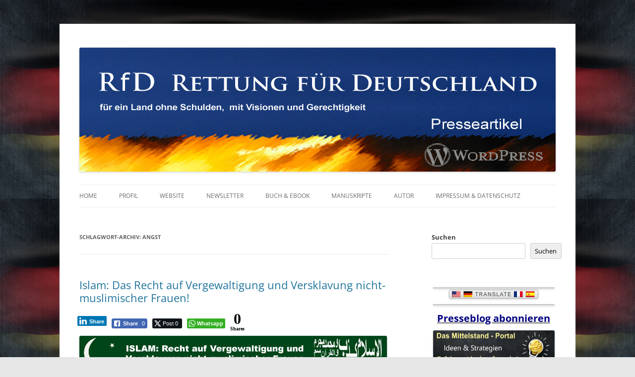

--- FILE ---
content_type: text/html; charset=UTF-8
request_url: https://rettung-fuer-deutschland.de/blog/tag/angst/
body_size: 344783
content:
<!DOCTYPE html>
<!--[if IE 7]>
<html class="ie ie7" lang="de">
<![endif]-->
<!--[if IE 8]>
<html class="ie ie8" lang="de">
<![endif]-->
<!--[if !(IE 7) & !(IE 8)]><!-->
<html lang="de">
<!--<![endif]-->
<head>
<meta charset="UTF-8" />
<meta name="viewport" content="width=device-width, initial-scale=1.0" />
<meta name="robots" content="index,follow"/>	
<title>Angst | WordPress Presseartikel RfD Rettung für Deutschland</title>
<link rel="profile" href="https://gmpg.org/xfn/11" />
<link rel="pingback" href="https://rettung-fuer-deutschland.de/blog/xmlrpc.php">
<!--[if lt IE 9]>
<script src="https://rettung-fuer-deutschland.de/blog/wp-content/themes/twentytwelve/js/html5.js?ver=3.7.0" type="text/javascript"></script>
<![endif]-->
<link rel="dns-prefetch" href="//cdn.hu-manity.co" />
		<!-- Cookie Compliance -->
		<script type="text/javascript">var huOptions = {"appID":"rettung-fuer-deutschlandde-311a6ee","currentLanguage":"de","blocking":false,"globalCookie":false,"isAdmin":false,"privacyConsent":true,"forms":[]};</script>
		<script type="text/javascript" src="https://cdn.hu-manity.co/hu-banner.min.js"></script><meta name='robots' content='max-image-preview:large' />
<link rel="alternate" type="application/rss+xml" title="WordPress Presseartikel RfD Rettung für Deutschland &raquo; Feed" href="https://rettung-fuer-deutschland.de/blog/feed/" />
<link rel="alternate" type="application/rss+xml" title="WordPress Presseartikel RfD Rettung für Deutschland &raquo; Kommentar-Feed" href="https://rettung-fuer-deutschland.de/blog/comments/feed/" />
<link rel="alternate" type="application/rss+xml" title="WordPress Presseartikel RfD Rettung für Deutschland &raquo; Angst Schlagwort-Feed" href="https://rettung-fuer-deutschland.de/blog/tag/angst/feed/" />
<style id='wp-img-auto-sizes-contain-inline-css' type='text/css'>
img:is([sizes=auto i],[sizes^="auto," i]){contain-intrinsic-size:3000px 1500px}
/*# sourceURL=wp-img-auto-sizes-contain-inline-css */
</style>
<style id='wp-emoji-styles-inline-css' type='text/css'>

	img.wp-smiley, img.emoji {
		display: inline !important;
		border: none !important;
		box-shadow: none !important;
		height: 1em !important;
		width: 1em !important;
		margin: 0 0.07em !important;
		vertical-align: -0.1em !important;
		background: none !important;
		padding: 0 !important;
	}
/*# sourceURL=wp-emoji-styles-inline-css */
</style>
<style id='wp-block-library-inline-css' type='text/css'>
:root{--wp-block-synced-color:#7a00df;--wp-block-synced-color--rgb:122,0,223;--wp-bound-block-color:var(--wp-block-synced-color);--wp-editor-canvas-background:#ddd;--wp-admin-theme-color:#007cba;--wp-admin-theme-color--rgb:0,124,186;--wp-admin-theme-color-darker-10:#006ba1;--wp-admin-theme-color-darker-10--rgb:0,107,160.5;--wp-admin-theme-color-darker-20:#005a87;--wp-admin-theme-color-darker-20--rgb:0,90,135;--wp-admin-border-width-focus:2px}@media (min-resolution:192dpi){:root{--wp-admin-border-width-focus:1.5px}}.wp-element-button{cursor:pointer}:root .has-very-light-gray-background-color{background-color:#eee}:root .has-very-dark-gray-background-color{background-color:#313131}:root .has-very-light-gray-color{color:#eee}:root .has-very-dark-gray-color{color:#313131}:root .has-vivid-green-cyan-to-vivid-cyan-blue-gradient-background{background:linear-gradient(135deg,#00d084,#0693e3)}:root .has-purple-crush-gradient-background{background:linear-gradient(135deg,#34e2e4,#4721fb 50%,#ab1dfe)}:root .has-hazy-dawn-gradient-background{background:linear-gradient(135deg,#faaca8,#dad0ec)}:root .has-subdued-olive-gradient-background{background:linear-gradient(135deg,#fafae1,#67a671)}:root .has-atomic-cream-gradient-background{background:linear-gradient(135deg,#fdd79a,#004a59)}:root .has-nightshade-gradient-background{background:linear-gradient(135deg,#330968,#31cdcf)}:root .has-midnight-gradient-background{background:linear-gradient(135deg,#020381,#2874fc)}:root{--wp--preset--font-size--normal:16px;--wp--preset--font-size--huge:42px}.has-regular-font-size{font-size:1em}.has-larger-font-size{font-size:2.625em}.has-normal-font-size{font-size:var(--wp--preset--font-size--normal)}.has-huge-font-size{font-size:var(--wp--preset--font-size--huge)}.has-text-align-center{text-align:center}.has-text-align-left{text-align:left}.has-text-align-right{text-align:right}.has-fit-text{white-space:nowrap!important}#end-resizable-editor-section{display:none}.aligncenter{clear:both}.items-justified-left{justify-content:flex-start}.items-justified-center{justify-content:center}.items-justified-right{justify-content:flex-end}.items-justified-space-between{justify-content:space-between}.screen-reader-text{border:0;clip-path:inset(50%);height:1px;margin:-1px;overflow:hidden;padding:0;position:absolute;width:1px;word-wrap:normal!important}.screen-reader-text:focus{background-color:#ddd;clip-path:none;color:#444;display:block;font-size:1em;height:auto;left:5px;line-height:normal;padding:15px 23px 14px;text-decoration:none;top:5px;width:auto;z-index:100000}html :where(.has-border-color){border-style:solid}html :where([style*=border-top-color]){border-top-style:solid}html :where([style*=border-right-color]){border-right-style:solid}html :where([style*=border-bottom-color]){border-bottom-style:solid}html :where([style*=border-left-color]){border-left-style:solid}html :where([style*=border-width]){border-style:solid}html :where([style*=border-top-width]){border-top-style:solid}html :where([style*=border-right-width]){border-right-style:solid}html :where([style*=border-bottom-width]){border-bottom-style:solid}html :where([style*=border-left-width]){border-left-style:solid}html :where(img[class*=wp-image-]){height:auto;max-width:100%}:where(figure){margin:0 0 1em}html :where(.is-position-sticky){--wp-admin--admin-bar--position-offset:var(--wp-admin--admin-bar--height,0px)}@media screen and (max-width:600px){html :where(.is-position-sticky){--wp-admin--admin-bar--position-offset:0px}}

/*# sourceURL=wp-block-library-inline-css */
</style><style id='wp-block-heading-inline-css' type='text/css'>
h1:where(.wp-block-heading).has-background,h2:where(.wp-block-heading).has-background,h3:where(.wp-block-heading).has-background,h4:where(.wp-block-heading).has-background,h5:where(.wp-block-heading).has-background,h6:where(.wp-block-heading).has-background{padding:1.25em 2.375em}h1.has-text-align-left[style*=writing-mode]:where([style*=vertical-lr]),h1.has-text-align-right[style*=writing-mode]:where([style*=vertical-rl]),h2.has-text-align-left[style*=writing-mode]:where([style*=vertical-lr]),h2.has-text-align-right[style*=writing-mode]:where([style*=vertical-rl]),h3.has-text-align-left[style*=writing-mode]:where([style*=vertical-lr]),h3.has-text-align-right[style*=writing-mode]:where([style*=vertical-rl]),h4.has-text-align-left[style*=writing-mode]:where([style*=vertical-lr]),h4.has-text-align-right[style*=writing-mode]:where([style*=vertical-rl]),h5.has-text-align-left[style*=writing-mode]:where([style*=vertical-lr]),h5.has-text-align-right[style*=writing-mode]:where([style*=vertical-rl]),h6.has-text-align-left[style*=writing-mode]:where([style*=vertical-lr]),h6.has-text-align-right[style*=writing-mode]:where([style*=vertical-rl]){rotate:180deg}
/*# sourceURL=https://rettung-fuer-deutschland.de/blog/wp-includes/blocks/heading/style.min.css */
</style>
<style id='wp-block-search-inline-css' type='text/css'>
.wp-block-search__button{margin-left:10px;word-break:normal}.wp-block-search__button.has-icon{line-height:0}.wp-block-search__button svg{height:1.25em;min-height:24px;min-width:24px;width:1.25em;fill:currentColor;vertical-align:text-bottom}:where(.wp-block-search__button){border:1px solid #ccc;padding:6px 10px}.wp-block-search__inside-wrapper{display:flex;flex:auto;flex-wrap:nowrap;max-width:100%}.wp-block-search__label{width:100%}.wp-block-search.wp-block-search__button-only .wp-block-search__button{box-sizing:border-box;display:flex;flex-shrink:0;justify-content:center;margin-left:0;max-width:100%}.wp-block-search.wp-block-search__button-only .wp-block-search__inside-wrapper{min-width:0!important;transition-property:width}.wp-block-search.wp-block-search__button-only .wp-block-search__input{flex-basis:100%;transition-duration:.3s}.wp-block-search.wp-block-search__button-only.wp-block-search__searchfield-hidden,.wp-block-search.wp-block-search__button-only.wp-block-search__searchfield-hidden .wp-block-search__inside-wrapper{overflow:hidden}.wp-block-search.wp-block-search__button-only.wp-block-search__searchfield-hidden .wp-block-search__input{border-left-width:0!important;border-right-width:0!important;flex-basis:0;flex-grow:0;margin:0;min-width:0!important;padding-left:0!important;padding-right:0!important;width:0!important}:where(.wp-block-search__input){appearance:none;border:1px solid #949494;flex-grow:1;font-family:inherit;font-size:inherit;font-style:inherit;font-weight:inherit;letter-spacing:inherit;line-height:inherit;margin-left:0;margin-right:0;min-width:3rem;padding:8px;text-decoration:unset!important;text-transform:inherit}:where(.wp-block-search__button-inside .wp-block-search__inside-wrapper){background-color:#fff;border:1px solid #949494;box-sizing:border-box;padding:4px}:where(.wp-block-search__button-inside .wp-block-search__inside-wrapper) .wp-block-search__input{border:none;border-radius:0;padding:0 4px}:where(.wp-block-search__button-inside .wp-block-search__inside-wrapper) .wp-block-search__input:focus{outline:none}:where(.wp-block-search__button-inside .wp-block-search__inside-wrapper) :where(.wp-block-search__button){padding:4px 8px}.wp-block-search.aligncenter .wp-block-search__inside-wrapper{margin:auto}.wp-block[data-align=right] .wp-block-search.wp-block-search__button-only .wp-block-search__inside-wrapper{float:right}
/*# sourceURL=https://rettung-fuer-deutschland.de/blog/wp-includes/blocks/search/style.min.css */
</style>
<style id='wp-block-search-theme-inline-css' type='text/css'>
.wp-block-search .wp-block-search__label{font-weight:700}.wp-block-search__button{border:1px solid #ccc;padding:.375em .625em}
/*# sourceURL=https://rettung-fuer-deutschland.de/blog/wp-includes/blocks/search/theme.min.css */
</style>
<style id='wp-block-paragraph-inline-css' type='text/css'>
.is-small-text{font-size:.875em}.is-regular-text{font-size:1em}.is-large-text{font-size:2.25em}.is-larger-text{font-size:3em}.has-drop-cap:not(:focus):first-letter{float:left;font-size:8.4em;font-style:normal;font-weight:100;line-height:.68;margin:.05em .1em 0 0;text-transform:uppercase}body.rtl .has-drop-cap:not(:focus):first-letter{float:none;margin-left:.1em}p.has-drop-cap.has-background{overflow:hidden}:root :where(p.has-background){padding:1.25em 2.375em}:where(p.has-text-color:not(.has-link-color)) a{color:inherit}p.has-text-align-left[style*="writing-mode:vertical-lr"],p.has-text-align-right[style*="writing-mode:vertical-rl"]{rotate:180deg}
/*# sourceURL=https://rettung-fuer-deutschland.de/blog/wp-includes/blocks/paragraph/style.min.css */
</style>
<style id='global-styles-inline-css' type='text/css'>
:root{--wp--preset--aspect-ratio--square: 1;--wp--preset--aspect-ratio--4-3: 4/3;--wp--preset--aspect-ratio--3-4: 3/4;--wp--preset--aspect-ratio--3-2: 3/2;--wp--preset--aspect-ratio--2-3: 2/3;--wp--preset--aspect-ratio--16-9: 16/9;--wp--preset--aspect-ratio--9-16: 9/16;--wp--preset--color--black: #000000;--wp--preset--color--cyan-bluish-gray: #abb8c3;--wp--preset--color--white: #fff;--wp--preset--color--pale-pink: #f78da7;--wp--preset--color--vivid-red: #cf2e2e;--wp--preset--color--luminous-vivid-orange: #ff6900;--wp--preset--color--luminous-vivid-amber: #fcb900;--wp--preset--color--light-green-cyan: #7bdcb5;--wp--preset--color--vivid-green-cyan: #00d084;--wp--preset--color--pale-cyan-blue: #8ed1fc;--wp--preset--color--vivid-cyan-blue: #0693e3;--wp--preset--color--vivid-purple: #9b51e0;--wp--preset--color--blue: #21759b;--wp--preset--color--dark-gray: #444;--wp--preset--color--medium-gray: #9f9f9f;--wp--preset--color--light-gray: #e6e6e6;--wp--preset--gradient--vivid-cyan-blue-to-vivid-purple: linear-gradient(135deg,rgb(6,147,227) 0%,rgb(155,81,224) 100%);--wp--preset--gradient--light-green-cyan-to-vivid-green-cyan: linear-gradient(135deg,rgb(122,220,180) 0%,rgb(0,208,130) 100%);--wp--preset--gradient--luminous-vivid-amber-to-luminous-vivid-orange: linear-gradient(135deg,rgb(252,185,0) 0%,rgb(255,105,0) 100%);--wp--preset--gradient--luminous-vivid-orange-to-vivid-red: linear-gradient(135deg,rgb(255,105,0) 0%,rgb(207,46,46) 100%);--wp--preset--gradient--very-light-gray-to-cyan-bluish-gray: linear-gradient(135deg,rgb(238,238,238) 0%,rgb(169,184,195) 100%);--wp--preset--gradient--cool-to-warm-spectrum: linear-gradient(135deg,rgb(74,234,220) 0%,rgb(151,120,209) 20%,rgb(207,42,186) 40%,rgb(238,44,130) 60%,rgb(251,105,98) 80%,rgb(254,248,76) 100%);--wp--preset--gradient--blush-light-purple: linear-gradient(135deg,rgb(255,206,236) 0%,rgb(152,150,240) 100%);--wp--preset--gradient--blush-bordeaux: linear-gradient(135deg,rgb(254,205,165) 0%,rgb(254,45,45) 50%,rgb(107,0,62) 100%);--wp--preset--gradient--luminous-dusk: linear-gradient(135deg,rgb(255,203,112) 0%,rgb(199,81,192) 50%,rgb(65,88,208) 100%);--wp--preset--gradient--pale-ocean: linear-gradient(135deg,rgb(255,245,203) 0%,rgb(182,227,212) 50%,rgb(51,167,181) 100%);--wp--preset--gradient--electric-grass: linear-gradient(135deg,rgb(202,248,128) 0%,rgb(113,206,126) 100%);--wp--preset--gradient--midnight: linear-gradient(135deg,rgb(2,3,129) 0%,rgb(40,116,252) 100%);--wp--preset--font-size--small: 13px;--wp--preset--font-size--medium: 20px;--wp--preset--font-size--large: 36px;--wp--preset--font-size--x-large: 42px;--wp--preset--spacing--20: 0.44rem;--wp--preset--spacing--30: 0.67rem;--wp--preset--spacing--40: 1rem;--wp--preset--spacing--50: 1.5rem;--wp--preset--spacing--60: 2.25rem;--wp--preset--spacing--70: 3.38rem;--wp--preset--spacing--80: 5.06rem;--wp--preset--shadow--natural: 6px 6px 9px rgba(0, 0, 0, 0.2);--wp--preset--shadow--deep: 12px 12px 50px rgba(0, 0, 0, 0.4);--wp--preset--shadow--sharp: 6px 6px 0px rgba(0, 0, 0, 0.2);--wp--preset--shadow--outlined: 6px 6px 0px -3px rgb(255, 255, 255), 6px 6px rgb(0, 0, 0);--wp--preset--shadow--crisp: 6px 6px 0px rgb(0, 0, 0);}:where(.is-layout-flex){gap: 0.5em;}:where(.is-layout-grid){gap: 0.5em;}body .is-layout-flex{display: flex;}.is-layout-flex{flex-wrap: wrap;align-items: center;}.is-layout-flex > :is(*, div){margin: 0;}body .is-layout-grid{display: grid;}.is-layout-grid > :is(*, div){margin: 0;}:where(.wp-block-columns.is-layout-flex){gap: 2em;}:where(.wp-block-columns.is-layout-grid){gap: 2em;}:where(.wp-block-post-template.is-layout-flex){gap: 1.25em;}:where(.wp-block-post-template.is-layout-grid){gap: 1.25em;}.has-black-color{color: var(--wp--preset--color--black) !important;}.has-cyan-bluish-gray-color{color: var(--wp--preset--color--cyan-bluish-gray) !important;}.has-white-color{color: var(--wp--preset--color--white) !important;}.has-pale-pink-color{color: var(--wp--preset--color--pale-pink) !important;}.has-vivid-red-color{color: var(--wp--preset--color--vivid-red) !important;}.has-luminous-vivid-orange-color{color: var(--wp--preset--color--luminous-vivid-orange) !important;}.has-luminous-vivid-amber-color{color: var(--wp--preset--color--luminous-vivid-amber) !important;}.has-light-green-cyan-color{color: var(--wp--preset--color--light-green-cyan) !important;}.has-vivid-green-cyan-color{color: var(--wp--preset--color--vivid-green-cyan) !important;}.has-pale-cyan-blue-color{color: var(--wp--preset--color--pale-cyan-blue) !important;}.has-vivid-cyan-blue-color{color: var(--wp--preset--color--vivid-cyan-blue) !important;}.has-vivid-purple-color{color: var(--wp--preset--color--vivid-purple) !important;}.has-black-background-color{background-color: var(--wp--preset--color--black) !important;}.has-cyan-bluish-gray-background-color{background-color: var(--wp--preset--color--cyan-bluish-gray) !important;}.has-white-background-color{background-color: var(--wp--preset--color--white) !important;}.has-pale-pink-background-color{background-color: var(--wp--preset--color--pale-pink) !important;}.has-vivid-red-background-color{background-color: var(--wp--preset--color--vivid-red) !important;}.has-luminous-vivid-orange-background-color{background-color: var(--wp--preset--color--luminous-vivid-orange) !important;}.has-luminous-vivid-amber-background-color{background-color: var(--wp--preset--color--luminous-vivid-amber) !important;}.has-light-green-cyan-background-color{background-color: var(--wp--preset--color--light-green-cyan) !important;}.has-vivid-green-cyan-background-color{background-color: var(--wp--preset--color--vivid-green-cyan) !important;}.has-pale-cyan-blue-background-color{background-color: var(--wp--preset--color--pale-cyan-blue) !important;}.has-vivid-cyan-blue-background-color{background-color: var(--wp--preset--color--vivid-cyan-blue) !important;}.has-vivid-purple-background-color{background-color: var(--wp--preset--color--vivid-purple) !important;}.has-black-border-color{border-color: var(--wp--preset--color--black) !important;}.has-cyan-bluish-gray-border-color{border-color: var(--wp--preset--color--cyan-bluish-gray) !important;}.has-white-border-color{border-color: var(--wp--preset--color--white) !important;}.has-pale-pink-border-color{border-color: var(--wp--preset--color--pale-pink) !important;}.has-vivid-red-border-color{border-color: var(--wp--preset--color--vivid-red) !important;}.has-luminous-vivid-orange-border-color{border-color: var(--wp--preset--color--luminous-vivid-orange) !important;}.has-luminous-vivid-amber-border-color{border-color: var(--wp--preset--color--luminous-vivid-amber) !important;}.has-light-green-cyan-border-color{border-color: var(--wp--preset--color--light-green-cyan) !important;}.has-vivid-green-cyan-border-color{border-color: var(--wp--preset--color--vivid-green-cyan) !important;}.has-pale-cyan-blue-border-color{border-color: var(--wp--preset--color--pale-cyan-blue) !important;}.has-vivid-cyan-blue-border-color{border-color: var(--wp--preset--color--vivid-cyan-blue) !important;}.has-vivid-purple-border-color{border-color: var(--wp--preset--color--vivid-purple) !important;}.has-vivid-cyan-blue-to-vivid-purple-gradient-background{background: var(--wp--preset--gradient--vivid-cyan-blue-to-vivid-purple) !important;}.has-light-green-cyan-to-vivid-green-cyan-gradient-background{background: var(--wp--preset--gradient--light-green-cyan-to-vivid-green-cyan) !important;}.has-luminous-vivid-amber-to-luminous-vivid-orange-gradient-background{background: var(--wp--preset--gradient--luminous-vivid-amber-to-luminous-vivid-orange) !important;}.has-luminous-vivid-orange-to-vivid-red-gradient-background{background: var(--wp--preset--gradient--luminous-vivid-orange-to-vivid-red) !important;}.has-very-light-gray-to-cyan-bluish-gray-gradient-background{background: var(--wp--preset--gradient--very-light-gray-to-cyan-bluish-gray) !important;}.has-cool-to-warm-spectrum-gradient-background{background: var(--wp--preset--gradient--cool-to-warm-spectrum) !important;}.has-blush-light-purple-gradient-background{background: var(--wp--preset--gradient--blush-light-purple) !important;}.has-blush-bordeaux-gradient-background{background: var(--wp--preset--gradient--blush-bordeaux) !important;}.has-luminous-dusk-gradient-background{background: var(--wp--preset--gradient--luminous-dusk) !important;}.has-pale-ocean-gradient-background{background: var(--wp--preset--gradient--pale-ocean) !important;}.has-electric-grass-gradient-background{background: var(--wp--preset--gradient--electric-grass) !important;}.has-midnight-gradient-background{background: var(--wp--preset--gradient--midnight) !important;}.has-small-font-size{font-size: var(--wp--preset--font-size--small) !important;}.has-medium-font-size{font-size: var(--wp--preset--font-size--medium) !important;}.has-large-font-size{font-size: var(--wp--preset--font-size--large) !important;}.has-x-large-font-size{font-size: var(--wp--preset--font-size--x-large) !important;}
/*# sourceURL=global-styles-inline-css */
</style>

<style id='classic-theme-styles-inline-css' type='text/css'>
/*! This file is auto-generated */
.wp-block-button__link{color:#fff;background-color:#32373c;border-radius:9999px;box-shadow:none;text-decoration:none;padding:calc(.667em + 2px) calc(1.333em + 2px);font-size:1.125em}.wp-block-file__button{background:#32373c;color:#fff;text-decoration:none}
/*# sourceURL=/wp-includes/css/classic-themes.min.css */
</style>
<link rel='stylesheet' id='ssb-front-css-css' href='https://rettung-fuer-deutschland.de/blog/wp-content/plugins/simple-social-buttons/assets/css/front.css?ver=6.2.0' type='text/css' media='all' />
<link rel='stylesheet' id='twentytwelve-fonts-css' href='https://rettung-fuer-deutschland.de/blog/wp-content/themes/twentytwelve/fonts/font-open-sans.css?ver=20230328' type='text/css' media='all' />
<link rel='stylesheet' id='twentytwelve-style-css' href='https://rettung-fuer-deutschland.de/blog/wp-content/themes/twentytwelve/style.css?ver=20250715' type='text/css' media='all' />
<link rel='stylesheet' id='twentytwelve-block-style-css' href='https://rettung-fuer-deutschland.de/blog/wp-content/themes/twentytwelve/css/blocks.css?ver=20240812' type='text/css' media='all' />
<script type="text/javascript" src="https://rettung-fuer-deutschland.de/blog/wp-includes/js/jquery/jquery.min.js?ver=3.7.1" id="jquery-core-js"></script>
<script type="text/javascript" src="https://rettung-fuer-deutschland.de/blog/wp-includes/js/jquery/jquery-migrate.min.js?ver=3.4.1" id="jquery-migrate-js"></script>
<script type="text/javascript" src="https://rettung-fuer-deutschland.de/blog/wp-content/themes/twentytwelve/js/navigation.js?ver=20250303" id="twentytwelve-navigation-js" defer="defer" data-wp-strategy="defer"></script>
<link rel="https://api.w.org/" href="https://rettung-fuer-deutschland.de/blog/wp-json/" /><link rel="alternate" title="JSON" type="application/json" href="https://rettung-fuer-deutschland.de/blog/wp-json/wp/v2/tags/836" /><link rel="EditURI" type="application/rsd+xml" title="RSD" href="https://rettung-fuer-deutschland.de/blog/xmlrpc.php?rsd" />
<meta name="generator" content="WordPress 6.9" />
<link rel="apple-touch-icon" href="https://0.gravatar.com/avatar/7de6b307d2115b6b405e9a575cb08b31.png?s=60" />
<link rel="shortcut icon" type="image/png" href="https://0.gravatar.com/avatar/7de6b307d2115b6b405e9a575cb08b31.png?s=16" /><!-- Gravatar Favicon by Patrick http://patrick.bloggles.info/ -->
 <style media="screen">

		.simplesocialbuttons.simplesocialbuttons_inline .ssb-fb-like, .simplesocialbuttons.simplesocialbuttons_inline amp-facebook-like {
	  margin: ;
	}
		 /*inline margin*/
	
	
	
	
	
	
			 .simplesocialbuttons.simplesocialbuttons_inline.simplesocial-simple-icons button{
		 margin: ;
	 }

			 /*margin-digbar*/

	
	
	
	
	
	
	
</style>

<!-- Open Graph Meta Tags generated by Simple Social Buttons 6.2.0 -->
<meta property="og:title" content="Islam: Das Recht auf Vergewaltigung und Versklavung nicht-muslimischer Frauen! - WordPress Presseartikel RfD Rettung für Deutschland" />
<meta property="og:type" content="website" />
<meta property="og:description" content="In Großbritannien, wo es seit langem eine große muslimische Minderheit gibt, wurden Tausende britischer Mädchen in verschiedenen Regionen von &quot;Grooming Gangs&quot;, die größtenteils aus Muslimen bestanden und dies offenbar als ihr islamisches Recht betrachteten, missbraucht und gruppenvergewaltigt. Im Bild: Die englische Stadt Rotherham (ca. 265.000 Einwohner), in der mindestens 1.400 Kinder von einer Bande überwiegend muslimischer Männer pakistanischer Abstammung sexuell missbraucht wurden. Letzten Monat sagte ein muslimischer Mann in Frankreich zu einem minderjährigen Mädchen, mit dem er auf Facebook gechattet hatte: &quot;Ich werde euch alle verbrennen. Ich werde euch die Kehle durchschneiden. Ich werde dich und deine Mutter vergewaltigen, weil ich das Recht dazu habe&quot;. Als sie sich weigerte, ihn zu heiraten, ging er zu noch ernsteren Drohungen gegen sie und ihre Familie über – einmal schrieb er: &quot;Bald werden wir euch die Kehlen durchschneiden und mit euren Köpfen Fußball spielen&quot;. Der Mitteilung war ein Video beigefügt, das die Szene einer Enthauptung zeigte.… vollständigen Presseartikel lesen bei WordPress: https://rettung-fuer-deutschland.de/blog/islam-recht-vergewaltigung-versklavung-nicht-muslimischer-frauen/" />
<meta property="og:url" content="https://rettung-fuer-deutschland.de/blog/islam-recht-vergewaltigung-versklavung-nicht-muslimischer-frauen/" />
<meta property="og:site_name" content="WordPress Presseartikel RfD Rettung für Deutschland" />
<meta property="og:image" content="https://www.rettung-fuer-deutschland.de/foto-wp-islam-recht-vergewaltigung-nicht-muslimischer-frauen-620x554.jpg" />
<meta property="og:image" content="https://www.ichthys-consulting.de/grafik-wp-strich-rot-620x10.gif" />
<meta property="og:image" content="https://www.ichthys-consulting.de/foto-wp-islam-frauen-in-der-muslimischen-welt-250x203.jpg" />
<meta property="og:image" content="https://www.rettung-fuer-deutschland.de/foto-wp-islam-frauenrechte-250x152.jpg" />
<meta property="og:image" content="https://www.rettung-fuer-deutschland.de/foto-wp-merkel-atatuerk-islam-gehoert-zu-deutschland-250x250.jpg" />
<meta property="og:image" content="https://www.ichthys-consulting.de/grafik-wp-strich-rot-620x10.gif" />
<meta property="og:image" content="https://www.rettung-fuer-deutschland.de/grafik-logo-rfd-35x35.jpg" />
<meta property="og:image" content="https://www.50-erfolgsgrundlagen.de/grafik-wp-buch-titelseite-71x100.jpg" />
<meta property="og:image" content="https://www.rettung-fuer-deutschland.de/grafik-wp-deutschlandflagge-am-mast-rfd-logo-280x140.jpg" />
<meta property="og:image" content="https://www.rettung-fuer-deutschland.de/grafik-xing-button-60x20.jpg" />
<meta name="twitter:card" content="summary_large_image" />
<meta name="twitter:description" content="In Großbritannien, wo es seit langem eine große muslimische Minderheit gibt, wurden Tausende britischer Mädchen in verschiedenen Regionen von "Grooming Gangs", die größtenteils aus Muslimen bestanden und dies offenbar als ihr islamisches Recht betrachteten, missbraucht und gruppenvergewaltigt. Im Bild: Die englische Stadt Rotherham (ca. 265.000 Einwohner), in der mindestens 1.400 Kinder von einer Bande überwiegend muslimischer Männer pakistanischer Abstammung sexuell missbraucht wurden. Letzten Monat sagte ein muslimischer Mann in Frankreich zu einem minderjährigen Mädchen, mit dem er auf Facebook gechattet hatte: "Ich werde euch alle verbrennen. Ich werde euch die Kehle durchschneiden. Ich werde dich und deine Mutter vergewaltigen, weil ich das Recht dazu habe". Als sie sich weigerte, ihn zu heiraten, ging er zu noch ernsteren Drohungen gegen sie und ihre Familie über – einmal schrieb er: "Bald werden wir euch die Kehlen durchschneiden und mit euren Köpfen Fußball spielen". Der Mitteilung war ein Video beigefügt, das die Szene einer Enthauptung zeigte.… vollständigen Presseartikel lesen bei WordPress: https://rettung-fuer-deutschland.de/blog/islam-recht-vergewaltigung-versklavung-nicht-muslimischer-frauen/" />
<meta name="twitter:title" content="Islam: Das Recht auf Vergewaltigung und Versklavung nicht-muslimischer Frauen! - WordPress Presseartikel RfD Rettung für Deutschland" />
<meta property="twitter:image" content="https://www.rettung-fuer-deutschland.de/foto-wp-islam-recht-vergewaltigung-nicht-muslimischer-frauen-620x554.jpg" />
<meta property="twitter:image" content="https://www.ichthys-consulting.de/grafik-wp-strich-rot-620x10.gif" />
<meta property="twitter:image" content="https://www.ichthys-consulting.de/foto-wp-islam-frauen-in-der-muslimischen-welt-250x203.jpg" />
<meta property="twitter:image" content="https://www.rettung-fuer-deutschland.de/foto-wp-islam-frauenrechte-250x152.jpg" />
<meta property="twitter:image" content="https://www.rettung-fuer-deutschland.de/foto-wp-merkel-atatuerk-islam-gehoert-zu-deutschland-250x250.jpg" />
<meta property="twitter:image" content="https://www.ichthys-consulting.de/grafik-wp-strich-rot-620x10.gif" />
<meta property="twitter:image" content="https://www.rettung-fuer-deutschland.de/grafik-logo-rfd-35x35.jpg" />
<meta property="twitter:image" content="https://www.50-erfolgsgrundlagen.de/grafik-wp-buch-titelseite-71x100.jpg" />
<meta property="twitter:image" content="https://www.rettung-fuer-deutschland.de/grafik-wp-deutschlandflagge-am-mast-rfd-logo-280x140.jpg" />
<meta property="twitter:image" content="https://www.rettung-fuer-deutschland.de/grafik-xing-button-60x20.jpg" />
	<style type="text/css" id="twentytwelve-header-css">
		.site-title,
	.site-description {
		position: absolute;
		clip-path: inset(50%);
	}
			</style>
	<style type="text/css" id="custom-background-css">
body.custom-background { background-image: url("https://rettung-fuer-deutschland.de/blog/wp-content/uploads/2021/03/grafik-wp-hg-rfd-flagge-deutschland-1920x1200-1.jpg"); background-position: left top; background-size: cover; background-repeat: repeat; background-attachment: fixed; }
</style>
			<style type="text/css" id="wp-custom-css">
			body p:empty:before {
    content: none;
}

.entry-content a {
     farbe: #000080;
     text-decoration: underline;
}

.entry-content a:hover {
     color: #1403fa;
     text-decoration: underline;
}

.entry-content a:visited {
     color: #0000FF;
     text-decoration: underline;
}		</style>
		
<script>!function(d,s,id){var js,fjs=d.getElementsByTagName(s)[0];if(!d.getElementById(id)){js=d.createElement(s);js.id=id;js.src="//platform.twitter.com/widgets.js";fjs.parentNode.insertBefore(js,fjs);}}(document,"script","twitter-wjs");</script>	

<!-- Facebook v23.0 -->
<div id="fb-root"></div>
<script async defer crossorigin="anonymous" src="https://connect.facebook.net/de_DE/sdk.js#xfbml=1&version=v23.0&appId=1849770545241294"></script>
	
</head>

<body class="archive tag tag-angst tag-836 custom-background wp-embed-responsive wp-theme-twentytwelve cookies-not-set custom-font-enabled single-author">
<div id="page" class="hfeed site">
	<a class="screen-reader-text skip-link" href="#content">Zum Inhalt springen</a>
	<header id="masthead" class="site-header">
		<hgroup>
					<h1 class="site-title"><a href="https://rettung-fuer-deutschland.de/blog/" rel="home" >WordPress Presseartikel RfD Rettung für Deutschland</a></h1>
			<h2 class="site-description">für ein Land ohne Schulden, mit Visionen und Gerechtigkeit!</h2>
		</hgroup>

				<a href="https://rettung-fuer-deutschland.de/blog/"  rel="home"><img src="https://rettung-fuer-deutschland.de/blog/wp-content/uploads/2013/06/WP-HG-RfD-Strato-B960-H250.jpg" width="960" height="250" alt="WordPress Presseartikel RfD Rettung für Deutschland" class="header-image" srcset="https://rettung-fuer-deutschland.de/blog/wp-content/uploads/2013/06/WP-HG-RfD-Strato-B960-H250.jpg 960w, https://rettung-fuer-deutschland.de/blog/wp-content/uploads/2013/06/WP-HG-RfD-Strato-B960-H250-300x78.jpg 300w, https://rettung-fuer-deutschland.de/blog/wp-content/uploads/2013/06/WP-HG-RfD-Strato-B960-H250-624x162.jpg 624w" sizes="(max-width: 960px) 100vw, 960px" decoding="async" fetchpriority="high" /></a>
				
			<nav id="site-navigation" class="main-navigation">
			<button class="menu-toggle">Menü</button>
			<div class="menu-rfdmenue-container"><ul id="menu-rfdmenue" class="nav-menu"><li id="menu-item-174" class="menu-item menu-item-type-custom menu-item-object-custom menu-item-home menu-item-174"><a href="https://rettung-fuer-deutschland.de/blog/">Home</a></li>
<li id="menu-item-175" class="menu-item menu-item-type-post_type menu-item-object-page menu-item-175"><a href="https://rettung-fuer-deutschland.de/blog/beispiel-seite/">Profil</a></li>
<li id="menu-item-136" class="menu-item menu-item-type-custom menu-item-object-custom menu-item-136"><a href="https://www.rettung-fuer-deutschland.de">Website</a></li>
<li id="menu-item-189" class="menu-item menu-item-type-custom menu-item-object-custom menu-item-189"><a href="https://rettung-fuer-deutschland.de/blog/wp-login.php?action=register">Newsletter</a></li>
<li id="menu-item-193" class="menu-item menu-item-type-custom menu-item-object-custom menu-item-193"><a href="https://www.50-erfolgsgrundlagen.de/">Buch &#038; eBook</a></li>
<li id="menu-item-194" class="menu-item menu-item-type-custom menu-item-object-custom menu-item-194"><a href="https://www.rettung-fuer-deutschland.de/rfd-download.html">Manuskripte</a></li>
<li id="menu-item-605" class="menu-item menu-item-type-custom menu-item-object-custom menu-item-605"><a href="https://www.50-erfolgsgrundlagen.de/b50-autor.html">Autor</a></li>
<li id="menu-item-841" class="menu-item menu-item-type-custom menu-item-object-custom menu-item-841"><a href="https://www.rettung-fuer-deutschland.de/rfd-impressum.html">Impressum &#038; Datenschutz</a></li>
</ul></div>		</nav><!-- #site-navigation -->	
		
	</header><!-- #masthead -->

	<div id="main" class="wrapper">

	<section id="primary" class="site-content">
		<div id="content" role="main">

					<header class="archive-header">
				<h1 class="archive-title">
				Schlagwort-Archiv: <span>Angst</span>				</h1>

						</header><!-- .archive-header -->

			
	<article id="post-10592" class="post-10592 post type-post status-publish format-standard hentry category-allgemein category-deutschland category-europa category-gesellschaft category-islam category-politik category-religion category-welt tag-allah tag-angst tag-dschihad tag-frauen tag-gewalt tag-isis tag-islam tag-kinder tag-koran tag-maedchen tag-migranten tag-missbraucht tag-muslime tag-nicht-muslimischer tag-recht tag-sexsklaverei tag-sexuell tag-sklavinnen tag-vergewaltigung tag-versklavung">
				<header class="entry-header">
			
						<h1 class="entry-title">
				<a href="https://rettung-fuer-deutschland.de/blog/islam-recht-vergewaltigung-versklavung-nicht-muslimischer-frauen/" rel="bookmark">Islam: Das Recht auf Vergewaltigung und Versklavung nicht-muslimischer Frauen!</a>
			</h1>
								</header><!-- .entry-header -->

				<div class="entry-content">
			<div class="simplesocialbuttons simplesocial-simple-icons simplesocialbuttons_inline simplesocialbuttons-align-left post-10592 post  ssb_counter-activate simplesocialbuttons-mobile-hidden simplesocialbuttons-inline-top-in">
		<button class="ssb_fbshare-icon"  rel="nofollow"  target="_blank"  aria-label="Facebook Share" data-href="https://www.facebook.com/sharer/sharer.php?u=https://rettung-fuer-deutschland.de/blog/islam-recht-vergewaltigung-versklavung-nicht-muslimischer-frauen/" onClick="javascript:window.open(this.dataset.href, '', 'menubar=no,toolbar=no,resizable=yes,scrollbars=yes,height=600,width=600');return false;">
						<span class="icon"><svg xmlns="http://www.w3.org/2000/svg" viewBox="0 0 16 16" class="_1pbq" color="#ffffff"><path fill="#ffffff" fill-rule="evenodd" class="icon" d="M8 14H3.667C2.733 13.9 2 13.167 2 12.233V3.667A1.65 1.65 0 0 1 3.667 2h8.666A1.65 1.65 0 0 1 14 3.667v8.566c0 .934-.733 1.667-1.667 1.767H10v-3.967h1.3l.7-2.066h-2V6.933c0-.466.167-.9.867-.9H12v-1.8c.033 0-.933-.266-1.533-.266-1.267 0-2.434.7-2.467 2.133v1.867H6v2.066h2V14z"></path></svg></span>
						<span class="simplesocialtxt">Share </span> <span class="ssb_counter">0</span> </button>
<button class="ssb_tweet-icon"  rel="nofollow"  target="_blank"  aria-label="Twitter Share" data-href="https://twitter.com/intent/tweet?text=Islam%3A+Das+Recht+auf+Vergewaltigung+und+Versklavung+nicht-muslimischer+Frauen%21&url=https://rettung-fuer-deutschland.de/blog/islam-recht-vergewaltigung-versklavung-nicht-muslimischer-frauen/&via=RfD_BRD" onClick="javascript:window.open(this.dataset.href, '', 'menubar=no,toolbar=no,resizable=yes,scrollbars=yes,height=600,width=600');return false;">
						<span class="icon"><svg viewBox="0 0 16 14" fill="none" xmlns="http://www.w3.org/2000/svg"><path d="M4.9 0H0L5.782 7.7098L0.315 14H2.17L6.6416 8.8557L10.5 14H15.4L9.3744 5.9654L14.56 0H12.705L8.5148 4.8202L4.9 0ZM11.2 12.6L2.8 1.4H4.2L12.6 12.6H11.2Z" fill="#fff"/></svg></span><i class="simplesocialtxt">Post 0</i></button>
<button class="ssb_linkedin-icon"  rel="nofollow"  target="_blank"  aria-label="LinkedIn Share" data-href="https://www.linkedin.com/sharing/share-offsite/?url=https://rettung-fuer-deutschland.de/blog/islam-recht-vergewaltigung-versklavung-nicht-muslimischer-frauen/" onClick="javascript:window.open(this.dataset.href, '', 'menubar=no,toolbar=no,resizable=yes,scrollbars=yes,height=600,width=600');return false;" >
						<span class="icon"> <svg version="1.1" id="Layer_1" xmlns="http://www.w3.org/2000/svg" xmlns:xlink="http://www.w3.org/1999/xlink" x="0px" y="0px" width="15px" height="14.1px" viewBox="-301.4 387.5 15 14.1" enable-background="new -301.4 387.5 15 14.1" xml:space="preserve"> <g id="XMLID_398_"> <path id="XMLID_399_" fill="#FFFFFF" d="M-296.2,401.6c0-3.2,0-6.3,0-9.5h0.1c1,0,2,0,2.9,0c0.1,0,0.1,0,0.1,0.1c0,0.4,0,0.8,0,1.2 c0.1-0.1,0.2-0.3,0.3-0.4c0.5-0.7,1.2-1,2.1-1.1c0.8-0.1,1.5,0,2.2,0.3c0.7,0.4,1.2,0.8,1.5,1.4c0.4,0.8,0.6,1.7,0.6,2.5 c0,1.8,0,3.6,0,5.4v0.1c-1.1,0-2.1,0-3.2,0c0-0.1,0-0.1,0-0.2c0-1.6,0-3.2,0-4.8c0-0.4,0-0.8-0.2-1.2c-0.2-0.7-0.8-1-1.6-1 c-0.8,0.1-1.3,0.5-1.6,1.2c-0.1,0.2-0.1,0.5-0.1,0.8c0,1.7,0,3.4,0,5.1c0,0.2,0,0.2-0.2,0.2c-1,0-1.9,0-2.9,0 C-296.1,401.6-296.2,401.6-296.2,401.6z"/> <path id="XMLID_400_" fill="#FFFFFF" d="M-298,401.6L-298,401.6c-1.1,0-2.1,0-3,0c-0.1,0-0.1,0-0.1-0.1c0-3.1,0-6.1,0-9.2 c0-0.1,0-0.1,0.1-0.1c1,0,2,0,2.9,0h0.1C-298,395.3-298,398.5-298,401.6z"/> <path id="XMLID_401_" fill="#FFFFFF" d="M-299.6,390.9c-0.7-0.1-1.2-0.3-1.6-0.8c-0.5-0.8-0.2-2.1,1-2.4c0.6-0.2,1.2-0.1,1.8,0.2 c0.5,0.4,0.7,0.9,0.6,1.5c-0.1,0.7-0.5,1.1-1.1,1.3C-299.1,390.8-299.4,390.8-299.6,390.9L-299.6,390.9z"/> </g> </svg> </span>
						<span class="simplesocialtxt">Share</span> </button>
 <button  onClick="javascript:window.open(this.dataset.href, '_blank' );return false;" class="ssb_whatsapp-icon simplesocial-whatsapp-share"  rel="nofollow"  target="_blank"  aria-label="WhatsApp Share" data-href="https://api.whatsapp.com/send?text=https://rettung-fuer-deutschland.de/blog/islam-recht-vergewaltigung-versklavung-nicht-muslimischer-frauen/">
									<span class="icon"> <svg xmlns="http://www.w3.org/2000/svg" xmlns:xlink="http://www.w3.org/1999/xlink" version="1.1" id="Capa_1" x="0px" y="0px" width="512px" height="512px" viewBox="0 0 90 90" style="enable-background:new 0 0 90 90;" xml:space="preserve" class=""><g><g> <path id="WhatsApp" d="M90,43.841c0,24.213-19.779,43.841-44.182,43.841c-7.747,0-15.025-1.98-21.357-5.455L0,90l7.975-23.522   c-4.023-6.606-6.34-14.354-6.34-22.637C1.635,19.628,21.416,0,45.818,0C70.223,0,90,19.628,90,43.841z M45.818,6.982   c-20.484,0-37.146,16.535-37.146,36.859c0,8.065,2.629,15.534,7.076,21.61L11.107,79.14l14.275-4.537   c5.865,3.851,12.891,6.097,20.437,6.097c20.481,0,37.146-16.533,37.146-36.857S66.301,6.982,45.818,6.982z M68.129,53.938   c-0.273-0.447-0.994-0.717-2.076-1.254c-1.084-0.537-6.41-3.138-7.4-3.495c-0.993-0.358-1.717-0.538-2.438,0.537   c-0.721,1.076-2.797,3.495-3.43,4.212c-0.632,0.719-1.263,0.809-2.347,0.271c-1.082-0.537-4.571-1.673-8.708-5.333   c-3.219-2.848-5.393-6.364-6.025-7.441c-0.631-1.075-0.066-1.656,0.475-2.191c0.488-0.482,1.084-1.255,1.625-1.882   c0.543-0.628,0.723-1.075,1.082-1.793c0.363-0.717,0.182-1.344-0.09-1.883c-0.27-0.537-2.438-5.825-3.34-7.977   c-0.902-2.15-1.803-1.792-2.436-1.792c-0.631,0-1.354-0.09-2.076-0.09c-0.722,0-1.896,0.269-2.889,1.344   c-0.992,1.076-3.789,3.676-3.789,8.963c0,5.288,3.879,10.397,4.422,11.113c0.541,0.716,7.49,11.92,18.5,16.223   C58.2,65.771,58.2,64.336,60.186,64.156c1.984-0.179,6.406-2.599,7.312-5.107C68.398,56.537,68.398,54.386,68.129,53.938z"/> </g></g> </svg> </span>
									<span class="simplesocialtxt">Whatsapp</span>
								</button>
<span class='ssb_total_counter'>0<span>Shares</span></span>
</div>
<p><a href="https://rettung-fuer-deutschland.de/blog/islam-recht-vergewaltigung-versklavung-nicht-muslimischer-frauen/" target="_blank" rel="noopener noreferrer"><img decoding="async" class="alignnone size-medium" src="https://www.rettung-fuer-deutschland.de/foto-wp-islam-recht-vergewaltigung-nicht-muslimischer-frauen-620x554.jpg" width="620" height="554"/></a><br />
(<em>(Fotos: Bildmontagen aus Fotoarchiv von RfD Rettung für Deutschland, <a href="https://www.50-erfolgsgrundlagen.de/b50-autor.html" target="_blank" rel="noopener"><span style="color: #000080;">Autor: Uwe Melzer</span></a> Englischer Originaltext: <a href="http://www.gatestoneinstitute.org/19724/rape-enslave-non-muslim-women" target="_blank" rel="noopener">The Right to Rape and Enslave Non-Muslim Women</a> Übersetzung: Daniel Heiniger)</em></p>
<p><em><strong>In Großbritannien, wo es seit langem eine große muslimische Minderheit gibt, wurden Tausende britischer Mädchen in verschiedenen Regionen von &#8222;Grooming Gangs&#8220;, die größtenteils aus Muslimen bestanden und dies offenbar als ihr islamisches Recht betrachteten, missbraucht und gruppenvergewaltigt. In der englische Stadt Rotherham (ca. 265.000 Einwohner) wurden mindestens 1.400 Kinder von einer Bande überwiegend muslimischer Männer pakistanischer Abstammung sexuell missbraucht.</strong> </em><em>(Autor: <a href="https://de.gatestoneinstitute.org/author/Raymond+Ibrahim" target="_blank" rel="noopener">Raymond Ibrahim</a>)</em></p>
<p>Letzten Monat <a href="https://www.fdesouche.com/2023/05/14/je-vais-vous-egorger-je-vais-vous-violer-car-jen-ai-le-droit-un-dijonnais-pratiquant-dun-islam-radical-harcelait-une-mineure-qui-avait-refuse-de-le/" target="_blank" rel="noopener">sagte</a> ein muslimischer Mann in Frankreich zu einem minderjährigen Mädchen, mit dem er auf Facebook gechattet hatte: <strong><em>&#8222;Ich werde euch alle verbrennen. Ich werde euch die Kehle durchschneiden. Ich werde dich und deine Mutter vergewaltigen, weil ich das Recht dazu habe&#8220;.</em></strong></p>
<p>Als sie sich weigerte, ihn zu heiraten, ging er zu noch ernsteren Drohungen gegen sie und ihre Familie über – einmal schrieb er: <strong><em>&#8222;Bald werden wir euch die Kehlen durchschneiden und mit euren Köpfen Fußball spielen&#8220;.</em></strong> Der Mitteilung war ein Video beigefügt, das die Szene einer Enthauptung zeigte. Nach dem im französischen Bericht angegebenen Namen zu urteilen, scheint Fabio Califano, der später verhaftet wurde, zum Islam konvertiert zu sein.</p>
<p>Der Vater des Mädchens, der als &#8222;am Boden zerstört und wütend&#8220; beschrieben wird, reagierte auf die Terrordrohungen, mit denen seine Familie und er konfrontiert waren, mit den Worten: <em>&#8222;Der Islam ist nicht das, was ich gehört habe&#8230; Religion ist Frieden, Toleranz, Respekt&#8230; Wir leben seit einem Jahr in Angst!&#8220;</em></p>
<p>Das ständige Narrativ ist, dass der Islam Frieden bedeute. <strong>Was nicht gesagt wird, ist, dass dieser Frieden <i>erst dann</i> eintritt, wenn <i>jeder</i> den <a href="https://www.pbs.org/wnet/religionandethics/2016/10/28/meaning-peace-quran/33083/" target="_blank" rel="noopener">&#8222;Frieden&#8220; des Muslimseins</a> genießt (es gibt nur noch Islamisten und keine anders Gläubigen mehr = Der Islam beherrscht die Welt). Bis dahin wird oft das genaue Gegenteil propagiert: der Dschihad, die Gewalt im Dienste des Islam.</strong> Viele Muslime wollen natürlich nur ein ruhiges Leben führen, eine gute Arbeit haben und die Segnungen dieses Lebens genießen. <a href="https://www.researchgate.net/publication/304023188_Converts_and_Islamist_Terrorism_An_Introduction" target="_blank" rel="noopener">Andere</a> jedoch, wie westliche Konvertiten zur &#8222;Religion des Friedens&#8220;, werden plötzlich und unerklärlicherweise zu Terroristen.</p>
<p><strong>Leider hallen Aussagen wie <em>&#8222;wir werden euch die Kehlen durchschneiden und mit euren Köpfen Fußball spielen&#8220; </em>durch die Jahrhunderte. Mu&#8217;izzi, ein persischer Dichter aus dem elften Jahrhundert, versuchte zum Beispiel, einen Emir dazu anzustiften, alle Christen im Nahen Osten abzuschlachten: <em>&#8222;Um der arabischen Religion willen ist es eine Pflicht, o König der Ghazi, das Land Syrien von Patriarchen und Bischöfen zu säubern und das Land Rum [Anatolien] von Priestern und Mönchen zu befreien. Du solltest diese verfluchten Hunde und erbärmlichen Kreaturen töten&#8230; Ihr solltet ihnen die Kehlen durchschneiden&#8230; Ihr solltet in der Wüste aus den Köpfen der Franken Polobälle machen und aus ihren Händen und Füßen Polostöcke.&#8220;</em></strong></p>
<p>[Hillenbrand, Carole, Turkish Myth and Muslim Symbol: The Battle of Manzikert (&#8222;Türkischer Mythos und muslimisches Symbol: Die Schlacht von Manzikert&#8220;), Edinburgh: Edinburgh University Press, 2007, 151–152. Die Zeile, die aus dem Zitat von Califano heraussticht, ist jedoch: <strong><em>&#8222;Ich werde dich und deine Mutter vergewaltigen, weil ich das Recht dazu habe&#8220;</em>.</strong></p>
<h3>Es ist nicht das erste Mal, dass ein muslimischer Mann darauf besteht, dass er das vom Islam verliehene &#8222;Recht&#8220; hat, nicht-muslimische Frauen zu versklaven und zu vergewaltigen.</h3>
<p>Solche Männer zitieren routinemäßig dieselben <i>Hadithe</i> und Verse aus dem Koran. Die Verse 4:3 und 4:24 erlauben es muslimischen Männern beispielsweise, sexuelle Beziehungen zu so vielen Frauen zu haben, wie &#8222;ihre rechte Hand besitzt&#8220;, d. h. so viele Frauen – natürlich alles Nicht-Muslime – wie sie während eines Dschihads gefangen nehmen können: <a href="http://de.noblequran.org/koran/sura-an-nisa/ayat-3/" target="_blank" rel="noopener">Koran 4:3</a>: &#8222;Und wenn ihr fürchtet, gegenüber den Waisen nicht gerecht zu sein, dann heiratet, was euch an Frauen beliebt, zwei, drei oder vier. Wenn ihr aber fürchtet, (sie) nicht gleich zu behandeln, dann nur eine, oder was eure rechte Hand (an Sklavinnen) besitzt. Das bewirkt es eher, daß ihr euch vor Ungerechtigkeit bewahrt.&#8220; [Übersetzung Adel Theodor Koury]</p>
<p><a href="http://de.noblequran.org/koran/sura-an-nisa/ayat-24/" target="_blank" rel="noopener">Koran 4:24</a>: &#8222;Und (verboten ist es euch) mit verheirateten Frauen zu heiraten, ausgenommen die Sklavinnen, die sich unter euren Händen befinden (Kriegsgefangene). (Das ist es,) Was Allah für euch geschrieben (zum Gebot gemacht) hat. Und erlaubt sind euch alle anderen, um die ihr bittet (ihnen ihre Morgengaben zu geben und sie zu nehmen) mit eurem Vermögen, unter der Bedingung anständig zu sein und keine Unzucht zu begehen. Und wenn ihr Nutzen von ihnen haben wollt, gebt ihnen ihre Morgengabe, die für euch Pflicht ist. Und es soll keine Sünde über euch sein, nach diesem Gebot, euch über etwas zu einigen, worüber ihr einverstanden seid. Wahrlich, Allah ist Allwissend, Weise.&#8220; [Übersetzung Imam Iskender Ali Mihr]</p>
<p>Der Koran verwendet Sprache, <a href="https://www.raymondibrahim.com/2008/12/14/are-slave-girls-in-islam-equivalent-to-animals/" target="_blank" rel="noopener">hier</a> diskutiert, die solche Frauen als <i>Dinge</i> und nicht als Personen darstellt. Wörtlich übersetzt heißt es in Koran 4:3, dass Muslime mit dem kopulieren dürfen, &#8222;<i>was</i>&#8220; – nicht <i>wen</i> – &#8222;eure rechte Hand besitzt&#8220;, wie es in Adel Theodor Kourys Übersetzung heißt: &#8222;&#8230; Wenn ihr aber fürchtet, (sie) nicht gleich zu behandeln, dann nur eine, oder was eure rechte Hand (an Sklavinnen) besitzt&#8230;&#8220; (<a href="http://de.noblequran.org/koran/sura-an-nisa/ayat-3/" target="_blank" rel="noopener">Koran 4:3</a>). (Klicken Sie <a href="https://www.thereligionofpeace.com/pages/quran/slavery.aspx" target="_blank" rel="noopener">hier</a> und <a href="https://wikiislam.net/wiki/Qur%27an,_Hadith_and_Scholars:Slavery" target="_blank" rel="noopener">hier</a> für weitere muslimische Schriften, die Sexsklaverei befürworten).</p>
<p>Um zu verstehen, wie solche Schriften und die Terminologie das Denken der Dschihadisten prägen, lesen Sie die folgenden Auszüge aus einem <a href="https://www.nytimes.com/2015/08/14/world/middleeast/isis-enshrines-a-theology-of-rape.html?_r=0" target="_blank" rel="noopener">Bericht</a> der <i>New York Times</i>: &#8222;ISIS verankert eine Theologie der Vergewaltigung&#8220;: In den Augenblicken, bevor er das 12-jährige Mädchen vergewaltigte, nahm sich der Kämpfer des Islamischen Staates die Zeit, zu erklären, dass das, was er zu tun im Begriff war, keine Sünde sei. Da das Mädchen im Teenageralter eine andere Religion als den Islam praktizierte, <b><i>gab ihm der Koran nicht nur das Recht, sie zu vergewaltigen – er billigte und ermutigte es sogar</i></b><i>, wie er betonte</i>.</p>
<p>Er fesselte ihre Hände und knebelte sie. Dann kniete er sich neben das Bett und warf sich zum Gebet nieder, bevor er sich auf sie legte. Als es vorbei war, kniete er sich wieder hin, um zu beten, und beendete die Vergewaltigung mit einem Akt religiöser Hingabe.</p>
<p><em>&#8222;Ich habe ihm immer wieder gesagt, dass es weh tut – bitte hör auf&#8220;</em>, sagte das Mädchen, dessen Körper so klein ist, dass ein Erwachsener ihre Taille mit zwei Händen umfassen könnte. <em>&#8222;Er sagte mir, <strong>dass es ihm laut Islam erlaubt sei, eine Ungläubige zu vergewaltigen. Er sagte, dass er Gott näher kommt, wenn er mich vergewaltigt</strong></em>&#8222;, sagte sie in einem Interview an der Seite ihrer Familie in einem Flüchtlingslager hier, in das sie nach 11 Monaten Gefangenschaft geflohen war. [Hervorhebungen hinzugefügt.]</p>
<p>Der <a href="https://www.nytimes.com/2015/08/14/world/middleeast/isis-enshrines-a-theology-of-rape.html?_r=0" target="_blank" rel="noopener">Bericht</a> fährt weiter: Eine 34-jährige Jesidin, die von einem saudischen Kämpfer in der syrischen Stadt Shadadi gekauft und wiederholt vergewaltigt wurde, beschrieb, wie es ihr besser ging als der zweiten Sklavin im Haushalt – einem 12-jährigen Mädchen, das trotz starker Blutungen tagelang vergewaltigt wurde.</p>
<p>&#8222;Er hat ihren Körper zerstört. Sie war schwer infiziert. Der Kämpfer kam immer wieder und fragte mich: &#8218;Warum riecht sie so schlecht?&#8216; Und ich sagte, sie hat eine Infektion im Inneren, Sie müssen sich um sie kümmern&#8220;, so die Frau. Ungerührt ignorierte er die Qualen des Mädchens und <strong>setzte das Ritual des Betens vor und nach der Vergewaltigung des Kindes fort</strong>. <em>&#8222;Ich sagte zu ihm: &#8218;Sie ist doch nur ein kleines Mädchen'&#8220;</em>, erinnert sich die ältere Frau. <em>&#8222;Und er antwortete: &#8218;Nein. Sie ist kein kleines Mädchen. Sie ist eine Sklavin. Und sie weiß genau, wie man Sex hat.&#8220;</em> &#8222;Und Sex mit ihr zu haben, gefällt Gott&#8220;, sagte er.</p>
<p>Auch wenn die <a href="https://www.raymondibrahim.com/2016/01/14/liars-or-fools-which-govern-america/" target="_blank" rel="noopener">Mainstream-Medien und Experten</a> behaupten, dass diese Überzeugungen &#8222;<a href="https://www.raymondibrahim.com/2014/10/17/the-islamic-state-and-islam/" target="_blank" rel="noopener">überhaupt nichts mit dem Islam zu tun haben</a>&#8222;, sind sie in der muslimischen Gesellschaft weit verbreitet. Auch wenn es die Annahme gibt, dass solche Überzeugungen auf ISIS und andere fanatische Dschihadisten beschränkt seien, deuten die Beweise eindeutig auf das Gegenteil hin.</p>
<p>In Pakistan zum Beispiel wurden drei christliche Mädchen, die nach einem langen Arbeitstag nach Hause gingen, von vier &#8222;reichen und betrunkenen&#8220; Muslimen – kaum Kandidaten für ISIS – in einem Auto <a href="https://www.gatestoneinstitute.org/7289/pakistan-christian-girls" target="_blank" rel="noopener">angesprochen</a>. Sie &#8222;benahmen sich daneben&#8220;, riefen &#8222;anzügliche und unzüchtige Kommentare&#8220; und bedrängten die Mädchen, in ihr Auto zu steigen, um &#8222;mitzufahren und etwas Spaß zu haben&#8220;. Als die Mädchen die &#8222;Einladung&#8220; ablehnten und hinzufügten, dass sie &#8222;fromme Christinnen seien und keinen Sex außerhalb der Ehe praktizierten&#8220;, wurden die Männer wütend und jagten die Mädchen. &#8222;Wie könnt ihr es wagen, vor uns wegzulaufen&#8220;, <a href="https://www.gatestoneinstitute.org/7289/pakistan-christian-girls" target="_blank" rel="noopener">schrien</a> die Männer. &#8222;Christliche Mädchen sind nur für eines bestimmt: das Vergnügen muslimischer Männer&#8220;. Die Männer rammten dann die drei Mädchen mit ihrem Auto, töteten eines und verletzten die beiden anderen schwer.</p>
<p>Bei einem anderen Vorfall, wo ein Menschenrechtsaktivist über die Vergewaltigung eines 9-jährigen christlichen Mädchens durch einen anderen muslimischen Mann redete, <a href="http://www.fides.org/en/news/28031-ASIA_PAKISTAN_Catholic_girl_raped_by_a_Muslim#.VqKlRvkrLIV" target="_blank" rel="noopener">enthüllte er</a>: &#8222;Solche Vorfälle kommen oft vor. Christliche Mädchen werden als <b>Ware betrachtet, die man nach Belieben schädigen darf. Sie zu missbrauchen ist ein Recht</b>. Nach der Mentalität ihrer Gemeinschaft ist es nicht einmal ein Verbrechen. Die Muslime betrachten sie als Kriegsbeute.&#8220;.</p>
<p>Erst kürzlich wurde in einem <a href="https://www.opindia.com/2023/06/pakistan-hindu-migrants-rajasthan-reveal-atrocities-hardships/" target="_blank" rel="noopener">Bericht</a> vom 3. Juni 2023 das Leiden vieler Hindus als &#8222;Ungläubige&#8220; in Pakistan beschrieben und es werden einige <a href="https://www.opindia.com/2023/06/pakistan-hindu-migrants-rajasthan-reveal-atrocities-hardships/" target="_blank" rel="noopener">zitiert</a>, die geflohen sind: &#8222;In Pakistan gibt es keinen Unterschied zwischen Fleisch und Frauen&#8230; Wären wir da geblieben, wären unsere Frauen in Stücke gerissen worden.&#8220;</p>
<h3>Die Behandlung und der sexuelle Missbrauch &#8222;ungläubiger&#8220; Frauen, die früher nur in Ländern der Dritten Welt wie Pakistan und in den von ISIS kontrollierten Gebieten zu finden waren, werden im Westen immer mehr zum Alltag.</h3>
<p>In Deutschland leben manche muslimische Migranten ihre Überzeugung aus, <strong>&#8222;<a href="https://www.dailymail.co.uk/news/article-3405464/Migrant-sexually-assaulted-25-year-old-victim-telling-German-women-just-sex.html" target="_blank" rel="noopener">alle deutschen Frauen sind für Sex da</a>&#8222;</strong>. Bei den Neujahrsfeiern 2016 in Köln <a href="https://www.independent.co.uk/news/world/europe/cologne-attacks-what-happened-after-1-000-women-were-sexually-assaulted-a6867071.html" target="_blank" rel="noopener">belästigten</a> Migranten schließlich tausend Frauen.</p>
<p><strong>In Großbritannien, wo es seit langem eine große muslimische Minderheit gibt, wurden Tausende britischer Mädchen in verschiedenen Regionen von &#8222;<a href="https://www.opindia.com/2020/07/muslim-grooming-gangs-uk-victim-narrate-details-rape/" target="_blank" rel="noopener">Grooming Gangs</a>&#8222;, die größtenteils aus Muslimen bestanden und dies offenbar als ihr islamisches Recht betrachteten, <a href="https://www.bbc.com/news/uk-england-south-yorkshire-28939089" target="_blank" rel="noopener">missbraucht und gruppenvergewaltigt</a>.</strong> Ein Vergewaltigungsopfer <a href="https://www.breitbart.com/national-security/2015/05/22/the-uks-rape-jihad-a-survivors-tale/" target="_blank" rel="noopener">sagte</a>: <em>&#8222;Die Männer, die mir das angetan haben, zeigen keinerlei Reue. Sie sagten mir, dass das, was sie taten, in ihrer Kultur in Ordnung sei.&#8220;</em></p>
<p>Ein muslimischer Imam in Großbritannien <a href="https://www.telegraph.co.uk/news/uknews/crime/10061217/Imams-promote-grooming-rings-Muslim-leader-claims.html" target="_blank" rel="noopener">gestand</a>, dass muslimischen Männern beigebracht wird, dass Frauen &#8222;Bürger zweiter Klasse sind, kaum mehr als Hab und Gut, über das sie absolute Autorität haben&#8220;, und dass die Imame eine Doktrin predigen, &#8222;die alle Frauen verunglimpft, aber Weiße [gemeint sind Nicht-Muslime] mit besonderer Verachtung behandelt&#8220;.</p>
<p><strong>In einem anderen Fall <a href="https://www.bbc.com/news/uk-england-bristol-30095960" target="_blank" rel="noopener">erklärte</a> ein anderer Muslim, der wegen Vergewaltigung verurteilt wurde, vor einem britischen Gericht, dass das gemeinsame Benutzen von nicht-muslimischen Mädchen für Sex &#8222;Teil der somalischen Kultur&#8220; und &#8222;ein religiöses Gebot&#8220; sei.</strong></p>
<p>Ob nun von &#8222;frommen&#8220; Muslimen als &#8222;religiöses Gebot&#8220; betrachtet – wie von einem ISIS-Vergewaltiger gegenüber seinem 12-jährigen Opfer <a href="https://www.nytimes.com/2015/08/14/world/middleeast/isis-enshrines-a-theology-of-rape.html?_r=0" target="_blank" rel="noopener">zitiert</a> – oder als Teil der pakistanischen (asiatischen), somalischen (afrikanischen) oder &#8222;französisch konvertierten&#8220; islamischen Kultur, die untermenschliche Behandlung und sexuelle Erniedrigung von nicht-muslimischen Frauen und <a href="https://www.raymondibrahim.com/2016/02/04/the-islamic-rape-and-murder-of-christian-boys/" target="_blank" rel="noopener">Kindern</a> durch muslimische Männer, die dies als ihr &#8222;Recht&#8220; ansehen, ist offenbar ein weiterer &#8222;Exotismus&#8220;, den der Westen auf dem Altar des Multikulturalismus annehmen soll. <em>(Quelle: GATESTONE INSTITUTE)</em></p>
<p><i><a href="https://www.raymondibrahim.com/about/" target="_blank" rel="noopener">Raymond Ibrahim</a>, Autor von <a href="https://www.amazon.com/gp/product/1642938203/ref=as_li_tl?ie=UTF8&amp;camp=1789&amp;creative=9325&amp;creativeASIN=1642938203&amp;linkCode=as2&amp;tag=raymondibrahi-20&amp;linkId=f41d2e2f0b3c33ac1456833892c7e05b" target="_blank" rel="noopener">Defenders of the West</a> (&#8222;Verteidiger des Westens&#8220;) und <a href="https://www.amazon.com/gp/product/0306825554/ref=as_li_tl?ie=UTF8&amp;camp=1789&amp;creative=9325&amp;creativeASIN=0306825554&amp;linkCode=as2&amp;tag=raymondibrahi-20&amp;linkId=0f925201768b161ae319879bb3fdf1d7" target="_blank" rel="noopener">Sword and Scimitar</a> (&#8222;Schwert und Krummsäbel&#8220;), ist Distinguished Senior Shillman Fellow am Gatestone Institute und Judith Rosen Friedman Fellow am Middle East Forum.</i></p>
<p><strong>Kürzlich erschienen von <a href="https://de.gatestoneinstitute.org/author/Raymond+Ibrahim" target="_blank" rel="noopener">Raymond Ibrahim</a></strong></p>
<ul>
<li><a href="https://de.gatestoneinstitute.org/19300/bethlehem-christentum" target="_blank" rel="noopener">Der Tod des Christentums in Bethlehem</a>, 2023-01-08</li>
<li><a href="https://de.gatestoneinstitute.org/19054/verfolgten-christen-radikale-muslime" target="_blank" rel="noopener">Der Westen wendet sich von verfolgten Christen ab und umarmt radikale Muslime</a>, 2022-10-29</li>
<li><a href="https://de.gatestoneinstitute.org/18774/gotteslaesterer-pakistan" target="_blank" rel="noopener">Tod für &#8222;Gotteslästerer&#8220; in Pakistan</a>, 2022-08-03</li>
<li><a href="https://de.gatestoneinstitute.org/18685/christen-in-kirche-ermordet" target="_blank" rel="noopener">Schwarze Leben, die <i>nicht</i> zählen: 50 Christen in ihrer Kirche ermordet</a>, 2022-07-08</li>
<li><a href="https://de.gatestoneinstitute.org/18639/moschee-massaker-kirchenmassaker" target="_blank" rel="noopener">Warum ist für die UNO ein Moschee-Massaker so viel schlimmer als unzählige Kirchenmassaker?</a>, 2022-06-24</li>
</ul>
<p><img decoding="async" class="alignnone size-medium" src="https://www.ichthys-consulting.de/grafik-wp-strich-rot-620x10.gif" width="620" height="10"/><br />
<a href="https://rettung-fuer-deutschland.de/blog/frauen-in-der-muslimischen-welt-drei-frauen-und-ein-mann-kommentieren-die-frauenrechte-im-islam/" target="_blank" rel="noopener"><img loading="lazy" decoding="async" class="alignright size-medium" src="https://www.ichthys-consulting.de/foto-wp-islam-frauen-in-der-muslimischen-welt-250x203.jpg" width="250" height="203"/></a><strong>Frauen in der muslimischen Welt: Drei Frauen und ein Mann kommentieren die Frauenrechte im Islam!</strong> Sicherlich widerspiegeln die nachfolgenden Meinungen nicht die Ansichten aller Muslime. Infolge der rapiden Verbreitung des Islams quer durch Europa sollte das auch nicht ignoriert werden. Am 16. Dezember 2020 Jahr strahlten im staatlichen Fernsehen 3 Sender provozierende Programme über Frauenrechte aus. Während einer Talkshow auf LBC TV (Libanon), erklärte eine Frau namens Samahar: „Ich bin 200-prozentig für die Frauenzüchtigung! <strong><a href="https://rettung-fuer-deutschland.de/blog/frauen-in-der-muslimischen-welt-drei-frauen-und-ein-mann-kommentieren-die-frauenrechte-im-islam/" target="_blank" rel="noopener">…. vollständigen Presseartikel lesen bei WordPress</a></strong></p>
<p><a href="https://rettung-fuer-deutschland.de/blog/islam-und-die-rolle-der-frauen/" target="_blank" rel="noopener"><img loading="lazy" decoding="async" class="alignright size-medium" src="https://www.rettung-fuer-deutschland.de/foto-wp-islam-frauenrechte-250x152.jpg" width="250" height="119"/></a><strong>Der Islam und die Rolle der Frauen</strong> – deutsche öffentliche Nachrichtensprecherinnen in TV, Medien &amp; Moderatorinnen von Talkshows etc. haben scheinbar keine Ahnung über die Stellung der Frauen im Islam? Frauenrechte im Islam – Wie öffentliche Nachrichtensprecherinnen in TV und Medien und Moderatorinnen von öffentlichen Nachrichtenmagazinen, Talkshows, Informationsmagazinen etc. den Islam verteidigen. Als normal ansehen und bei uns willkommen heißen. Man kann sich immer wieder nur wundern, wie selbständige, emanzipierte Frauen im Fernsehen, in den Nachrichtensendungen und anderen öffentlichen Informationen den Islam verteidigen und als harmlose und normale Religion darstellen. Teilweise wird sogar verlangt den Islam, der im Übrigen keine Religion ist, sondern eine islamische Staatsdiktatur mit dem Justizsystem der Scharia, den christliche, evangelischen und katholischen Religionen in Deutschland gleich zu stellen. Stellvertretend steht dafür der Satz: „Der Islam gehört zu Deutschland!“ Und der stammt noch von der Bundeskanzlerin Frau Dr. Angela Merkel! Dagegen gilt im Islam, dem Koran und der Scharia: <strong><a href="https://rettung-fuer-deutschland.de/blog/islam-und-die-rolle-der-frauen/" target="_blank" rel="noopener">…. vollständigen Presseartikel lesen bei WordPress</a></strong></p>
<p><a href="https://rettung-fuer-deutschland.de/blog/muslime-ja-aber-der-islam-gehoert-wirklich-nicht-zu-deutschland/" target="_blank" rel="noopener"><img loading="lazy" decoding="async" class="alignright size-medium" src="https://www.rettung-fuer-deutschland.de/foto-wp-merkel-atatuerk-islam-gehoert-zu-deutschland-250x250.jpg" width="250" height="250"/></a><strong>Islam gehört nicht zu Deutschland! Frau Bundeskanzlerin Dr. Angela Merkel nehmen Sie bitte den Satz zurück: <em>„Der Islam gehört zu Deutschland.“</em> </strong> Was mögen wohl die Beweggründe gewesen sein, dass die Bundeskanzlerin Angela Merkel mehrmals öffentlich verkünden: <em>&#8222;Der Islam gehört zu Deutschland&#8220;?</em> Dafür gibt es weder historische noch gegenwärtige Grundlagen. Es ist nicht vorstellbar, dass Politiker nicht wüssten, wofür der Islam in seinem ureigensten Wesen steht. Sie kennen doch die Problemstellungen der Länder, in denen der Islam alle Gesellschaftsbereiche bestimmt. Der in Deutschland lebende Muslim Hamed Abdel-Samad fragt in einem offenen Brief an die Bundeskanzlerin zu Recht: Gehört die Aufteilung der Welt in Gläubige und Ungläubige auch zu Deutschland? Was ist mit dem Dschihad? Was ist mit Polygamie? Was ist mit der Todesstrafe für Apostaten (Abfall vom Islam)? Was ist mit Frauenrechten. die im Islam kaum vorhanden sind? In Wahrheit heißt Islam&#8220; Unterwerfung&#8220;. Ersuchen wir Frau Merkel mit allem Respekt, diese &#8222;Proklamation&#8220; zurückzunehmen, die sich dem Islam gewissermaßen unterwirft. <strong><a href="https://rettung-fuer-deutschland.de/blog/muslime-ja-aber-der-islam-gehoert-wirklich-nicht-zu-deutschland/" target="_blank" rel="noopener">…. vollständigen Presseartikel lesen bei WordPress</a></strong><br />
<img decoding="async" class="alignnone size-medium" src="https://www.ichthys-consulting.de/grafik-wp-strich-rot-620x10.gif" width="620" height="10"/></p>
<p><strong><a href="https://www.rettung-fuer-deutschland.de" target="_blank" rel="noopener noreferrer"><img loading="lazy" decoding="async" class="alignleft" src="https://www.rettung-fuer-deutschland.de/grafik-logo-rfd-35x35.jpg" width="35" height="35"/></a></strong><strong><a title="RFD Rettung für Deutschland" href="https://www.rettung-fuer-deutschland.de" target="_blank" rel="noopener noreferrer"><span style="color: #000080;">RfD Rettung für Deutschland</span></a></strong> &#8211; <a href="https://www.50-erfolgsgrundlagen.de" target="_blank" rel="noopener noreferrer"><img loading="lazy" decoding="async" class="alignright" src="https://www.50-erfolgsgrundlagen.de/grafik-wp-buch-titelseite-71x100.jpg" width="71" height="100"/></a>Mehr von Autor Uwe Melzer lesen Sie im Buch Wirtschaftshandbuch &amp; Ratgeber für den beruflichen Alltag mit dem Titel: <strong><a href="https://www.50-erfolgsgrundlagen.de" target="_blank" rel="noopener noreferrer"><span style="color: #000080;">50 biblische Erfolgsgrundlagen im Geschäftsleben.</span></a></strong> Dieses Buch/eBook ist erschienen im <strong><a href="https://www.epubli.de/shop/autor/Uwe-Melzer/2518" target="_blank" rel="noopener noreferrer"><span style="color: #000080;">epubli-Verlag unter Buch-ISBN: 978-3-8442-2969-1 und eBook/ePUB-ISBN: 978-3-8442-0365-3.</span></a></strong></p>
<p><strong><a href="https://www.rettung-fuer-deutschland.de" target="_blank" rel="noopener noreferrer"><img loading="lazy" decoding="async" class="alignleft" src="https://www.rettung-fuer-deutschland.de/grafik-wp-deutschlandflagge-am-mast-rfd-logo-280x140.jpg" alt="" width="280" height="140"/></a></strong><strong><a title="Rettung &amp; Vision für Deutschland" href="https://www.rettung-fuer-deutschland.de" target="_blank" rel="noopener noreferrer"><span style="color: #000080;">Rettung &amp; Vision für Deutschland</span></a></strong><br />
E-Mail: <a href="mailto:rfd@rettung-fuer-deutschland.de"><span style="color: #000080;">rfd@rettung-fuer-deutschland.de</span></a><br />
Internet: <a href="https://www.rettung-fuer-deutschland.de" target="_blank" rel="noopener noreferrer"><span style="color: #000080;">www.rettung-fuer-deutschland.de</span></a><br />
<a class="twitter-share-button" href="https://twitter.com/share" data-url="https://rettung-fuer-deutschland.de/blog/islam-recht-vergewaltigung-versklavung-nicht-muslimischer-frauen/" data-text="#Islam: Das #Recht auf #Vergewaltigung und #Versklavung #nicht-muslimischer #Frauen! …. vollständigen #Presseartikel lesen bei #WordPress:" data-lang="de">Twittern</a> <a href="https://www.xing.com/spi/shares/new?follow_url=https://www.xing.com/profile/Uwe_Melzer2&amp;sc_p=b7910_cb&amp;url=https://rettung-fuer-deutschland.de/blog/islam-recht-vergewaltigung-versklavung-nicht-muslimischer-frauen/" target="_blank" rel="noopener noreferrer"><img decoding="async" src="https://www.rettung-fuer-deutschland.de/grafik-xing-button-60x20.jpg" alt="" border="0"/></a> <script src="//platform.linkedin.com/in.js" type="text/javascript">lang: de_DE</script><script type="IN/Share" data-url="https://rettung-fuer-deutschland.de/blog/islam-recht-vergewaltigung-versklavung-nicht-muslimischer-frauen/"></script></p>
<div class="fb-like" data-href="https://rettung-fuer-deutschland.de/blog/islam-recht-vergewaltigung-versklavung-nicht-muslimischer-frauen/" data-width="200" data-layout="button_count" data-action="like" data-size="small" data-share="true"></div>
					</div><!-- .entry-content -->
		
		<footer class="entry-meta">
			Dieser Beitrag wurde am <a href="https://rettung-fuer-deutschland.de/blog/islam-recht-vergewaltigung-versklavung-nicht-muslimischer-frauen/" title="15:30" rel="bookmark"><time class="entry-date" datetime="2023-07-25T15:30:09+02:00">25. Juli 2023</time></a><span class="by-author"> von <span class="author vcard"><a class="url fn n" href="https://rettung-fuer-deutschland.de/blog/author/rfduwemelzer/" title="Alle Beiträge von rfduwemelzer anzeigen" rel="author">rfduwemelzer</a></span></span> in <a href="https://rettung-fuer-deutschland.de/blog/category/allgemein/" rel="category tag">Allgemein</a>, <a href="https://rettung-fuer-deutschland.de/blog/category/deutschland/" rel="category tag">Deutschland</a>, <a href="https://rettung-fuer-deutschland.de/blog/category/europa/" rel="category tag">Europa</a>, <a href="https://rettung-fuer-deutschland.de/blog/category/gesellschaft/" rel="category tag">Gesellschaft</a>, <a href="https://rettung-fuer-deutschland.de/blog/category/islam/" rel="category tag">Islam</a>, <a href="https://rettung-fuer-deutschland.de/blog/category/politik/" rel="category tag">Politik</a>, <a href="https://rettung-fuer-deutschland.de/blog/category/religion/" rel="category tag">Religion</a>, <a href="https://rettung-fuer-deutschland.de/blog/category/welt/" rel="category tag">Welt</a> veröffentlicht. Schlagworte: <a href="https://rettung-fuer-deutschland.de/blog/tag/allah/" rel="tag">Allah</a>, <a href="https://rettung-fuer-deutschland.de/blog/tag/angst/" rel="tag">Angst</a>, <a href="https://rettung-fuer-deutschland.de/blog/tag/dschihad/" rel="tag">Dschihad</a>, <a href="https://rettung-fuer-deutschland.de/blog/tag/frauen/" rel="tag">Frauen</a>, <a href="https://rettung-fuer-deutschland.de/blog/tag/gewalt/" rel="tag">Gewalt</a>, <a href="https://rettung-fuer-deutschland.de/blog/tag/isis/" rel="tag">ISIS</a>, <a href="https://rettung-fuer-deutschland.de/blog/tag/islam/" rel="tag">Islam</a>, <a href="https://rettung-fuer-deutschland.de/blog/tag/kinder/" rel="tag">Kinder</a>, <a href="https://rettung-fuer-deutschland.de/blog/tag/koran/" rel="tag">Koran</a>, <a href="https://rettung-fuer-deutschland.de/blog/tag/maedchen/" rel="tag">Mädchen</a>, <a href="https://rettung-fuer-deutschland.de/blog/tag/migranten/" rel="tag">Migranten</a>, <a href="https://rettung-fuer-deutschland.de/blog/tag/missbraucht/" rel="tag">missbraucht</a>, <a href="https://rettung-fuer-deutschland.de/blog/tag/muslime/" rel="tag">Muslime</a>, <a href="https://rettung-fuer-deutschland.de/blog/tag/nicht-muslimischer/" rel="tag">nicht-muslimischer</a>, <a href="https://rettung-fuer-deutschland.de/blog/tag/recht/" rel="tag">Recht</a>, <a href="https://rettung-fuer-deutschland.de/blog/tag/sexsklaverei/" rel="tag">Sexsklaverei</a>, <a href="https://rettung-fuer-deutschland.de/blog/tag/sexuell/" rel="tag">sexuell</a>, <a href="https://rettung-fuer-deutschland.de/blog/tag/sklavinnen/" rel="tag">Sklavinnen</a>, <a href="https://rettung-fuer-deutschland.de/blog/tag/vergewaltigung/" rel="tag">Vergewaltigung</a>, <a href="https://rettung-fuer-deutschland.de/blog/tag/versklavung/" rel="tag">Versklavung</a>.								</footer><!-- .entry-meta -->
	</article><!-- #post -->

	<article id="post-10289" class="post-10289 post type-post status-publish format-standard hentry category-allgemein category-deutschland category-europa category-gesellschaft category-krieg category-politik category-religion category-russland category-ukraine category-welt tag-4805 tag-angst tag-christus tag-engel tag-furcht tag-fuerchte-dich-nicht tag-gott tag-heiland tag-hoffnung tag-jesus tag-krieg tag-leben tag-russland tag-ukraine tag-weihnachten tag-weihnachtsbotschaft tag-weihnachtsgeschichte">
				<header class="entry-header">
			
						<h1 class="entry-title">
				<a href="https://rettung-fuer-deutschland.de/blog/weihnachtsbotschaft-2022-fuerchte-dich-nicht/" rel="bookmark">Weihnachtsbotschaft 2022 &#8211; Fürchte Dich nicht!</a>
			</h1>
								</header><!-- .entry-header -->

				<div class="entry-content">
			<div class="simplesocialbuttons simplesocial-simple-icons simplesocialbuttons_inline simplesocialbuttons-align-left post-10289 post  ssb_counter-activate simplesocialbuttons-mobile-hidden simplesocialbuttons-inline-top-in">
		<button class="ssb_fbshare-icon"  rel="nofollow"  target="_blank"  aria-label="Facebook Share" data-href="https://www.facebook.com/sharer/sharer.php?u=https://rettung-fuer-deutschland.de/blog/weihnachtsbotschaft-2022-fuerchte-dich-nicht/" onClick="javascript:window.open(this.dataset.href, '', 'menubar=no,toolbar=no,resizable=yes,scrollbars=yes,height=600,width=600');return false;">
						<span class="icon"><svg xmlns="http://www.w3.org/2000/svg" viewBox="0 0 16 16" class="_1pbq" color="#ffffff"><path fill="#ffffff" fill-rule="evenodd" class="icon" d="M8 14H3.667C2.733 13.9 2 13.167 2 12.233V3.667A1.65 1.65 0 0 1 3.667 2h8.666A1.65 1.65 0 0 1 14 3.667v8.566c0 .934-.733 1.667-1.667 1.767H10v-3.967h1.3l.7-2.066h-2V6.933c0-.466.167-.9.867-.9H12v-1.8c.033 0-.933-.266-1.533-.266-1.267 0-2.434.7-2.467 2.133v1.867H6v2.066h2V14z"></path></svg></span>
						<span class="simplesocialtxt">Share </span> <span class="ssb_counter">0</span> </button>
<button class="ssb_tweet-icon"  rel="nofollow"  target="_blank"  aria-label="Twitter Share" data-href="https://twitter.com/intent/tweet?text=Weihnachtsbotschaft+2022+%E2%80%93+F%C3%BCrchte+Dich+nicht%21&url=https://rettung-fuer-deutschland.de/blog/weihnachtsbotschaft-2022-fuerchte-dich-nicht/&via=RfD_BRD" onClick="javascript:window.open(this.dataset.href, '', 'menubar=no,toolbar=no,resizable=yes,scrollbars=yes,height=600,width=600');return false;">
						<span class="icon"><svg viewBox="0 0 16 14" fill="none" xmlns="http://www.w3.org/2000/svg"><path d="M4.9 0H0L5.782 7.7098L0.315 14H2.17L6.6416 8.8557L10.5 14H15.4L9.3744 5.9654L14.56 0H12.705L8.5148 4.8202L4.9 0ZM11.2 12.6L2.8 1.4H4.2L12.6 12.6H11.2Z" fill="#fff"/></svg></span><i class="simplesocialtxt">Post 0</i></button>
<button class="ssb_linkedin-icon"  rel="nofollow"  target="_blank"  aria-label="LinkedIn Share" data-href="https://www.linkedin.com/sharing/share-offsite/?url=https://rettung-fuer-deutschland.de/blog/weihnachtsbotschaft-2022-fuerchte-dich-nicht/" onClick="javascript:window.open(this.dataset.href, '', 'menubar=no,toolbar=no,resizable=yes,scrollbars=yes,height=600,width=600');return false;" >
						<span class="icon"> <svg version="1.1" id="Layer_1" xmlns="http://www.w3.org/2000/svg" xmlns:xlink="http://www.w3.org/1999/xlink" x="0px" y="0px" width="15px" height="14.1px" viewBox="-301.4 387.5 15 14.1" enable-background="new -301.4 387.5 15 14.1" xml:space="preserve"> <g id="XMLID_398_"> <path id="XMLID_399_" fill="#FFFFFF" d="M-296.2,401.6c0-3.2,0-6.3,0-9.5h0.1c1,0,2,0,2.9,0c0.1,0,0.1,0,0.1,0.1c0,0.4,0,0.8,0,1.2 c0.1-0.1,0.2-0.3,0.3-0.4c0.5-0.7,1.2-1,2.1-1.1c0.8-0.1,1.5,0,2.2,0.3c0.7,0.4,1.2,0.8,1.5,1.4c0.4,0.8,0.6,1.7,0.6,2.5 c0,1.8,0,3.6,0,5.4v0.1c-1.1,0-2.1,0-3.2,0c0-0.1,0-0.1,0-0.2c0-1.6,0-3.2,0-4.8c0-0.4,0-0.8-0.2-1.2c-0.2-0.7-0.8-1-1.6-1 c-0.8,0.1-1.3,0.5-1.6,1.2c-0.1,0.2-0.1,0.5-0.1,0.8c0,1.7,0,3.4,0,5.1c0,0.2,0,0.2-0.2,0.2c-1,0-1.9,0-2.9,0 C-296.1,401.6-296.2,401.6-296.2,401.6z"/> <path id="XMLID_400_" fill="#FFFFFF" d="M-298,401.6L-298,401.6c-1.1,0-2.1,0-3,0c-0.1,0-0.1,0-0.1-0.1c0-3.1,0-6.1,0-9.2 c0-0.1,0-0.1,0.1-0.1c1,0,2,0,2.9,0h0.1C-298,395.3-298,398.5-298,401.6z"/> <path id="XMLID_401_" fill="#FFFFFF" d="M-299.6,390.9c-0.7-0.1-1.2-0.3-1.6-0.8c-0.5-0.8-0.2-2.1,1-2.4c0.6-0.2,1.2-0.1,1.8,0.2 c0.5,0.4,0.7,0.9,0.6,1.5c-0.1,0.7-0.5,1.1-1.1,1.3C-299.1,390.8-299.4,390.8-299.6,390.9L-299.6,390.9z"/> </g> </svg> </span>
						<span class="simplesocialtxt">Share</span> </button>
 <button  onClick="javascript:window.open(this.dataset.href, '_blank' );return false;" class="ssb_whatsapp-icon simplesocial-whatsapp-share"  rel="nofollow"  target="_blank"  aria-label="WhatsApp Share" data-href="https://api.whatsapp.com/send?text=https://rettung-fuer-deutschland.de/blog/weihnachtsbotschaft-2022-fuerchte-dich-nicht/">
									<span class="icon"> <svg xmlns="http://www.w3.org/2000/svg" xmlns:xlink="http://www.w3.org/1999/xlink" version="1.1" id="Capa_1" x="0px" y="0px" width="512px" height="512px" viewBox="0 0 90 90" style="enable-background:new 0 0 90 90;" xml:space="preserve" class=""><g><g> <path id="WhatsApp" d="M90,43.841c0,24.213-19.779,43.841-44.182,43.841c-7.747,0-15.025-1.98-21.357-5.455L0,90l7.975-23.522   c-4.023-6.606-6.34-14.354-6.34-22.637C1.635,19.628,21.416,0,45.818,0C70.223,0,90,19.628,90,43.841z M45.818,6.982   c-20.484,0-37.146,16.535-37.146,36.859c0,8.065,2.629,15.534,7.076,21.61L11.107,79.14l14.275-4.537   c5.865,3.851,12.891,6.097,20.437,6.097c20.481,0,37.146-16.533,37.146-36.857S66.301,6.982,45.818,6.982z M68.129,53.938   c-0.273-0.447-0.994-0.717-2.076-1.254c-1.084-0.537-6.41-3.138-7.4-3.495c-0.993-0.358-1.717-0.538-2.438,0.537   c-0.721,1.076-2.797,3.495-3.43,4.212c-0.632,0.719-1.263,0.809-2.347,0.271c-1.082-0.537-4.571-1.673-8.708-5.333   c-3.219-2.848-5.393-6.364-6.025-7.441c-0.631-1.075-0.066-1.656,0.475-2.191c0.488-0.482,1.084-1.255,1.625-1.882   c0.543-0.628,0.723-1.075,1.082-1.793c0.363-0.717,0.182-1.344-0.09-1.883c-0.27-0.537-2.438-5.825-3.34-7.977   c-0.902-2.15-1.803-1.792-2.436-1.792c-0.631,0-1.354-0.09-2.076-0.09c-0.722,0-1.896,0.269-2.889,1.344   c-0.992,1.076-3.789,3.676-3.789,8.963c0,5.288,3.879,10.397,4.422,11.113c0.541,0.716,7.49,11.92,18.5,16.223   C58.2,65.771,58.2,64.336,60.186,64.156c1.984-0.179,6.406-2.599,7.312-5.107C68.398,56.537,68.398,54.386,68.129,53.938z"/> </g></g> </svg> </span>
									<span class="simplesocialtxt">Whatsapp</span>
								</button>
<span class='ssb_total_counter'>0<span>Shares</span></span>
</div>
<p><a href="https://ichthys-consulting.de/blog/weihnachtsbotschaft-2022-fuerchte-dich-nicht/"><img loading="lazy" decoding="async" class="alignnone size-medium" src="https://www.ichthys-consulting.de/foto-wp-weihnachtsbotschaft-2022-fuerchte-dich-nicht-titelbild-620x403.jpg" width="620" height="403"/></a><br />
<em>(Fotos: Bildmontagen aus Fotoarchiv von ICHTHYS CONSULTING christliche Unternehmensberatung <a href="https://www.50-erfolgsgrundlagen.de/b50-autor.html" target="_blank" rel="noopener"><span style="color:#000080">Autor: Uwe Melzer</span></a>)</em></p>


<h2 class="wp-block-heading">Ein Leben ohne Angst und Furcht ist möglich mit GOTT!</h2>



<p>Heute leben wir in einer Welt, die besonders in Deutschland, überwiegend von Angst und Furcht geprägt ist, anstatt von Hoffnung, Mut, Ausdauer und Kraft.</p>



<p>Von Weihnachten ausgehend gibt es aber jedes Jahr eine neue Hoffnung, daß wir zuversichtlich und frei von Angst und Sorgen leben können. Eine zentrale Botschaft der Weihnachtsgeschichte beginnt bereits mit der Aufforderung des Engels GOTTES: <strong>Fürchtet euch nicht!</strong></p>



<p><strong>Bibel, NT. Lukas 2, 8-13:</strong><br />
Und es waren Hirten in derselben Gegend auf dem Felde bei den Hürden, die hüteten des Nachts ihre Herde. Und siehe, des HERRN (GOTTES) Engel trat zu ihnen, und die Klarheit des HERRN leuchtete um sie; <strong>und sie fürchteten sich sehr. Und der Engel sprach zu ihnen: Fürchtet euch nicht!</strong> Siehe, ich verkündige euch große Freude, die allem Volk widerfahren wird; denn euch ist heute der Heiland geboren, welcher ist Christus, der HERR, in der Stadt Davids (Bethlehem). Und das habt zum Zeichen: ihr werdet finden das Kind in Windeln gewickelt und in einer Krippe liegen. Und alsbald war da bei dem Engel die Menge der himmlischen Heerscharen, die lobten Gott und sprachen<strong>: <em>„Ehre sei Gott in der Höhe und Friede auf Erden und den Menschen ein Wohlgefallen.“</em></strong></p>



<p><a href="https://ichthys-consulting.de/blog/weihnachtsbotschaft-2022-fuerchte-dich-nicht/"><img loading="lazy" decoding="async" width="620" height="498" class="alignnone size-medium" src="https://www.ichthys-consulting.de/foto-wp-engel-verkuendigen-hirten-geburt-jesus-christus-nicht fuerchten-620x498.jpg"/></a><br /> <em>(Gemälde: The Angel Appearing to the Shepherds, Artist: Thomas Cole (American, 1801 &#8211; 1848), Date: 1833-1834, Medium: Oil on canvas)</em></p>



<h2 class="wp-block-heading"><strong>Fürchte Dich nicht!</strong></h2>



<p>Auch der Bibelvers, der weltweit am meisten gelesen und im Internet gesucht und angezeigt wurde war 2022 die Aufforderung sich nicht zu fürchten!</p>



<p><strong>Bibel, AT, Jesaja 41,10:</strong><br />
<strong>Fürchte dich nicht, ich bin mit dir; weiche nicht, denn ich bin dein Gott; ich stärke dich, ich helfe dir auch, ich erhalte dich durch die rechte Hand meiner Gerechtigkeit.</strong></p>



<p><strong>Die Mehrheit der Bevölkerung, auch in Deutschland hat schlicht und einfach vergessen, daß Jesus Christus der Retter der Welt ist.</strong> Gottes Sohn wurde Mensch und damit beginnt für uns Christen die ultimative Erlösung für ein Leben in der Ewigkeit bei Gott. Und es ist eine Erlösung auf dieser Welt von Angst und Furcht. Wenn wir Gott im Namen des Herrn Jesus Christus vertrauen und seinem Wort in der Bibel glauben, dann haben wir keine Angst und keine Furcht mehr. Denn wir können wissen, daß Gott alles in seiner Hand hält. Gott versorgt seine Kinder, die an ihn glauben und lässt sie nicht zu Schanden werden, selbst wenn sie leiden müssen. Gott wird auch nicht zulassen, daß die Menschheit seine Schöpfung, die Natur und die Erde vernichten. Wir können völlig ohne Angst und Furcht leben, wenn wir GOTT im Namen des Herrn Jesus Christus glauben. Denn GOTT hat für jedes Problem, für jedes Unglück, für jeden Krieg eine Lösung. Das gilt auch für den Krieg mit vielen Kriegsverbrechen von Russland gegen die Ukraine.</p>



<p><strong>Ein Beispiel dafür, dass wir besonders deutlich in Deutschland in Angst und Furcht leben gegenüber anderen Ländern in Europa:</strong></p>



<p>Putin hat dem Westen gedroht, den roten Atomknopf zu drücken. Darauf brach eine große Angstwelle in Deutschland los, daß es zu einem Atomkrieg kommen würde und wir die Opfer sind.</p>



<p>Hätten Sie in Ruhe nur logisch nachgedacht, hätte Deutschland feststellen müssen, daß diese Bedrohung eine mehr als leere Drohung ist. Denn ein Anruf der NATO bei Putin mit folgendem Inhalt hätte das sofort verhindert und das weiß auch Putin: NATO Botschaft an Putin: <strong><em>„Herr Putin Sie dürfen gerne den roten Knopf drücken. Sie sollten aber wissen, und Sie wissen das auch, daß alle unsere Atomwaffen der NATO und der Amerikaner auf Russland und die russischen Großstädte gerichtet sind. Drücken Sie den Knopf und Sie haben kein Land mehr, daß Sie regieren könnten!“</em></strong></p>



<p>Der Teufel und menschliche Kriegstreiber auf dieser Erde, wie Putin, arbeiten immer mit der gleichen Methode: Sie verbreiten mit Worten und Taten Angst, Frucht und Erschrecken. Sie arbeiten mit dem Mittel der Einschüchterung. Aber Sie werden keinen Selbstmord begehen.</p>



<h3 class="wp-block-heading">GOTTES WORD dagegen sagt: „Habt keine Angst und keine Frucht!“</h3>



<p>Nun, ich persönlich habe gelernt Gott mehr zu Vertrauen, als Menschen, die auf dieser Erde versuchen Angst und Furcht zu verbreiten.</p>



<p>Und genau das wünsche ich Ihnen zum Weihnachtsfest 2022. Feiern Sie mit Freuden Weihnachten, seien Sie dankbar, tun Sie Gutes für Andere, Freuen Sie sich am Leben, haben Sie keine Angst und keine Furcht und vertrauen Sie in allen Dingen Gott und seinem Wort mehr, als den Menschen.</p>



<p><em>Mit herzlichen Grüßen und Gottes Segen der <a href="https://www.50-erfolgsgrundlagen.de/b50-autor.html" target="_blank" rel="noopener"><span style="color:#000080">Autor: Uwe Melzer</span></a></em></p>



<p><strong>Passend zu Weihnachten: 10 zentrale Botschaften der Bibel an die Menschheit:</strong><br />
<a href="https://ichthys-consulting.de/blog/himmlische-juwelen-teil-1-gott-ist-unser-lebensraum/" target="_blank" rel="noopener"><span style="color:#000080">Himmlische Juwelen Teil 01: Gott ist unser natürlicher Lebensraum</span></a><br />
<a href="https://ichthys-consulting.de/blog/himmlische-juwelen-teil-2-was-schiefgehen-kann-kann-auch-gutgehen/" target="_blank" rel="noopener"><span style="color:#000080">Himmlische Juwelen Teil 02: Was schiefgehen kann, kann auch gutgehen</span></a><br />
<a href="https://ichthys-consulting.de/blog/himmlische-juwelen-teil-3-kostbares-blut/" target="_blank" rel="noopener"><span style="color:#000080">Himmlische Juwelen Teil 03: Kostbares Blut</span></a><br />
<a href="https://ichthys-consulting.de/blog/himmlische-juwelen-teil-4-jesus-christus-die-erfuellte-prophetie/" target="_blank" rel="noopener"><span style="color:#000080">Himmlische Juwelen Teil 04: Jesus Christus die Erfüllte Prophetie!</span></a><br />
<a href="https://ichthys-consulting.de/blog/himmlische-juwelen-teil-5-anker-der-seele-2/" target="_blank" rel="noopener"><span style="color:#000080">Himmlische Juwelen Teil 05: Anker der Seele</span></a><br />
<a href="https://ichthys-consulting.de/blog/himmlische-juwelen-teil-6-hoechste-ehre/" target="_blank" rel="noopener"><span style="color:#000080">Himmlische Juwelen Teil 06: Höchste Ehre</span></a><br />
<a href="https://ichthys-consulting.de/blog/himmlische-juwelen-teil-7-das-wort-tun/" target="_blank" rel="noopener"><span style="color:#000080">Himmlische Juwelen Teil 07: Das Wort (Gottes) tun!</span></a><br />
<a href="https://ichthys-consulting.de/blog/himmlische-juwelen-teil-8-hiobs-geduld/" target="_blank" rel="noopener"><span style="color:#000080">Himmlische Juwelen Teil 08: Hiobs Geduld</span></a><br />
<a href="https://ichthys-consulting.de/blog/himmlische-juwelen-teil-9-doppelter-durchbruch/" target="_blank" rel="noopener"><span style="color:#000080">Himmlische Juwelen Teil 09: Doppelter Durchbruch</span></a><br />
<a href="https://ichthys-consulting.de/blog/himmlische-juwelen-teil-10-der-grund-fuer-das-universum/" target="_blank" rel="noopener"><span style="color:#000080">Himmlische Juwelen Teil 10: Der Grund für das Universum</span></a><br /></p>



<p><strong><a href="https://ichthys-consulting.de/blog/weihnachtsbotschaft-2021-das-ewige-fest-sukkot-weihnachten-das-lichterfest-und-sein-israelischer-ursprung-im-alten-testament-der-bibel/" target="_blank" rel="noopener noreferrer"><span style="color:#000080">Weihnachtsbotschaft 2021:</span></a></strong> Das ewige Fest &#8211; Sukkot / Weihnachten &#8211; Das Lichterfest und sein israelischer Ursprung im Alten Testament der Bibel!<br />
<strong><a href="https://ichthys-consulting.de/blog/weihnachtsbotschaft-2020-der-himmel-beruehrt-die-erde-fest-der-hoffnung/" target="_blank" rel="noopener noreferrer"><span style="color:#000080">Weihnachtsbotschaft 2020:</span></a></strong> Der Himmel berührt die Erde – Fest der Hoffnung<br />
<strong><a href="https://ichthys-consulting.de/blog/?p=6199" target="_blank" rel="noopener noreferrer"><span style="color:#000080">Weihnachtsbotschaft 2019:</span></a></strong> Jesus Christus wurde als Jude geboren und was feiern wir an Weihnachten?<br />
<strong><a href="https://ichthys-consulting.de/blog/?p=5359" target="_blank" rel="noopener noreferrer"><span style="color:#000080">Weihnachtsbotschaft 2018:</span></a></strong> Das Geheimnis der Sterndeuter – Was bedeutet Weihnachten?<br />
<strong><a href="https://ichthys-consulting.de/blog/?p=4276" target="_blank" rel="noopener noreferrer"><span style="color:#000080">Weihnachtsbotschaft 2017:</span></a></strong> Ein Geschenk GOTTES an alle Menschen und ein Liebesangebot in vollkommener Freiheit.<br />
<strong><a href="https://ichthys-consulting.de/blog/?p=3866" target="_blank" rel="noopener noreferrer"><span style="color:#000080">Weihnachtsbotschaft 2016:</span></a></strong> Jesus Christus ist das Licht dieser Welt und musste von einer Jungfrau geboren werden!<br />
<strong><a href="https://ichthys-consulting.de/blog/?p=3409" target="_blank" rel="noopener noreferrer"><span style="color:#000080">Weihnachtsbotschaft 2015:</span></a></strong> GOTT hat uns durch Jesus Christus zu Hause besucht!<br />
<strong><a href="https://ichthys-consulting.de/blog/?p=2718" target="_blank" rel="noopener noreferrer"><span style="color:#000080">Weihnachtsbotschaft 2014:</span></a></strong> Weihnachten ist die Lösung für alle menschlichen und weltlichen Probleme – WARUM?<br />
<strong><a href="https://ichthys-consulting.de/blog/?p=2314" target="_blank" rel="noopener noreferrer"><span style="color:#000080">Weihnachtsbotschaft 2013:</span></a></strong> An Weihnachten ist der Himmel auf die Erde gekommen.<br />
<strong><a href="https://ichthys-consulting.de/blog/?p=1731" target="_blank" rel="noopener noreferrer"><span style="color:#000080">Weihnachtsbotschaft 2012:</span></a></strong> Weihnachten ist anders! – Was ist Weihnachten? Die Weihnachtsbotschaft an alle Menschen!<br />
<strong><a href="https://ichthys-consulting.de/blog/?p=769" target="_blank" rel="noopener noreferrer"><span style="color:#000080">Weihnachtsbotschaft 2011:</span></a></strong> Merry Christians &#8211; Weihnachten &#8211; Die Geburtstagsfeier von Jesus Christus dem Retter der Welt!<br />
<strong><a href="https://ichthys-consulting.de/blog/?p=99" target="_blank" rel="noopener noreferrer"><span style="color:#000080">Weihnachtsbotschaft 2010:</span></a></strong> Die Weihnachtsbotschaft 2010 Jesus Christus als Geschenk für die Welt!</p>


<p><img loading="lazy" decoding="async" src="https://ichthys-consulting.de/grafik-wp-strich-rot-620x10.gif" width="620" height="10" class="alignnone size-medium"/><br />
<strong>Vom MINUS zum PLUS!</strong><br />
<a href="https://www.minus-plus.de/" target="_blank" rel="noopener noreferrer"><img loading="lazy" decoding="async" class="alignright" src="https://www.ichthys-consulting.de/foto-vom-minus-zum-plus-250x174.jpg" width="250" height="174"/></a>Das ist Ihre Chance! Gott sagt, er liebt Sie, er verliert Sie nie aus den Augen. Der Glaube ist da für das Unmögliche! <strong><a href="https://ichthys-consulting.de/blog/?p=3802" target="_blank" rel="noopener noreferrer"><span style="color: #000080;">Bibel</span></a></strong>, Neues Testament, Matthäus 11,5-6 + Lukas 7,22-23: Blinde sehen und Lahme gehen, Aussätzige werden rein und Taube hören, Tote stehen auf, und Armen wird das Evangelium gepredigt; und selig ist, wer sich nicht an mir ärgert. Alle die zu Jesus Christus im neuen Testament der Bibel kamen wurden geheilt. Das ist auch heute noch die Botschaft an die Menschheit. <strong>Am tiefsten Punkt unserer Not setzt das Evangelium von Jesus Christus an. Jesus sah sein Leben als eine Befreiungsaktion. Er sagte, er sei gekommen, “zu suchen und zu retten, was verloren ist”.</strong> Er selbst hat auch gesagt, dass sein Tod kein Unfall war. Er kam, um zu sterben: “Des Menschen Sohn kam nicht, um sich dienen zu lassen, sondern um zu dienen und sein Leben für viele hinzugeben.” <strong><a href="https://www.minus-plus.de" target="_blank" rel="noopener noreferrer"><span style="color: #000080;">https://www.minus-plus.de</span></a></strong><br />
<img loading="lazy" decoding="async" src="https://ichthys-consulting.de/grafik-wp-strich-rot-620x10.gif" width="620" height="10" class="alignnone size-medium"/></p>
<p><strong><a href="https://www.rettung-fuer-deutschland.de" target="_blank" rel="noopener noreferrer"><img loading="lazy" decoding="async" class="alignleft" src="https://www.rettung-fuer-deutschland.de/grafik-logo-rfd-35x35.jpg" width="35" height="35"/></a></strong><strong><a title="RFD Rettung für Deutschland" href="https://www.rettung-fuer-deutschland.de" target="_blank" rel="noopener noreferrer"><span style="color: #000080">RfD Rettung für Deutschland</span></a></strong> &#8211; <a href="https://www.50-erfolgsgrundlagen.de" target="_blank" rel="noopener noreferrer"><img loading="lazy" decoding="async" class="alignright" src="https://www.50-erfolgsgrundlagen.de/grafik-wp-buch-titelseite-71x100.jpg" width="71" height="100"/></a>Mehr von Autor Uwe Melzer lesen Sie in diesen Presseblogs bei WordPress: <strong><a href="https://wissen-agentur.de/blog/" target="_blank" rel="noopener noreferrer"><span style="color: #000080">Blog Wirtschaft</span></a> &#8211; <a href="https://rettung-fuer-deutschland.de/blog/" target="_blank" rel="noopener noreferrer"><span style="color: #000080">Blog Politik</span></a> &#8211; <a href="https://50-erfolgsgrundlagen.de/blog/" target="_blank" rel="noopener noreferrer"><span style="color: #000080">Blog Erfolgsgrundlagen</span></a> &#8211; <a href="https://ichthys-consulting.de/blog/" target="_blank" rel="noopener noreferrer"><span style="color: #000080">Blog christliche Unternehmensberatung</span></a> &#8211; <a href="https://oeko-architektenhaus.de/blog/" target="_blank" rel="noopener noreferrer"><span style="color: #000080">Blog ökologischer Hausbau</span></a></strong></p>
<p><a href="https://www.ichthys-consulting.de" target="_blank" rel="noopener noreferrer"><img loading="lazy" decoding="async" class="alignleft" src="https://www.ichthys-consulting.de/grafik-wp-ichthys-logo-fisch-glaube-212x140.jpg" width="212" height="140"/></a><strong><a href="https://www.ichthys-consulting.de" target="_blank" rel="noopener noreferrer"><span style="color: #f50700;">ICHTHYS-CONSULTING</span><br />
<span style="color: #464646;">christliche Unternehmensberatung</span></a></strong><br />
E-Mail: <a href="mailto:info@ichthys-consulting.de"><span style="color: #000080;">info@ichthys-consulting.de</span></a><br />
Internet: <a href="https://www.ichthys-consulting.de" target="_blank" rel="noopener noreferrer"><span style="color: #000080;">www.ichthys-consulting.de</span></a><br />
<a class="twitter-share-button" href="https://twitter.com/share" data-url="https://rettung-fuer-deutschland.de/blog/weihnachtsbotschaft-2022-fuerchte-dich-nicht/" data-text="#Weihnachtsbotschaft #2022 - #Fürchte Dich nicht ....vollständigen #Presseartikel lesen bei #WordPress:" data-lang="de">Twittern</a> <a href="https://www.xing.com/spi/shares/new?follow_url=https://www.xing.com/profile/Uwe_Melzer2&amp;sc_p=b7910_cb&amp;url=https://rettung-fuer-deutschland.de/blog/weihnachtsbotschaft-2022-fuerchte-dich-nicht/" target="_blank" rel="noopener noreferrer"><img decoding="async" src=" https://www.rettung-fuer-deutschland.de/grafik-xing-button-60x20.jpg" alt="" border="0"/></a> <script src="//platform.linkedin.com/in.js" type="text/javascript">lang: de_DE</script><script type="IN/Share" data-url="https://rettung-fuer-deutschland.de/blog/weihnachtsbotschaft-2022-fuerchte-dich-nicht/"></script></p>
<div class="fb-like" data-href="https://rettung-fuer-deutschland.de/blog/weihnachtsbotschaft-2022-fuerchte-dich-nicht/" data-width="200" data-layout="button_count" data-action="like" data-size="small" data-share="true"></div>					</div><!-- .entry-content -->
		
		<footer class="entry-meta">
			Dieser Beitrag wurde am <a href="https://rettung-fuer-deutschland.de/blog/weihnachtsbotschaft-2022-fuerchte-dich-nicht/" title="11:15" rel="bookmark"><time class="entry-date" datetime="2022-12-23T11:15:29+01:00">23. Dezember 2022</time></a><span class="by-author"> von <span class="author vcard"><a class="url fn n" href="https://rettung-fuer-deutschland.de/blog/author/rfduwemelzer/" title="Alle Beiträge von rfduwemelzer anzeigen" rel="author">rfduwemelzer</a></span></span> in <a href="https://rettung-fuer-deutschland.de/blog/category/allgemein/" rel="category tag">Allgemein</a>, <a href="https://rettung-fuer-deutschland.de/blog/category/deutschland/" rel="category tag">Deutschland</a>, <a href="https://rettung-fuer-deutschland.de/blog/category/europa/" rel="category tag">Europa</a>, <a href="https://rettung-fuer-deutschland.de/blog/category/gesellschaft/" rel="category tag">Gesellschaft</a>, <a href="https://rettung-fuer-deutschland.de/blog/category/krieg/" rel="category tag">Krieg</a>, <a href="https://rettung-fuer-deutschland.de/blog/category/politik/" rel="category tag">Politik</a>, <a href="https://rettung-fuer-deutschland.de/blog/category/religion/" rel="category tag">Religion</a>, <a href="https://rettung-fuer-deutschland.de/blog/category/russland/" rel="category tag">Russland</a>, <a href="https://rettung-fuer-deutschland.de/blog/category/ukraine/" rel="category tag">Ukraine</a>, <a href="https://rettung-fuer-deutschland.de/blog/category/welt/" rel="category tag">Welt</a> veröffentlicht. Schlagworte: <a href="https://rettung-fuer-deutschland.de/blog/tag/2022/" rel="tag">2022</a>, <a href="https://rettung-fuer-deutschland.de/blog/tag/angst/" rel="tag">Angst</a>, <a href="https://rettung-fuer-deutschland.de/blog/tag/christus/" rel="tag">Christus</a>, <a href="https://rettung-fuer-deutschland.de/blog/tag/engel/" rel="tag">Engel</a>, <a href="https://rettung-fuer-deutschland.de/blog/tag/furcht/" rel="tag">Furcht</a>, <a href="https://rettung-fuer-deutschland.de/blog/tag/fuerchte-dich-nicht/" rel="tag">Fürchte Dich nicht</a>, <a href="https://rettung-fuer-deutschland.de/blog/tag/gott/" rel="tag">GOTT</a>, <a href="https://rettung-fuer-deutschland.de/blog/tag/heiland/" rel="tag">Heiland</a>, <a href="https://rettung-fuer-deutschland.de/blog/tag/hoffnung/" rel="tag">Hoffnung</a>, <a href="https://rettung-fuer-deutschland.de/blog/tag/jesus/" rel="tag">Jesus</a>, <a href="https://rettung-fuer-deutschland.de/blog/tag/krieg/" rel="tag">Krieg</a>, <a href="https://rettung-fuer-deutschland.de/blog/tag/leben/" rel="tag">Leben</a>, <a href="https://rettung-fuer-deutschland.de/blog/tag/russland/" rel="tag">Russland</a>, <a href="https://rettung-fuer-deutschland.de/blog/tag/ukraine/" rel="tag">Ukraine</a>, <a href="https://rettung-fuer-deutschland.de/blog/tag/weihnachten/" rel="tag">Weihnachten</a>, <a href="https://rettung-fuer-deutschland.de/blog/tag/weihnachtsbotschaft/" rel="tag">Weihnachtsbotschaft</a>, <a href="https://rettung-fuer-deutschland.de/blog/tag/weihnachtsgeschichte/" rel="tag">Weihnachtsgeschichte</a>.								</footer><!-- .entry-meta -->
	</article><!-- #post -->

	<article id="post-9709" class="post-9709 post type-post status-publish format-standard hentry category-allgemein category-deutschland category-europa category-fluechtlingskrise category-gesellschaft category-krieg category-politik category-russland category-ukraine tag-angst tag-beluegen tag-berater tag-fehlinformiert tag-geheimdienstinformationen tag-investigativjournalisten tag-katastrophal tag-krieg tag-militaer tag-nato tag-putin tag-russen tag-russland tag-sanktionen tag-streitkraefte tag-ukraine tag-untergebenen tag-wahrheit tag-wirtschaft">
				<header class="entry-header">
			
						<h1 class="entry-title">
				<a href="https://rettung-fuer-deutschland.de/blog/ukraine-krieg-ist-putin-fehlinformiert-wie-katastrophal-der-krieg-fuer-russland-verlaeuft/" rel="bookmark">Ukraine Krieg: Ist Putin fehlinformiert, wie katastrophal der Krieg für Russland verläuft?</a>
			</h1>
								</header><!-- .entry-header -->

				<div class="entry-content">
			<div class="simplesocialbuttons simplesocial-simple-icons simplesocialbuttons_inline simplesocialbuttons-align-left post-9709 post  ssb_counter-activate simplesocialbuttons-mobile-hidden simplesocialbuttons-inline-top-in">
		<button class="ssb_fbshare-icon"  rel="nofollow"  target="_blank"  aria-label="Facebook Share" data-href="https://www.facebook.com/sharer/sharer.php?u=https://rettung-fuer-deutschland.de/blog/ukraine-krieg-ist-putin-fehlinformiert-wie-katastrophal-der-krieg-fuer-russland-verlaeuft/" onClick="javascript:window.open(this.dataset.href, '', 'menubar=no,toolbar=no,resizable=yes,scrollbars=yes,height=600,width=600');return false;">
						<span class="icon"><svg xmlns="http://www.w3.org/2000/svg" viewBox="0 0 16 16" class="_1pbq" color="#ffffff"><path fill="#ffffff" fill-rule="evenodd" class="icon" d="M8 14H3.667C2.733 13.9 2 13.167 2 12.233V3.667A1.65 1.65 0 0 1 3.667 2h8.666A1.65 1.65 0 0 1 14 3.667v8.566c0 .934-.733 1.667-1.667 1.767H10v-3.967h1.3l.7-2.066h-2V6.933c0-.466.167-.9.867-.9H12v-1.8c.033 0-.933-.266-1.533-.266-1.267 0-2.434.7-2.467 2.133v1.867H6v2.066h2V14z"></path></svg></span>
						<span class="simplesocialtxt">Share </span> <span class="ssb_counter">0</span> </button>
<button class="ssb_tweet-icon"  rel="nofollow"  target="_blank"  aria-label="Twitter Share" data-href="https://twitter.com/intent/tweet?text=Ukraine+Krieg%3A+Ist+Putin+fehlinformiert%2C+wie+katastrophal+der+Krieg+f%C3%BCr+Russland+verl%C3%A4uft%3F&url=https://rettung-fuer-deutschland.de/blog/ukraine-krieg-ist-putin-fehlinformiert-wie-katastrophal-der-krieg-fuer-russland-verlaeuft/&via=RfD_BRD" onClick="javascript:window.open(this.dataset.href, '', 'menubar=no,toolbar=no,resizable=yes,scrollbars=yes,height=600,width=600');return false;">
						<span class="icon"><svg viewBox="0 0 16 14" fill="none" xmlns="http://www.w3.org/2000/svg"><path d="M4.9 0H0L5.782 7.7098L0.315 14H2.17L6.6416 8.8557L10.5 14H15.4L9.3744 5.9654L14.56 0H12.705L8.5148 4.8202L4.9 0ZM11.2 12.6L2.8 1.4H4.2L12.6 12.6H11.2Z" fill="#fff"/></svg></span><i class="simplesocialtxt">Post 0</i></button>
<button class="ssb_linkedin-icon"  rel="nofollow"  target="_blank"  aria-label="LinkedIn Share" data-href="https://www.linkedin.com/sharing/share-offsite/?url=https://rettung-fuer-deutschland.de/blog/ukraine-krieg-ist-putin-fehlinformiert-wie-katastrophal-der-krieg-fuer-russland-verlaeuft/" onClick="javascript:window.open(this.dataset.href, '', 'menubar=no,toolbar=no,resizable=yes,scrollbars=yes,height=600,width=600');return false;" >
						<span class="icon"> <svg version="1.1" id="Layer_1" xmlns="http://www.w3.org/2000/svg" xmlns:xlink="http://www.w3.org/1999/xlink" x="0px" y="0px" width="15px" height="14.1px" viewBox="-301.4 387.5 15 14.1" enable-background="new -301.4 387.5 15 14.1" xml:space="preserve"> <g id="XMLID_398_"> <path id="XMLID_399_" fill="#FFFFFF" d="M-296.2,401.6c0-3.2,0-6.3,0-9.5h0.1c1,0,2,0,2.9,0c0.1,0,0.1,0,0.1,0.1c0,0.4,0,0.8,0,1.2 c0.1-0.1,0.2-0.3,0.3-0.4c0.5-0.7,1.2-1,2.1-1.1c0.8-0.1,1.5,0,2.2,0.3c0.7,0.4,1.2,0.8,1.5,1.4c0.4,0.8,0.6,1.7,0.6,2.5 c0,1.8,0,3.6,0,5.4v0.1c-1.1,0-2.1,0-3.2,0c0-0.1,0-0.1,0-0.2c0-1.6,0-3.2,0-4.8c0-0.4,0-0.8-0.2-1.2c-0.2-0.7-0.8-1-1.6-1 c-0.8,0.1-1.3,0.5-1.6,1.2c-0.1,0.2-0.1,0.5-0.1,0.8c0,1.7,0,3.4,0,5.1c0,0.2,0,0.2-0.2,0.2c-1,0-1.9,0-2.9,0 C-296.1,401.6-296.2,401.6-296.2,401.6z"/> <path id="XMLID_400_" fill="#FFFFFF" d="M-298,401.6L-298,401.6c-1.1,0-2.1,0-3,0c-0.1,0-0.1,0-0.1-0.1c0-3.1,0-6.1,0-9.2 c0-0.1,0-0.1,0.1-0.1c1,0,2,0,2.9,0h0.1C-298,395.3-298,398.5-298,401.6z"/> <path id="XMLID_401_" fill="#FFFFFF" d="M-299.6,390.9c-0.7-0.1-1.2-0.3-1.6-0.8c-0.5-0.8-0.2-2.1,1-2.4c0.6-0.2,1.2-0.1,1.8,0.2 c0.5,0.4,0.7,0.9,0.6,1.5c-0.1,0.7-0.5,1.1-1.1,1.3C-299.1,390.8-299.4,390.8-299.6,390.9L-299.6,390.9z"/> </g> </svg> </span>
						<span class="simplesocialtxt">Share</span> </button>
 <button  onClick="javascript:window.open(this.dataset.href, '_blank' );return false;" class="ssb_whatsapp-icon simplesocial-whatsapp-share"  rel="nofollow"  target="_blank"  aria-label="WhatsApp Share" data-href="https://api.whatsapp.com/send?text=https://rettung-fuer-deutschland.de/blog/ukraine-krieg-ist-putin-fehlinformiert-wie-katastrophal-der-krieg-fuer-russland-verlaeuft/">
									<span class="icon"> <svg xmlns="http://www.w3.org/2000/svg" xmlns:xlink="http://www.w3.org/1999/xlink" version="1.1" id="Capa_1" x="0px" y="0px" width="512px" height="512px" viewBox="0 0 90 90" style="enable-background:new 0 0 90 90;" xml:space="preserve" class=""><g><g> <path id="WhatsApp" d="M90,43.841c0,24.213-19.779,43.841-44.182,43.841c-7.747,0-15.025-1.98-21.357-5.455L0,90l7.975-23.522   c-4.023-6.606-6.34-14.354-6.34-22.637C1.635,19.628,21.416,0,45.818,0C70.223,0,90,19.628,90,43.841z M45.818,6.982   c-20.484,0-37.146,16.535-37.146,36.859c0,8.065,2.629,15.534,7.076,21.61L11.107,79.14l14.275-4.537   c5.865,3.851,12.891,6.097,20.437,6.097c20.481,0,37.146-16.533,37.146-36.857S66.301,6.982,45.818,6.982z M68.129,53.938   c-0.273-0.447-0.994-0.717-2.076-1.254c-1.084-0.537-6.41-3.138-7.4-3.495c-0.993-0.358-1.717-0.538-2.438,0.537   c-0.721,1.076-2.797,3.495-3.43,4.212c-0.632,0.719-1.263,0.809-2.347,0.271c-1.082-0.537-4.571-1.673-8.708-5.333   c-3.219-2.848-5.393-6.364-6.025-7.441c-0.631-1.075-0.066-1.656,0.475-2.191c0.488-0.482,1.084-1.255,1.625-1.882   c0.543-0.628,0.723-1.075,1.082-1.793c0.363-0.717,0.182-1.344-0.09-1.883c-0.27-0.537-2.438-5.825-3.34-7.977   c-0.902-2.15-1.803-1.792-2.436-1.792c-0.631,0-1.354-0.09-2.076-0.09c-0.722,0-1.896,0.269-2.889,1.344   c-0.992,1.076-3.789,3.676-3.789,8.963c0,5.288,3.879,10.397,4.422,11.113c0.541,0.716,7.49,11.92,18.5,16.223   C58.2,65.771,58.2,64.336,60.186,64.156c1.984-0.179,6.406-2.599,7.312-5.107C68.398,56.537,68.398,54.386,68.129,53.938z"/> </g></g> </svg> </span>
									<span class="simplesocialtxt">Whatsapp</span>
								</button>
<span class='ssb_total_counter'>0<span>Shares</span></span>
</div>
<p><a href="https://rettung-fuer-deutschland.de/blog/?p=9709"><img loading="lazy" decoding="async" class="alignnone size-medium" src="https://www.rettung-fuer-deutschland.de/foto-wp-ukraine-russland-krieg-kriegsverbrechen-620x443.jpg" width="620" height="443"/></a><br />
<em>(Fotos: Bildmontagen aus Fotoarchiv von RfD Rettung für Deutschland &amp; Screenshots aus YouTube Video, <a href="https://www.50-erfolgsgrundlagen.de/b50-autor.html" target="_blank" rel="noopener"><span style="color: #000080;"> Autor: Uwe Melzer)</span></a></em></p>
<p><strong>Ironie des Autoritarismus: Putin, der sein Volk permanent belügt und zusammen mit einer Oligarchen-Clique ausraubt, soll gar nicht genau wissen, wie der Krieg tatsächlich verläuft, weil seine Untergebenen ihn permanent belügen, da sie sich nicht trauen, ihm die Wahrheit zu sagen, wie desaströs die Lage für die Russen sowohl militärisch wie auch wirtschaftlich tatsächlich ist.</strong> <em>(Autor: <a href="https://juergenfritz.com/ueber-juergen-fritz/" target="_blank" rel="noopener noreferrer"><span style="color: #000080;">Jürgen Fritz</span></a>)</em></p>
<h2>Wenn die Unaufrichtigkeit ein Land und eine Gesellschaft komplett durchzieht</h2>
<p><strong>Kate Bedingfield</strong>, Kommunikationsdirektorin des Weißen Hauses, sagte am 30.03.2022 in Washington unter Berufung auf Geheimdienstinformationen: <em>„Wir glauben, dass er von seinen Beratern nicht richtig darüber informiert wird, wie schlecht das russische Militär agiert und wie die russische Wirtschaft durch die Sanktionen gelähmt wird.“</em> Putins hochrangige Berater hätten <em>„zu viel Angst, ihm die Wahrheit zu sagen“</em>.</p>
<p>Der Sprecher des US-Verteidigungsministeriums, <strong>John Kirby</strong>, sagte, es sei Anlass zur Sorge, wenn Putin falsch oder nicht informiert sei über die Vorgänge in der Ukraine. Die Tatsache, dass der russische Präsident vielleicht nicht alle Zusammenhänge kenne und vielleicht nicht ganz verstehe, in welchem Ausmaß seine Streitkräfte in der Ukraine versagten, sei beunruhigend.</p>
<p><em>„Wir glauben, dass Putins Berater Angst haben, ihm die Wahrheit zu sagen“</em>, sagte auch <strong>Jeremy Fleming</strong>, Chef des britischen Geheim- und Sicherheitsdienstes Government Communications Headquarters (GCHQ). Es gebe Beweise dafür, dass die Moral der russischen Soldaten niedrig und ihre Ausrüstung schlecht sei, so Fleming. Russische Soldaten hätten in der Ukraine Befehle verweigert, ihre eigene Ausrüstung sabotiert und versehentlich eines ihrer eigenen Flugzeuge abgeschossen.</p>
<h2>Ohne Wahrheit, ohne Kennen, Erkennen und Anerkennen der Realität ist alles nichts</h2>
<p>Und US-Außenminister <strong>Antony Blinken</strong> äußerte sich wie folgt: <em>„Eine der Achillesfersen von Autokratien ist, dass es in diesen Systemen keine Leute gibt, die den Mächtigen gegenüber die Wahrheit sagen oder die Möglichkeit haben, den Mächtigen gegenüber die Wahrheit zu sagen. Und ich denke, das ist es, was wir in Russland erleben.“</em></p>
<p>Nach Angaben des russischen Investigativjournalisten <strong>Andrej Soldatow</strong> liest Wladimir Putin, der übrigens fließend Deutsch spricht und sich daher eigentlich auch aus ausländischen Medien informieren könnte, keine Zeitungen und schaut auch kein Fernsehen, wobei russisches Fernsehen freilich nicht unbedingt sehr viel bringen würde, da dort fast nur noch russische Lügenpropaganda ausgestrahlt wird. Im Internet, zu dem er keinen Bezug hat, soll Putin schon gar nicht lesen. Der Präsident lese nur die Berichte seiner Geheimdienste, so Soldatow, und diese stünden noch ganz in der Tradition der Sowjetunion.</p>
<h2>Moskaus Konfrontation mit dem gesamten Westen ist eine Nummer zu groß für Russland</h2>
<p>Der durchaus eher russlandfreundliche Politikwissenschaftler <strong>Andreas Umland</strong>, Analyst am Stockholmer Zentrum für Osteuropastudien (SCEEUS) des Schwedischen Instituts für Internationale Angelegenheiten (UI), Dozent für Politikwissenschaft der Kyjiwer Mohyla-Akademie (NaUKMA) und Herausgeber der Buchreihen <em>„Soviet and Post-Soviet Politics and Society“</em> (SPPS) sowie <em>„Ukrainian Voices“</em> (UAV), der sogar davon träumt, Russland nach einem Ende des Putin-Regimes in die EU und in die NATO aufzunehmen, äußerte sich im <a href="https://www.welt.de/politik/ausland/plus237872237/Russland-Ergibt-Sinn-Szenarien-fuer-einen-Regierungswechsel-in-Moskau-zu-entwickeln.html" target="_blank" rel="noopener">Interview mit der WELT</a> zur aktuellen Verfassung Russlands dagegen wie folgt: „Derzeit überstreckt sich jedoch Russland mit seiner relativ kleinen Wirtschaft weit über seine Möglichkeiten. <strong>Moskaus Konfrontation mit dem gesamten Westen ist eine Nummer zu groß für Russland</strong>. Die Aufrechterhaltung einer expansiven Außenpolitik wird angesichts der Sanktionseffekte immer teurer für den verarmenden und isolierten russischen Staat werden. Selbst die bislang großzügige Finanzierung der annektierten und subventionsbedürftigen Krim aus dem föderalen Budget dürfte früher oder später zur Debatte stehen.“</p>
<p>Es gebe derzeit zwar noch keine direkten Anzeichen für einen bevorstehenden Systemwechsel. Das sozioökonomische und internationale Umfeld des russischen Autoritarismus verschlechtere sich jedoch im Wochenrhythmus. Es hagele geradezu wirtschaftliche und geopolitische Rückschläge. Damit werde Putins Regime an Unterstützung, Legitimität und letztlich Stabilität verlieren. <strong><em>„Die Zeichen stehen eher auf Wandel als auf Kontinuität“</em></strong>, so der deutsche Osteuropa-Experte. <em>(Quelle: <a href="https://juergenfritz.com/" target="_blank" rel="noopener noreferrer"><span style="color: #000080;">Jürgen Fritz Blog</span></a>)</em></p>
<h2>Britischer Geheimdienstchef: Putin hat sich völlig verschätzt und seine Berater haben Angst, ihm die Wahrheit zu sagen</h2>
<p><a href="https://youtu.be/icNogROb9D8" target="_blank" rel="noopener"><img loading="lazy" decoding="async" class="alignnone size-medium" src="https://www.rettung-fuer-deutschland.de/foto-wp-video-britischer-geheimdienstchef-putin-falsch-informiert-620x287.jpg" width="620" height="287"/></a></p>
<p><img loading="lazy" decoding="async" class="alignnone size-medium" src="https://www.rettung-fuer-deutschland.de/grafik-wp-strich-rot-620x10.gif" width="620" height="10"/><br />
<a href="https://www.unterkunft-ukraine.de" target="_blank" rel="noopener"><img loading="lazy" decoding="async" class="alignright size-medium" src="https://www.rettung-fuer-deutschland.de/grafik-logo-unterkunft-ukraine-250x63.png" width="250" height="63"/></a><strong>Sie können den Flüchtlingen aus der Ukraine über dieses Portal helfen:<br />
<a href="https://www.unterkunft-ukraine.de/" target="_blank" rel="noopener"><span style="color:#000080">https://www.unterkunft-ukraine.de</span></a></strong></p>
<p><strong>UKRAINE: Ein konkreter Gebetsvorschlag für alle Christen</strong>: Abba (GOTT), lieber Vater im Himmel, in Namen des Herrn Jesus Christus, deines Sohnes, bitten wir um Entfernung des russischen Präsidenten Putin, als Aggressor, aus seinem Amt. Wir bitten Dich darum, dass die ukrainische Verteidigungsarmee gegen die übermächtige russische Invasionsarmee siegt. Wir bitten Dich um ein übernatürliches Eingreifen und um Deine Zeichen und Wunder, so wie Du auch dein Volk Israel immer wieder zum Sieg verholfen hast. Im Namen des Herrn Jesus Christus – Amen.<br />
<img loading="lazy" decoding="async" class="alignnone size-medium" src="https://www.rettung-fuer-deutschland.de/grafik-wp-strich-rot-620x10.gif" width="620" height="10"/></p>
<p>Alle Presseartikel von <a href="https://www.50-erfolgsgrundlagen.de/b50-autor.html" target="_blank" rel="noopener"><span style="color: #000080;">Autor: Uwe Melzer</span></a> über den abscheulichen Angriffskrieg von Russland gegen die Ukraine und vor allem gegen die Zivilbevölkerung mit vielen Kriegsverbrechen:</p>
<ul>
<li><strong><a href="https://rettung-fuer-deutschland.de/blog/?p=9711" target="_blank" rel="noopener"><span style="color:#000080">Ukraine Krieg: China &amp; Russland – Eine Meinung aus Israel!</span></a></strong></li>
<li><strong><a href="https://ichthys-consulting.de/blog/?p=8077" target="_blank" rel="noopener"><span style="color:#000080">Frieden in der Ukraine geht nur ohne Putin: Seine Invasion will Moskau als DRITTES ROM etablieren „Erben von Edom“.</span></a></strong></li>
<li><strong><a href="https://rettung-fuer-deutschland.de/blog/?p=9715" target="_blank" rel="noopener"><span style="color:#000080">Russische Investigativjournalisten liefern detaillierten Bericht über Putins Gesundheitszustand!</span></a></strong></li>
<li><strong><a href="https://rettung-fuer-deutschland.de/blog/?p=9709" target="_blank" rel="noopener"><span style="color:#000080">Ukraine Krieg: Ist Putin fehlinformiert, wie katastrophal der Krieg für Russland verläuft?</span></a></strong></li>
<li><strong><a href="https://rettung-fuer-deutschland.de/blog/?p=9654" target="_blank" rel="noopener"><span style="color:#000080">Ukraine Krieg beenden: Schnellste Lösung alle Importe aus Russland sofort stoppen!</span></a></strong></li>
<li><strong><a href="https://rettung-fuer-deutschland.de/blog/?p=9636" target="_blank" rel="noopener"><span style="color:#000080">Die Ukraine braucht Waffen und zwar so viel wie nur irgendwie möglich gegen den Invasionskrieg von Russland!</span></a></strong></li>
<li><strong><a href="https://rettung-fuer-deutschland.de/blog/?p=9600" target="_blank" rel="noopener"><span style="color:#000080">Russlands Invasionskrieg gegen die Ukraine: 8 Analysen: warum Putin diesen Angriffskrieg führt!</span></a></strong></li>
<li><strong><a href="https://rettung-fuer-deutschland.de/blog/?p=9574" target="_blank" rel="noopener"><span style="color:#000080">Ukraine Krieg: Selenskyjs Rede vor dem Deutschen Bundestag wegen dem Invasionskrieg der Russen gegen die Zivilbevölkerung: Kriegsverbrechen &amp; Völkermord!</span></a></strong></li>
<li><strong><a href="https://rettung-fuer-deutschland.de/blog/?p=9546" target="_blank" rel="noopener"><span style="color:#000080">Russland: Kriegsverbrechen in der Ukraine &#8211; Ziele überwiegend Zivilisten &amp; Wohngebiete!</span></a></strong></li>
<li><strong><a href="https://rettung-fuer-deutschland.de/blog/?p=9523" target="_blank" rel="noopener"><span style="color:#000080">Russlands völkerrechtswidriger Angriffskrieg auf die Ukraine entwickelt sich zum Desaster für die Russische Föderation!</span></a></strong></li>
<li><strong><a href="https://rettung-fuer-deutschland.de/blog/?p=9487" target="_blank" rel="noopener"><span style="color:#000080">Ukraine Krieg: Aufruf zum Boykott der Deutschen Wirtschaft gegen Russland. Einige Unternehmen haben schon reagiert. Alle sollten folgen!</span></a></strong></li>
<li><strong><a href="https://ichthys-consulting.de/blog/?p=8028" target="_blank" rel="noopener"><span style="color:#000080">Frieden &amp; Gebet: Was sagt die Bibel, GOTT und Jesus Christus dazu? – Russland Krieg gegen Ukraine &#8211; Eine Gebetsempfehlung!</span></a></strong></li>
</ul>
<p><img loading="lazy" decoding="async" class="alignnone size-medium" src="https://www.rettung-fuer-deutschland.de/grafik-wp-strich-rot-620x10.gif" width="620" height="10"/></p>
<p><a href="https://www.rettung-fuer-deutschland.de" target="_blank" rel="noopener noreferrer"><img loading="lazy" decoding="async" class="alignleft" src="https://www.rettung-fuer-deutschland.de/grafik-logo-rfd-35x35.jpg" width="35" height="35"/></a><strong><a title="RFD Rettung für Deutschland" href="https://www.rettung-fuer-deutschland.de" target="_blank" rel="noopener noreferrer"><span style="color: #000080;">RfD Rettung für Deutschland</span></a></strong> &#8211; <a href="https://www.50-erfolgsgrundlagen.de" target="_blank" rel="noopener noreferrer"><img loading="lazy" decoding="async" class="alignright" src="https://www.50-erfolgsgrundlagen.de/grafik-wp-buch-titelseite-71x100.jpg" width="71" height="100"/></a>Mehr von Autor Uwe Melzer lesen Sie im Buch Wirtschaftshandbuch &amp; Ratgeber für den beruflichen Alltag mit dem Titel: <strong><a href="https://www.50-erfolgsgrundlagen.de" target="_blank" rel="noopener noreferrer"><span style="color: #000080;">50 biblische Erfolgsgrundlagen im Geschäftsleben.</span></a></strong> Dieses Buch/eBook ist erschienen im <strong><a href="https://www.epubli.de/shop/autor/Uwe-Melzer/2518" target="_blank" rel="noopener noreferrer"><span style="color: #000080;">epubli-Verlag unter Buch-ISBN: 978-3-8442-2969-1 und eBook/ePUB-ISBN: 978-3-8442-0365-3.</span></a></strong></p>
<p><a href="https://www.rettung-fuer-deutschland.de" target="_blank" rel="noopener noreferrer"><img loading="lazy" decoding="async" class="alignleft" src="https://www.rettung-fuer-deutschland.de/grafik-wp-deutschlandflagge-am-mast-rfd-logo-280x140.jpg" alt="" width="280" height="140"/></a><strong><a title="Rettung &amp; Vision für Deutschland" href="https://www.rettung-fuer-deutschland.de" target="_blank" rel="noopener noreferrer"><span style="color: #000080;">Rettung &amp; Vision für Deutschland</span></a></strong><br />
E-Mail: <a href="mailto:rfd@rettung-fuer-deutschland.de"><span style="color: #000080;">rfd@rettung-fuer-deutschland.de</span></a><br />
Internet: <a href="https://www.rettung-fuer-deutschland.de" target="_blank" rel="noopener noreferrer"><span style="color: #000080;">www.rettung-fuer-deutschland.de</span></a><br />
<a class="twitter-share-button" href="https://twitter.com/share" data-url="https://rettung-fuer-deutschland.de/blog/?p=9709" data-text="#Ukraine #Krieg: Ist #Putin #fehlinformiert, wie katastrophal der Krieg für #Russland verläuft:" data-lang="de">Twittern</a> <a href="https://www.xing.com/spi/shares/new?follow_url=https://www.xing.com/profile/Uwe_Melzer2&amp;sc_p=b7910_cb&amp;url=https://rettung-fuer-deutschland.de/blog/?p=9709" target="_blank" rel="noopener noreferrer"><img decoding="async" src=" https://www.rettung-fuer-deutschland.de/grafik-xing-button-60x20.jpg" alt="" border="0"/></a> <script src="//platform.linkedin.com/in.js" type="text/javascript">lang: de_DE</script><script type="IN/Share" data-url="https://rettung-fuer-deutschland.de/blog/?p=9709"></script></p>
<div class="fb-like" data-href="https://rettung-fuer-deutschland.de/blog/?p=9709" data-width="200" data-layout="button_count" data-action="like" data-size="small" data-share="true"></div>
					</div><!-- .entry-content -->
		
		<footer class="entry-meta">
			Dieser Beitrag wurde am <a href="https://rettung-fuer-deutschland.de/blog/ukraine-krieg-ist-putin-fehlinformiert-wie-katastrophal-der-krieg-fuer-russland-verlaeuft/" title="14:26" rel="bookmark"><time class="entry-date" datetime="2022-04-06T14:26:53+02:00">6. April 2022</time></a><span class="by-author"> von <span class="author vcard"><a class="url fn n" href="https://rettung-fuer-deutschland.de/blog/author/rfduwemelzer/" title="Alle Beiträge von rfduwemelzer anzeigen" rel="author">rfduwemelzer</a></span></span> in <a href="https://rettung-fuer-deutschland.de/blog/category/allgemein/" rel="category tag">Allgemein</a>, <a href="https://rettung-fuer-deutschland.de/blog/category/deutschland/" rel="category tag">Deutschland</a>, <a href="https://rettung-fuer-deutschland.de/blog/category/europa/" rel="category tag">Europa</a>, <a href="https://rettung-fuer-deutschland.de/blog/category/fluechtlingskrise/" rel="category tag">Flüchtlingskrise</a>, <a href="https://rettung-fuer-deutschland.de/blog/category/gesellschaft/" rel="category tag">Gesellschaft</a>, <a href="https://rettung-fuer-deutschland.de/blog/category/krieg/" rel="category tag">Krieg</a>, <a href="https://rettung-fuer-deutschland.de/blog/category/politik/" rel="category tag">Politik</a>, <a href="https://rettung-fuer-deutschland.de/blog/category/russland/" rel="category tag">Russland</a>, <a href="https://rettung-fuer-deutschland.de/blog/category/ukraine/" rel="category tag">Ukraine</a> veröffentlicht. Schlagworte: <a href="https://rettung-fuer-deutschland.de/blog/tag/angst/" rel="tag">Angst</a>, <a href="https://rettung-fuer-deutschland.de/blog/tag/beluegen/" rel="tag">belügen</a>, <a href="https://rettung-fuer-deutschland.de/blog/tag/berater/" rel="tag">Berater</a>, <a href="https://rettung-fuer-deutschland.de/blog/tag/fehlinformiert/" rel="tag">fehlinformiert</a>, <a href="https://rettung-fuer-deutschland.de/blog/tag/geheimdienstinformationen/" rel="tag">Geheimdienstinformationen</a>, <a href="https://rettung-fuer-deutschland.de/blog/tag/investigativjournalisten/" rel="tag">Investigativjournalisten</a>, <a href="https://rettung-fuer-deutschland.de/blog/tag/katastrophal/" rel="tag">katastrophal</a>, <a href="https://rettung-fuer-deutschland.de/blog/tag/krieg/" rel="tag">Krieg</a>, <a href="https://rettung-fuer-deutschland.de/blog/tag/militaer/" rel="tag">Militär</a>, <a href="https://rettung-fuer-deutschland.de/blog/tag/nato/" rel="tag">NATO</a>, <a href="https://rettung-fuer-deutschland.de/blog/tag/putin/" rel="tag">Putin</a>, <a href="https://rettung-fuer-deutschland.de/blog/tag/russen/" rel="tag">Russen</a>, <a href="https://rettung-fuer-deutschland.de/blog/tag/russland/" rel="tag">Russland</a>, <a href="https://rettung-fuer-deutschland.de/blog/tag/sanktionen/" rel="tag">Sanktionen</a>, <a href="https://rettung-fuer-deutschland.de/blog/tag/streitkraefte/" rel="tag">Streitkräfte</a>, <a href="https://rettung-fuer-deutschland.de/blog/tag/ukraine/" rel="tag">Ukraine</a>, <a href="https://rettung-fuer-deutschland.de/blog/tag/untergebenen/" rel="tag">Untergebenen</a>, <a href="https://rettung-fuer-deutschland.de/blog/tag/wahrheit/" rel="tag">Wahrheit</a>, <a href="https://rettung-fuer-deutschland.de/blog/tag/wirtschaft/" rel="tag">Wirtschaft</a>.								</footer><!-- .entry-meta -->
	</article><!-- #post -->

	<article id="post-9715" class="post-9715 post type-post status-publish format-standard hentry category-allgemein category-europa category-fluechtlingskrise category-gesellschaft category-krieg category-politik category-russland category-ukraine category-welt tag-angriffskrieg tag-angst tag-bericht tag-corona tag-gesundheitszustand tag-invasionskrieg tag-investigativjournalisten tag-journalisten tag-krank tag-meduza tag-praesidenten tag-proektmedia tag-putin tag-putins tag-recherche tag-russische tag-russland tag-ukraine">
				<header class="entry-header">
			
						<h1 class="entry-title">
				<a href="https://rettung-fuer-deutschland.de/blog/russische-investigativjournalisten-liefern-detaillierten-bericht-ueber-putins-gesundheitszustand/" rel="bookmark">Russische Investigativjournalisten liefern detaillierten Bericht über Putins Gesundheitszustand</a>
			</h1>
								</header><!-- .entry-header -->

				<div class="entry-content">
			<div class="simplesocialbuttons simplesocial-simple-icons simplesocialbuttons_inline simplesocialbuttons-align-left post-9715 post  ssb_counter-activate simplesocialbuttons-mobile-hidden simplesocialbuttons-inline-top-in">
		<button class="ssb_fbshare-icon"  rel="nofollow"  target="_blank"  aria-label="Facebook Share" data-href="https://www.facebook.com/sharer/sharer.php?u=https://rettung-fuer-deutschland.de/blog/russische-investigativjournalisten-liefern-detaillierten-bericht-ueber-putins-gesundheitszustand/" onClick="javascript:window.open(this.dataset.href, '', 'menubar=no,toolbar=no,resizable=yes,scrollbars=yes,height=600,width=600');return false;">
						<span class="icon"><svg xmlns="http://www.w3.org/2000/svg" viewBox="0 0 16 16" class="_1pbq" color="#ffffff"><path fill="#ffffff" fill-rule="evenodd" class="icon" d="M8 14H3.667C2.733 13.9 2 13.167 2 12.233V3.667A1.65 1.65 0 0 1 3.667 2h8.666A1.65 1.65 0 0 1 14 3.667v8.566c0 .934-.733 1.667-1.667 1.767H10v-3.967h1.3l.7-2.066h-2V6.933c0-.466.167-.9.867-.9H12v-1.8c.033 0-.933-.266-1.533-.266-1.267 0-2.434.7-2.467 2.133v1.867H6v2.066h2V14z"></path></svg></span>
						<span class="simplesocialtxt">Share </span> <span class="ssb_counter">0</span> </button>
<button class="ssb_tweet-icon"  rel="nofollow"  target="_blank"  aria-label="Twitter Share" data-href="https://twitter.com/intent/tweet?text=Russische+Investigativjournalisten+liefern+detaillierten+Bericht+%C3%BCber+Putins+Gesundheitszustand&url=https://rettung-fuer-deutschland.de/blog/russische-investigativjournalisten-liefern-detaillierten-bericht-ueber-putins-gesundheitszustand/&via=RfD_BRD" onClick="javascript:window.open(this.dataset.href, '', 'menubar=no,toolbar=no,resizable=yes,scrollbars=yes,height=600,width=600');return false;">
						<span class="icon"><svg viewBox="0 0 16 14" fill="none" xmlns="http://www.w3.org/2000/svg"><path d="M4.9 0H0L5.782 7.7098L0.315 14H2.17L6.6416 8.8557L10.5 14H15.4L9.3744 5.9654L14.56 0H12.705L8.5148 4.8202L4.9 0ZM11.2 12.6L2.8 1.4H4.2L12.6 12.6H11.2Z" fill="#fff"/></svg></span><i class="simplesocialtxt">Post 0</i></button>
<button class="ssb_linkedin-icon"  rel="nofollow"  target="_blank"  aria-label="LinkedIn Share" data-href="https://www.linkedin.com/sharing/share-offsite/?url=https://rettung-fuer-deutschland.de/blog/russische-investigativjournalisten-liefern-detaillierten-bericht-ueber-putins-gesundheitszustand/" onClick="javascript:window.open(this.dataset.href, '', 'menubar=no,toolbar=no,resizable=yes,scrollbars=yes,height=600,width=600');return false;" >
						<span class="icon"> <svg version="1.1" id="Layer_1" xmlns="http://www.w3.org/2000/svg" xmlns:xlink="http://www.w3.org/1999/xlink" x="0px" y="0px" width="15px" height="14.1px" viewBox="-301.4 387.5 15 14.1" enable-background="new -301.4 387.5 15 14.1" xml:space="preserve"> <g id="XMLID_398_"> <path id="XMLID_399_" fill="#FFFFFF" d="M-296.2,401.6c0-3.2,0-6.3,0-9.5h0.1c1,0,2,0,2.9,0c0.1,0,0.1,0,0.1,0.1c0,0.4,0,0.8,0,1.2 c0.1-0.1,0.2-0.3,0.3-0.4c0.5-0.7,1.2-1,2.1-1.1c0.8-0.1,1.5,0,2.2,0.3c0.7,0.4,1.2,0.8,1.5,1.4c0.4,0.8,0.6,1.7,0.6,2.5 c0,1.8,0,3.6,0,5.4v0.1c-1.1,0-2.1,0-3.2,0c0-0.1,0-0.1,0-0.2c0-1.6,0-3.2,0-4.8c0-0.4,0-0.8-0.2-1.2c-0.2-0.7-0.8-1-1.6-1 c-0.8,0.1-1.3,0.5-1.6,1.2c-0.1,0.2-0.1,0.5-0.1,0.8c0,1.7,0,3.4,0,5.1c0,0.2,0,0.2-0.2,0.2c-1,0-1.9,0-2.9,0 C-296.1,401.6-296.2,401.6-296.2,401.6z"/> <path id="XMLID_400_" fill="#FFFFFF" d="M-298,401.6L-298,401.6c-1.1,0-2.1,0-3,0c-0.1,0-0.1,0-0.1-0.1c0-3.1,0-6.1,0-9.2 c0-0.1,0-0.1,0.1-0.1c1,0,2,0,2.9,0h0.1C-298,395.3-298,398.5-298,401.6z"/> <path id="XMLID_401_" fill="#FFFFFF" d="M-299.6,390.9c-0.7-0.1-1.2-0.3-1.6-0.8c-0.5-0.8-0.2-2.1,1-2.4c0.6-0.2,1.2-0.1,1.8,0.2 c0.5,0.4,0.7,0.9,0.6,1.5c-0.1,0.7-0.5,1.1-1.1,1.3C-299.1,390.8-299.4,390.8-299.6,390.9L-299.6,390.9z"/> </g> </svg> </span>
						<span class="simplesocialtxt">Share</span> </button>
 <button  onClick="javascript:window.open(this.dataset.href, '_blank' );return false;" class="ssb_whatsapp-icon simplesocial-whatsapp-share"  rel="nofollow"  target="_blank"  aria-label="WhatsApp Share" data-href="https://api.whatsapp.com/send?text=https://rettung-fuer-deutschland.de/blog/russische-investigativjournalisten-liefern-detaillierten-bericht-ueber-putins-gesundheitszustand/">
									<span class="icon"> <svg xmlns="http://www.w3.org/2000/svg" xmlns:xlink="http://www.w3.org/1999/xlink" version="1.1" id="Capa_1" x="0px" y="0px" width="512px" height="512px" viewBox="0 0 90 90" style="enable-background:new 0 0 90 90;" xml:space="preserve" class=""><g><g> <path id="WhatsApp" d="M90,43.841c0,24.213-19.779,43.841-44.182,43.841c-7.747,0-15.025-1.98-21.357-5.455L0,90l7.975-23.522   c-4.023-6.606-6.34-14.354-6.34-22.637C1.635,19.628,21.416,0,45.818,0C70.223,0,90,19.628,90,43.841z M45.818,6.982   c-20.484,0-37.146,16.535-37.146,36.859c0,8.065,2.629,15.534,7.076,21.61L11.107,79.14l14.275-4.537   c5.865,3.851,12.891,6.097,20.437,6.097c20.481,0,37.146-16.533,37.146-36.857S66.301,6.982,45.818,6.982z M68.129,53.938   c-0.273-0.447-0.994-0.717-2.076-1.254c-1.084-0.537-6.41-3.138-7.4-3.495c-0.993-0.358-1.717-0.538-2.438,0.537   c-0.721,1.076-2.797,3.495-3.43,4.212c-0.632,0.719-1.263,0.809-2.347,0.271c-1.082-0.537-4.571-1.673-8.708-5.333   c-3.219-2.848-5.393-6.364-6.025-7.441c-0.631-1.075-0.066-1.656,0.475-2.191c0.488-0.482,1.084-1.255,1.625-1.882   c0.543-0.628,0.723-1.075,1.082-1.793c0.363-0.717,0.182-1.344-0.09-1.883c-0.27-0.537-2.438-5.825-3.34-7.977   c-0.902-2.15-1.803-1.792-2.436-1.792c-0.631,0-1.354-0.09-2.076-0.09c-0.722,0-1.896,0.269-2.889,1.344   c-0.992,1.076-3.789,3.676-3.789,8.963c0,5.288,3.879,10.397,4.422,11.113c0.541,0.716,7.49,11.92,18.5,16.223   C58.2,65.771,58.2,64.336,60.186,64.156c1.984-0.179,6.406-2.599,7.312-5.107C68.398,56.537,68.398,54.386,68.129,53.938z"/> </g></g> </svg> </span>
									<span class="simplesocialtxt">Whatsapp</span>
								</button>
<span class='ssb_total_counter'>0<span>Shares</span></span>
</div>
<p><a href="https://rettung-fuer-deutschland.de/blog/?p=9715"><img loading="lazy" decoding="async" class="alignnone size-medium" src="https://www.rettung-fuer-deutschland.de/foto-wp-putin-russischer-krankheitsbericht-620x429.jpg" width="620" height="429"/></a><br />
<em>(Fotos: Bildmontagen aus Fotoarchiv von RfD Rettung für Deutschland &amp; Screenshots aus russischen Krankheitsberichten, <a href="https://www.50-erfolgsgrundlagen.de/b50-autor.html" target="_blank" rel="noopener"><span style="color: #000080;"> Autor: Uwe Melzer)</span></a></em></p>


<p><strong>Aktuell berichten russische Journalisten, daß Wladimir Putin wegen seiner Leidenschaft fürs Reiten, schon zwei Mal am Rücken operiert worden ist. Dabei fanden Sie auch Hinweise über die Corona-Angst des russischen Präsidenten (69 Jahre).</strong></p>



<p><strong>Passend zu diesem Artikel:</strong><br />
Präsident Peter Fischer Fußballverein Eintracht Frankfurt am 23.04.2022 im ZDF Sport-Studio: <strong><em>„Putin ist ein verrückter Massenmörder der ein ganzes Land (Ukraine) auslöscht. Kinder werden letztendlich ab gemetzelt! Es wird auf Krankhäuser und Altenheime geschossen. Dieser Herr Putin bedroht die freie Welt und ist ein vollkommen asozialer Psychopath!&#8220;</em></strong></p>



<p><strong>Dieses Video vom 23.04.2022 auf Twitter scheint das zu bestätigen!</strong><br />
<br />
<a href="https://twitter.com/i/status/1517937703299526658" target="_blank" rel="noopener"><img loading="lazy" decoding="async" class="alignnone size-medium" src="https://www.rettung-fuer-deutschland.de/foto-wp-putin-video-twitter-gesundheitszustand-620x402.jpg" width="620" height="402"/></a></p>



<p>Bereits am 22.03.2022 hat der Autor Uwe Melzer in seinem Presseartikel: <a href="https://rettung-fuer-deutschland.de/blog/russlands-invasionskrieg-gegen-die-ukraine-8-analysen-warum-putin-diesen-angriffskrieg-fuehrt/" target="_blank" rel="noopener"><span style="color:#000080">„Russlands Invasionskrieg gegen die Ukraine: 8 Analysen: warum Putin diesen Angriffskrieg führt!“</span></a> folgendes geschrieben: <strong>Ein Staatsführer der es nötig hat mit so vielen Lügen, Fake-Nachrichten und falscher Propaganda einen Angriffskrieg zu führen, sich dabei noch völlig überschätzt und in seiner Wut, dann einfach die Zivilbevölkerung, Wohngebiete, Krankenhäuser, Kindergärten und Schulen bombardieren lässt kann eigentlich nur <span style="color:#d63c42">körperlich und geistig krank</span> sein. Ein normaler Mensch tut so etwas nicht!</strong> Diese persönliche Anmerkung wurde jetzt durch den <strong><a href="https://dpiy1t0nlwafj.cloudfront.net/investigation/chem-boleet-putin/" target="_blank" rel="noopener"><span style="color:#000080">Bericht der russischen Journalisten</span></a></strong> belegt! &#8211; <strong><a href="https://dpiy1t0nlwafj.cloudfront.net/en/investigation-en/putin-health/" target="_blank" rel="noopener"><span style="color:#000080">Bericht in Englisch</span></a></strong></p>



<p>Zur Machtinszenierung von Putin gehörte schon immer das Image des starken Mannes. Öfters zeigte sich der Kremlchef mit nacktem Oberkörper auf einem Pferd reitend und mit einem Jagdgewehr über einem toten Tiger. Dagegen besteht die ernsthafte Annahme, dass Putin ein großes Problem mit seiner Gesundheit hat.</p>



<p>Der gemeinsamen Recherche von &#8222;Proekt media&#8220; und &#8222;Meduza&#8220; zufolge wird Putin seit mindestens 2016 bei Aufenthalten in seiner Residenz in Sotschi stets von mehreren Fachärzten begleitet. Am häufigsten bei Putin sei der Chirurg Jewgeni Selivanov, der sich auf die Behandlung von Schilddrüsenkrebs spezialisiert hat. Um dieses Thema soll es auch bei einem Treffen Putins mit dem Leiter des Nationalen Medizinischen Forschungszentrums für Endokrinologie, Iwan Dedow, im Juli 2020 gegangen sein.</p>



<h2 class="wp-block-heading"><strong>Die Furcht von Putin vor Corona</strong></h2>



<p>Der Bericht liefert auch Hinweise Putins Furcht vor einer Ansteckung mit Corona. Putin traf sich am 13. September 2020 für einen Fototermin, nach einer Corona-Isolation, mit russischen Sportlern. Als die Athleten Putin umringten, habe dieser plötzlich verkündet, er müsse jetzt in Isolation gehen, weil zu viele infizierte Menschen im Raum seien. Danach sei Putin im ganzen September 2020 nicht mehr öffentlich aufgetreten. Auch der <a href="https://www.t-online.de/nachrichten/ausland/id_91650204/macron-bei-putin-der-skurrile-riesentisch-hatte-einen-ernsten-hintergrund.html" target="_blank" rel="noopener"><span style="color:#000080">absurd lange Tisch</span></a>, mit dem Putin seine Gesprächspartner auf Abstand hält, sei ein Zeichen seiner Corona Furcht.</p>



<h2 class="wp-block-heading"><strong>Einmal sollen 13 Ärzte bei Putin in Sotschi gewesen sein</strong></h2>



<p>Die Journalisten werteten öffentlich zugängliche Daten des russischen Beschaffungswesens aus. Es wurden die Verträge zwischen dem Moskauer Krankenhaus, das Putins Ärzte stellt, und verschiedenen Hotels ins Sotschi veröffentlicht. Die Dokumente belegen, dass Putins Ärzte zwischen 2016 und 2020 immer dann nach Sotschi reisten, wenn auch Putin gerade dort war. Bis 2017 waren es durchschnittlich fünf Ärzte, die Putin begleiteten. Im Jahr 2019 sogar im Schnitt neun. Am Wochenende des 30. November 2019 waren 13 Ärzte auf einmal mit Putin in Sotschi, darunter eine Spezialistin für Wirbelsäulenverletzungen.</p>


<p><a href="https://www.youtube.com/watch?v=O47jU-gSmQo" target="_blank" rel="noopener"><img loading="lazy" decoding="async" class="alignnone size-medium" src="https://www.rettung-fuer-deutschland.de/foto-wp-putin-video-russischer-krankheitsbericht-620x322.jpg" width="620" height="322"/></a></p>


<h2 class="wp-block-heading"><strong>&#8222;Einer der Stürze aus dem Sattel war sehr schwerwiegend&#8220;</strong></h2>



<p>Laut Bericht hat sich im November 2016 Putin wahrscheinlich einem Eingriff am Rücken unterzogen. Damals sah man den Kremlchef für mehrere Tage nicht in der Öffentlichkeit. An 6 Tagen sollen 12 Ärzte Putin im Sanatorium in Sotschi behandelt haben, darunter Spezialisten aus der Abteilung für Neurochirurgie des Moskauer Zentralklinikums.</p>



<p>Die Ursache für Putins Rückenprobleme soll seine Leidenschaft fürs Reiten sein: <em>„Die mit dieser Tätigkeit verbundenen Verletzungen gingen nicht an ihm vorbei&#8220;</em>, schreiben die Autoren. <em>„Einer der Stürze aus dem Sattel war sehr schwerwiegend. Putin konnte einige Zeit nicht einmal auf den Beinen stehen, und dann wurde er lange behandelt“</em>, erinnert sich ein Bekannter des damaligen Staatsoberhauptes.&#8220;</p>



<p>(Quelle: Originalbericht von Proekt media in russisch: <a rel="noreferrer noopener" href="https://dpiy1t0nlwafj.cloudfront.net/investigation/chem-boleet-putin/" target="_blank" style="color:#000080">Untersuchung zum 70. Jahrestag von Wladimir Putin</a> &#8211; <a href="https://dpiy1t0nlwafj.cloudfront.net/en/investigation-en/putin-health/" target="_blank" rel="noopener"><span style="color:#000080">Bericht in Englisch</span></a>)</p>


<p><img loading="lazy" decoding="async" class="alignnone size-medium" src="https://www.rettung-fuer-deutschland.de/grafik-wp-strich-rot-620x10.gif" width="620" height="10"/><br />
<a href="https://www.unterkunft-ukraine.de" target="_blank" rel="noopener"><img loading="lazy" decoding="async" class="alignright size-medium" src="https://www.rettung-fuer-deutschland.de/grafik-logo-unterkunft-ukraine-250x63.png" width="250" height="63"/></a><strong>Sie können den Flüchtlingen aus der Ukraine über dieses Portal helfen:<br />
<a href="https://www.unterkunft-ukraine.de/" target="_blank" rel="noopener"><span style="color:#000080">https://www.unterkunft-ukraine.de</span></a></strong></p>
<p><strong>UKRAINE: Ein konkreter Gebetsvorschlag für alle Christen</strong>: Abba (GOTT), lieber Vater im Himmel, in Namen des Herrn Jesus Christus, deines Sohnes, bitten wir um Entfernung des russischen Präsidenten Putin, als Aggressor, aus seinem Amt. Wir bitten Dich darum, dass die ukrainische Verteidigungsarmee gegen die übermächtige russische Invasionsarmee siegt. Wir bitten Dich um ein übernatürliches Eingreifen und um Deine Zeichen und Wunder, so wie Du auch dein Volk Israel immer wieder zum Sieg verholfen hast. Im Namen des Herrn Jesus Christus – Amen.<br />
<img loading="lazy" decoding="async" class="alignnone size-medium" src="https://www.rettung-fuer-deutschland.de/grafik-wp-strich-rot-620x10.gif" width="620" height="10"/></p>
<p>Alle Presseartikel von <a href="https://www.50-erfolgsgrundlagen.de/b50-autor.html" target="_blank" rel="noopener"><span style="color: #000080;">Autor: Uwe Melzer</span></a> über den abscheulichen Angriffskrieg von Russland gegen die Ukraine und vor allem gegen die Zivilbevölkerung mit vielen Kriegsverbrechen:</p>
<ul>
<li><strong><a href="https://rettung-fuer-deutschland.de/blog/?p=9711" target="_blank" rel="noopener"><span style="color:#000080">Ukraine Krieg: China &amp; Russland – Eine Meinung aus Israel!</span></a></strong></li>
<li><strong><a href="https://ichthys-consulting.de/blog/?p=8077" target="_blank" rel="noopener"><span style="color:#000080">Frieden in der Ukraine geht nur ohne Putin: Seine Invasion will Moskau als DRITTES ROM etablieren „Erben von Edom“.</span></a></strong></li>
<li><strong><a href="https://rettung-fuer-deutschland.de/blog/?p=9715" target="_blank" rel="noopener"><span style="color:#000080">Russische Investigativjournalisten liefern detaillierten Bericht über Putins Gesundheitszustand!</span></a></strong></li>
<li><strong><a href="https://rettung-fuer-deutschland.de/blog/?p=9709" target="_blank" rel="noopener"><span style="color:#000080">Ukraine Krieg: Ist Putin fehlinformiert, wie katastrophal der Krieg für Russland verläuft?</span></a></strong></li>
<li><strong><a href="https://rettung-fuer-deutschland.de/blog/?p=9654" target="_blank" rel="noopener"><span style="color:#000080">Ukraine Krieg beenden: Schnellste Lösung alle Importe aus Russland sofort stoppen!</span></a></strong></li>
<li><strong><a href="https://rettung-fuer-deutschland.de/blog/?p=9636" target="_blank" rel="noopener"><span style="color:#000080">Die Ukraine braucht Waffen und zwar so viel wie nur irgendwie möglich gegen den Invasionskrieg von Russland!</span></a></strong></li>
<li><strong><a href="https://rettung-fuer-deutschland.de/blog/?p=9600" target="_blank" rel="noopener"><span style="color:#000080">Russlands Invasionskrieg gegen die Ukraine: 8 Analysen: warum Putin diesen Angriffskrieg führt!</span></a></strong></li>
<li><strong><a href="https://rettung-fuer-deutschland.de/blog/?p=9574" target="_blank" rel="noopener"><span style="color:#000080">Ukraine Krieg: Selenskyjs Rede vor dem Deutschen Bundestag wegen dem Invasionskrieg der Russen gegen die Zivilbevölkerung: Kriegsverbrechen &amp; Völkermord!</span></a></strong></li>
<li><strong><a href="https://rettung-fuer-deutschland.de/blog/?p=9546" target="_blank" rel="noopener"><span style="color:#000080">Russland: Kriegsverbrechen in der Ukraine &#8211; Ziele überwiegend Zivilisten &amp; Wohngebiete!</span></a></strong></li>
<li><strong><a href="https://rettung-fuer-deutschland.de/blog/?p=9523" target="_blank" rel="noopener"><span style="color:#000080">Russlands völkerrechtswidriger Angriffskrieg auf die Ukraine entwickelt sich zum Desaster für die Russische Föderation!</span></a></strong></li>
<li><strong><a href="https://rettung-fuer-deutschland.de/blog/?p=9487" target="_blank" rel="noopener"><span style="color:#000080">Ukraine Krieg: Aufruf zum Boykott der Deutschen Wirtschaft gegen Russland. Einige Unternehmen haben schon reagiert. Alle sollten folgen!</span></a></strong></li>
<li><strong><a href="https://ichthys-consulting.de/blog/?p=8028" target="_blank" rel="noopener"><span style="color:#000080">Frieden &amp; Gebet: Was sagt die Bibel, GOTT und Jesus Christus dazu? – Russland Krieg gegen Ukraine &#8211; Eine Gebetsempfehlung!</span></a></strong></li>
</ul>
<p><img loading="lazy" decoding="async" class="alignnone size-medium" src="https://www.rettung-fuer-deutschland.de/grafik-wp-strich-rot-620x10.gif" width="620" height="10"/></p>
<p><a href="https://www.rettung-fuer-deutschland.de" target="_blank" rel="noopener noreferrer"><img loading="lazy" decoding="async" class="alignleft" src="https://www.rettung-fuer-deutschland.de/grafik-logo-rfd-35x35.jpg" width="35" height="35"/></a><strong><a title="RFD Rettung für Deutschland" href="https://www.rettung-fuer-deutschland.de" target="_blank" rel="noopener noreferrer"><span style="color: #000080;">RfD Rettung für Deutschland</span></a></strong> &#8211; <a href="https://www.50-erfolgsgrundlagen.de" target="_blank" rel="noopener noreferrer"><img loading="lazy" decoding="async" class="alignright" src="https://www.50-erfolgsgrundlagen.de/grafik-wp-buch-titelseite-71x100.jpg" width="71" height="100"/></a>Mehr von Autor Uwe Melzer lesen Sie im Buch Wirtschaftshandbuch &amp; Ratgeber für den beruflichen Alltag mit dem Titel: <strong><a href="https://www.50-erfolgsgrundlagen.de" target="_blank" rel="noopener noreferrer"><span style="color: #000080;">50 biblische Erfolgsgrundlagen im Geschäftsleben.</span></a></strong> Dieses Buch/eBook ist erschienen im <strong><a href="https://www.epubli.de/shop/autor/Uwe-Melzer/2518" target="_blank" rel="noopener noreferrer"><span style="color: #000080;">epubli-Verlag unter Buch-ISBN: 978-3-8442-2969-1 und eBook/ePUB-ISBN: 978-3-8442-0365-3.</span></a></strong></p>
<p><a href="https://www.rettung-fuer-deutschland.de" target="_blank" rel="noopener noreferrer"><img loading="lazy" decoding="async" class="alignleft" src="https://www.rettung-fuer-deutschland.de/grafik-wp-deutschlandflagge-am-mast-rfd-logo-280x140.jpg" alt="" width="280" height="140"/></a><strong><a title="Rettung &amp; Vision für Deutschland" href="https://www.rettung-fuer-deutschland.de" target="_blank" rel="noopener noreferrer"><span style="color: #000080;">Rettung &amp; Vision für Deutschland</span></a></strong><br />
E-Mail: <a href="mailto:rfd@rettung-fuer-deutschland.de"><span style="color: #000080;">rfd@rettung-fuer-deutschland.de</span></a><br />
Internet: <a href="https://www.rettung-fuer-deutschland.de" target="_blank" rel="noopener noreferrer"><span style="color: #000080;">www.rettung-fuer-deutschland.de</span></a><br />
<a class="twitter-share-button" href="https://twitter.com/share" data-url="https://rettung-fuer-deutschland.de/blog/?p=9715" data-text="#Russische #Investigativjournalisten liefern detaillierten #Bericht über #Putins #Gesundheitszustand:" data-lang="de">Twittern</a> <a href="https://www.xing.com/spi/shares/new?follow_url=https://www.xing.com/profile/Uwe_Melzer2&amp;sc_p=b7910_cb&amp;url=https://rettung-fuer-deutschland.de/blog/?p=9715" target="_blank" rel="noopener noreferrer"><img decoding="async" src=" https://www.rettung-fuer-deutschland.de/grafik-xing-button-60x20.jpg" alt="" border="0"/></a> <script src="//platform.linkedin.com/in.js" type="text/javascript">lang: de_DE</script><script type="IN/Share" data-url="https://rettung-fuer-deutschland.de/blog/?p=9715"></script></p>
<div class="fb-like" data-href="https://rettung-fuer-deutschland.de/blog/?p=9715" data-width="200" data-layout="button_count" data-action="like" data-size="small" data-share="true"></div>					</div><!-- .entry-content -->
		
		<footer class="entry-meta">
			Dieser Beitrag wurde am <a href="https://rettung-fuer-deutschland.de/blog/russische-investigativjournalisten-liefern-detaillierten-bericht-ueber-putins-gesundheitszustand/" title="19:19" rel="bookmark"><time class="entry-date" datetime="2022-04-02T19:19:49+02:00">2. April 2022</time></a><span class="by-author"> von <span class="author vcard"><a class="url fn n" href="https://rettung-fuer-deutschland.de/blog/author/rfduwemelzer/" title="Alle Beiträge von rfduwemelzer anzeigen" rel="author">rfduwemelzer</a></span></span> in <a href="https://rettung-fuer-deutschland.de/blog/category/allgemein/" rel="category tag">Allgemein</a>, <a href="https://rettung-fuer-deutschland.de/blog/category/europa/" rel="category tag">Europa</a>, <a href="https://rettung-fuer-deutschland.de/blog/category/fluechtlingskrise/" rel="category tag">Flüchtlingskrise</a>, <a href="https://rettung-fuer-deutschland.de/blog/category/gesellschaft/" rel="category tag">Gesellschaft</a>, <a href="https://rettung-fuer-deutschland.de/blog/category/krieg/" rel="category tag">Krieg</a>, <a href="https://rettung-fuer-deutschland.de/blog/category/politik/" rel="category tag">Politik</a>, <a href="https://rettung-fuer-deutschland.de/blog/category/russland/" rel="category tag">Russland</a>, <a href="https://rettung-fuer-deutschland.de/blog/category/ukraine/" rel="category tag">Ukraine</a>, <a href="https://rettung-fuer-deutschland.de/blog/category/welt/" rel="category tag">Welt</a> veröffentlicht. Schlagworte: <a href="https://rettung-fuer-deutschland.de/blog/tag/angriffskrieg/" rel="tag">Angriffskrieg</a>, <a href="https://rettung-fuer-deutschland.de/blog/tag/angst/" rel="tag">Angst</a>, <a href="https://rettung-fuer-deutschland.de/blog/tag/bericht/" rel="tag">Bericht</a>, <a href="https://rettung-fuer-deutschland.de/blog/tag/corona/" rel="tag">CORONA</a>, <a href="https://rettung-fuer-deutschland.de/blog/tag/gesundheitszustand/" rel="tag">Gesundheitszustand</a>, <a href="https://rettung-fuer-deutschland.de/blog/tag/invasionskrieg/" rel="tag">Invasionskrieg</a>, <a href="https://rettung-fuer-deutschland.de/blog/tag/investigativjournalisten/" rel="tag">Investigativjournalisten</a>, <a href="https://rettung-fuer-deutschland.de/blog/tag/journalisten/" rel="tag">Journalisten</a>, <a href="https://rettung-fuer-deutschland.de/blog/tag/krank/" rel="tag">krank</a>, <a href="https://rettung-fuer-deutschland.de/blog/tag/meduza/" rel="tag">Meduza</a>, <a href="https://rettung-fuer-deutschland.de/blog/tag/praesidenten/" rel="tag">Präsidenten</a>, <a href="https://rettung-fuer-deutschland.de/blog/tag/proektmedia/" rel="tag">Proektmedia</a>, <a href="https://rettung-fuer-deutschland.de/blog/tag/putin/" rel="tag">Putin</a>, <a href="https://rettung-fuer-deutschland.de/blog/tag/putins/" rel="tag">Putins</a>, <a href="https://rettung-fuer-deutschland.de/blog/tag/recherche/" rel="tag">Recherche</a>, <a href="https://rettung-fuer-deutschland.de/blog/tag/russische/" rel="tag">Russische</a>, <a href="https://rettung-fuer-deutschland.de/blog/tag/russland/" rel="tag">Russland</a>, <a href="https://rettung-fuer-deutschland.de/blog/tag/ukraine/" rel="tag">Ukraine</a>.								</footer><!-- .entry-meta -->
	</article><!-- #post -->

	<article id="post-4942" class="post-4942 post type-post status-publish format-standard hentry category-allgemein category-deutschland category-fluechtlingskrise category-gesellschaft category-politik tag-afd tag-angst tag-bundesanwaltschaft tag-bundesregierung tag-chemnitz tag-deutschland tag-erfindung tag-gewalttaten tag-hetzjagden tag-linksextremisten tag-luftgewehr tag-maassen tag-mainstream tag-migranten tag-rechtsterroristen tag-regierung tag-revolution tag-schlagstoecke tag-terrorgruppe tag-umsturz">
				<header class="entry-header">
			
						<h1 class="entry-title">
				<a href="https://rettung-fuer-deutschland.de/blog/maassen-packt-aus-der-geplante-umsturz-in-deutschland-mit-einem-luftgewehr-und-schlagstoecke-der-angeblichen-terrorgruppe-revolution-chemnitz-ist-eine-erfindung-der-regierung-aus-angst-vo/" rel="bookmark">Maaßen packt aus: Der geplante Umsturz in Deutschland mit einem Luftgewehr und Schlagstöcke der angeblichen Terrorgruppe »Revolution Chemnitz« ist eine Erfindung der Regierung aus Angst vor AfD</a>
			</h1>
								</header><!-- .entry-header -->

				<div class="entry-content">
			<div class="simplesocialbuttons simplesocial-simple-icons simplesocialbuttons_inline simplesocialbuttons-align-left post-4942 post  ssb_counter-activate simplesocialbuttons-mobile-hidden simplesocialbuttons-inline-top-in">
		<button class="ssb_fbshare-icon"  rel="nofollow"  target="_blank"  aria-label="Facebook Share" data-href="https://www.facebook.com/sharer/sharer.php?u=https://rettung-fuer-deutschland.de/blog/maassen-packt-aus-der-geplante-umsturz-in-deutschland-mit-einem-luftgewehr-und-schlagstoecke-der-angeblichen-terrorgruppe-revolution-chemnitz-ist-eine-erfindung-der-regierung-aus-angst-vo/" onClick="javascript:window.open(this.dataset.href, '', 'menubar=no,toolbar=no,resizable=yes,scrollbars=yes,height=600,width=600');return false;">
						<span class="icon"><svg xmlns="http://www.w3.org/2000/svg" viewBox="0 0 16 16" class="_1pbq" color="#ffffff"><path fill="#ffffff" fill-rule="evenodd" class="icon" d="M8 14H3.667C2.733 13.9 2 13.167 2 12.233V3.667A1.65 1.65 0 0 1 3.667 2h8.666A1.65 1.65 0 0 1 14 3.667v8.566c0 .934-.733 1.667-1.667 1.767H10v-3.967h1.3l.7-2.066h-2V6.933c0-.466.167-.9.867-.9H12v-1.8c.033 0-.933-.266-1.533-.266-1.267 0-2.434.7-2.467 2.133v1.867H6v2.066h2V14z"></path></svg></span>
						<span class="simplesocialtxt">Share </span> <span class="ssb_counter">70</span> </button>
<button class="ssb_tweet-icon"  rel="nofollow"  target="_blank"  aria-label="Twitter Share" data-href="https://twitter.com/intent/tweet?text=Maa%C3%9Fen+packt+aus%3A+Der+geplante+Umsturz+in+Deutschland+mit+einem+Luftgewehr+und+Schlagst%C3%B6cke+der+angeblichen+Terrorgruppe+%C2%BBRevolution+Chemnitz%C2%AB+ist+eine+Erfindung+der+Regierung+aus+Angst+vor+AfD&url=https://rettung-fuer-deutschland.de/blog/maassen-packt-aus-der-geplante-umsturz-in-deutschland-mit-einem-luftgewehr-und-schlagstoecke-der-angeblichen-terrorgruppe-revolution-chemnitz-ist-eine-erfindung-der-regierung-aus-angst-vo/&via=RfD_BRD" onClick="javascript:window.open(this.dataset.href, '', 'menubar=no,toolbar=no,resizable=yes,scrollbars=yes,height=600,width=600');return false;">
						<span class="icon"><svg viewBox="0 0 16 14" fill="none" xmlns="http://www.w3.org/2000/svg"><path d="M4.9 0H0L5.782 7.7098L0.315 14H2.17L6.6416 8.8557L10.5 14H15.4L9.3744 5.9654L14.56 0H12.705L8.5148 4.8202L4.9 0ZM11.2 12.6L2.8 1.4H4.2L12.6 12.6H11.2Z" fill="#fff"/></svg></span><i class="simplesocialtxt">Post 0</i></button>
<button class="ssb_linkedin-icon"  rel="nofollow"  target="_blank"  aria-label="LinkedIn Share" data-href="https://www.linkedin.com/sharing/share-offsite/?url=https://rettung-fuer-deutschland.de/blog/maassen-packt-aus-der-geplante-umsturz-in-deutschland-mit-einem-luftgewehr-und-schlagstoecke-der-angeblichen-terrorgruppe-revolution-chemnitz-ist-eine-erfindung-der-regierung-aus-angst-vo/" onClick="javascript:window.open(this.dataset.href, '', 'menubar=no,toolbar=no,resizable=yes,scrollbars=yes,height=600,width=600');return false;" >
						<span class="icon"> <svg version="1.1" id="Layer_1" xmlns="http://www.w3.org/2000/svg" xmlns:xlink="http://www.w3.org/1999/xlink" x="0px" y="0px" width="15px" height="14.1px" viewBox="-301.4 387.5 15 14.1" enable-background="new -301.4 387.5 15 14.1" xml:space="preserve"> <g id="XMLID_398_"> <path id="XMLID_399_" fill="#FFFFFF" d="M-296.2,401.6c0-3.2,0-6.3,0-9.5h0.1c1,0,2,0,2.9,0c0.1,0,0.1,0,0.1,0.1c0,0.4,0,0.8,0,1.2 c0.1-0.1,0.2-0.3,0.3-0.4c0.5-0.7,1.2-1,2.1-1.1c0.8-0.1,1.5,0,2.2,0.3c0.7,0.4,1.2,0.8,1.5,1.4c0.4,0.8,0.6,1.7,0.6,2.5 c0,1.8,0,3.6,0,5.4v0.1c-1.1,0-2.1,0-3.2,0c0-0.1,0-0.1,0-0.2c0-1.6,0-3.2,0-4.8c0-0.4,0-0.8-0.2-1.2c-0.2-0.7-0.8-1-1.6-1 c-0.8,0.1-1.3,0.5-1.6,1.2c-0.1,0.2-0.1,0.5-0.1,0.8c0,1.7,0,3.4,0,5.1c0,0.2,0,0.2-0.2,0.2c-1,0-1.9,0-2.9,0 C-296.1,401.6-296.2,401.6-296.2,401.6z"/> <path id="XMLID_400_" fill="#FFFFFF" d="M-298,401.6L-298,401.6c-1.1,0-2.1,0-3,0c-0.1,0-0.1,0-0.1-0.1c0-3.1,0-6.1,0-9.2 c0-0.1,0-0.1,0.1-0.1c1,0,2,0,2.9,0h0.1C-298,395.3-298,398.5-298,401.6z"/> <path id="XMLID_401_" fill="#FFFFFF" d="M-299.6,390.9c-0.7-0.1-1.2-0.3-1.6-0.8c-0.5-0.8-0.2-2.1,1-2.4c0.6-0.2,1.2-0.1,1.8,0.2 c0.5,0.4,0.7,0.9,0.6,1.5c-0.1,0.7-0.5,1.1-1.1,1.3C-299.1,390.8-299.4,390.8-299.6,390.9L-299.6,390.9z"/> </g> </svg> </span>
						<span class="simplesocialtxt">Share</span> </button>
 <button  onClick="javascript:window.open(this.dataset.href, '_blank' );return false;" class="ssb_whatsapp-icon simplesocial-whatsapp-share"  rel="nofollow"  target="_blank"  aria-label="WhatsApp Share" data-href="https://api.whatsapp.com/send?text=https://rettung-fuer-deutschland.de/blog/maassen-packt-aus-der-geplante-umsturz-in-deutschland-mit-einem-luftgewehr-und-schlagstoecke-der-angeblichen-terrorgruppe-revolution-chemnitz-ist-eine-erfindung-der-regierung-aus-angst-vo/">
									<span class="icon"> <svg xmlns="http://www.w3.org/2000/svg" xmlns:xlink="http://www.w3.org/1999/xlink" version="1.1" id="Capa_1" x="0px" y="0px" width="512px" height="512px" viewBox="0 0 90 90" style="enable-background:new 0 0 90 90;" xml:space="preserve" class=""><g><g> <path id="WhatsApp" d="M90,43.841c0,24.213-19.779,43.841-44.182,43.841c-7.747,0-15.025-1.98-21.357-5.455L0,90l7.975-23.522   c-4.023-6.606-6.34-14.354-6.34-22.637C1.635,19.628,21.416,0,45.818,0C70.223,0,90,19.628,90,43.841z M45.818,6.982   c-20.484,0-37.146,16.535-37.146,36.859c0,8.065,2.629,15.534,7.076,21.61L11.107,79.14l14.275-4.537   c5.865,3.851,12.891,6.097,20.437,6.097c20.481,0,37.146-16.533,37.146-36.857S66.301,6.982,45.818,6.982z M68.129,53.938   c-0.273-0.447-0.994-0.717-2.076-1.254c-1.084-0.537-6.41-3.138-7.4-3.495c-0.993-0.358-1.717-0.538-2.438,0.537   c-0.721,1.076-2.797,3.495-3.43,4.212c-0.632,0.719-1.263,0.809-2.347,0.271c-1.082-0.537-4.571-1.673-8.708-5.333   c-3.219-2.848-5.393-6.364-6.025-7.441c-0.631-1.075-0.066-1.656,0.475-2.191c0.488-0.482,1.084-1.255,1.625-1.882   c0.543-0.628,0.723-1.075,1.082-1.793c0.363-0.717,0.182-1.344-0.09-1.883c-0.27-0.537-2.438-5.825-3.34-7.977   c-0.902-2.15-1.803-1.792-2.436-1.792c-0.631,0-1.354-0.09-2.076-0.09c-0.722,0-1.896,0.269-2.889,1.344   c-0.992,1.076-3.789,3.676-3.789,8.963c0,5.288,3.879,10.397,4.422,11.113c0.541,0.716,7.49,11.92,18.5,16.223   C58.2,65.771,58.2,64.336,60.186,64.156c1.984-0.179,6.406-2.599,7.312-5.107C68.398,56.537,68.398,54.386,68.129,53.938z"/> </g></g> </svg> </span>
									<span class="simplesocialtxt">Whatsapp</span>
								</button>
<span class='ssb_total_counter'>0<span>Shares</span></span>
</div>
<p><a href="https://rettung-fuer-deutschland.de/blog/?p=4942"><img loading="lazy" decoding="async" src="https://www.rettung-fuer-deutschland.de/foto-wp-maassen-chemnitz-luegen-620x365.jpg" width="620" height="365" class="alignnone size-medium" /></a></p>
<p><strong>Das war doch jedem aufgewachten Bürger klar, dass hier mit heißer Nadel ein Terror-Szenario zusammengestrickt wurde, um Wähler von der AfD abzuhalten. Da bilden Linksextremisten und der Mainstream der Regierung eine diabolische Einheitsfront.</strong></p>
<p>Nach der Festnahme von sieben mutmaßlichen Rechtsterroristen gibt Ex – Verfassungsschutzpräsident Hans-Georg Maaßen auf einer eiligst herbeigerufenen Pressekonferenz im Innenministerium deutlich zu verstehen das sowohl die Hetzjagden als auch die Bildung der sogenannten Rechts-Terroristischen Vereinigung ”Revolution Chemnitz”, gezielte Desinformationen der Bevölkerung sind, um von den eigentlichen Problemen der Sicherheit im Inneren abzulenken.</p>
<p>Gezielt werden durch Linksradikale Aktivisten Falschmeldungen, sowie fälschliche Anschuldigungen erhoben und diese von der Regierung aufgegriffen, um von den mittlerweile stündlich stattfindenden Gewalttaten von Migranten gegen die deutsche Bevölkerung abzulenken.</p>
<p><strong>Maaßen unterstellt der Bundesregierung wissentlich Einfluss auf Exekutive und Judikative zu nehmen um ein Scheitern der Großen Koalition zu verhindern und die Bürger des Landes in zunehmenden Maße zu verunsichern.</strong></p>
<p><strong>Quellen:</strong><br />
<em>HALLE-LEAKS.DE BLOG &#8211; Werde Whistleblower &#8211; Kampf der Korruption &#8211; koelner-abendblatt.de</em></p>
<p><strong>Chemnitzer »Revolutionäre« hatten nicht einmal Waffen</strong><br />
Die sieben unter Terrorverdacht festgenommenen Männer der Gruppe »Revolution Chemnitz« sollen angeblich den Umsturz in Deutschland geplant haben. <strong>Bei Wohnungsdurchsuchungen wurden ein Luftgewehr und Schlagstöcke aufgefunden.</strong> Das wars. (<em>Quelle: DIE FREIE WELT &#8211; www.freiewelt.net</em>)</p>
<h2><strong>Der Umsturz mit dem Luftgewehr oder Grimms Märchenstunde</strong></h2>
<p><strong>Das tapfere Schneiderlein ist nichts dagegen!</strong><br />
Grimms Märchenheld hat sieben Fliegen auf seinem Mus erschlagen und bekam am Ende die Königstochter und das halbe Reich. Sein Zauberspruch war: „Sieben auf einen Streich!“. Die Menschen und der König dachten, er hätte sieben Menschen erschlagen und glaubten dem frechen Schlitzohr jedes Wort. (Autorin Vera Lengsfeld 02. 10. 2018)</p>
<p><strong>Die Bundesanwaltschaft hat sich offenbar zu sehr in Grimms Märchen vertieft.</strong><br />
Sie meldete die Festnahme von sieben Rechtsterroristen, die zwar den Umsturz nicht auf ihre Gürtel gestickt, aber angeblich von ihm geredet hatten. Aus ihren abgehörten Telefonaten und Chats, berichten uns mehrere Qualitätsmedien, solle hervorgegangen sein, dass, die siebenköpfige Gruppe mehr bewirken wollte als der Nationalsozialistische Untergrund (NSU).</p>
<p>Wer den Mund so voll nimmt, dachte sich die Bundesanwaltschaft, muss wirklich etwas auf dem Kerbholz haben und griff tapfer zu. Schließlich sollen die Maulhelden auch von der Beschaffung halbautomatischer Waffen gefaselt haben. Leider ließen sich solche Waffen bei den Haussuchungen nicht finden. <strong>Es wurde nur ein Luftgewehr beschlagnahmt, um das die sieben Rechtsterroristen hätten würfeln müssen, um den entscheidenden Startschuss für die geplante Revolution zu geben.</strong></p>
<p>Wie ungeheuerlich die Gefahr des Rechtsextremismus ist, geht aus der bundesanwaltschaftlichen Rekonstruktion der finsteren Pläne der Rechten hervor. Demnach haben sie sich erst Mitte September zur Terrorgruppe „Revolution Chemnitz“ zusammengefunden, aber zum vernichtenden Schlag gegen die Bundesrepublik wollten sie schon am 3. Oktober ausholen!</p>
<p>Die „Revolution Chemnitz“ betrachte sich als Elite der rechten Szene, wird uns mitgeteilt. Sie hielten sich untereinander für die „führenden Köpfen“ in Sachsen. Ihnen gehe es, anders als dem NSU, um mehr als um die Vertreibung von Ausländern. Die mutmaßlichen Terroristen hätten, so die Erkenntnisse der Ermittler, die Gesetze des Rechtsstaats außer Kraft setzen wollen. Zwar hatten sie außer besagtem Luftgewehr keine Waffen und keine konkreten Pläne, aber den Rechten ist schließlich alles zuzutrauen!</p>
<p>Nachdem die extremistischen Bösen glücklicherweise dank der Wachsamkeit unserer Sicherheitsorgane hinter Gittern sitzen, können wir beruhigt sein, dass die Einheitsfeiern nunmehr nur noch mit den üblich gewordenen Sexattacken und möglicherweise nicht-terroristischen Messerangriffen von „Verwirrten“ ablaufen werden. Es wird doch wieder Zelte geben, worin sich die bedrängten Frauen zurückziehen können! Dort können sie sich erholen und in Ruhe vor Augen führen, dass die einzige Gefahr von rechts droht.</p>
<p>So sieht es jedenfalls die Politik. Als Reaktion auf rechtsextreme Gewalt in Sachsen hat die Polizei eine schnelle Eingreiftruppe gegründet. Die Task Force Gewaltdelikte solle im Polizeilichen Terrorismus- und Abwehrzentrum ihre Arbeit aufnehmen, teilte Innenminister Roland Wöller (CDU) am Montag mit. «Die Task Force wird rund um die Uhr einsatzbereit sein», sagte der Minister.</p>
<p>Nach der Festnahme von sechs mutmaßlichen Rechtsterroristen aus der Szene in Chemnitz kündigte auch Sachsens Ministerpräsident Michael Kretschmer (CDU) ein entschlossenes Vorgehen an: “Wir müssen mit aller Härte gegen die Menschen vorgehen, die sich nicht an unsere Rechtsordnung halten – die gegen Menschen aus dem Ausland, gegen Andersgläubige vorgehen. ” Zwar wisse man noch nichts Genaues, muss Kretschmer eingestehen, aber die Härte des Rechtsstaates wird von ihm schon mal präventiv in Stellung gebracht.</p>
<p><strong>Dass in Leipzig Connewitz eine Polizeistation von Linksradikalen in einer Art angegriffen wurde, dass die Polizisten um ihr Leben fürchteten, dass es linksradikale Attacken auf Bahnanlagen gab, die tausende Fahrgäste gefährdeten, dass Antifa-Schlägertruppen immer wieder Andersdenkende krankenhausreif schlagen, scheinen dagegen Peanuts zu sein. Keiner Erwähnung wert. Hier ist die Härte des Rechtsstaates windelweich.</strong></p>
<p><strong>In Saalfeld wurden vor wenigen Monaten 50kg Chemikalien zur Sprengstoffherstellung und Buttersäure bei zwei Antifanten gefunden.</strong><br />
Der Staatsschutz wollte gar nicht ermitteln, denn bei der Staatsanwaltschaft, die von einer aufmerksamen Nachbarin alarmiert worden war, hatten die beiden angegeben, dass die Chemikalien nur für Spaß-Knallerei gehortet wurden und die Buttersäure, die von der Antifa gern gegen unliebsame Gastwirte oder Gentrifizierer eingesetzt wird, sei für die Bekämpfung von Maulwürfen in Mutters Garten gedacht gewesen.</p>
<p><strong>Peanuts sind anscheinend auch die bei jeder Islamisten-Razzia, beispielsweise in der Hildesheimer Salafistenmoschee, gefundenen Waffen und Munition. Mehr Waffen, als in allen erfundenen und tatsächlichen rechten „Terrorzellen“ in Deutschland zusammen.</strong></p>
<p><strong>In Berlin wurden Ende letzten Jahres bei einem Islamisten zahlreiche Pistolen und Gewehre, sowie 20.000 Schuss Munition entdeckt. Aber Politik und Bundesanwaltschaft scheinen davon auszugehen, dass diese Waffen nur zum Spielen dienen sollten, weshalb von ihnen keinerlei Gefahr für den Rechtsstaat ausgeht.</strong></p>
<p>Aktuell attackieren Linksextremisten im Hambacher Forst Polizisten und Angestellte von RWE mit Zwillen und Kot. Kein Thema, weil diese Aktionen von Linken kommen, die den Rechtsstaat sowieso beschissen finden und das auf ihren Demos auch öffentlich zeigen.</p>
<p><strong>Das tapfere Schneiderlein hat für seine Lügen die Königstochter und das halbe Reich gewonnen.</strong><br />
Es bleibt abzuwarten, ob die rechtzeitig zu den Wahlen in Bayern und Hessen gegründete und sofort aufgeflogene rechtsextremistische Terrorzelle den erhofften Effekt hat, Wähler von der AfD zu den Altparteien zurückzuführen. &#8211; (<em>Quelle: Blog &#8211; Vera Lengsfeld &#8211; vera-lengsfeld.de</em>)</p>
<p><strong>Anmerkung von Autor Uwe Melzer</strong><br />
Persönlich halte ich es für sehr wahrscheinlich, dass ein dubioser V-Mann, den nicht gerade mit höchster geistlicher Intelligenz versehenen jungen Männern aus der Rechten Szene, untergeschoben hat, über was Sie sich Unterhalten sollen. Dieser Informationsaustausch ist jetzt die Basis für einen der angeblich größten Anschläge auf die Bundesrepublik Deutschland. Kein vernünftiger Mensch kann diese Pressemitteilungen glauben, dass sieben junge, minderbegabte Menschen mit einem Luftgewehr und Schlagstöcken einen Umsturz in der Bundesrepublik hätten herbeiführen können. Da sollte sich jeder Leser sein eigenes Urteil bilden. Und vor allem, warum das jetzt so schnell nach den Chemnitz Unruhen und den schlechten Umfragewerten für CDU / CSU und SPD vor den Landtagswahlen in Bayern und Hessen in allen öffentlichen Kanälen als tolle Erfolgsstory und brutalen Schlag gegen die rechte Szene verkauft wird. <strong><em><a href="https://rettung-fuer-deutschland.de/blog/?p=4590" rel="noopener" target="_blank">Vor allem auch deswegen, weil die AfD damit absolut nicht zu tun hat.</a></em></strong> Ich gehe davon aus, dass es sowohl bei der Bayernwahl wie auch bei der Hessenwahl zu großen Überraschungen kommen wird, denn die Wähler sind nicht so dumm, wie viele scheinbar annehmen. Man kann ein Volk eine Zeit lang belügen, aber auf Dauer geht das nicht gut!</p>
<p><img loading="lazy" decoding="async" src="https://www.rettung-fuer-deutschland.de/grafik-wp-strich-rot-620x10.gif" width="620" height="10" class="alignnone size-medium" /><br />
<a href="https://rettung-fuer-deutschland.de/blog/?p=1611" rel="noopener" target="_blank"><img loading="lazy" decoding="async" src="https://www.rettung-fuer-deutschland.de/grafik-wp-spd-medien-imperium-250x166.jpg" width="250" height="166" class="alignright size-medium" /></a><strong>Medienkrieg: Die SPD kontrolliert einen großen Teil der öffentlichen Medien in Deutschland – Demokratie wird zur Farce!</strong> Was auch immer draufstehen mag: Drinnen steckt (fast immer) die SPD! Ca. 3.500 Medienbeteiligungen der SPD in Deutschland nachgewiesen. Damit wird massiv die öffentliche Meinung über die angeblich freien Medien in Deutschland beeinflusst. Weitestgehend unbekannt ist die geradezu unheimliche Medienmacht der SPD. Diese Partei gehört zu den weltweit größten Medienmächten – und steuert darüber seit Jahrzehnten ihre politische Machtstellung. Die Partei dominiert über ihre Medien die Politik in Deutschland auch dann, wenn sie nicht an der Macht ist. Damit wird der Gedanke der Demokratie geradezu ins Gegenteil verkehrt: Denn egal, welche Partei der Souverän an die Macht gewählt hat: Der heimliche Machthaber sind die Sozialdemokraten. Damit ist die SPD Hauptakteur und eigentlicher Profiteur der aktuellen politischen Zustände, die man getrost als postmoderne Medien- und Parteiendiktatur bezeichnen darf. Per schierer Medienmacht haben die Sozialdemokraten insbesondere die konservativen politischen Kräfte nach links gezogen. Genauso, wie wir es derzeit haben. Daher ist die große Koalition auch der exakte Ausdruck dieser Medien- und Parteiendiktatur. Merkel ist nicht nur die Kanzlerin der CDU, sondern besonders auch Kanzlerin der SPD. Gewonnen haben die Sozialisten. Verloren hat wie immer das Volk – und die Idee eines demokratischen Staats. <strong><a href="https://rettung-fuer-deutschland.de/blog/?p=1611" rel="noopener" target="_blank"><font color="#000080">&#8230;. vollständigen Presseartikel lesen bei WordPress</font></a></strong></p>
<p><strong>Und es ist noch schlimmer, denn Pressemeinung wird gekauft</strong><br />
Die Kanzlerin hat gestattet, dass den deutschen Zeitungsverlagen 50 % der Zuschüsse zur Rentenkasse für die Zeitungsausträger (-innen) erlassen werden und diese nicht mehr von den Medienverlagen für die Zeitungsausträger (-innen) in die Rentenkasse einbezahlt werden. Damit werden die sozial Schwachen geschädigt, die wenig verdienen, deshalb Zeitungen für wenig Geld (meist weit unter dem Mindestlohn) austragen müssen und jetzt noch mit einer Rentenkürzung bestraft werden, obwohl diese Gruppe von Menschen wahrscheinlich gar nicht die Mindestsozialrente erreichen wird. So kann man sich die Presse auch kaufen, nur damit berichtet wird, was allgemeine Regierungsmeinung ist. Ein kleines Beispiel wie unsere Republik derzeit funktioniert.</p>
<p><a href="https://rettung-fuer-deutschland.de/blog/?p=4782" rel="noopener" target="_blank"><img loading="lazy" decoding="async" src="https://www.rettung-fuer-deutschland.de/foto-wp-hetzjagd-gegen-maassen-gespraeche-20180914-250x262.jpg" width="250" height="262" class="alignright size-medium" /></a><strong>Die LINKE „Hetzjagd“ gegen Verfassungsschutz-Chef Hans-Georg Maaßen!</strong> Nur weil Herr Maaßen sich nicht verbiegen lassen will, Mut gezeigt hat und mit der Darstellung der Ereignisse in Chemnitz öffentlich gegen die Meinung der Kanzlerin, der GRÜNEN, der LINKEN und der Mainstreampresse berechtigt Stellung bezogen hat, wollen genau diese ihn jetzt mit allen Mitteln aus dem Amt jagen. Auch das ist eine Form von „Hetzjagd“, wenn wir schon wie die Kanzlerin bei Begrifflichkeiten in der Bundesrepublik Deutschland angekommen sind. Tatsache ist, was Herr Maaßen geäußert hat entspricht der Wahrheit (das können Sie in den Artikeln unten nachlesen) und alle Altparteien versuchen verzweifelt die AfD in eine Rechtsradikale Ecke zu stellen, weil Sie Angst haben noch mehr Stimmen zu verlieren. Zur Wahrheit gehört auch, dass wir in Deutschland schon lange keine freie Presse mehr haben. <strong><a href="https://rettung-fuer-deutschland.de/blog/?p=4782" rel="noopener" target="_blank"><font color="#000080">&#8230;. vollständigen Presseartikel lesen bei WordPress</font></a></strong></p>
<p><a href="https://rettung-fuer-deutschland.de/blog/?p=4763" rel="noopener" target="_blank"><img loading="lazy" decoding="async" src="https://www.rettung-fuer-deutschland.de/foto-wp-chemnitz-maassen-merkel-luege-wahrheit-titelbild-250x146.jpg" width="250" height="146" class="alignright size-medium" /></a><strong>Paukenschlag &amp; Attacke gegen Merkel &amp; Massenmedien: Fälschungsvorwurf des Antifa-Zeckenbiss Videos belegt!</strong> Bundeskanzlerin Merkel sollte sich beim deutschen Volk und bei Herrn Maaßen entschuldigen. DAS IST EIN PAUKENSCHLAG – HUT AB VOR Verfassungsschutz-Chef MAAßEN! Die Verbreiter des Videos, das die These der Bundeskanzlerin stützen soll, es habe „Hetzjagden“ in Chemnitz gegeben, greift er sogar massiv an. Denn diese hätten es vorsätzlich mit der falschen Überschrift “Menschenjagd in Chemnitz“ versehen. Aber die ist darauf nicht zu sehen. Damit belegt Maaßen den von ihm erhobenen Fälschungsvorwurf. Und er stellt die Kanzlerin sowie die „großen Medien“ an den Pranger. Denn diese hatten den Filmschnipsel genau mit dem Dreh „Hetzjagd“ veröffentlicht. Und Merkel hat diese Unwahrheit in den Rang des Offiziellen gehoben. „Wenn Überschrift und Film nicht zusammenpassen, nennt man das Fake oder gezielte Fälschung“. Das kurze Video zeigt nur einen Deutschen, keineswegs einen „Mob“, der beginnt, ca. 10 Meter hinter einem Ausländer herzulaufen, dann aber abbricht. Der Ausländer, der bei sommerlichen Temperaturen HANDSCHUHE, sogenannte SCHLAGHANDSCHUHE, hatte die Demonstranten vorher provoziert. <strong><a href="https://rettung-fuer-deutschland.de/blog/?p=4763" rel="noopener" target="_blank"><font color="#000080">&#8230;. vollständigen Presseartikel lesen bei WordPress</font></a></strong></p>
<p><a href="https://rettung-fuer-deutschland.de/blog/?p=4750" rel="noopener" target="_blank"><img loading="lazy" decoding="async" src="https://www.rettung-fuer-deutschland.de/foto-wp-chemnitz-afd-trauerzug-250x173.jpg" width="250" height="173" class="alignright size-medium" /></a><strong>Chemnitz: Originalaufnahmen die Sie sich unbedingt ansehen sollten!</strong> Lesen &amp; Video starten: Viele Pressevertreter, die den Trauermarsch in Chemnitz blockieren. Ein kulturfremder Immigrant, der Polizisten beschimpft und bedroht, ohne dass ihm etwas geschieht. Journalisten, die andere beobachten und über sie berichten, aber nicht wollen, dass sie selbst dabei beobachtet werden, wie sie das tun, und ihre Beobachter attackieren. Und dann Aufnahmen einer wirklichen „Hetzjagd“, aber einer ganz anderen als kolportiert. Zutiefst aufschlussreiche Originalszenen aus Chemnitz, die man gesehen haben muss. Eine „Hetzjagd“ gab es wohl tatsächlich, aber einer ganz anderen Art – durch Immigranten, Antifanten, Linksextremisten &amp; Chaoten! <strong><a href="https://rettung-fuer-deutschland.de/blog/?p=4750" rel="noopener" target="_blank"><font color="#000080">&#8230;. vollständigen Presseartikel lesen bei WordPress</font></a></strong></p>
<p><a href="https://rettung-fuer-deutschland.de/blog/?p=4720" rel="noopener" target="_blank"><img loading="lazy" decoding="async" src="https://www.rettung-fuer-deutschland.de/foto-wp-chemnitz-wahrheit-proteste-250x188.jpg" width="250" height="188" class="alignright size-medium"/></a><strong>Wahrheitsfindung: Was geschah in Chemnitz tatsächlich? &#8211; Zehn Bemerkungen zu Chemnitz &#8211; Auslandspresse: FAKE NEWS in Deutschland!</strong> Die Tat von Chemnitz und der als Reaktion darauf hochkochende Zorn haben den Riss zwischen Regierungshandeln und Volk, zwischen Realitätsverweigerung und gesundem Menschenverstand, zwischen Medienlügen und Augenzeugenberichten, zwischen Ost und West weiter vertieft. Auslöser der Proteste gegen Ausländergewalt war der Tod des Deutschkubaners Daniel H., der mit etlichen Messerstichen umgebracht worden ist. Über den Tathergang liegen zwei übereinstimmende Aussagen vor. Der Getötete wurde von den Tätern in Raubabsicht aufgefordert, seine Geldkarte/Sparkassenkarte herauszugeben. Das tat er nicht und schlug, rempelte einen der Täter und beleidigte ihn. Dieser ging zusammen mit dem anderen Täter weg. Nach wenigen Minuten kamen die Täter mit acht weiteren Männern zurück und stachen auf die Geschädigten ein. Der andere Bericht war mündlich und bleibt anonym. Hier der Wortlaut: <strong><a href="https://rettung-fuer-deutschland.de/blog/?p=4720" rel="noopener" target="_blank"><font color="#000080">&#8230;. vollständigen Presseartikel lesen bei WordPress</font></a></strong><br />
<img loading="lazy" decoding="async" src="https://www.rettung-fuer-deutschland.de/grafik-wp-strich-rot-620x10.gif" width="620" height="10" class="alignnone size-medium" /></p>
<p><a href="https://www.50-erfolgsgrundlagen.de/" rel="noopener" target="_blank"><img loading="lazy" decoding="async" src="https://www.50-erfolgsgrundlagen.de/Grafik-WP-Buch-Titelseite-H100.jpg" width="71" height="100" class="alignright" /></a><strong>Mehr über den Autor lesen Sie im Buch/eBook mit dem Titel: <a href="https://www.50-erfolgsgrundlagen.de" rel="noopener" target="_blank"><font color="#000080">&#8222;50 biblische Erfolgsgrundlagen im Geschäftsleben&#8220;</font></a>, erschienen im <a href="https://www.epubli.de/shop/autor/Uwe-Melzer/2518" rel="noopener" target="_blank"><font color="#000080">epubli-Verlag unter Buch-ISBN: 978-3-8442-2969-1 und eBook/ePUB-ISBN: 978-3-8442-0365-3.</font></a></strong></p>
<p><a href="https://www.rettung-fuer-deutschland.de" rel="noopener" target="_blank"><img loading="lazy" decoding="async" src="https://www.rettung-fuer-deutschland.de/grafik-wp-deutschlandflagge-am-mast-rfd-logo-280x140.jpg" alt="" width="280" height="140" class="alignleft" /></a><strong><a title="Rettung &#038; Vision für Deutschland" href="https://www.rettung-fuer-deutschland.de" rel="noopener" target="_blank"><font color="#000080">Rettung &amp; Vision für Deutschland</font></a></strong><br />E-Mail: <a href="mailto:rfd@rettung-fuer-deutschland.de"><font color="#000080">rfd@rettung-fuer-deutschland.de</font></a><br />Internet: <a href="https://www.rettung-fuer-deutschland.de" rel="noopener" target="_blank"><font color="#000080">www.rettung-fuer-deutschland.de</font></a><br />
<a href="https://twitter.com/share" class="twitter-share-button" data-url="https://rettung-fuer-deutschland.de/blog/?p=4942" data-text="#Maaßen packt aus: Der geplante #Umsturz in #Deutschland mit einem #Luftgewehr und #Schlagstöcke der angeblichen #Terrorgruppe #Revolution #Chemnitz ist eine #Erfindung der #Regierung aus Angst vor #AfD:" data-lang="de">Twittern</a><script>!function(d,s,id){var js,fjs=d.getElementsByTagName(s)[0];if(!d.getElementById(id)){js=d.createElement(s);js.id=id;js.src="//platform.twitter.com/widgets.js";fjs.parentNode.insertBefore(js,fjs);}}(document,"script","twitter-wjs");</script> <script type="text/javascript" src="https://apis.google.com/js/plusone.js"> {lang: 'de'} </script><g:plusone></g:plusone></p>
<div id="fb-root"></div>
<p><script src="https://connect.facebook.net/de_DE/all.js#appId=1849770545241294&amp;xfbml=1"></script><fb:like href="https://rettung-fuer-deutschland.de/blog/?p=4942" send="true" width="450" show_faces="true" font="arial"></fb:like></p>
					</div><!-- .entry-content -->
		
		<footer class="entry-meta">
			Dieser Beitrag wurde am <a href="https://rettung-fuer-deutschland.de/blog/maassen-packt-aus-der-geplante-umsturz-in-deutschland-mit-einem-luftgewehr-und-schlagstoecke-der-angeblichen-terrorgruppe-revolution-chemnitz-ist-eine-erfindung-der-regierung-aus-angst-vo/" title="10:11" rel="bookmark"><time class="entry-date" datetime="2018-10-09T10:11:00+02:00">9. Oktober 2018</time></a><span class="by-author"> von <span class="author vcard"><a class="url fn n" href="https://rettung-fuer-deutschland.de/blog/author/rfduwemelzer/" title="Alle Beiträge von rfduwemelzer anzeigen" rel="author">rfduwemelzer</a></span></span> in <a href="https://rettung-fuer-deutschland.de/blog/category/allgemein/" rel="category tag">Allgemein</a>, <a href="https://rettung-fuer-deutschland.de/blog/category/deutschland/" rel="category tag">Deutschland</a>, <a href="https://rettung-fuer-deutschland.de/blog/category/fluechtlingskrise/" rel="category tag">Flüchtlingskrise</a>, <a href="https://rettung-fuer-deutschland.de/blog/category/gesellschaft/" rel="category tag">Gesellschaft</a>, <a href="https://rettung-fuer-deutschland.de/blog/category/politik/" rel="category tag">Politik</a> veröffentlicht. Schlagworte: <a href="https://rettung-fuer-deutschland.de/blog/tag/afd/" rel="tag">AfD</a>, <a href="https://rettung-fuer-deutschland.de/blog/tag/angst/" rel="tag">Angst</a>, <a href="https://rettung-fuer-deutschland.de/blog/tag/bundesanwaltschaft/" rel="tag">Bundesanwaltschaft</a>, <a href="https://rettung-fuer-deutschland.de/blog/tag/bundesregierung/" rel="tag">Bundesregierung</a>, <a href="https://rettung-fuer-deutschland.de/blog/tag/chemnitz/" rel="tag">Chemnitz</a>, <a href="https://rettung-fuer-deutschland.de/blog/tag/deutschland/" rel="tag">Deutschland</a>, <a href="https://rettung-fuer-deutschland.de/blog/tag/erfindung/" rel="tag">Erfindung</a>, <a href="https://rettung-fuer-deutschland.de/blog/tag/gewalttaten/" rel="tag">Gewalttaten</a>, <a href="https://rettung-fuer-deutschland.de/blog/tag/hetzjagden/" rel="tag">Hetzjagden</a>, <a href="https://rettung-fuer-deutschland.de/blog/tag/linksextremisten/" rel="tag">Linksextremisten</a>, <a href="https://rettung-fuer-deutschland.de/blog/tag/luftgewehr/" rel="tag">Luftgewehr</a>, <a href="https://rettung-fuer-deutschland.de/blog/tag/maassen/" rel="tag">Maaßen</a>, <a href="https://rettung-fuer-deutschland.de/blog/tag/mainstream/" rel="tag">Mainstream</a>, <a href="https://rettung-fuer-deutschland.de/blog/tag/migranten/" rel="tag">Migranten</a>, <a href="https://rettung-fuer-deutschland.de/blog/tag/rechtsterroristen/" rel="tag">Rechtsterroristen</a>, <a href="https://rettung-fuer-deutschland.de/blog/tag/regierung/" rel="tag">Regierung</a>, <a href="https://rettung-fuer-deutschland.de/blog/tag/revolution/" rel="tag">Revolution</a>, <a href="https://rettung-fuer-deutschland.de/blog/tag/schlagstoecke/" rel="tag">Schlagstöcke</a>, <a href="https://rettung-fuer-deutschland.de/blog/tag/terrorgruppe/" rel="tag">Terrorgruppe</a>, <a href="https://rettung-fuer-deutschland.de/blog/tag/umsturz/" rel="tag">Umsturz</a>.								</footer><!-- .entry-meta -->
	</article><!-- #post -->

	<article id="post-2782" class="post-2782 post type-post status-publish format-standard hentry category-allgemein category-deutschland category-fluechtlingskrise category-gesellschaft category-islam category-politik category-religion category-welt tag-amputationen tag-angst tag-auspeitschungen tag-bibel tag-christen tag-dawah tag-doktrin tag-dschihad tag-dschihadisten tag-ehrenmorde tag-enthauptungen tag-folter tag-gehirnwaesche tag-isis tag-islam tag-islamische tag-islamischen tag-knechtschaft tag-koran tag-krieg tag-lugen tag-mord tag-muslime tag-recht tag-scharia tag-taqiyya tag-targhib tag-tarhib tag-terror tag-terrorangriffen tag-terroranschlaege tag-tyrannei tag-unterwerfen tag-westen">
				<header class="entry-header">
			
						<h1 class="entry-title">
				<a href="https://rettung-fuer-deutschland.de/blog/der-islam-fuehrt-krieg-gegen-den-westen-damit-wir-den-islamischen-terror-als-neue-normalitaet-akzeptieren-und-uns-dem-islam-unterwerfen/" rel="bookmark">Der Islam führt Krieg gegen den Westen, damit wir den islamischen Terror als neue Normalität akzeptieren und uns dem Islam unterwerfen!</a>
			</h1>
								</header><!-- .entry-header -->

				<div class="entry-content">
			<div class="simplesocialbuttons simplesocial-simple-icons simplesocialbuttons_inline simplesocialbuttons-align-left post-2782 post  ssb_counter-activate simplesocialbuttons-mobile-hidden simplesocialbuttons-inline-top-in">
		<button class="ssb_fbshare-icon"  rel="nofollow"  target="_blank"  aria-label="Facebook Share" data-href="https://www.facebook.com/sharer/sharer.php?u=https://rettung-fuer-deutschland.de/blog/der-islam-fuehrt-krieg-gegen-den-westen-damit-wir-den-islamischen-terror-als-neue-normalitaet-akzeptieren-und-uns-dem-islam-unterwerfen/" onClick="javascript:window.open(this.dataset.href, '', 'menubar=no,toolbar=no,resizable=yes,scrollbars=yes,height=600,width=600');return false;">
						<span class="icon"><svg xmlns="http://www.w3.org/2000/svg" viewBox="0 0 16 16" class="_1pbq" color="#ffffff"><path fill="#ffffff" fill-rule="evenodd" class="icon" d="M8 14H3.667C2.733 13.9 2 13.167 2 12.233V3.667A1.65 1.65 0 0 1 3.667 2h8.666A1.65 1.65 0 0 1 14 3.667v8.566c0 .934-.733 1.667-1.667 1.767H10v-3.967h1.3l.7-2.066h-2V6.933c0-.466.167-.9.867-.9H12v-1.8c.033 0-.933-.266-1.533-.266-1.267 0-2.434.7-2.467 2.133v1.867H6v2.066h2V14z"></path></svg></span>
						<span class="simplesocialtxt">Share </span> <span class="ssb_counter">2.7K+</span> </button>
<button class="ssb_tweet-icon"  rel="nofollow"  target="_blank"  aria-label="Twitter Share" data-href="https://twitter.com/intent/tweet?text=Der+Islam+f%C3%BChrt+Krieg+gegen+den+Westen%2C+damit+wir+den+islamischen+Terror+als+neue+Normalit%C3%A4t+akzeptieren+und+uns+dem+Islam+unterwerfen%21&url=https://rettung-fuer-deutschland.de/blog/der-islam-fuehrt-krieg-gegen-den-westen-damit-wir-den-islamischen-terror-als-neue-normalitaet-akzeptieren-und-uns-dem-islam-unterwerfen/&via=RfD_BRD" onClick="javascript:window.open(this.dataset.href, '', 'menubar=no,toolbar=no,resizable=yes,scrollbars=yes,height=600,width=600');return false;">
						<span class="icon"><svg viewBox="0 0 16 14" fill="none" xmlns="http://www.w3.org/2000/svg"><path d="M4.9 0H0L5.782 7.7098L0.315 14H2.17L6.6416 8.8557L10.5 14H15.4L9.3744 5.9654L14.56 0H12.705L8.5148 4.8202L4.9 0ZM11.2 12.6L2.8 1.4H4.2L12.6 12.6H11.2Z" fill="#fff"/></svg></span><i class="simplesocialtxt">Post 9</i></button>
<button class="ssb_linkedin-icon"  rel="nofollow"  target="_blank"  aria-label="LinkedIn Share" data-href="https://www.linkedin.com/sharing/share-offsite/?url=https://rettung-fuer-deutschland.de/blog/der-islam-fuehrt-krieg-gegen-den-westen-damit-wir-den-islamischen-terror-als-neue-normalitaet-akzeptieren-und-uns-dem-islam-unterwerfen/" onClick="javascript:window.open(this.dataset.href, '', 'menubar=no,toolbar=no,resizable=yes,scrollbars=yes,height=600,width=600');return false;" >
						<span class="icon"> <svg version="1.1" id="Layer_1" xmlns="http://www.w3.org/2000/svg" xmlns:xlink="http://www.w3.org/1999/xlink" x="0px" y="0px" width="15px" height="14.1px" viewBox="-301.4 387.5 15 14.1" enable-background="new -301.4 387.5 15 14.1" xml:space="preserve"> <g id="XMLID_398_"> <path id="XMLID_399_" fill="#FFFFFF" d="M-296.2,401.6c0-3.2,0-6.3,0-9.5h0.1c1,0,2,0,2.9,0c0.1,0,0.1,0,0.1,0.1c0,0.4,0,0.8,0,1.2 c0.1-0.1,0.2-0.3,0.3-0.4c0.5-0.7,1.2-1,2.1-1.1c0.8-0.1,1.5,0,2.2,0.3c0.7,0.4,1.2,0.8,1.5,1.4c0.4,0.8,0.6,1.7,0.6,2.5 c0,1.8,0,3.6,0,5.4v0.1c-1.1,0-2.1,0-3.2,0c0-0.1,0-0.1,0-0.2c0-1.6,0-3.2,0-4.8c0-0.4,0-0.8-0.2-1.2c-0.2-0.7-0.8-1-1.6-1 c-0.8,0.1-1.3,0.5-1.6,1.2c-0.1,0.2-0.1,0.5-0.1,0.8c0,1.7,0,3.4,0,5.1c0,0.2,0,0.2-0.2,0.2c-1,0-1.9,0-2.9,0 C-296.1,401.6-296.2,401.6-296.2,401.6z"/> <path id="XMLID_400_" fill="#FFFFFF" d="M-298,401.6L-298,401.6c-1.1,0-2.1,0-3,0c-0.1,0-0.1,0-0.1-0.1c0-3.1,0-6.1,0-9.2 c0-0.1,0-0.1,0.1-0.1c1,0,2,0,2.9,0h0.1C-298,395.3-298,398.5-298,401.6z"/> <path id="XMLID_401_" fill="#FFFFFF" d="M-299.6,390.9c-0.7-0.1-1.2-0.3-1.6-0.8c-0.5-0.8-0.2-2.1,1-2.4c0.6-0.2,1.2-0.1,1.8,0.2 c0.5,0.4,0.7,0.9,0.6,1.5c-0.1,0.7-0.5,1.1-1.1,1.3C-299.1,390.8-299.4,390.8-299.6,390.9L-299.6,390.9z"/> </g> </svg> </span>
						<span class="simplesocialtxt">Share</span> </button>
 <button  onClick="javascript:window.open(this.dataset.href, '_blank' );return false;" class="ssb_whatsapp-icon simplesocial-whatsapp-share"  rel="nofollow"  target="_blank"  aria-label="WhatsApp Share" data-href="https://api.whatsapp.com/send?text=https://rettung-fuer-deutschland.de/blog/der-islam-fuehrt-krieg-gegen-den-westen-damit-wir-den-islamischen-terror-als-neue-normalitaet-akzeptieren-und-uns-dem-islam-unterwerfen/">
									<span class="icon"> <svg xmlns="http://www.w3.org/2000/svg" xmlns:xlink="http://www.w3.org/1999/xlink" version="1.1" id="Capa_1" x="0px" y="0px" width="512px" height="512px" viewBox="0 0 90 90" style="enable-background:new 0 0 90 90;" xml:space="preserve" class=""><g><g> <path id="WhatsApp" d="M90,43.841c0,24.213-19.779,43.841-44.182,43.841c-7.747,0-15.025-1.98-21.357-5.455L0,90l7.975-23.522   c-4.023-6.606-6.34-14.354-6.34-22.637C1.635,19.628,21.416,0,45.818,0C70.223,0,90,19.628,90,43.841z M45.818,6.982   c-20.484,0-37.146,16.535-37.146,36.859c0,8.065,2.629,15.534,7.076,21.61L11.107,79.14l14.275-4.537   c5.865,3.851,12.891,6.097,20.437,6.097c20.481,0,37.146-16.533,37.146-36.857S66.301,6.982,45.818,6.982z M68.129,53.938   c-0.273-0.447-0.994-0.717-2.076-1.254c-1.084-0.537-6.41-3.138-7.4-3.495c-0.993-0.358-1.717-0.538-2.438,0.537   c-0.721,1.076-2.797,3.495-3.43,4.212c-0.632,0.719-1.263,0.809-2.347,0.271c-1.082-0.537-4.571-1.673-8.708-5.333   c-3.219-2.848-5.393-6.364-6.025-7.441c-0.631-1.075-0.066-1.656,0.475-2.191c0.488-0.482,1.084-1.255,1.625-1.882   c0.543-0.628,0.723-1.075,1.082-1.793c0.363-0.717,0.182-1.344-0.09-1.883c-0.27-0.537-2.438-5.825-3.34-7.977   c-0.902-2.15-1.803-1.792-2.436-1.792c-0.631,0-1.354-0.09-2.076-0.09c-0.722,0-1.896,0.269-2.889,1.344   c-0.992,1.076-3.789,3.676-3.789,8.963c0,5.288,3.879,10.397,4.422,11.113c0.541,0.716,7.49,11.92,18.5,16.223   C58.2,65.771,58.2,64.336,60.186,64.156c1.984-0.179,6.406-2.599,7.312-5.107C68.398,56.537,68.398,54.386,68.129,53.938z"/> </g></g> </svg> </span>
									<span class="simplesocialtxt">Whatsapp</span>
								</button>
<span class='ssb_total_counter'>9<span>Shares</span></span>
</div>
<p><a href="https://rettung-fuer-deutschland.de/blog/?p=2782"><img loading="lazy" decoding="async" src="https://www.rettung-fuer-deutschland.de/foto-wp-islam-kommt-um-europa-zu-besetzen-zitat-wolf-schafe-620x552.jpg" width="620" height="552" class="alignnone size-medium" /></a></p>
<p>von Nonie Darwish, 5. Juni 2017, Englischer Originaltext: Accept Islamic Terror as the New Normal? &#8211; Übersetzung: Daniel Heiniger</p>
<ul class="content_preface_bullets">
<li>
<p>&#8222;Der Einsatz von Terror unter dieser Doktrin [<i>Targhib wal tarhib</i>, &#8222;ködern und terrorisieren&#8220;] ist eine legitime <i>Verpflichtung</i> der Scharia.&#8220; — Salman Al Awda, muslimischer Scheich des Mainstreams, auf der Al Jazeera Fernsehshow &#8222;Scharia und Leben&#8220;.</p>
</li>
<li>
<p>Ein Teil der <i>tarhib</i> oder &#8222;terrorisierenden&#8220; Seite dieser<strong> Doktrin ist es, ein grausames Exempel zu statuieren für diejenigen, die sich nicht an die Erfordernisse des Islam halten. Das ist der Grund, warum muslimische Länder wie Saudiarabien und der Iran, und Entitäten wie ISIS, bewusst feierliche öffentliche Enthauptungen, Auspeitschungen und Amputationen von Gliedmaßen durchführen.</strong></p>
</li>
<li>
<p>Der islamische Dschihad hat sich immer darauf verlassen, dass die Menschen in eroberten Ländern schließlich aufgeben und den Terrorismus als Teil des Lebens akzeptieren, ähnlich wie Naturkatastrophen, Erdbeben und Überschwemmungen.</p>
</li>
</ul>
<div itemprop="articleBody" class="itemprop_articlebody">
<strong></p>
<p>Nach Terrorangriffen hören wir oft von westlichen Medien und Politikern, dass wir Terroranschläge als &#8222;<a href="https://www.dailywire.com/news/7510/french-prime-minister-says-terrorism-new-normal-ben-shapiro"><font color="#000080">neue Normalität</font></a>&#8220; <a href="https://www.independent.co.uk/news/uk/home-news/sadiq-khan-london-mayor-terrorism-attacks-part-and-parcel-major-cities-new-york-bombing-a7322846.html"><font color="#000080">akzeptieren</font></a> müssen.</p>
<p>Für westliche Bürger ist diese Phrase gefährlich.</p>
<p></strong></p>
<p><strong>Die islamische Doktrin von Dschihad, Ausdehnung und <i>Dawah</i> (islamische Überzeugung, Missionierung) stützen sich stark auf den Einsatz von Terror und Köderung. <i>Targhib wal tarhib</i> ist eine islamische Lehre, die &#8222;Verführung (locken) und terrorisieren&#8220; als Werkzeug für <i>dawah</i> bedeutet, um Nationen zu erobern und die Bürger dazu zu zwingen, sich dem islamischen Recht, der Scharia, zu unterwerfen. Sie läuft auf die Manipulation der instinktiven Teile des menschlichen Gehirns mit extremem entgegengesetzten Druck von Lust und Schmerz &#8211; Belohnung, dann strenge Bestrafung &#8211; hinaus, um die Menschen mittels Gehirnwäsche dahin zu bringen, sich dem Islam unterwerfen.</strong></p>
<p>Die meisten gewöhnlichen Muslime sind sich dieser Lehre nicht einmal bewusst, aber es sind islamische Bücher darüber geschrieben worden. Muslimische Scheichs des Mainstream wie Salman Al Awda haben es auf Al Jazeera TV diskutiert. Auf einer Show namens &#8222;Scharia und Leben&#8220; empfahl Al Awda, mit Extremen &#8222;zu übertreiben &#8230; Belohnung und Strafe, moralisch und materiell &#8230; in beide Richtungen&#8220;. <strong>&#8222;Der Einsatz von Terror&#8220;, sagte er, &#8220; ist unter dieser Doktrin eine legitime <i>Verpflichtung</i> der Scharia.&#8220;</strong></p>
<p><strong>Die Menschen im Westen denken, dass Terror etwas sei, das islamische Dschihadisten Nicht-Muslimen zufügen, und das ist es auch. Aber Terror ist ebenfalls der Mechanismus zur Sicherstellung der Fügsamkeit unter dem Islam. Unter islamischem Recht sollen Dschihadisten, die sich dem Dschihad widersetzen, getötet werden. Terror ist also die Bedrohung, die Dschihadisten auf Kurs hält, und die gewöhnliche Muslime dazu bringt, der Scharia zu folgen.</strong></p>
<p><a href="https://rettung-fuer-deutschland.de/blog/?p=2782"><img loading="lazy" decoding="async" src="https://www.rettung-fuer-deutschland.de/foto-wp-islam-fuehrt-krieg-gegen-westen-london-bridge-20170604-620x414.jpg" width="620" height="414" class="alignnone size-medium" /></a></p>
<p>Eine Online-Schulung für die Rekrutierung von Dschihadisten enthält diese Beschreibung:</p>
<p>&#8222;<em>Individuelles Dawa hängt davon ab, emotionale Reaktionen von Kandidaten zu erlangen (und eine persönliche Beziehung aufzubauen). Abu &#8218;Amrs Ansatz veranschaulicht ein Rekrutierungskonzept namens <i>al-targhib wa&#8217;l-tarhib</i>, das eine Karotten-und-Stock-Technik ist, das die Vorteile des Handelns gegenüber den furchtbaren Konsequenzen der Untätigkeit illustriert. Das Konzept wurde im Koran eingeführt und wird von vielen islamischen Denkern diskutiert, die den besten Weg erforschen, um Menschen zum Islam aufzurufen (mehrere Gelehrte haben zum Beispiel Bücher mit dem Titel <i>al-targhib wa &#8218; L-tarhib</i> geschrieben) Nach Abu &#8218;Amr sollten die Anwerber das Konzept während des gesamten Rekrutierungsprozesses anwenden, jedoch die Vorteile des Handelns frühzeitig und die Kosten der Untätigkeit später betonen.&#8220;</em></p>
<p><strong>Mit anderen Worten: Anwerber von Dschihadisten sollen zunächst die &#8222;guten Sachen&#8220;, den &#8222;Köder&#8220; &#8211; den zukünftigen Ruhm, die Vorherrschaft und die Erfüllung jedes lustvollen Wunsches, wie die Jungfrauen im Himmel, betonen. Später sollen sie die Rekruten mit &#8222;Terror&#8220; und Schande bedrohen &#8211; die Konsequenzen, wenn sie nicht am Dschihad teilnehmen.</strong></p>
<p><a href="https://ichthys-consulting.de/blog/?p=2551"><img loading="lazy" decoding="async" src="https://www.rettung-fuer-deutschland.de/grafik-wp-wolf-im-schafspelz-friedlicher-islam-620x455.jpg" width="620" height="455" class="alignnone size-medium" /></a></p>
<p>Ein Teil der <i>tarhib</i> oder &#8222;terrorisierenden&#8220; Seite dieser Lehre ist es, ein grausames Exempel zu statuieren für diejenigen, die sich nicht an die Erfordernissen des Islam halten. Das ist der Grund, warum muslimische Länder wie Saudiarabien und der Iran, und Entitäten wie ISIS, absichtlich feierliche öffentliche Enthauptungen, Auspeitschungen und Amputationen von Gliedmaßen durchführen. Länder wie Ägypten, Jordanien und die Türkei sind diskreter, aber sie tolerieren und unterstützen Ehrenmorde; Tötung von Abtrünnigen; Frauen und Kinder zu schlagen und Folter und Mord in ihren Gefängnissen. Die Lehre von <i>targhib</i> und <i>tarhib</i> ist lebendig und blüht, nicht nur in islamischen Theokratien, sondern auch in den so genannten &#8222;gemäßigten&#8220; muslimischen Ländern.</p>
<p><strong>Der Islam hat diese &#8222;Lust und Schmerz&#8220; Gehirnwäschetechniken, und grausame und ungewöhnliche Bestrafung, seit seiner Gründung und bis heute eingesetzt. Während die Bibel &#8211; die westliche jüdisch-christliche Tradition &#8211; im Einklang steht mit der Güte in der menschlichen Natur und sie nährt und pflegt, macht der Islam das Gegenteil: Er nutzt die menschlichen Instinkte der Selbsterhaltung und des Überlebens aus, um den Willen eines Volkes zu brechen und es zu sklavischem Gehorsam zu betäuben.</strong></p>
<p>Wie die Mehrheit der Muslime habe ich von dieser fundamentalen islamischen Doktrin nie gehört, als ich in Ägypten aufwuchs, jedoch die Auswirkungen davon auf mein Leben gefühlt &#8211; in jedem Aspekt der islamischen Kultur; in der islamischen Predigt, in meiner islamischen Familienbeziehung; wie die islamischen Regierungen operieren und wie die Autoritäten im Allgemeinen die Menschen unter ihnen behandeln.</p>
<p><strong>Die islamische Doktrin von &#8222;ködern und terrorisieren&#8220; hat eine Kultur von toxischen Extremen hervorgebracht: Misstrauen und Angst, Stolz und Schande, die Erlaubnis zu lügen (&#8222;<i><strong><a href="https://rettung-fuer-deutschland.de/blog/?p=1354"><font color="#000080">Taqiyya</font></a></strong></i>&#8222;) und die Ablehnung der Verantwortung für die eigenen Taten.</strong></p>
<p>Nachdem ich die meiste Zeit meines Lebens unter dem Islam gelebt habe, muss ich traurigerweise sagen, dass die Menschen, die der Westen &#8222;moderate Muslime&#8220; nennt, in der Regel Bürger sind, die gelernt haben, mit Terror zu leben und ihn als normal zu akzeptieren. Seit Jahrhunderten haben sie viele Ausreden für Terror gefunden, haben Terroropfer verurteilt, sind stumm geblieben oder liessen sich nicht festlegen, und haben sogar mit den Terroristen Kompromisse geschlossen, um zu überleben. Die islamische Kultur, in der ich lebte, sah in die andere Richtung, wenn Frauen geschlagen wurden. Wenn Mädchen ehrengemordet wurden, dann war die Frage: &#8222;Was hat sie getan?&#8220; statt &#8222;wie konnte das geschehen?&#8220; Wenn Christen getötet und verfolgt wurden, beschuldigten viele die Christen für ihr eigenes Verfolgtwerden durch die Muslime. Die normale islamische Antwort auf den Terror wurde: &#8222;Geht mich nichts an.&#8220;</p>
<p><strong>Und jetzt ist die islamische Lehre von <i>Targhib wal Tarhib</i> in den Westen gezogen und zielt darauf ab, die westliche humanistische Kultur zu verändern. Sie wird die Achtung der Menschenrechte, die Sorge um den Nächsten und die Werte der Freiheit und des Friedens ersetzen durch die Werte der Knechtschaft, des Terrors, der Tyrannei und der Angst.</strong></p>
<p>Der islamische Dschihad hat sich immer darauf verlassen, dass die Menschen in eroberten Ländern schließlich aufgeben und den Terrorismus als Teil des Lebens akzeptieren, ähnlich wie Naturkatastrophen, Erdbeben und Überschwemmungen.</p>
<p><strong>Es hat nicht lange gedauert, bis die islamische Doktrin von <i>Targhib wal Tarhib</i> in der Psyche der westlichen Führer und Medien zu arbeiten begann, und bis diese uns jetzt sagen, dass wir mit der &#8222;neuen Normalität&#8220; leben sollen. Der Islam zählt darauf, alle in &#8222;gemäßigte&#8220; Muslime zu verwandeln, die schließlich in die andere Richtung schauen, wenn Terror der Person neben dir zustößt.</strong></p>
<p><em>Nonie Darwish, geboren und aufgewachsen in Ägypten, ist Autorin von &#8222;Völlig anders: Warum ich mich gegen islamische Werte und für biblische Werte entschied.&#8220; (&#8222;Wholly Different; Why I chose Biblical Values Over Islamic Values.&#8220;)</em></p>
<p>Autor Uwe Melzer:<br />
<strong>Islam in Europa &#8211; Manchester: Europa immer noch &#8218;Schockiert, Schockiert&#8216; – aber nur schockiert, es wird nicht gehandelt! Einfacher Merksatz: Gäbe es keinen Islam würden diese Attentate nicht passieren.</strong></p>
<p><strong>Es sind also keine Einzelfälle, sondern eine gezielte Strategie des Islam zur Eroberung von Europa. Allein deswegen, weil der Islam, frei und ohne jegliche Kontrolle, in den Moscheen in Europa gelehrt wird, entstehen als Folge davon radikalisierte, islamische Terroristen. Wir gestatten, dass diese mitten in Europa „herangezüchtet“ werden. </strong> </p>
<p><strong>Wann begreifen wir endlich, dass wir den Islam in Deutschland und Europa verbieten müssen mit allen Konsequenzen. Denn der Islam ist keine Religion, sondern eine islamische Staatsdiktatur auf Basis des Koran mit dem Rechtssystem der Scharia.</strong></p>
<p><strong>Im Koran steht unter anderem: dass jeder „Ungläubige, also alle Nichtmuslime, getötet werden müssen!</strong><br />
Der Koran ist die Basis für alle Moslems, egal welcher Glaubensausrichtung. Der Koran und damit der Islam beinhalten die Grundlage für den islamischen Terrorismus. Der Koran fordert unter anderem dazu auf alle „Ungläubigen“ (Nichtmuslime) zu töten. <strong>Jede politische Partei in Deutschland, die das so oder ähnlich in Ihrem Parteiprogramm stehen hätte, würde sofort verboten. Eine peinliche Frage: „Warum dann der Islam &#038; der Koran nicht?“</strong> Beim Islam aber sagen alle deutschen Politiker: „weil es eine Religion ist, wird der Islam natürlich nicht verboten!“</p>
<p><strong>Der Islam ist aber keine Religion sondern ist eine islamische Staatsdiktatur mit dem Rechtssystem der Scharia, die laut unserem Grundgesetz in Deutschland eigentlich verboten sein müsste!</strong></p>
<p><strong>Frau Bundeskanzlerin Dr. Merkel steigert diese Aussage noch mit dem Hinweis: „Der Islam gehört zu Deutschland.“</strong> Das bedeutet im Umkehrschluss der Islam darf Morden, Rauben und Vergewaltigen nur weil er in Anspruch nimmt eine Religion zu sein. Das ist keine Religion, die bei einem Teenager-Konzert 8-jährige Mädchen umbringt. Leider werden unsere Regierung das erst begreifen, wenn es zu spät ist.</p>
<p><strong>Hier nur einige wenige Auszüge aus dem Koran:</strong></p>
<p><strong>Sure 9:</strong> „Und wenn nun die heiligen Monate abgelaufen sind, dann tötet die Heiden, wo (immer) ihr sie findet, greift sie, umzingelt sie und lauert ihnen überall auf! …“</p>
<p><strong>Sure 47, 4-5:</strong> “Und wenn ihr die Ungläubigen trefft, dann herunter mit dem Haupt, bis ihr ein Gemetzel unter ihnen angerichtet habt; dann schnüret die Bande!“</p>
<p><strong>Sure 66, 9:</strong> “Prophet! Führe Krieg gegen die Ungläubigen und die Heuchler (munaafiqien) und sei hart gegen sie! Die Hölle wird sie (dereinst) aufnehmen – ein schlimmes Ende!“</p>
<p><strong>Sure 9, 123:</strong> “O die ihr glaubt, kämpfet wider jene der Ungläubigen, die euch benachbart sind, und lasst sie in euch Härte finden; und wisset, dass Allah mit den Gottesfürchtigen ist.“</p>
<p><strong>Sure 8, 39:</strong> „Und kämpfet wider sie, bis kein Bürgerkrieg mehr ist und bis alles an Allah glaubt..“</p>
<p><a href="https://rettung-fuer-deutschland.de/blog/?p=2383"><img loading="lazy" decoding="async" src="https://www.rettung-fuer-deutschland.de/foto-wp-der-weg-des-islam-ist-immer-derselbe-620x762.jpg" width="620" height="762" class="alignnone size-medium" /></a></p>
<p><a href="https://www.ichthys-consulting.de/download-liste-presseartikel-islam-autor-uwe-melzer-wissen-agentur.pdf"><img loading="lazy" decoding="async" src="https://www.ichthys-consulting.de/foto-wp-islam-gefahr-fuer-deutschland-und-die-welt-245x120.jpg" width="245" height="120" class="alignright" /></a><strong>Eine Auflistung aller Presseartikel von Autor Uwe Melzer über den Islam</strong> mit allen Internetlinks erhalten Sie auch als kostenloses <strong><a href="https://www.wissen-agentur.de/download-liste-presseartikel-islam-autor-uwe-melzer-wissen-agentur.pdf"><font color="#000080">PDF-Dokument.</font></a></strong></p>
<p><strong>Mehr über den Autor lesen Sie im Buch/eBook mit dem Titel: <a href="https://www.50-erfolgsgrundlagen.de/"><font color="#000080">&#8222;50 biblische Erfolgsgrundlagen im Geschäftsleben&#8220;</font></a>, erschienen im <a href="https://www.epubli.de/shop/autor/Uwe-Melzer/2518"><font color="#000080">epubli-Verlag unter Buch-ISBN: 978-3-8442-2969-1 und eBook/ePUB-ISBN: 978-3-8442-0365-3.</font></a></strong></p>
<p><a href="https://www.rettung-fuer-deutschland.de"><img loading="lazy" decoding="async" src="https://www.rettung-fuer-deutschland.de/Grafik-WP-Deutschlandflagge-am-Mast-RfD-Logo-B280-H140.jpg" alt="" width="280" height="140" class="alignleft" /></a><strong><a title="Rettung &#038; Vision für Deutschland" href="https://www.rettung-fuer-deutschland.de"><font color="#000080">Rettung &#038; Vision für Deutschland</font></a></strong><br />E-Mail: <a href="mailto:rfd@rettung-fuer-deutschland.de"><font color="#000080">rfd@rettung-fuer-deutschland.de</font></a><br />Internet: <a href="https://www.rettung-fuer-deutschland.de/"><font color="#000080">www.rettung-fuer-deutschland.de</font></a></p>
<p><a href="https://twitter.com/share" class="twitter-share-button" data-url="https://rettung-fuer-deutschland.de/blog/?p=2782" data-text="Der #Islam führt #Krieg gegen den #Westen damit wir den #islamischen #Terror als neue Normalität akzeptieren:" data-lang="de">Twittern</a><script>!function(d,s,id){var js,fjs=d.getElementsByTagName(s)[0];if(!d.getElementById(id)){js=d.createElement(s);js.id=id;js.src="//platform.twitter.com/widgets.js";fjs.parentNode.insertBefore(js,fjs);}}(document,"script","twitter-wjs");</script> <script type="text/javascript" src="https://apis.google.com/js/plusone.js"> {lang: 'de'} </script><g:plusone></g:plusone></p>
<div id="fb-root"></div>
<p><script src="https://connect.facebook.net/de_DE/all.js#appId=1849770545241294&amp;xfbml=1"></script><fb:like href="https://rettung-fuer-deutschland.de/blog/?p=2782" send="true" width="450" show_faces="true" font="arial"></fb:like></div>
					</div><!-- .entry-content -->
		
		<footer class="entry-meta">
			Dieser Beitrag wurde am <a href="https://rettung-fuer-deutschland.de/blog/der-islam-fuehrt-krieg-gegen-den-westen-damit-wir-den-islamischen-terror-als-neue-normalitaet-akzeptieren-und-uns-dem-islam-unterwerfen/" title="09:50" rel="bookmark"><time class="entry-date" datetime="2017-06-06T09:50:36+02:00">6. Juni 2017</time></a><span class="by-author"> von <span class="author vcard"><a class="url fn n" href="https://rettung-fuer-deutschland.de/blog/author/rfduwemelzer/" title="Alle Beiträge von rfduwemelzer anzeigen" rel="author">rfduwemelzer</a></span></span> in <a href="https://rettung-fuer-deutschland.de/blog/category/allgemein/" rel="category tag">Allgemein</a>, <a href="https://rettung-fuer-deutschland.de/blog/category/deutschland/" rel="category tag">Deutschland</a>, <a href="https://rettung-fuer-deutschland.de/blog/category/fluechtlingskrise/" rel="category tag">Flüchtlingskrise</a>, <a href="https://rettung-fuer-deutschland.de/blog/category/gesellschaft/" rel="category tag">Gesellschaft</a>, <a href="https://rettung-fuer-deutschland.de/blog/category/islam/" rel="category tag">Islam</a>, <a href="https://rettung-fuer-deutschland.de/blog/category/politik/" rel="category tag">Politik</a>, <a href="https://rettung-fuer-deutschland.de/blog/category/religion/" rel="category tag">Religion</a>, <a href="https://rettung-fuer-deutschland.de/blog/category/welt/" rel="category tag">Welt</a> veröffentlicht. Schlagworte: <a href="https://rettung-fuer-deutschland.de/blog/tag/amputationen/" rel="tag">Amputationen</a>, <a href="https://rettung-fuer-deutschland.de/blog/tag/angst/" rel="tag">Angst</a>, <a href="https://rettung-fuer-deutschland.de/blog/tag/auspeitschungen/" rel="tag">Auspeitschungen</a>, <a href="https://rettung-fuer-deutschland.de/blog/tag/bibel/" rel="tag">Bibel</a>, <a href="https://rettung-fuer-deutschland.de/blog/tag/christen/" rel="tag">Christen</a>, <a href="https://rettung-fuer-deutschland.de/blog/tag/dawah/" rel="tag">Dawah</a>, <a href="https://rettung-fuer-deutschland.de/blog/tag/doktrin/" rel="tag">Doktrin</a>, <a href="https://rettung-fuer-deutschland.de/blog/tag/dschihad/" rel="tag">Dschihad</a>, <a href="https://rettung-fuer-deutschland.de/blog/tag/dschihadisten/" rel="tag">Dschihadisten</a>, <a href="https://rettung-fuer-deutschland.de/blog/tag/ehrenmorde/" rel="tag">Ehrenmorde</a>, <a href="https://rettung-fuer-deutschland.de/blog/tag/enthauptungen/" rel="tag">Enthauptungen</a>, <a href="https://rettung-fuer-deutschland.de/blog/tag/folter/" rel="tag">Folter</a>, <a href="https://rettung-fuer-deutschland.de/blog/tag/gehirnwaesche/" rel="tag">Gehirnwäsche</a>, <a href="https://rettung-fuer-deutschland.de/blog/tag/isis/" rel="tag">ISIS</a>, <a href="https://rettung-fuer-deutschland.de/blog/tag/islam/" rel="tag">Islam</a>, <a href="https://rettung-fuer-deutschland.de/blog/tag/islamische/" rel="tag">islamische</a>, <a href="https://rettung-fuer-deutschland.de/blog/tag/islamischen/" rel="tag">islamischen</a>, <a href="https://rettung-fuer-deutschland.de/blog/tag/knechtschaft/" rel="tag">Knechtschaft</a>, <a href="https://rettung-fuer-deutschland.de/blog/tag/koran/" rel="tag">Koran</a>, <a href="https://rettung-fuer-deutschland.de/blog/tag/krieg/" rel="tag">Krieg</a>, <a href="https://rettung-fuer-deutschland.de/blog/tag/lugen/" rel="tag">Lügen</a>, <a href="https://rettung-fuer-deutschland.de/blog/tag/mord/" rel="tag">Mord</a>, <a href="https://rettung-fuer-deutschland.de/blog/tag/muslime/" rel="tag">Muslime</a>, <a href="https://rettung-fuer-deutschland.de/blog/tag/recht/" rel="tag">Recht</a>, <a href="https://rettung-fuer-deutschland.de/blog/tag/scharia/" rel="tag">Scharia</a>, <a href="https://rettung-fuer-deutschland.de/blog/tag/taqiyya/" rel="tag">Taqiyya</a>, <a href="https://rettung-fuer-deutschland.de/blog/tag/targhib/" rel="tag">Targhib</a>, <a href="https://rettung-fuer-deutschland.de/blog/tag/tarhib/" rel="tag">Tarhib</a>, <a href="https://rettung-fuer-deutschland.de/blog/tag/terror/" rel="tag">Terror</a>, <a href="https://rettung-fuer-deutschland.de/blog/tag/terrorangriffen/" rel="tag">Terrorangriffen</a>, <a href="https://rettung-fuer-deutschland.de/blog/tag/terroranschlaege/" rel="tag">Terroranschläge</a>, <a href="https://rettung-fuer-deutschland.de/blog/tag/tyrannei/" rel="tag">Tyrannei</a>, <a href="https://rettung-fuer-deutschland.de/blog/tag/unterwerfen/" rel="tag">unterwerfen</a>, <a href="https://rettung-fuer-deutschland.de/blog/tag/westen/" rel="tag">Westen</a>.								</footer><!-- .entry-meta -->
	</article><!-- #post -->

	<article id="post-1857" class="post-1857 post type-post status-publish format-standard hentry category-allgemein category-deutschland category-finanzpolitik category-gesellschaft category-islam category-politik category-welt category-wirtschaft tag-angela tag-angst tag-asylanten-politik tag-auslaendergefahr tag-ausstieg tag-austritt tag-brexit tag-bundeskanzlerin tag-bundesregierung tag-deutschland tag-drei tag-england tag-englaender tag-erdogan tag-erdogan-clan tag-eu tag-europa tag-fluechtlinge tag-fluechtlingskrise tag-fluechtlingsproblem tag-grosbritannien tag-hauptgrund tag-hauptschuldige tag-is tag-islam tag-islamische tag-islamisieren tag-islamisten tag-kriegsfluechtlinge tag-kurden tag-merkel tag-migranten tag-migrationswaffe tag-muslime tag-nato tag-pluendern tag-praesident tag-schleuserbanden tag-sozialsysteme tag-staat tag-tuerkei tag-voelkermord tag-willkommenskultur tag-wirtschaftsfluechtlinge">
				<header class="entry-header">
			
						<h1 class="entry-title">
				<a href="https://rettung-fuer-deutschland.de/blog/der-hauptgrund-und-3-hauptschuldige-fuer-den-brexit-austritt-der-englaender-aus-der-eu/" rel="bookmark">Der Hauptgrund und 3 Hauptschuldige für den BREXIT – Austritt der Engländer aus der EU</a>
			</h1>
								</header><!-- .entry-header -->

				<div class="entry-content">
			<div class="simplesocialbuttons simplesocial-simple-icons simplesocialbuttons_inline simplesocialbuttons-align-left post-1857 post  ssb_counter-activate simplesocialbuttons-mobile-hidden simplesocialbuttons-inline-top-in">
		<button class="ssb_fbshare-icon"  rel="nofollow"  target="_blank"  aria-label="Facebook Share" data-href="https://www.facebook.com/sharer/sharer.php?u=https://rettung-fuer-deutschland.de/blog/der-hauptgrund-und-3-hauptschuldige-fuer-den-brexit-austritt-der-englaender-aus-der-eu/" onClick="javascript:window.open(this.dataset.href, '', 'menubar=no,toolbar=no,resizable=yes,scrollbars=yes,height=600,width=600');return false;">
						<span class="icon"><svg xmlns="http://www.w3.org/2000/svg" viewBox="0 0 16 16" class="_1pbq" color="#ffffff"><path fill="#ffffff" fill-rule="evenodd" class="icon" d="M8 14H3.667C2.733 13.9 2 13.167 2 12.233V3.667A1.65 1.65 0 0 1 3.667 2h8.666A1.65 1.65 0 0 1 14 3.667v8.566c0 .934-.733 1.667-1.667 1.767H10v-3.967h1.3l.7-2.066h-2V6.933c0-.466.167-.9.867-.9H12v-1.8c.033 0-.933-.266-1.533-.266-1.267 0-2.434.7-2.467 2.133v1.867H6v2.066h2V14z"></path></svg></span>
						<span class="simplesocialtxt">Share </span> <span class="ssb_counter">660</span> </button>
<button class="ssb_tweet-icon"  rel="nofollow"  target="_blank"  aria-label="Twitter Share" data-href="https://twitter.com/intent/tweet?text=Der+Hauptgrund+und+3+Hauptschuldige+f%C3%BCr+den+BREXIT+%E2%80%93+Austritt+der+Engl%C3%A4nder+aus+der+EU&url=https://rettung-fuer-deutschland.de/blog/der-hauptgrund-und-3-hauptschuldige-fuer-den-brexit-austritt-der-englaender-aus-der-eu/&via=RfD_BRD" onClick="javascript:window.open(this.dataset.href, '', 'menubar=no,toolbar=no,resizable=yes,scrollbars=yes,height=600,width=600');return false;">
						<span class="icon"><svg viewBox="0 0 16 14" fill="none" xmlns="http://www.w3.org/2000/svg"><path d="M4.9 0H0L5.782 7.7098L0.315 14H2.17L6.6416 8.8557L10.5 14H15.4L9.3744 5.9654L14.56 0H12.705L8.5148 4.8202L4.9 0ZM11.2 12.6L2.8 1.4H4.2L12.6 12.6H11.2Z" fill="#fff"/></svg></span><i class="simplesocialtxt">Post 4</i></button>
<button class="ssb_linkedin-icon"  rel="nofollow"  target="_blank"  aria-label="LinkedIn Share" data-href="https://www.linkedin.com/sharing/share-offsite/?url=https://rettung-fuer-deutschland.de/blog/der-hauptgrund-und-3-hauptschuldige-fuer-den-brexit-austritt-der-englaender-aus-der-eu/" onClick="javascript:window.open(this.dataset.href, '', 'menubar=no,toolbar=no,resizable=yes,scrollbars=yes,height=600,width=600');return false;" >
						<span class="icon"> <svg version="1.1" id="Layer_1" xmlns="http://www.w3.org/2000/svg" xmlns:xlink="http://www.w3.org/1999/xlink" x="0px" y="0px" width="15px" height="14.1px" viewBox="-301.4 387.5 15 14.1" enable-background="new -301.4 387.5 15 14.1" xml:space="preserve"> <g id="XMLID_398_"> <path id="XMLID_399_" fill="#FFFFFF" d="M-296.2,401.6c0-3.2,0-6.3,0-9.5h0.1c1,0,2,0,2.9,0c0.1,0,0.1,0,0.1,0.1c0,0.4,0,0.8,0,1.2 c0.1-0.1,0.2-0.3,0.3-0.4c0.5-0.7,1.2-1,2.1-1.1c0.8-0.1,1.5,0,2.2,0.3c0.7,0.4,1.2,0.8,1.5,1.4c0.4,0.8,0.6,1.7,0.6,2.5 c0,1.8,0,3.6,0,5.4v0.1c-1.1,0-2.1,0-3.2,0c0-0.1,0-0.1,0-0.2c0-1.6,0-3.2,0-4.8c0-0.4,0-0.8-0.2-1.2c-0.2-0.7-0.8-1-1.6-1 c-0.8,0.1-1.3,0.5-1.6,1.2c-0.1,0.2-0.1,0.5-0.1,0.8c0,1.7,0,3.4,0,5.1c0,0.2,0,0.2-0.2,0.2c-1,0-1.9,0-2.9,0 C-296.1,401.6-296.2,401.6-296.2,401.6z"/> <path id="XMLID_400_" fill="#FFFFFF" d="M-298,401.6L-298,401.6c-1.1,0-2.1,0-3,0c-0.1,0-0.1,0-0.1-0.1c0-3.1,0-6.1,0-9.2 c0-0.1,0-0.1,0.1-0.1c1,0,2,0,2.9,0h0.1C-298,395.3-298,398.5-298,401.6z"/> <path id="XMLID_401_" fill="#FFFFFF" d="M-299.6,390.9c-0.7-0.1-1.2-0.3-1.6-0.8c-0.5-0.8-0.2-2.1,1-2.4c0.6-0.2,1.2-0.1,1.8,0.2 c0.5,0.4,0.7,0.9,0.6,1.5c-0.1,0.7-0.5,1.1-1.1,1.3C-299.1,390.8-299.4,390.8-299.6,390.9L-299.6,390.9z"/> </g> </svg> </span>
						<span class="simplesocialtxt">Share</span> </button>
 <button  onClick="javascript:window.open(this.dataset.href, '_blank' );return false;" class="ssb_whatsapp-icon simplesocial-whatsapp-share"  rel="nofollow"  target="_blank"  aria-label="WhatsApp Share" data-href="https://api.whatsapp.com/send?text=https://rettung-fuer-deutschland.de/blog/der-hauptgrund-und-3-hauptschuldige-fuer-den-brexit-austritt-der-englaender-aus-der-eu/">
									<span class="icon"> <svg xmlns="http://www.w3.org/2000/svg" xmlns:xlink="http://www.w3.org/1999/xlink" version="1.1" id="Capa_1" x="0px" y="0px" width="512px" height="512px" viewBox="0 0 90 90" style="enable-background:new 0 0 90 90;" xml:space="preserve" class=""><g><g> <path id="WhatsApp" d="M90,43.841c0,24.213-19.779,43.841-44.182,43.841c-7.747,0-15.025-1.98-21.357-5.455L0,90l7.975-23.522   c-4.023-6.606-6.34-14.354-6.34-22.637C1.635,19.628,21.416,0,45.818,0C70.223,0,90,19.628,90,43.841z M45.818,6.982   c-20.484,0-37.146,16.535-37.146,36.859c0,8.065,2.629,15.534,7.076,21.61L11.107,79.14l14.275-4.537   c5.865,3.851,12.891,6.097,20.437,6.097c20.481,0,37.146-16.533,37.146-36.857S66.301,6.982,45.818,6.982z M68.129,53.938   c-0.273-0.447-0.994-0.717-2.076-1.254c-1.084-0.537-6.41-3.138-7.4-3.495c-0.993-0.358-1.717-0.538-2.438,0.537   c-0.721,1.076-2.797,3.495-3.43,4.212c-0.632,0.719-1.263,0.809-2.347,0.271c-1.082-0.537-4.571-1.673-8.708-5.333   c-3.219-2.848-5.393-6.364-6.025-7.441c-0.631-1.075-0.066-1.656,0.475-2.191c0.488-0.482,1.084-1.255,1.625-1.882   c0.543-0.628,0.723-1.075,1.082-1.793c0.363-0.717,0.182-1.344-0.09-1.883c-0.27-0.537-2.438-5.825-3.34-7.977   c-0.902-2.15-1.803-1.792-2.436-1.792c-0.631,0-1.354-0.09-2.076-0.09c-0.722,0-1.896,0.269-2.889,1.344   c-0.992,1.076-3.789,3.676-3.789,8.963c0,5.288,3.879,10.397,4.422,11.113c0.541,0.716,7.49,11.92,18.5,16.223   C58.2,65.771,58.2,64.336,60.186,64.156c1.984-0.179,6.406-2.599,7.312-5.107C68.398,56.537,68.398,54.386,68.129,53.938z"/> </g></g> </svg> </span>
									<span class="simplesocialtxt">Whatsapp</span>
								</button>
<span class='ssb_total_counter'>4<span>Shares</span></span>
</div>
<p><a href="https://rettung-fuer-deutschland.de/blog/?p=1857"><img loading="lazy" decoding="async" src="https://www.rettung-fuer-deutschland.de/foto-wp-brexit-620x276.jpg" width="620" height="276" class="alignnone" /></a></p>
<p>Es gab viele Diskussionen im Vorfeld der BREXIT-Wahlen in England und Europa. Viele Argumente, vor allem wirtschaftliche wurden von beiden Lagern, Gegner und Befürworte ausgetauscht. Dabei gibt es in Wirklichkeit nur einen Grund für den Ausstieg.</p>
<h1><strong>Hauptgrund für den BREXIT ist die Flüchtlingskrise von 2015 / 2016</strong></h1>
<p>Die Wahrheit ist, dass tatsächlich nur ein Grund ausschlaggebend für die Wahlentscheidung zum Ausstieg aus Europa in Großbritannien war. Und das ist die Flüchtlingskrise, die zu einem enormen Anstieg von Migranten in ganz Europa geführt hat. Die Engländer hatten einfach Angst, dass Sie über die EU gezwungen werden, immer mehr Flüchtlinge und Migranten aufnehmen zu müssen, die die Sozialsysteme der Engländer plündern würden. Ohne die Flüchtlingskrise hätte es keinen BREXIT gegeben. Alles anderen waren nur Randthemen oder vorgeschobene Gründe. Wirtschaftlich gesehen ist es eine Katastrophe für England aus der EU aus zu treten. Die entsprechenden Reaktionen gab es an den englischen Börsen mit einem erheblichen Einbruch und gravierender Abwertung der englischen Währung.</p>
<h1><strong>Es gibt für die Flüchtlingskrise 3 Hauptschuldige</strong></h1>
<p><a href="https://rettung-fuer-deutschland.de/blog/?p=1857"><img loading="lazy" decoding="async" src="https://www.rettung-fuer-deutschland.de/foto-wp-is-islamischer-staat-620x349.jpg" width="620" height="349" class="alignnone" /></a></p>
<h1><strong>1. IS – Der Islamische Staat und der Islam insgesamt.</strong></h1>
<p>Der IS – islamische Staat hat mehrfach schon vor Jahre damit gedroht – was man in vielen Medien und Videos nachlesen konnte &#8211; die <strong>„Migrationswaffe“</strong> dazu zu benutzen, um islamische Flüchtlinge in Massen nach Europa zu schicken und zwar mit dem Ziel Europa zu destabilisieren und für den Islam zu erobern. Je mehr der IS angegriffen wird, desto mehr wird er Flüchtlinge nach Europa schleusen. Unabhängig davon, sollten wir alles Erdenkliche unternehmen, um den IS vollständig zu vernichten. Fast alle Schleuserbanden in Nordafrika sind in den Händen der IS. Der IS verdient am Unglück der Flüchtlinge viele Millionen Dollar und es ist ein wichtiges Standbein, neben dem ÖL, um sich selbst zu finanzieren und seine „Söldner“ zu bezahlen. Gezielt werden vom IS alle Christen umgebracht und nur die Muslime als Flüchtlinge nach Europa getrieben. Damit will der IS auch erreichen, dass Europa auseinanderfällt und islamisiert wird. Die EU hat diese Gefahr viel zu spät erkannt und völlig unterschätzt.</p>
<p><a href="https://rettung-fuer-deutschland.de/blog/?p=1067"><img loading="lazy" decoding="async" src="https://www.ichthys-consulting.de/foto-wp-erdogan-mittelalter-ruestungen-620x320.jpg" width="620" height="320" class="alignnone" /></a></p>
<h1><strong>2. Präsident Erdogan, die Türkei und der Erdogan-Clan</strong></h1>
<p>Es gibt inzwischen nicht mehr übersehbare, handfeste Beweise, dass der Erdogan-Clan den IS gegründet hat. Hier die kurze Zusammenfassung. Vor Jahren, als Erdogan noch am Anfang seiner Ministerpräsidentenlaufbahn war, lag die Erdölindustrie in der Türkei am Boden. Erdogan beantragte im Kabinett und mit Abstimmung im Parlament, dass die Erdölindustrie mit riesigen Staatsgeldern gefördert und unterstütz werden sollte. Als Verteiler und als Geschäftsführer und Aufsichtsratsvorsitzende setze er dann seine Söhne und seinen Familienclan ein. Mit diesem Geld wurde eine Tankerflotte gekauft, die heute größer ist, als die von Onassis und Alles im Besitz des Erdogan-Clan. Als es Gerüchte um Korruption gab, lies Erdogan alle ermittelnde Staatsanwälte und Polizeibeamte (ca. 150) verhaften und wegen Hochverrat anklagen. Jetzt fehlte dem Erdogan-Clan nur noch das Öl für seine Tankerflotte. <a href="https://rettung-fuer-deutschland.de/blog/?p=1520"><img loading="lazy" decoding="async" src="https://www.rettung-fuer-deutschland.de/foto-wp-bilal-erdogan-bmz-group-isis-oel-311x331.png" width="311" height="331" class="alignright" /></a>Dafür gründete der Sohn von Präsident Erdogan = Bilal Erdogan, im Auftrag seines Vaters, den IS – islamischen Staat. Dieser besetzte die Ölquellen im Nordirak und Syrien. Die Türkei bzw. der Erdogan-Clan kaufte das ÖL vom IS zu einem viertel des Weltmarktpreises und verkaufte es zum halben Weltmarktpreis nach Rotterdam. Damit erzielte der Erdogan-Clan riesige Gewinne. Der Krieg gegen die Kurden im Nordirak, der als angeblich Terrorabwehr tituliert wird, dient der völligen Vernichtung / Völkermord der Kurden, damit der Erdogan-Clan einen ungehindert Zugang zu allen Ölquellen im Nordirak hat, die sonst die Kurden beanspruchen könnten. Alles nach zu lesen mit den entsprechenden Beweisen in den folgenden Presseberichten.</p>
<p><strong>Präsident Erdogan hat nur das eine Ziel einen islamischen Staat und ein islamisches Staatenbündnis zu bilden, mit ihm als den obersten Kalifen. Dafür ist ihm jedes Mittel recht.</strong></p>
<p><a href="https://rettung-fuer-deutschland.de/blog/?p=1751"><img loading="lazy" decoding="async" src="https://www.rettung-fuer-deutschland.de/foto-wp-erdogan-tuerkei-demokratie-abschaffen-islam-einfuehren-620x541.jpg" width="620" height="541" class="alignnone" /></a></p>
<p><strong><a href="https://rettung-fuer-deutschland.de/blog/?p=1751"><font color="#000080">Präsident Erdogan verfolgt persönlich das Ziel Europa und insbesondere Deutschland zu islamisieren.</font></a></strong><br />
Das geschieht heute schon durch die vielen türkischen Verbände in Deutschland. Dazu kommt, dass die Türkei mit der Unterstützung des IS, die Flüchtlingskrise von 2015 / 2016 selbst verursacht hat. Gezielt werden nur muslimische Flüchtlinge von der Türkei aus nach Europa geschickt. Hochgebildete Muslime erhalten keine Ausreisegenehmigung über die Türkei. Christen werden umgebracht bzw. ebenfalls an der Ausreise gehindert. Damit ist sichergestellt, dass nur muslimische Migranten und Flüchtlinge mit geringer Bildung nach Europa geschwemmt werden. Das plündert unsere Sozialsysteme und sorgt für erhebliche Spannungen in der europäischen Bevölkerung. <strong>Die sind jetzt mit dem BREXIT der Engländer eskaliert.</strong></p>
<p><strong>Presseartikel zu Erdogan und der Türkei<br />
Erdogan-Clan kauft und handelt mit Öl von ISIS.</strong> Information über den Mann, der ISIS gründete: Bilal Erdogan, der Sohn des türkischen Präsidenten. <strong><a href="https://rettung-fuer-deutschland.de/blog/?p=1520"><font color="#000080">Im Internet</font></a></strong> &#8211; <strong><a href="https://www.ichthys-consulting.de/download-erdogan-verkauft-oel-der-isis-beweis.pdf"><font color="#000080">als PDF-Dokument</font></a></strong><br />
<strong>Aktuelle türkische Hilfe für ISIS / <a href="https://rettung-fuer-deutschland.de/blog/?p=1719"><font color="#000080">Daesh &#8211; Ein Bericht des russischen Geheimdienstes – Teil 1</font></a></strong><br />
<strong>Aktuelle türkische Hilfe für ISIS / <a href="https://rettung-fuer-deutschland.de/blog/?p=1738"><font color="#000080">Daesh &#8211; Ein Bericht des russischen Geheimdienstes – Teil 2</font></a></strong><br />
<strong>Islamische Türkei – </strong><strong><a href="https://rettung-fuer-deutschland.de/blog/?p=1067"><font color="#000080">eine biblische Prophezeiung erfüllt sich mit Erdogan als oberster Kalif eines islamischen 10-Staaten-Bundes.</font></a></strong></p>
<p><a href="https://rettung-fuer-deutschland.de/blog/?p=1857 "><img loading="lazy" decoding="async" src="https://www.rettung-fuer-deutschland.de/foto-wp-merkel-erdogan-620x283.jpg" width="620" height="283" class="alignnone" /></a></p>
<h1><strong>3. Die deutsche Bundeskanzlerin Frau Dr. Angela Merkel und die offizielle Asylanten-Politik der deutschen Bundesregierung und der Rot-Grün regierten Länder.</strong></h1>
<p>Leider ist Frau Dr. Angela Merkel persönlich dafür verantwortlich, dass 2015 unkontrolliert die Grenzen von Deutschland und Europa geöffnet wurden und ohne jegliche Kontrolle und Prüfung ca. 1,2 bis 1,5 Millionen Migranten Deutschland und Europa überschwemmten. <strong><a href="https://rettung-fuer-deutschland.de/blog/?p=1294"><font color="#000080">Auch mit dem Satz von Frau Dr. Angela Merkel: „Der Islam gehört zu Deutschland“</font></a>, hat Sie im Prinzip alle Islamisten dazu aufgerufen nach Deutschland zu kommen.</strong> Dabei waren nur 20 % Kriegsflüchtlinge mit Familien aus Syrien, die uns in den öffentlichen Medien und Tagesschauen präsentiert wurden. Die Mehrheit sind Wirtschaftsflüchtlinge und junge Männer zwischen 18 und 30 Jahren, die eigentlich Wehrtauglich wären und auch für Ihr Land kämpfen könnten, anstatt es zu verlassen. Nachweislich hat der IS über die Flüchtlingsrouten auch eine große Anzahl von Terroristen nach Europa eingeschleust. Die ersten davon haben islamische Attentate in Paris und Brüssel verübt. Deutschland wurde bisher von islamischen Attentaten nur deshalb verschont, weil es als Rückzugsraum und strategische Planungsstelle dient, weil wir über die sogenannte „Religionsfreiheit“ den Islamisten einen sicheren Aufenthaltsort bieten und über unsere Sozialhilfen auch noch finanzieren. </p>
<p>Nachdem Frau Dr. Angela Merkel, und ein Großteil der deutschen Bevölkerung alle Flüchtlinge und Migranten über unsere sogenannte „Willkommenskultur“ zu uns eingeladen hatten und fast 1.5 Millionen Menschen kamen, stellte man fest, dass das zu viel ist. Jetzt sollten alle anderen EU-Mitglieder, damit auch die Engländer, diese Flüchtlinge im Nachhinein mit Quoten übernehmen, um Deutschland zu entlasten. Nun, das haben einige EU-Staaten nicht mitgemacht, unter anderem deswegen, weil man Sie vorher nicht gefragt hatte. <strong>Diese EU-Staaten sprechen von einem deutschen Problem und nicht von einem europäischen Flüchtlingsproblem.</strong></p>
<p><a href="https://rettung-fuer-deutschland.de/blog/?p=1857"><img loading="lazy" decoding="async" src="https://www.rettung-fuer-deutschland.de/foto-wp-fluechtlingskrise-620x349.jpg" width="620" height="349" class="alignnone" /></a></p>
<p><strong>Die Bilder die im Zuge dieser Massenzuwanderung nach Deutschland und Europa auch in Großbritannien gesendet wurden, haben maßgeblich dazu beigetragen die Kampagne um den BREXIT in England zu befeuern.</strong> Die Engländer hatten einfach Angst um Ihre „Werte“, wenn Sie immer mehr Flüchtlinge aufnehmen sollten und immer mehr „Europäern“ freien Zugang zu Ihren Arbeitsplätzen und Sozialsystem gewähren sollten. Diese „Angst“, hochstilisiert zu einer pauschalen <strong>„Ausländergefahr“</strong> sorgte dann hauptsächlich dafür, dass die Engländer mit dem BREXIT für den Austritt aus der EU gestimmt haben.</p>
<p><strong>In Ihrer Not, die Flüchtlingswelle nicht mehr in den Griff zu bekommen, hat Frau Dr. Angela Merkel Verhandlungen mit der Türkei aufgenommen und damit den Bock zum Gärtner gemacht.</strong> Jetzt ist eine demokratische Gesellschaft und gut funktionierende Wirtschaftsnation mit den Engländern aus der EU ausgetreten und wir verhandeln dagegen mit der Türkei, die das Alles zum großen Teil verursacht hat. <strong>Toll England raus aus der EU und als Belohnung dafür die Türkei rein in die EU.</strong> Das Alles hat Frau Dr. Angela Merkel persönlich zu verantworten. Auch wenn Herr EU-Parlamentspräsident Martin Schulz (SPD) offiziell die Türkei und Präsident Erdogan für sein derzeitiges Verhalten öffentlich kritisiert, so wird doch weiter hinter verschlossenen Türen über einen EU-Beitritt der Türkei verhandelt. Auch das ist ein Skandal. Normal müsste die Türkei aus der NATO ausgeschlossen werden, weil Sie unter anderem nachweislich unsere NATO-Waffen an den IS liefert und der größte Kriegstreiber in Syrien und dem Nordirak ist und dabei noch einen Völkermord in unserer heutigen Zeit an den Kurden begeht.</p>
<h1><strong>Jetzt laufen wir in Gefahr, dass aus den gleichen Gründen wie die Engländer, auch andere Staaten sich aus der EU verabschieden werden.</strong></h1>
<p><a href="https://www.rettung-fuer-deutschland.de/download-liste-presseartikel-fluechtlingskrise-rfd-autor-uwe-melzer.pdf"><img loading="lazy" decoding="async" src="https://www.rettung-fuer-deutschland.de/foto-wp-fleuchtlingskrise-zivilisationt-droht-untergang-245x120.jpg" width="245" height="120" class="alignright" /></a><strong>Liste von Presseartikel zum Thema Flüchtlingskrise</strong> mit allen Internetlinks von Autor Uwe Melzer. Droht unserer europäischen Zivilisation und dem sozialen Frieden der Untergang, auch im Zusammenhang mit der Flüchtlingskrise, oder schaffen wir das? <strong><a href="https://www.rettung-fuer-deutschland.de/download-liste-presseartikel-fluechtlingskrise-rfd-autor-uwe-melzer.pdf"><font color="#000080">*** PDF-Download ***</font></a></strong></p>
<p><a href="https://www.ichthys-consulting.de/download-liste-presseartikel-islam-autor-uwe-melzer-wissen-agentur.pdf"><img loading="lazy" decoding="async" src="https://www.ichthys-consulting.de/foto-wp-islam-gefahr-fuer-deutschland-und-die-welt-245x120.jpg" width="245" height="120" class="alignright" /></a><strong>Eine Auflistung aller Presseartikel über den Islam</strong> mit allen Internetlinks erhalten Sie auch als kostenloses <strong><a href="https://www.wissen-agentur.de/download-liste-presseartikel-islam-autor-uwe-melzer-wissen-agentur.pdf"><font color="#000080">PDF-Dokument.</font></a></strong></p>
<p><strong>Mehr über den Autor lesen Sie im Buch/eBook mit dem Titel: <a href="https://www.50-erfolgsgrundlagen.de/"><font color="#000080">&#8222;50 biblische Erfolgsgrundlagen im Geschäftsleben&#8220;</font></a>, erschienen im <a href="https://www.epubli.de/shop/autor/Uwe-Melzer/2518"><font color="#000080">epubli-Verlag unter Buch-ISBN: 978-3-8442-2969-1 und eBook/ePUB-ISBN: 978-3-8442-0365-3.</font></a></strong></p>
<p><a href="https://www.rettung-fuer-deutschland.de"><img loading="lazy" decoding="async" src="https://www.rettung-fuer-deutschland.de/Grafik-WP-Deutschlandflagge-am-Mast-RfD-Logo-B280-H140.jpg" alt="" width="280" height="140" class="alignleft" /></a><strong><a title="Rettung &#038; Vision für Deutschland" href="https://www.rettung-fuer-deutschland.de"><font color="#000080">Rettung &#038; Vision für Deutschland</font></a></strong><br />E-Mail: <a href="mailto:rfd@rettung-fuer-deutschland.de"><font color="#000080">rfd@rettung-fuer-deutschland.de</font></a><br />Internet: <a href="https://www.rettung-fuer-deutschland.de/"><font color="#000080">www.rettung-fuer-deutschland.de</font></a></p>
<p><a href="https://twitter.com/share" class="twitter-share-button" data-url="https://rettung-fuer-deutschland.de/blog/?p=1857" data-text="Der #Hauptgrund und drei #Hauptschuldige für den #BREXIT – #Austritt der #Engländer aus der #EU:" data-lang="de">Twittern</a><script>!function(d,s,id){var js,fjs=d.getElementsByTagName(s)[0];if(!d.getElementById(id)){js=d.createElement(s);js.id=id;js.src="//platform.twitter.com/widgets.js";fjs.parentNode.insertBefore(js,fjs);}}(document,"script","twitter-wjs");</script> <script type="text/javascript" src="https://apis.google.com/js/plusone.js"> {lang: 'de'} </script><g:plusone></g:plusone></p>
<div id="fb-root"></div>
<p><script src="https://connect.facebook.net/de_DE/all.js#appId=140189509392698&amp;xfbml=1"></script><fb:like href="https://rettung-fuer-deutschland.de/blog/?p=1857" send="true" width="450" show_faces="true" font="arial"></fb:like></p>
					</div><!-- .entry-content -->
		
		<footer class="entry-meta">
			Dieser Beitrag wurde am <a href="https://rettung-fuer-deutschland.de/blog/der-hauptgrund-und-3-hauptschuldige-fuer-den-brexit-austritt-der-englaender-aus-der-eu/" title="17:02" rel="bookmark"><time class="entry-date" datetime="2016-06-25T17:02:59+02:00">25. Juni 2016</time></a><span class="by-author"> von <span class="author vcard"><a class="url fn n" href="https://rettung-fuer-deutschland.de/blog/author/rfduwemelzer/" title="Alle Beiträge von rfduwemelzer anzeigen" rel="author">rfduwemelzer</a></span></span> in <a href="https://rettung-fuer-deutschland.de/blog/category/allgemein/" rel="category tag">Allgemein</a>, <a href="https://rettung-fuer-deutschland.de/blog/category/deutschland/" rel="category tag">Deutschland</a>, <a href="https://rettung-fuer-deutschland.de/blog/category/finanzpolitik/" rel="category tag">Finanzpolitik</a>, <a href="https://rettung-fuer-deutschland.de/blog/category/gesellschaft/" rel="category tag">Gesellschaft</a>, <a href="https://rettung-fuer-deutschland.de/blog/category/islam/" rel="category tag">Islam</a>, <a href="https://rettung-fuer-deutschland.de/blog/category/politik/" rel="category tag">Politik</a>, <a href="https://rettung-fuer-deutschland.de/blog/category/welt/" rel="category tag">Welt</a>, <a href="https://rettung-fuer-deutschland.de/blog/category/wirtschaft/" rel="category tag">Wirtschaft</a> veröffentlicht. Schlagworte: <a href="https://rettung-fuer-deutschland.de/blog/tag/angela/" rel="tag">Angela</a>, <a href="https://rettung-fuer-deutschland.de/blog/tag/angst/" rel="tag">Angst</a>, <a href="https://rettung-fuer-deutschland.de/blog/tag/asylanten-politik/" rel="tag">Asylanten-Politik</a>, <a href="https://rettung-fuer-deutschland.de/blog/tag/auslaendergefahr/" rel="tag">Ausländergefahr</a>, <a href="https://rettung-fuer-deutschland.de/blog/tag/ausstieg/" rel="tag">Ausstieg</a>, <a href="https://rettung-fuer-deutschland.de/blog/tag/austritt/" rel="tag">Austritt</a>, <a href="https://rettung-fuer-deutschland.de/blog/tag/brexit/" rel="tag">BREXIT</a>, <a href="https://rettung-fuer-deutschland.de/blog/tag/bundeskanzlerin/" rel="tag">Bundeskanzlerin</a>, <a href="https://rettung-fuer-deutschland.de/blog/tag/bundesregierung/" rel="tag">Bundesregierung</a>, <a href="https://rettung-fuer-deutschland.de/blog/tag/deutschland/" rel="tag">Deutschland</a>, <a href="https://rettung-fuer-deutschland.de/blog/tag/drei/" rel="tag">drei</a>, <a href="https://rettung-fuer-deutschland.de/blog/tag/england/" rel="tag">England</a>, <a href="https://rettung-fuer-deutschland.de/blog/tag/englaender/" rel="tag">Engländer</a>, <a href="https://rettung-fuer-deutschland.de/blog/tag/erdogan/" rel="tag">Erdogan</a>, <a href="https://rettung-fuer-deutschland.de/blog/tag/erdogan-clan/" rel="tag">Erdogan-Clan</a>, <a href="https://rettung-fuer-deutschland.de/blog/tag/eu/" rel="tag">EU</a>, <a href="https://rettung-fuer-deutschland.de/blog/tag/europa/" rel="tag">Europa</a>, <a href="https://rettung-fuer-deutschland.de/blog/tag/fluechtlinge/" rel="tag">Flüchtlinge</a>, <a href="https://rettung-fuer-deutschland.de/blog/tag/fluechtlingskrise/" rel="tag">Flüchtlingskrise</a>, <a href="https://rettung-fuer-deutschland.de/blog/tag/fluechtlingsproblem/" rel="tag">Flüchtlingsproblem</a>, <a href="https://rettung-fuer-deutschland.de/blog/tag/grosbritannien/" rel="tag">Großbritannien</a>, <a href="https://rettung-fuer-deutschland.de/blog/tag/hauptgrund/" rel="tag">Hauptgrund</a>, <a href="https://rettung-fuer-deutschland.de/blog/tag/hauptschuldige/" rel="tag">Hauptschuldige</a>, <a href="https://rettung-fuer-deutschland.de/blog/tag/is/" rel="tag">IS</a>, <a href="https://rettung-fuer-deutschland.de/blog/tag/islam/" rel="tag">Islam</a>, <a href="https://rettung-fuer-deutschland.de/blog/tag/islamische/" rel="tag">islamische</a>, <a href="https://rettung-fuer-deutschland.de/blog/tag/islamisieren/" rel="tag">islamisieren</a>, <a href="https://rettung-fuer-deutschland.de/blog/tag/islamisten/" rel="tag">Islamisten</a>, <a href="https://rettung-fuer-deutschland.de/blog/tag/kriegsfluechtlinge/" rel="tag">Kriegsflüchtlinge</a>, <a href="https://rettung-fuer-deutschland.de/blog/tag/kurden/" rel="tag">Kurden</a>, <a href="https://rettung-fuer-deutschland.de/blog/tag/merkel/" rel="tag">Merkel</a>, <a href="https://rettung-fuer-deutschland.de/blog/tag/migranten/" rel="tag">Migranten</a>, <a href="https://rettung-fuer-deutschland.de/blog/tag/migrationswaffe/" rel="tag">Migrationswaffe</a>, <a href="https://rettung-fuer-deutschland.de/blog/tag/muslime/" rel="tag">Muslime</a>, <a href="https://rettung-fuer-deutschland.de/blog/tag/nato/" rel="tag">NATO</a>, <a href="https://rettung-fuer-deutschland.de/blog/tag/pluendern/" rel="tag">plündern</a>, <a href="https://rettung-fuer-deutschland.de/blog/tag/praesident/" rel="tag">Präsident</a>, <a href="https://rettung-fuer-deutschland.de/blog/tag/schleuserbanden/" rel="tag">Schleuserbanden</a>, <a href="https://rettung-fuer-deutschland.de/blog/tag/sozialsysteme/" rel="tag">Sozialsysteme</a>, <a href="https://rettung-fuer-deutschland.de/blog/tag/staat/" rel="tag">Staat</a>, <a href="https://rettung-fuer-deutschland.de/blog/tag/tuerkei/" rel="tag">Türkei</a>, <a href="https://rettung-fuer-deutschland.de/blog/tag/voelkermord/" rel="tag">Völkermord</a>, <a href="https://rettung-fuer-deutschland.de/blog/tag/willkommenskultur/" rel="tag">Willkommenskultur</a>, <a href="https://rettung-fuer-deutschland.de/blog/tag/wirtschaftsfluechtlinge/" rel="tag">Wirtschaftsflüchtlinge</a>.								</footer><!-- .entry-meta -->
	</article><!-- #post -->

	<article id="post-1587" class="post-1587 post type-post status-publish format-standard hentry category-allgemein category-buch-ebook category-gesellschaft category-religion tag-2230 tag-ahntest tag-angst tag-begabungen tag-beruf tag-berufung tag-bibel tag-christus tag-du tag-erfolge tag-familie tag-frieden tag-gebet tag-gesundheit tag-glauben tag-gott tag-hoffnung tag-israel tag-jesus tag-josef tag-maria tag-minus tag-neujahrsbotschaft tag-plus tag-scheidung tag-schoepfer tag-segen tag-talenten tag-testament tag-traume tag-universum tag-unmoeglich tag-verheiratet tag-verlobt tag-visionen tag-weihnachten tag-wunder tag-ziele">
				<header class="entry-header">
			
						<h1 class="entry-title">
				<a href="https://rettung-fuer-deutschland.de/blog/ahntest-du-die-etwas-andere-neujahrsbotschaft-2016-was-koennte-aus-ihnen-werden/" rel="bookmark">AHNTEST DU? – Die etwas andere Neujahrsbotschaft 2016 – Was könnte aus Ihnen werden?</a>
			</h1>
								</header><!-- .entry-header -->

				<div class="entry-content">
			<div class="simplesocialbuttons simplesocial-simple-icons simplesocialbuttons_inline simplesocialbuttons-align-left post-1587 post  ssb_counter-activate simplesocialbuttons-mobile-hidden simplesocialbuttons-inline-top-in">
		<button class="ssb_fbshare-icon"  rel="nofollow"  target="_blank"  aria-label="Facebook Share" data-href="https://www.facebook.com/sharer/sharer.php?u=https://rettung-fuer-deutschland.de/blog/ahntest-du-die-etwas-andere-neujahrsbotschaft-2016-was-koennte-aus-ihnen-werden/" onClick="javascript:window.open(this.dataset.href, '', 'menubar=no,toolbar=no,resizable=yes,scrollbars=yes,height=600,width=600');return false;">
						<span class="icon"><svg xmlns="http://www.w3.org/2000/svg" viewBox="0 0 16 16" class="_1pbq" color="#ffffff"><path fill="#ffffff" fill-rule="evenodd" class="icon" d="M8 14H3.667C2.733 13.9 2 13.167 2 12.233V3.667A1.65 1.65 0 0 1 3.667 2h8.666A1.65 1.65 0 0 1 14 3.667v8.566c0 .934-.733 1.667-1.667 1.767H10v-3.967h1.3l.7-2.066h-2V6.933c0-.466.167-.9.867-.9H12v-1.8c.033 0-.933-.266-1.533-.266-1.267 0-2.434.7-2.467 2.133v1.867H6v2.066h2V14z"></path></svg></span>
						<span class="simplesocialtxt">Share </span> <span class="ssb_counter">0</span> </button>
<button class="ssb_tweet-icon"  rel="nofollow"  target="_blank"  aria-label="Twitter Share" data-href="https://twitter.com/intent/tweet?text=AHNTEST+DU%3F+%E2%80%93+Die+etwas+andere+Neujahrsbotschaft+2016+%E2%80%93+Was+k%C3%B6nnte+aus+Ihnen+werden%3F&url=https://rettung-fuer-deutschland.de/blog/ahntest-du-die-etwas-andere-neujahrsbotschaft-2016-was-koennte-aus-ihnen-werden/&via=RfD_BRD" onClick="javascript:window.open(this.dataset.href, '', 'menubar=no,toolbar=no,resizable=yes,scrollbars=yes,height=600,width=600');return false;">
						<span class="icon"><svg viewBox="0 0 16 14" fill="none" xmlns="http://www.w3.org/2000/svg"><path d="M4.9 0H0L5.782 7.7098L0.315 14H2.17L6.6416 8.8557L10.5 14H15.4L9.3744 5.9654L14.56 0H12.705L8.5148 4.8202L4.9 0ZM11.2 12.6L2.8 1.4H4.2L12.6 12.6H11.2Z" fill="#fff"/></svg></span><i class="simplesocialtxt">Post 0</i></button>
<button class="ssb_linkedin-icon"  rel="nofollow"  target="_blank"  aria-label="LinkedIn Share" data-href="https://www.linkedin.com/sharing/share-offsite/?url=https://rettung-fuer-deutschland.de/blog/ahntest-du-die-etwas-andere-neujahrsbotschaft-2016-was-koennte-aus-ihnen-werden/" onClick="javascript:window.open(this.dataset.href, '', 'menubar=no,toolbar=no,resizable=yes,scrollbars=yes,height=600,width=600');return false;" >
						<span class="icon"> <svg version="1.1" id="Layer_1" xmlns="http://www.w3.org/2000/svg" xmlns:xlink="http://www.w3.org/1999/xlink" x="0px" y="0px" width="15px" height="14.1px" viewBox="-301.4 387.5 15 14.1" enable-background="new -301.4 387.5 15 14.1" xml:space="preserve"> <g id="XMLID_398_"> <path id="XMLID_399_" fill="#FFFFFF" d="M-296.2,401.6c0-3.2,0-6.3,0-9.5h0.1c1,0,2,0,2.9,0c0.1,0,0.1,0,0.1,0.1c0,0.4,0,0.8,0,1.2 c0.1-0.1,0.2-0.3,0.3-0.4c0.5-0.7,1.2-1,2.1-1.1c0.8-0.1,1.5,0,2.2,0.3c0.7,0.4,1.2,0.8,1.5,1.4c0.4,0.8,0.6,1.7,0.6,2.5 c0,1.8,0,3.6,0,5.4v0.1c-1.1,0-2.1,0-3.2,0c0-0.1,0-0.1,0-0.2c0-1.6,0-3.2,0-4.8c0-0.4,0-0.8-0.2-1.2c-0.2-0.7-0.8-1-1.6-1 c-0.8,0.1-1.3,0.5-1.6,1.2c-0.1,0.2-0.1,0.5-0.1,0.8c0,1.7,0,3.4,0,5.1c0,0.2,0,0.2-0.2,0.2c-1,0-1.9,0-2.9,0 C-296.1,401.6-296.2,401.6-296.2,401.6z"/> <path id="XMLID_400_" fill="#FFFFFF" d="M-298,401.6L-298,401.6c-1.1,0-2.1,0-3,0c-0.1,0-0.1,0-0.1-0.1c0-3.1,0-6.1,0-9.2 c0-0.1,0-0.1,0.1-0.1c1,0,2,0,2.9,0h0.1C-298,395.3-298,398.5-298,401.6z"/> <path id="XMLID_401_" fill="#FFFFFF" d="M-299.6,390.9c-0.7-0.1-1.2-0.3-1.6-0.8c-0.5-0.8-0.2-2.1,1-2.4c0.6-0.2,1.2-0.1,1.8,0.2 c0.5,0.4,0.7,0.9,0.6,1.5c-0.1,0.7-0.5,1.1-1.1,1.3C-299.1,390.8-299.4,390.8-299.6,390.9L-299.6,390.9z"/> </g> </svg> </span>
						<span class="simplesocialtxt">Share</span> </button>
 <button  onClick="javascript:window.open(this.dataset.href, '_blank' );return false;" class="ssb_whatsapp-icon simplesocial-whatsapp-share"  rel="nofollow"  target="_blank"  aria-label="WhatsApp Share" data-href="https://api.whatsapp.com/send?text=https://rettung-fuer-deutschland.de/blog/ahntest-du-die-etwas-andere-neujahrsbotschaft-2016-was-koennte-aus-ihnen-werden/">
									<span class="icon"> <svg xmlns="http://www.w3.org/2000/svg" xmlns:xlink="http://www.w3.org/1999/xlink" version="1.1" id="Capa_1" x="0px" y="0px" width="512px" height="512px" viewBox="0 0 90 90" style="enable-background:new 0 0 90 90;" xml:space="preserve" class=""><g><g> <path id="WhatsApp" d="M90,43.841c0,24.213-19.779,43.841-44.182,43.841c-7.747,0-15.025-1.98-21.357-5.455L0,90l7.975-23.522   c-4.023-6.606-6.34-14.354-6.34-22.637C1.635,19.628,21.416,0,45.818,0C70.223,0,90,19.628,90,43.841z M45.818,6.982   c-20.484,0-37.146,16.535-37.146,36.859c0,8.065,2.629,15.534,7.076,21.61L11.107,79.14l14.275-4.537   c5.865,3.851,12.891,6.097,20.437,6.097c20.481,0,37.146-16.533,37.146-36.857S66.301,6.982,45.818,6.982z M68.129,53.938   c-0.273-0.447-0.994-0.717-2.076-1.254c-1.084-0.537-6.41-3.138-7.4-3.495c-0.993-0.358-1.717-0.538-2.438,0.537   c-0.721,1.076-2.797,3.495-3.43,4.212c-0.632,0.719-1.263,0.809-2.347,0.271c-1.082-0.537-4.571-1.673-8.708-5.333   c-3.219-2.848-5.393-6.364-6.025-7.441c-0.631-1.075-0.066-1.656,0.475-2.191c0.488-0.482,1.084-1.255,1.625-1.882   c0.543-0.628,0.723-1.075,1.082-1.793c0.363-0.717,0.182-1.344-0.09-1.883c-0.27-0.537-2.438-5.825-3.34-7.977   c-0.902-2.15-1.803-1.792-2.436-1.792c-0.631,0-1.354-0.09-2.076-0.09c-0.722,0-1.896,0.269-2.889,1.344   c-0.992,1.076-3.789,3.676-3.789,8.963c0,5.288,3.879,10.397,4.422,11.113c0.541,0.716,7.49,11.92,18.5,16.223   C58.2,65.771,58.2,64.336,60.186,64.156c1.984-0.179,6.406-2.599,7.312-5.107C68.398,56.537,68.398,54.386,68.129,53.938z"/> </g></g> </svg> </span>
									<span class="simplesocialtxt">Whatsapp</span>
								</button>
<span class='ssb_total_counter'>0<span>Shares</span></span>
</div>
<p><img loading="lazy" decoding="async" src="https://www.ichthys-consulting.de/foto-wp-neujahrsbotschaft-2016-bei-gott-ist-nichts-unmoeglich-620x272.jpg" title="AHNTEST DU? – Die etwas andere Neujahrsbotschaft 2016 – Was könnte aus Ihnen werden?" width="620" height="272" class="alignnone" /></p>
<h2><strong>Bibel, Neues Testament, Matthäus 19,26: Jesus aber sah sie an und sprach zu ihnen: Bei den Menschen ist&#8217;s unmöglich; aber bei Gott sind alle Dinge möglich.</strong></h2>
<p>Der nachfolgende herrliche Text stammt aus dem wunderschönen Weihnachtslied:  „Maria, ahntest du“.</p>
<p><strong>Maria, ahntest du, dass dein kleiner Sohn eines Tages auf dem Wasser gehen wird?<br />
Maria, ahntest du, dass dein kleiner Sohn unsere Söhne und Töchter retten wird?<br />
Maria, ahntest du, dass dein kleiner Sohn der Herr der ganzen Schöpfung ist?<br />
Maria, ahnest du, dass dein kleiner Sohn eines Tages die Nationen regieren wird?</strong></p>
<p><a href="https://www.amazon.de/Live-Love-Lead-Your-Best/dp/1455533440"><img loading="lazy" decoding="async" src="https://www.ichthys-consulting.de/foto-wp-buch-live-love-lead-brian-houston-150x227.jpg" title="Buch LIVE LOVE LEAD Autor Brian Houston Hillsong" width="150" height="227" class="alignright" /></a><strong>Es gab eine ganze Menge an „Ungeahntem“ rund um das Weihnachten in der Bibel.</strong><br />
Tatsächlich gab es sehr viele Auseinandersetzungen während Jesus Christus geboren wurde, und nicht nur Maria fühlte sich „im Dunkeln“. Hast du dir jemals die Zeit genommen, darüber nachzudenken? Wie es für eine Frau in Israel gewesen sein muss, zu erfahren, dass sie ein Kind bekommen würde – obwohl sie unverheiratet und noch nie mit einem Mann zusammen war? Oder wie es für den Verlobten gewesen sein muss, der sich fragte, ob sie ihm überhaupt die Wahrheit sagte? In seinem neuen Buch, <strong><a href="https://www.amazon.de/Live-Love-Lead-Your-Best/dp/1455533440"><font color="#000080">LIVE LOVE LEAD, schreibt der Autor Brian Houston, Hillsong</font></a></strong> genau darüber.</p>
<p>Die Bibel berichtet im Neuen Testament in Matthäus 1, 18-23 darüber, wie Josef erfuhr, dass die Frau, mit der er verlobt aber noch nicht intim gewesen war, schwanger war. In Vers 18 bleibt man an den Worten „war“ und „noch nicht“ hängen. Das zerstörte seinen Traum: „Maria war mit Josef verlobt. Da stellte sich heraus, dass Maria ein Kind erwartete, obwohl sie noch nicht miteinander geschlafen hatten.“ Josef hatte es zweifellos kaum erwarten können, mit Maria verheiratet zu sein.</p>
<p><strong>Wie viele von uns, hatte er von den Kindern geträumt, die sie zusammen haben würden und von allem, was dies beinhalten würde.</strong><br />
Er stellte sich vor, welche Freude es wäre, seinen Erstgeborenen in den Armen zu halten, inmitten seiner Familie die sich mit ihm freuen würde – und nun das. Er wusste nicht einmal, wer der Vater war, nur, dass er es nicht sein konnte. Es war die unpassendste unangenehme Überraschung die man sich vorstellen kann, und sie kam zum unpassendsten Zeitpunkt. Er war verlobt; und dieser Vertrag konnte zur damaligen Zeit in Israel nur durch eine Scheidung wieder aufgelöst werden. Sie hatten sich einander verpflichtet, aber ihre wunderbare gemeinsame Zukunft hatte noch nicht begonnen. In diesem Moment, bevor der Heilige Geist zu Josef sprach, muss er sich unendlich alleine, leer und unsicher über seine Zukunft gefühlt haben.“ </p>
<p><strong>Heutzutage sind viele Menschen von ihrer Angst vor dem Ungewissen gelähmt.</strong><br />
Sie gehen durch ihr Leben ohne eine Spur von Hoffnung oder Frieden über ihrer Zukunft. Genau wie für Maria und Josef kann unser Leben gefüllt sein mit vielen „Ahntest du“? Fragen und Ungewissheiten bezüglich unserer Gesundheit, Familie, Zukunft und denen, die uns nahestehen. Aber das, was ungewiss war und für Josef wie das Ende schien, war tatsächlich erst der Anfang…seine gegenwärtigen Umstände waren vielleicht so nicht geplant, aber für Gott waren sie nicht ungewiss.</p>
<p>Dasselbe gilt für dich und für mich. Was immer vor dir liegt – seien es nun deine schlimmsten oder deine besten Tage – ist für den Schöpfer des Universums nicht ungewiss. Dieser kleine Junge, geboren von einer Jungfrau und in einer Krippe liegend, ist in der Tat ein Geschenk des Friedens für unsere Gegenwart und ein Geschenk der Hoffnung für unsere Zukunft. Es ist mein Gebet für dich, dass ungeachtet deiner gegenwärtigen Lebensumstände die Liebe unseres Gottes – der seinen Sohn in diese Welt gesandt hat, damit wir ewige Hoffnung, Freude und Frieden haben – dich begleiten möge im Gewissen und Ungewissen im Neuen Jahr 2016, dass vor Ihnen liegt. (Autor Brian Houston, Hillsong)</p>
<p><strong>Und was hat das Alles nun mit dem Neuen Jahr 2016 zu tun?</strong><br />
Wenn GOTT aus einem Baby in einer Krippe, den Menschen machen kann, dessen Name „Jesus Christus“ heute immer noch um die ganze Welt geht. Der Wunder über Wunder getan hat. Der alle Kranken heilte, die zu ihm kamen. Der für die Sünde der ganzen Menschheit gestorben ist. Der am dritten Tag wieder von den Toten auferstanden ist. Den viele hundert Menschen danach unter den Lebenden gesehen und gesprochen haben. Der versprochen hat wieder zu kommen. Der unter Zeugen aufgefahren ist zu GOTT im Himmel in sein göttliches Reich. <strong>Was kann GOTT dann aus Ihnen und Ihrem Leben machen? Bei GOTT ist nichts unmöglich.</strong></p>
<p><strong>Im Neuen Testament steht an vielen Stellen: „Es geschehe nach Eurem Glauben!“ Zum Beispiel in Matthäus 9,27-30:</strong><br />
Und als Jesus von dort weiterging, folgten ihm zwei Blinde, die schrien: Ach, du Sohn Davids, erbarme dich unser! Und als er heimkam, traten die Blinden zu ihm. Und Jesus sprach zu ihnen: Glaubt ihr, dass ich das tun kann? Da sprachen sie zu ihm: Ja, Herr. Da berührte er ihre Augen und sprach: <strong>Euch geschehe nach eurem Glauben!</strong> Und ihre Augen wurden geöffnet und sie konnten sehen.</p>
<p><strong>Welchen Glauben haben Sie. An was glauben Sie. Haben Sie Träume und Visionen, die Sie für nicht realisierbar halten. Nun GOTT sagt dazu in der Bibel, Altes Testament, Sirach 18,26: „Denn es kann vor Abend ganz anders werden, als es am Morgen war; so schnell wandelt sich alles vor Gott.“ Gott ist in der Lage solche Dinge an Ihnen innerhalb von einem Tag zu tun, wenn es notwendig ist.</strong></p>
<h2><strong>Hier die Aussagen der Bibel im Neuen und Alten Testament, dass bei und mit GOTT nichts „Unmöglich ist“.</strong></h2>
<p><strong>1. Mose 18,14:</strong> Sollte dem HERRN etwas unmöglich sein?</p>
<p><strong>Jeremia 32,17:</strong> Ach, Herr, siehe, du hast Himmel und Erde gemacht durch deine große Kraft und durch deinen ausgereckten Arm, und es ist kein Ding vor dir unmöglich.</p>
<p><strong>Jeremia 32,27:</strong> Siehe, ich, der HERR, bin der Gott allen Fleisches, sollte mir etwas unmöglich sein?</p>
<p><strong>Sacharja 8,6:</strong> So spricht der HERR Zebaoth: Erscheint dies auch unmöglich in den Augen derer, die in dieser Zeit übriggeblieben sind von diesem Volk, sollte es darum auch unmöglich erscheinen in meinen Augen? Spricht der HERR Zebaoth.</p>
<p><strong>Matthäus 17,20:</strong> Er aber sprach zu ihnen: Wegen eures Kleinglaubens. Denn wahrlich, ich sage euch: Wenn ihr Glauben habt wie ein Senfkorn, so könnt ihr sagen zu diesem Berge: Heb dich dorthin, so wird er sich heben; und euch wird nichts unmöglich sein.</p>
<p><strong>Matthäus 19,26:</strong> Jesus aber sah sie an und sprach zu ihnen: Bei den Menschen ist&#8217;s unmöglich; aber bei Gott sind alle Dinge möglich.</p>
<p><strong>Markus 10,27:</strong> Jesus aber sah sie an und sprach: Bei den Menschen ist&#8217;s unmöglich, aber nicht bei Gott; denn alle Dinge sind möglich bei Gott.</p>
<p><strong>Lukas 1,37:</strong> Denn bei Gott ist kein Ding unmöglich.</p>
<p><strong>Lukas 18,27:</strong> Er aber sprach: Was bei den Menschen unmöglich ist, das ist bei Gott möglich.</p>
<p>In der Regel geht aber GOTT nicht über Ihren Glauben und Ihren Willen hinaus. Deshalb steht auch im Alten Testament schon bei Jesaja 54, 2-10: „Mache den Raum deines Zeltes weit und breite aus die Decken deiner Wohnstatt; spare nicht! Spann deine Seile lang und stecke deine Pflöcke fest!“ Das heißt übersetzt: <strong>„Setze Dir eher zu große Ziele, als zu kleine Ziele. Oder nimm das Land ein!“ </strong>Das bedeutet: Sie können ein kleines Stück Land oder ein großes Stück Land einnehmen. Wobei das Wort „Land“ hier als Synonym steht. Sie können dafür die Begriffe einsetzen, die Ihnen wichtig oder wertvoll sind.</p>
<p><strong>Bibel, Altes Testament: 4. Mose 33.53:</strong> und sollt das Land einnehmen und darin wohnen; denn euch habe ich das Land gegeben, dass ihr&#8217;s in Besitz nehmt.<br />
<strong>5. Mose 16,20:</strong> Was recht ist, dem sollst du nachjagen, damit du leben und das Land einnehmen kannst, das dir der HERR, dein Gott, geben wird (Ihre Berufung, Ihr Lebensziel, Ihr Beruf, Ihre Erfolge, Ihre Visionen, Ihre Familie &#8211; all das ist mit dem Wort <strong>&#8222;Land&#8220;</strong> gemeint).</p>
<p><strong>Lassen Sie sich heraus fordern. Was glauben Sie kann GOTT im Jahr 2016 in Ihrem Leben vollbringen. Mein Rat: Fragen Sie GOTT einfach. Er wird Ihnen antworten.</strong></p>
<p><img loading="lazy" decoding="async" src="https://www.ichthys-consulting.de/foto-wp-gott-ist-der-beste-vater-620x164.jpg" title="GOTT ist der beste Vater, den es gibt" width="620" height="164" class="alignnone" /></p>
<p>Durch Jesus Christus, dem Sohn Gottes, können Sie eine persönliche Beziehung zu GOTT haben, wie ein Kind eine Beziehung zu seinem Vater auf dieser Erde hat. In der Regel antwortet ein Vater auf die Frage seines Kindes. <strong>GOTT ist der beste Vater, den es gibt! GOTT kümmert sich um uns!</strong> Jeder Vater will das Beste für sein Kind. GOTT will genauso das Beste für Sie. Fangen Sie in 2016 an daran zu Glauben, dass GOTT Außergewöhnliches und Großes, zu Ihrem Vorteil, zu Ihrem Wohlergehen tun kann.</p>
<p><strong>Ahnen Sie, was aus Ihnen werden könnte, wenn GOTT Ihre Begrenzungen aufhebt.</strong><br />
Wenn GOTT Ihre Probleme löst. Wenn GOTT Sie völlig heilt nach Geist, Seele und Leib. Wenn Sie Ihren Begabungen und Talenten freien Raum lassen können. Wenn Sie Freude an Ihrem Beruf und Ihrer Berufung haben. Wenn außergewöhnliche Erfolge eintreten, an die Sie noch nicht einmal gedacht haben. Das Alles wäre es doch wert, zu versuchen in 2016 den Weg mit GOTT zu gehen. Vertrauen Sie ihm Ihre Leben an. Sprechen Sie das nachfolgende Gebet und Sie werden erstaunt sein was passiert:</p>
<p><em>Lieber Herr Jesus Christus,<br />
ich nehme Deine Einladung an und komme zu Dir mit allen meinen Sünden, Problemen und Abhängigkeiten. Ich wende mich ab von allem Bösen und wende mich zu Dir, Herr Jesus. Ich setze mein Vertrauen ganz auf Dich. Du bist der Sohn des lebendigen Gottes. Ich glaube von ganzem Herzen, was ich jetzt mit meinen Worten bekenne: „Du bist mein Erlöser, mein Herr und mein Gott. Ich danke Dir, dass Du mich als Dein Kind angenommen hast. Ich öffne mich für Deinen Heiligen Geist und will Dir alle Tage meines Lebens nachfolgen. Heile mich vollständig nach Geist, Seele und Leib. Wandle mein Minus in ein PLUS. Mache mich zu einem Menschen, an dem Du Freude hast. Ich vertraue Dir und überlasse mich Deiner Führung. In Jesu Namen Amen!“</em></p>
<p>Mit herzlichen Grüßen und GOTTES Segen für das Jahr 2016 – Ihr Autor Uwe Melzer</p>
<p><a href="https://hillsong.com/germany/konstanz"><img loading="lazy" decoding="async" src="https://www.ichthys-consulting.de/foto-wp-hillsong-konstanz-lobpreis-620x163.jpg" width="620" height="163" class="alignnone" /></a></p>
<p><strong>Hillsong Konstanz &#8211; Herzliche Einladung zum Gottesdienst &#8211; Jeden Sonntag, 10:00 Uhr, 12:00 Uhr und 17:00 Uhr &#8211; Schneckenburgstr. 11, 78467 Konstanz</strong><br />
Junge Leute, ältere Leute, und viele Kinder und Familien jeden Alters und unterschiedlicher Herkunft kommen am Sonntagmorgen zum Gottesdienst! Gemeinsam stehen wir im Lobpreis und hören Predigten aus Gottes Wort, die uns nicht nur am Sonntag sondern auch für Montag bis Samstag ausrüsten und unser Leben stärken. Die Kirche ist mit Menschen gefüllt. Viele sind zu Besuch und bleiben nach dem Gottesdienst noch auf einen Kaffee. <strong><a href="https://hillsong.com/germany/konstanz" title="Hillsong Gemeinde Konstanz"><font color="#000080">https://hillsong.com/germany/konstanz</font></a></strong></p>
<p><strong>Hillsong-Gemeinde in Düsseldorf: <a href="https://hillsong.com/germany/dusseldorf" title="Hillsong Gemeinde Düsseldorf"><font color="#000080">https://hillsong.com/germany/dusseldorf</font></a></strong></p>
<p><a href="https://jesus-gemeinde.org/"><img loading="lazy" decoding="async" src="https://www.ichthys-consulting.de/foto-wp-jesus-gemeinde-logo-schramberg-sulgen-620x111.jpg" width="620" height="111" class="alignnone" /></a></p>
<p><strong>Jesus Gemeinde Schramberg-Sulgen &#8211; Herzliche Einladung zum Gottesdienst &#8211;<br />
Jeden Sonntag, 10:00 Uhr: <a href="https://jesus-gemeinde.org/" title="Jesus Gemeinde Schramberg-Sulgen"><font color="#000080">https://jesus-gemeinde.org/</font></a></strong></p>
<p><strong>Mehr über den Autor lesen Sie im Buch/eBook mit dem Titel: <a href="https://www.50-erfolgsgrundlagen.de/"><font color="#000080">&#8222;50 biblische Erfolgsgrundlagen im Geschäftsleben&#8220;</font></a>, erschienen im <a href="https://www.epubli.de/shop/autor/Uwe-Melzer/2518"><font color="#000080">epubli-Verlag unter Buch-ISBN: 978-3-8442-2969-1 und eBook/ePUB-ISBN: 978-3-8442-0365-3.</font></a></strong></p>
<p><a href="https://www.rettung-fuer-deutschland.de"><img loading="lazy" decoding="async" src="https://www.rettung-fuer-deutschland.de/Grafik-WP-Deutschlandflagge-am-Mast-RfD-Logo-B280-H140.jpg" alt="" width="280" height="140" class="alignleft" /></a><strong><a title="Rettung &#038; Vision für Deutschland" href="https://www.rettung-fuer-deutschland.de"><font color="#000080">Rettung &#038; Vision für Deutschland</font></a></strong><br />E-Mail: <a href="mailto:rfd@rettung-fuer-deutschland.de"><font color="#000080">rfd@rettung-fuer-deutschland.de</font></a><br />Internet: <a href="https://www.rettung-fuer-deutschland.de/"><font color="#000080">www.rettung-fuer-deutschland.de</font></a></p>
<p><a href="https://twitter.com/share" class="twitter-share-button" data-url="https://rettung-fuer-deutschland.de/blog/?p=1587" data-text="#AHNTEST #DU? - Die etwas andere #Neujahrsbotschaft #2016 - Was könnte aus Ihnen werden?" data-lang="de">Twittern</a><script>!function(d,s,id){var js,fjs=d.getElementsByTagName(s)[0];if(!d.getElementById(id)){js=d.createElement(s);js.id=id;js.src="//platform.twitter.com/widgets.js";fjs.parentNode.insertBefore(js,fjs);}}(document,"script","twitter-wjs");</script> <script type="text/javascript" src="https://apis.google.com/js/plusone.js"> {lang: 'de'} </script><g:plusone></g:plusone></p>
<div id="fb-root"></div>
<p><script src="https://connect.facebook.net/de_DE/all.js#appId=140189509392698&amp;xfbml=1"></script><fb:like href="https://rettung-fuer-deutschland.de/blog/?p=1587" send="true" width="450" show_faces="true" font="arial"></fb:like></p>
					</div><!-- .entry-content -->
		
		<footer class="entry-meta">
			Dieser Beitrag wurde am <a href="https://rettung-fuer-deutschland.de/blog/ahntest-du-die-etwas-andere-neujahrsbotschaft-2016-was-koennte-aus-ihnen-werden/" title="16:56" rel="bookmark"><time class="entry-date" datetime="2016-01-01T16:56:51+01:00">1. Januar 2016</time></a><span class="by-author"> von <span class="author vcard"><a class="url fn n" href="https://rettung-fuer-deutschland.de/blog/author/rfduwemelzer/" title="Alle Beiträge von rfduwemelzer anzeigen" rel="author">rfduwemelzer</a></span></span> in <a href="https://rettung-fuer-deutschland.de/blog/category/allgemein/" rel="category tag">Allgemein</a>, <a href="https://rettung-fuer-deutschland.de/blog/category/buch-ebook/" rel="category tag">Buch / eBook</a>, <a href="https://rettung-fuer-deutschland.de/blog/category/gesellschaft/" rel="category tag">Gesellschaft</a>, <a href="https://rettung-fuer-deutschland.de/blog/category/religion/" rel="category tag">Religion</a> veröffentlicht. Schlagworte: <a href="https://rettung-fuer-deutschland.de/blog/tag/2016/" rel="tag">2016</a>, <a href="https://rettung-fuer-deutschland.de/blog/tag/ahntest/" rel="tag">AHNTEST</a>, <a href="https://rettung-fuer-deutschland.de/blog/tag/angst/" rel="tag">Angst</a>, <a href="https://rettung-fuer-deutschland.de/blog/tag/begabungen/" rel="tag">Begabungen</a>, <a href="https://rettung-fuer-deutschland.de/blog/tag/beruf/" rel="tag">Beruf</a>, <a href="https://rettung-fuer-deutschland.de/blog/tag/berufung/" rel="tag">Berufung</a>, <a href="https://rettung-fuer-deutschland.de/blog/tag/bibel/" rel="tag">Bibel</a>, <a href="https://rettung-fuer-deutschland.de/blog/tag/christus/" rel="tag">Christus</a>, <a href="https://rettung-fuer-deutschland.de/blog/tag/du/" rel="tag">DU</a>, <a href="https://rettung-fuer-deutschland.de/blog/tag/erfolge/" rel="tag">Erfolge</a>, <a href="https://rettung-fuer-deutschland.de/blog/tag/familie/" rel="tag">Familie</a>, <a href="https://rettung-fuer-deutschland.de/blog/tag/frieden/" rel="tag">Frieden</a>, <a href="https://rettung-fuer-deutschland.de/blog/tag/gebet/" rel="tag">GEBET</a>, <a href="https://rettung-fuer-deutschland.de/blog/tag/gesundheit/" rel="tag">Gesundheit</a>, <a href="https://rettung-fuer-deutschland.de/blog/tag/glauben/" rel="tag">Glauben</a>, <a href="https://rettung-fuer-deutschland.de/blog/tag/gott/" rel="tag">GOTT</a>, <a href="https://rettung-fuer-deutschland.de/blog/tag/hoffnung/" rel="tag">Hoffnung</a>, <a href="https://rettung-fuer-deutschland.de/blog/tag/israel/" rel="tag">Israel</a>, <a href="https://rettung-fuer-deutschland.de/blog/tag/jesus/" rel="tag">Jesus</a>, <a href="https://rettung-fuer-deutschland.de/blog/tag/josef/" rel="tag">Josef</a>, <a href="https://rettung-fuer-deutschland.de/blog/tag/maria/" rel="tag">Maria</a>, <a href="https://rettung-fuer-deutschland.de/blog/tag/minus/" rel="tag">Minus</a>, <a href="https://rettung-fuer-deutschland.de/blog/tag/neujahrsbotschaft/" rel="tag">Neujahrsbotschaft</a>, <a href="https://rettung-fuer-deutschland.de/blog/tag/plus/" rel="tag">Plus</a>, <a href="https://rettung-fuer-deutschland.de/blog/tag/scheidung/" rel="tag">Scheidung</a>, <a href="https://rettung-fuer-deutschland.de/blog/tag/schoepfer/" rel="tag">Schöpfer</a>, <a href="https://rettung-fuer-deutschland.de/blog/tag/segen/" rel="tag">Segen</a>, <a href="https://rettung-fuer-deutschland.de/blog/tag/talenten/" rel="tag">Talenten</a>, <a href="https://rettung-fuer-deutschland.de/blog/tag/testament/" rel="tag">Testament</a>, <a href="https://rettung-fuer-deutschland.de/blog/tag/traume/" rel="tag">Träume</a>, <a href="https://rettung-fuer-deutschland.de/blog/tag/universum/" rel="tag">Universum</a>, <a href="https://rettung-fuer-deutschland.de/blog/tag/unmoeglich/" rel="tag">unmöglich</a>, <a href="https://rettung-fuer-deutschland.de/blog/tag/verheiratet/" rel="tag">verheiratet</a>, <a href="https://rettung-fuer-deutschland.de/blog/tag/verlobt/" rel="tag">verlobt</a>, <a href="https://rettung-fuer-deutschland.de/blog/tag/visionen/" rel="tag">Visionen</a>, <a href="https://rettung-fuer-deutschland.de/blog/tag/weihnachten/" rel="tag">Weihnachten</a>, <a href="https://rettung-fuer-deutschland.de/blog/tag/wunder/" rel="tag">Wunder</a>, <a href="https://rettung-fuer-deutschland.de/blog/tag/ziele/" rel="tag">Ziele</a>.								</footer><!-- .entry-meta -->
	</article><!-- #post -->

	<article id="post-1474" class="post-1474 post type-post status-publish format-standard hentry category-allgemein category-gesellschaft category-islam category-politik category-religion category-welt tag-redefreiheit tag-angst tag-atheist tag-atheistischer tag-bedrohung tag-christen tag-christentum tag-christlichen tag-erde tag-folterungen tag-frauenrechte tag-freifahrtsschein tag-gewalt tag-homosexuellenrechte tag-islam tag-islamische tag-islamismus tag-islamophobe tag-juden tag-koran tag-krieg tag-kritisieren tag-kultur tag-landern tag-liberale tag-lustig tag-medien tag-menschenrechte tag-mord tag-muslime tag-muslimischen tag-nationen tag-planet tag-professor tag-religion tag-scharia tag-schuetzen tag-staatsdiktatur tag-todesstrafe tag-unglaubigen tag-universitaeten tag-verspotten tag-weltherrschaft">
				<header class="entry-header">
			
						<h1 class="entry-title">
				<a href="https://rettung-fuer-deutschland.de/blog/liberale-medien-schuetzen-den-islam-und-machen-das-christentum-schlecht-warum-atheistischer-professor-nimmt-stellung/" rel="bookmark">Liberale Medien schützen den Islam und machen das Christentum schlecht &#8211; Warum? &#8211; Atheistischer Professor nimmt Stellung</a>
			</h1>
								</header><!-- .entry-header -->

				<div class="entry-content">
			<div class="simplesocialbuttons simplesocial-simple-icons simplesocialbuttons_inline simplesocialbuttons-align-left post-1474 post  ssb_counter-activate simplesocialbuttons-mobile-hidden simplesocialbuttons-inline-top-in">
		<button class="ssb_fbshare-icon"  rel="nofollow"  target="_blank"  aria-label="Facebook Share" data-href="https://www.facebook.com/sharer/sharer.php?u=https://rettung-fuer-deutschland.de/blog/liberale-medien-schuetzen-den-islam-und-machen-das-christentum-schlecht-warum-atheistischer-professor-nimmt-stellung/" onClick="javascript:window.open(this.dataset.href, '', 'menubar=no,toolbar=no,resizable=yes,scrollbars=yes,height=600,width=600');return false;">
						<span class="icon"><svg xmlns="http://www.w3.org/2000/svg" viewBox="0 0 16 16" class="_1pbq" color="#ffffff"><path fill="#ffffff" fill-rule="evenodd" class="icon" d="M8 14H3.667C2.733 13.9 2 13.167 2 12.233V3.667A1.65 1.65 0 0 1 3.667 2h8.666A1.65 1.65 0 0 1 14 3.667v8.566c0 .934-.733 1.667-1.667 1.767H10v-3.967h1.3l.7-2.066h-2V6.933c0-.466.167-.9.867-.9H12v-1.8c.033 0-.933-.266-1.533-.266-1.267 0-2.434.7-2.467 2.133v1.867H6v2.066h2V14z"></path></svg></span>
						<span class="simplesocialtxt">Share </span> <span class="ssb_counter">293</span> </button>
<button class="ssb_tweet-icon"  rel="nofollow"  target="_blank"  aria-label="Twitter Share" data-href="https://twitter.com/intent/tweet?text=Liberale+Medien+sch%C3%BCtzen+den+Islam+und+machen+das+Christentum+schlecht+%E2%80%93+Warum%3F+%E2%80%93+Atheistischer+Professor+nimmt+Stellung&url=https://rettung-fuer-deutschland.de/blog/liberale-medien-schuetzen-den-islam-und-machen-das-christentum-schlecht-warum-atheistischer-professor-nimmt-stellung/&via=RfD_BRD" onClick="javascript:window.open(this.dataset.href, '', 'menubar=no,toolbar=no,resizable=yes,scrollbars=yes,height=600,width=600');return false;">
						<span class="icon"><svg viewBox="0 0 16 14" fill="none" xmlns="http://www.w3.org/2000/svg"><path d="M4.9 0H0L5.782 7.7098L0.315 14H2.17L6.6416 8.8557L10.5 14H15.4L9.3744 5.9654L14.56 0H12.705L8.5148 4.8202L4.9 0ZM11.2 12.6L2.8 1.4H4.2L12.6 12.6H11.2Z" fill="#fff"/></svg></span><i class="simplesocialtxt">Post 3</i></button>
<button class="ssb_linkedin-icon"  rel="nofollow"  target="_blank"  aria-label="LinkedIn Share" data-href="https://www.linkedin.com/sharing/share-offsite/?url=https://rettung-fuer-deutschland.de/blog/liberale-medien-schuetzen-den-islam-und-machen-das-christentum-schlecht-warum-atheistischer-professor-nimmt-stellung/" onClick="javascript:window.open(this.dataset.href, '', 'menubar=no,toolbar=no,resizable=yes,scrollbars=yes,height=600,width=600');return false;" >
						<span class="icon"> <svg version="1.1" id="Layer_1" xmlns="http://www.w3.org/2000/svg" xmlns:xlink="http://www.w3.org/1999/xlink" x="0px" y="0px" width="15px" height="14.1px" viewBox="-301.4 387.5 15 14.1" enable-background="new -301.4 387.5 15 14.1" xml:space="preserve"> <g id="XMLID_398_"> <path id="XMLID_399_" fill="#FFFFFF" d="M-296.2,401.6c0-3.2,0-6.3,0-9.5h0.1c1,0,2,0,2.9,0c0.1,0,0.1,0,0.1,0.1c0,0.4,0,0.8,0,1.2 c0.1-0.1,0.2-0.3,0.3-0.4c0.5-0.7,1.2-1,2.1-1.1c0.8-0.1,1.5,0,2.2,0.3c0.7,0.4,1.2,0.8,1.5,1.4c0.4,0.8,0.6,1.7,0.6,2.5 c0,1.8,0,3.6,0,5.4v0.1c-1.1,0-2.1,0-3.2,0c0-0.1,0-0.1,0-0.2c0-1.6,0-3.2,0-4.8c0-0.4,0-0.8-0.2-1.2c-0.2-0.7-0.8-1-1.6-1 c-0.8,0.1-1.3,0.5-1.6,1.2c-0.1,0.2-0.1,0.5-0.1,0.8c0,1.7,0,3.4,0,5.1c0,0.2,0,0.2-0.2,0.2c-1,0-1.9,0-2.9,0 C-296.1,401.6-296.2,401.6-296.2,401.6z"/> <path id="XMLID_400_" fill="#FFFFFF" d="M-298,401.6L-298,401.6c-1.1,0-2.1,0-3,0c-0.1,0-0.1,0-0.1-0.1c0-3.1,0-6.1,0-9.2 c0-0.1,0-0.1,0.1-0.1c1,0,2,0,2.9,0h0.1C-298,395.3-298,398.5-298,401.6z"/> <path id="XMLID_401_" fill="#FFFFFF" d="M-299.6,390.9c-0.7-0.1-1.2-0.3-1.6-0.8c-0.5-0.8-0.2-2.1,1-2.4c0.6-0.2,1.2-0.1,1.8,0.2 c0.5,0.4,0.7,0.9,0.6,1.5c-0.1,0.7-0.5,1.1-1.1,1.3C-299.1,390.8-299.4,390.8-299.6,390.9L-299.6,390.9z"/> </g> </svg> </span>
						<span class="simplesocialtxt">Share</span> </button>
 <button  onClick="javascript:window.open(this.dataset.href, '_blank' );return false;" class="ssb_whatsapp-icon simplesocial-whatsapp-share"  rel="nofollow"  target="_blank"  aria-label="WhatsApp Share" data-href="https://api.whatsapp.com/send?text=https://rettung-fuer-deutschland.de/blog/liberale-medien-schuetzen-den-islam-und-machen-das-christentum-schlecht-warum-atheistischer-professor-nimmt-stellung/">
									<span class="icon"> <svg xmlns="http://www.w3.org/2000/svg" xmlns:xlink="http://www.w3.org/1999/xlink" version="1.1" id="Capa_1" x="0px" y="0px" width="512px" height="512px" viewBox="0 0 90 90" style="enable-background:new 0 0 90 90;" xml:space="preserve" class=""><g><g> <path id="WhatsApp" d="M90,43.841c0,24.213-19.779,43.841-44.182,43.841c-7.747,0-15.025-1.98-21.357-5.455L0,90l7.975-23.522   c-4.023-6.606-6.34-14.354-6.34-22.637C1.635,19.628,21.416,0,45.818,0C70.223,0,90,19.628,90,43.841z M45.818,6.982   c-20.484,0-37.146,16.535-37.146,36.859c0,8.065,2.629,15.534,7.076,21.61L11.107,79.14l14.275-4.537   c5.865,3.851,12.891,6.097,20.437,6.097c20.481,0,37.146-16.533,37.146-36.857S66.301,6.982,45.818,6.982z M68.129,53.938   c-0.273-0.447-0.994-0.717-2.076-1.254c-1.084-0.537-6.41-3.138-7.4-3.495c-0.993-0.358-1.717-0.538-2.438,0.537   c-0.721,1.076-2.797,3.495-3.43,4.212c-0.632,0.719-1.263,0.809-2.347,0.271c-1.082-0.537-4.571-1.673-8.708-5.333   c-3.219-2.848-5.393-6.364-6.025-7.441c-0.631-1.075-0.066-1.656,0.475-2.191c0.488-0.482,1.084-1.255,1.625-1.882   c0.543-0.628,0.723-1.075,1.082-1.793c0.363-0.717,0.182-1.344-0.09-1.883c-0.27-0.537-2.438-5.825-3.34-7.977   c-0.902-2.15-1.803-1.792-2.436-1.792c-0.631,0-1.354-0.09-2.076-0.09c-0.722,0-1.896,0.269-2.889,1.344   c-0.992,1.076-3.789,3.676-3.789,8.963c0,5.288,3.879,10.397,4.422,11.113c0.541,0.716,7.49,11.92,18.5,16.223   C58.2,65.771,58.2,64.336,60.186,64.156c1.984-0.179,6.406-2.599,7.312-5.107C68.398,56.537,68.398,54.386,68.129,53.938z"/> </g></g> </svg> </span>
									<span class="simplesocialtxt">Whatsapp</span>
								</button>
<span class='ssb_total_counter'>3<span>Shares</span></span>
</div>
<p><img loading="lazy" decoding="async" src="https://www.rettung-fuer-deutschland.de/foto-wp-liberale-schuetzen-islam-textfoto-620x413.jpg" title="Liberale Medien schützen den Islam und machen das Christentum schlecht - Warum? - Atheistischer Professor nimmt Stellung" width="620" height="413" class="alignnone" /></p>
<p><strong>Aus diesen Gründen machen liberale Medien das Christentum schlecht, jedoch der Islam einen Freifahrtsschein erhält:</strong></p>
<p>Atheistischer Professor macht <strong>ANGST</strong> dafür verantwortlich, dass der Islam in den Medien einen „Freifahrtschein“ bekommt, das Christentum hingegen nicht. HBO Moderator Bill Maher redet mit dem atheistischen Autor Richard Dawkins. Ein atheistischer Professor, der für seine weltliche Standards vertretenden Blog-Posts berühmt ist, erklärte neulich, warum die Medien das Christentum bewusst verreißen, während sie den Islam mit Respekt behandeln.</p>
<p>Phil Zuckerman, Professor weltlicher Studien am Pitzer College, bestätigte CNSNews.com, dass die liberalen Medien es anscheinend als angemessen betrachten, „das Christentum zu kritisieren, sich darüber lustig zu machen, es zu verspotten“, während der Islam einen Freifahrtschein erhalte. „Das ist so merkwürdig, weil wenn es um Frauenrechte, Menschenrechte und Homosexuellenrechte geht, ist der Islam weitaus problematischer“, sagte der Professor.</p>
<p><strong>Aus humanrechtlicher Perspektive seien die christlichen Nationen unter den erfolgreichsten, während muslimische Länder unwiderlegbar unterdrückerisch seien.</strong></p>
<p>„Als Atheist, wo auf dem Planet Erde gibt es die Todesstrafe unter Atheisten? Es gibt sie nur in, Ich denke, in 24 muslimischen Ländern. Wo sind die Menschenrechte am meisten aufgeblüht? In christlichen Nationen“.</p>
<p>Obwohl der Islam unwiderlegbar „problematisch“ für Menschenrechtsbefürworter sei, wäre er geneigter dazu, das Christentum zu verachten als den Islam zu kritisieren, sagte Zuckerman. Der Grund dafür sei, dass Christen viel toleranter als Muslime seien. <strong>„Ich sehe das Christentum als einen großen Freund der weltlichen Kultur“, sagte er. „Den Islam sehe ich viel mehr als Bedrohung für Viele“.</strong></p>
<p><img loading="lazy" decoding="async" src="https://www.rettung-fuer-deutschland.de/grafik-wp-islam-und-christlicher-kopf-620x324.gif" width="620" height="324" class="alignnone" /></p>
<p><strong>Er erklärte: „Ich rede nicht über muslimische Einzelpersonen, neben denen ich in einem Flugzeug sitzen könnte oder meinen Nachbarn. Ich rede von den Lehren und der Macht, dieser Glaubenssätze in Form eines Scharia-Rechts durchzusetzen“. …. Siehe auch Presseartikel bei WordPress von Autor Uwe Melzer: <a href="https://rettung-fuer-deutschland.de/blog/?p=1077"><font color="#000080">„Der Islam ist keine Religion sondern eine islamische Staatsdiktatur mit dem Rechtssystem der Scharia auf Basis des Koran.“</font></a></strong></p>
<p><strong>Im Übrigen ist der Koran die Grundlage und das Fundament aller islamischen Strömungen und Glaubensrichtungen in dieser Welt. </strong><br />
Den folgenden Satz hat der türkische, islamische Präsident Erdogan gesagt: „Es gibt keinen Islam und Islamismus. Es gibt nur einen Islam. Wer etwas anderes sagt, beleidigt den Islam. &#8211; Recep Erdogan, türkischer Präsident, 2008!“ Der Islam ist keine friedliche Religion. Unter anderem fordert der Koran alle &#8222;Ungläubigen&#8220; = nicht Muslime zu töten. Nach dem Koran sind &#8222;Ungläubigen&#8220; Menschen zweiter Klasse, mit denen man tun kann, was man will. Es gibt über 200 Suren im Koran die zu direkter Gewalt, Mord, Folterungen und Krieg gegenüber &#8222;Ungläubigen&#8220; – insbesondere Juden und Christen aufrufen. Siehe auch Presseartikel bei WordPress von Autor Uwe Melzer: <strong><a href="https://ichthys-consulting.de/blog/?p=2551"><font color="#000080">&#8222;Die Lüge vom friedlichen Islam!&#8220;</font></a></strong></p>
<p>Zuckerman gab zu, dass Angst ihn daran hindere, den Islam beim Schreiben seiner Blogs und Bücher zu kritisieren. „Ich kann alles über das Christentum oder Mormonentum sagen, was ich will, ohne in Angst leben zu müssen“. Außerdem drückte er seine Achtung davor aus, dass es möglich sein müsste, Religionen zu kritisieren, ohne um sein Leben fürchten zu müssen oder um das seiner drei Kinder. „Ich würde nie etwas Vergleichbares über den Islam schreiben wie ich es über bestimmte Religionen, wie dem Judentum, Christentum und den Mormonen, tue. Aus purer Angst“, sagte Zuckerman.</p>
<p>Zwei andere bekannte Atheisten, der HBO Moderator Bill Maher und der Evolutionsbiologe Richard Dawkins, kritisieren ebenfalls Liberale, die dem Islam einen Freifahrtschein bezüglich der Menschenrechtsverletzungen in muslimischen Ländern geben. Im Oktober war Dawkins in Mahers Show „Real Time“ Gast, wo Maher davon sprach, dass es absurd sei, dass einige Menschen Muslime wie eine „geschützte Art“ behandeln. Maher und Dawkins kritisierten vor allem Liberale, die ihrer Meinung nach, die Redefreiheit einschränken, um muslimische Empfindlichkeiten zu schützen. Dawkins nannte den Fall der Studentenversammlung der Warwick Universität, bei der im Oktober aus Angst, den Islam zu beleidigen, der bekennenden Atheistin und Islamkritikerin Maryam Namazie die Gelegenheit, eine Rede zu halten, verwehrt wurde.</p>
<p><strong>„Wenn man auf einem Universitätscampus nicht mehr seine Gedanken teilen kann, wo kann man es dann? Ich meine, darum geht es doch in Universitäten. Es geht um Redefreiheit“, sagte Dawkins.</strong></p>
<p>„Also denken sie, dass man rassistisch ist wenn man den Islam kritisiert und Sie haben völlig Recht wenn Sie sagen, dass rückschrittliche [Liberale] dem Islam einen Freifahrtschein geben“, fuhr der atheistische Autor fort. „Sie haben auch mit allem anderen Recht, ich meine, sie haben Recht im Hinblick auf Frauenfeindlichkeit und all die anderen guten Dinge. Aber wenn es um den Islam geht, kann sich dieser alles erlauben und ich denke das liegt daran, dass die meisten sich dem entziehen wollen, als Rassisten angesehen zu werden“. <strong>Maher fügte hinzu, dass die, die den Islam kritisieren, Islamophobe genannt würden, was ein „bescheuertes Wort“ sei, das nichts bedeute.</strong></p>
<p><strong>Im April veröffentlichte Dawkins Twitter Nachrichten, in denen er darauf hinweist, dass der Islam Bestrafungen wie Steinigungen und Predigten über die Weltherrschaft aufrechterhalte,</strong> während das Christentum und das Judentum von solchen „Mittelalter-Lehren&#8220; abgekehrt seien.</p>
<p>„Gesetze, die für die Wüstenstammgesellschaften des siebten Jahrhunderts bestimmt waren, sind unter modernen Bedingungen nicht immer passend. Juden &#038; Christen verstehen das meistens“, schrieb Dawkins in einem Post. „Ja, das Christentum &#038; Judentum sind ebenfalls so bescheuert wie der Islam. Aber sie predigen keine Weltherrschaft, theokratisch verhängte Gesetze, Steinigung etc.“, ergänzte er in einer weiteren Nachricht. „Und ja, das Christentum und das Judentum haben früher ebenfalls schreckliche Dinge gepredigt. <a href="https://www.wissen-agentur.de/download-liste-presseartikel-islam-autor-uwe-melzer-wissen-agentur.pdf"><img loading="lazy" decoding="async" src="https://www.ichthys-consulting.de/grafik-islam-manuskript-presseartikel-100x158.jpg" width="100" height="158" class="alignright" /></a>Aber wir leben jetzt, nicht im Mittelalter. Das ist ziemlich relevant“. (Autor Tyler Koop)</p>
<p>Eine Auflistung aller Presseartikel über den Islam mit allen Internetlinks erhalten Sie auch als kostenloses PDF-Dokument.<br /> <strong><a href="https://www.wissen-agentur.de/download-liste-presseartikel-islam-autor-uwe-melzer-wissen-agentur.pdf" title="Liste aller Islam Presseartikel von Autor Uwe Melzer als PDF-Dokument"><font color="#000080">*** Islamliste downloaden ***</font></a></strong></p>
<p><strong>Mehr über den Autor lesen Sie im Buch/eBook mit dem Titel: <a href="https://www.50-erfolgsgrundlagen.de/"><font color="#000080">&#8222;50 biblische Erfolgsgrundlagen im Geschäftsleben&#8220;</font></a>, erschienen im <a href="https://www.epubli.de/shop/autor/Uwe-Melzer/2518"><font color="#000080">epubli-Verlag unter Buch-ISBN: 978-3-8442-2969-1 und eBook/ePUB-ISBN: 978-3-8442-0365-3.</font></a></strong></p>
<p><a href="https://www.rettung-fuer-deutschland.de"><img loading="lazy" decoding="async" src="https://www.rettung-fuer-deutschland.de/Grafik-WP-Deutschlandflagge-am-Mast-RfD-Logo-B280-H140.jpg" alt="" width="280" height="140" class="alignleft" /></a><strong><a title="Rettung &#038; Vision für Deutschland" href="https://www.rettung-fuer-deutschland.de"><font color="#000080">Rettung &#038; Vision für Deutschland</font></a></strong><br />E-Mail: <a href="mailto:rfd@rettung-fuer-deutschland.de"><font color="#000080">rfd@rettung-fuer-deutschland.de</font></a><br />Internet: <a href="https://www.rettung-fuer-deutschland.de/"><font color="#000080">www.rettung-fuer-deutschland.de</font></a></p>
<p><a href="https://twitter.com/share" class="twitter-share-button" data-url="https://rettung-fuer-deutschland.de/blog/?p=1474" data-text="#Liberale #Medien #schützen den #Islam und machen das #Christentum #schlecht - Warum?" data-lang="de">Twittern</a><script>!function(d,s,id){var js,fjs=d.getElementsByTagName(s)[0];if(!d.getElementById(id)){js=d.createElement(s);js.id=id;js.src="//platform.twitter.com/widgets.js";fjs.parentNode.insertBefore(js,fjs);}}(document,"script","twitter-wjs");</script> <script type="text/javascript" src="https://apis.google.com/js/plusone.js"> {lang: 'de'} </script><g:plusone></g:plusone></p>
<div id="fb-root"></div>
<p><script src="https://connect.facebook.net/de_DE/all.js#appId=140189509392698&amp;xfbml=1"></script><fb:like href="https://rettung-fuer-deutschland.de/blog/?p=1474" send="true" width="450" show_faces="true" font="arial"></fb:like></p>
					</div><!-- .entry-content -->
		
		<footer class="entry-meta">
			Dieser Beitrag wurde am <a href="https://rettung-fuer-deutschland.de/blog/liberale-medien-schuetzen-den-islam-und-machen-das-christentum-schlecht-warum-atheistischer-professor-nimmt-stellung/" title="20:53" rel="bookmark"><time class="entry-date" datetime="2015-11-12T20:53:37+01:00">12. November 2015</time></a><span class="by-author"> von <span class="author vcard"><a class="url fn n" href="https://rettung-fuer-deutschland.de/blog/author/rfduwemelzer/" title="Alle Beiträge von rfduwemelzer anzeigen" rel="author">rfduwemelzer</a></span></span> in <a href="https://rettung-fuer-deutschland.de/blog/category/allgemein/" rel="category tag">Allgemein</a>, <a href="https://rettung-fuer-deutschland.de/blog/category/gesellschaft/" rel="category tag">Gesellschaft</a>, <a href="https://rettung-fuer-deutschland.de/blog/category/islam/" rel="category tag">Islam</a>, <a href="https://rettung-fuer-deutschland.de/blog/category/politik/" rel="category tag">Politik</a>, <a href="https://rettung-fuer-deutschland.de/blog/category/religion/" rel="category tag">Religion</a>, <a href="https://rettung-fuer-deutschland.de/blog/category/welt/" rel="category tag">Welt</a> veröffentlicht. Schlagworte: <a href="https://rettung-fuer-deutschland.de/blog/tag/redefreiheit/" rel="tag">.Redefreiheit</a>, <a href="https://rettung-fuer-deutschland.de/blog/tag/angst/" rel="tag">Angst</a>, <a href="https://rettung-fuer-deutschland.de/blog/tag/atheist/" rel="tag">Atheist</a>, <a href="https://rettung-fuer-deutschland.de/blog/tag/atheistischer/" rel="tag">Atheistischer</a>, <a href="https://rettung-fuer-deutschland.de/blog/tag/bedrohung/" rel="tag">Bedrohung</a>, <a href="https://rettung-fuer-deutschland.de/blog/tag/christen/" rel="tag">Christen</a>, <a href="https://rettung-fuer-deutschland.de/blog/tag/christentum/" rel="tag">Christentum</a>, <a href="https://rettung-fuer-deutschland.de/blog/tag/christlichen/" rel="tag">christlichen</a>, <a href="https://rettung-fuer-deutschland.de/blog/tag/erde/" rel="tag">Erde</a>, <a href="https://rettung-fuer-deutschland.de/blog/tag/folterungen/" rel="tag">Folterungen</a>, <a href="https://rettung-fuer-deutschland.de/blog/tag/frauenrechte/" rel="tag">Frauenrechte</a>, <a href="https://rettung-fuer-deutschland.de/blog/tag/freifahrtsschein/" rel="tag">Freifahrtsschein</a>, <a href="https://rettung-fuer-deutschland.de/blog/tag/gewalt/" rel="tag">Gewalt</a>, <a href="https://rettung-fuer-deutschland.de/blog/tag/homosexuellenrechte/" rel="tag">Homosexuellenrechte</a>, <a href="https://rettung-fuer-deutschland.de/blog/tag/islam/" rel="tag">Islam</a>, <a href="https://rettung-fuer-deutschland.de/blog/tag/islamische/" rel="tag">islamische</a>, <a href="https://rettung-fuer-deutschland.de/blog/tag/islamismus/" rel="tag">ISLAMISMUS</a>, <a href="https://rettung-fuer-deutschland.de/blog/tag/islamophobe/" rel="tag">Islamophobe</a>, <a href="https://rettung-fuer-deutschland.de/blog/tag/juden/" rel="tag">Juden</a>, <a href="https://rettung-fuer-deutschland.de/blog/tag/koran/" rel="tag">Koran</a>, <a href="https://rettung-fuer-deutschland.de/blog/tag/krieg/" rel="tag">Krieg</a>, <a href="https://rettung-fuer-deutschland.de/blog/tag/kritisieren/" rel="tag">kritisieren</a>, <a href="https://rettung-fuer-deutschland.de/blog/tag/kultur/" rel="tag">Kultur</a>, <a href="https://rettung-fuer-deutschland.de/blog/tag/landern/" rel="tag">Ländern</a>, <a href="https://rettung-fuer-deutschland.de/blog/tag/liberale/" rel="tag">Liberale</a>, <a href="https://rettung-fuer-deutschland.de/blog/tag/lustig/" rel="tag">lustig</a>, <a href="https://rettung-fuer-deutschland.de/blog/tag/medien/" rel="tag">Medien</a>, <a href="https://rettung-fuer-deutschland.de/blog/tag/menschenrechte/" rel="tag">Menschenrechte</a>, <a href="https://rettung-fuer-deutschland.de/blog/tag/mord/" rel="tag">Mord</a>, <a href="https://rettung-fuer-deutschland.de/blog/tag/muslime/" rel="tag">Muslime</a>, <a href="https://rettung-fuer-deutschland.de/blog/tag/muslimischen/" rel="tag">muslimischen</a>, <a href="https://rettung-fuer-deutschland.de/blog/tag/nationen/" rel="tag">Nationen</a>, <a href="https://rettung-fuer-deutschland.de/blog/tag/planet/" rel="tag">Planet</a>, <a href="https://rettung-fuer-deutschland.de/blog/tag/professor/" rel="tag">Professor</a>, <a href="https://rettung-fuer-deutschland.de/blog/tag/religion/" rel="tag">Religion</a>, <a href="https://rettung-fuer-deutschland.de/blog/tag/scharia/" rel="tag">Scharia</a>, <a href="https://rettung-fuer-deutschland.de/blog/tag/schuetzen/" rel="tag">schützen</a>, <a href="https://rettung-fuer-deutschland.de/blog/tag/staatsdiktatur/" rel="tag">Staatsdiktatur</a>, <a href="https://rettung-fuer-deutschland.de/blog/tag/todesstrafe/" rel="tag">Todesstrafe</a>, <a href="https://rettung-fuer-deutschland.de/blog/tag/unglaubigen/" rel="tag">Ungläubigen</a>, <a href="https://rettung-fuer-deutschland.de/blog/tag/universitaeten/" rel="tag">Universitäten</a>, <a href="https://rettung-fuer-deutschland.de/blog/tag/verspotten/" rel="tag">verspotten</a>, <a href="https://rettung-fuer-deutschland.de/blog/tag/weltherrschaft/" rel="tag">Weltherrschaft</a>.								</footer><!-- .entry-meta -->
	</article><!-- #post -->

	<article id="post-1461" class="post-1461 post type-post status-publish format-standard hentry category-allgemein category-buch-ebook category-deutschland category-gesellschaft category-islam category-politik tag-angst tag-arabischer tag-autorin tag-berlin tag-blaulicht tag-bochum tag-buch tag-demonstration tag-deutschen tag-deutschland tag-deutschland-im-blaulicht tag-ehre tag-fluechtlingsheimen tag-frau tag-friedensrichtern tag-gewalt tag-gewalttaeter tag-herkunft tag-islam tag-jugendlichen tag-junge tag-kambouri tag-kriminalstatistik tag-migranten tag-migrationshintergrund tag-muslime tag-neonazis tag-notruf tag-opfer tag-polizei tag-polizeikommissarin tag-polizistin tag-rechtsstaat tag-schlaegern tag-staerke tag-straffaellig tag-tania tag-taetern tag-tuerkischer tag-vorurteile tag-wahrung">
				<header class="entry-header">
			
						<h1 class="entry-title">
				<a href="https://rettung-fuer-deutschland.de/blog/islam-notruf-einer-polizistin-deutschland-im-blaulicht-80-der-jugendlichen-gewalttaeter-berlins-sind-tuerkischer-oder-arabischer-herkunft-die-kriminalstatistik/" rel="bookmark">Islam &#8211; Notruf einer Polizistin &#8211; Deutschland im Blaulicht &#8211; 80 % der jugendlichen Gewalttäter Berlins sind türkischer oder arabischer Herkunft &#8211; Die Kriminalstatistik</a>
			</h1>
								</header><!-- .entry-header -->

				<div class="entry-content">
			<div class="simplesocialbuttons simplesocial-simple-icons simplesocialbuttons_inline simplesocialbuttons-align-left post-1461 post  ssb_counter-activate simplesocialbuttons-mobile-hidden simplesocialbuttons-inline-top-in">
		<button class="ssb_fbshare-icon"  rel="nofollow"  target="_blank"  aria-label="Facebook Share" data-href="https://www.facebook.com/sharer/sharer.php?u=https://rettung-fuer-deutschland.de/blog/islam-notruf-einer-polizistin-deutschland-im-blaulicht-80-der-jugendlichen-gewalttaeter-berlins-sind-tuerkischer-oder-arabischer-herkunft-die-kriminalstatistik/" onClick="javascript:window.open(this.dataset.href, '', 'menubar=no,toolbar=no,resizable=yes,scrollbars=yes,height=600,width=600');return false;">
						<span class="icon"><svg xmlns="http://www.w3.org/2000/svg" viewBox="0 0 16 16" class="_1pbq" color="#ffffff"><path fill="#ffffff" fill-rule="evenodd" class="icon" d="M8 14H3.667C2.733 13.9 2 13.167 2 12.233V3.667A1.65 1.65 0 0 1 3.667 2h8.666A1.65 1.65 0 0 1 14 3.667v8.566c0 .934-.733 1.667-1.667 1.767H10v-3.967h1.3l.7-2.066h-2V6.933c0-.466.167-.9.867-.9H12v-1.8c.033 0-.933-.266-1.533-.266-1.267 0-2.434.7-2.467 2.133v1.867H6v2.066h2V14z"></path></svg></span>
						<span class="simplesocialtxt">Share </span> <span class="ssb_counter">765</span> </button>
<button class="ssb_tweet-icon"  rel="nofollow"  target="_blank"  aria-label="Twitter Share" data-href="https://twitter.com/intent/tweet?text=Islam+%E2%80%93+Notruf+einer+Polizistin+%E2%80%93+Deutschland+im+Blaulicht+%E2%80%93+80+%25+der+jugendlichen+Gewaltt%C3%A4ter+Berlins+sind+t%C3%BCrkischer+oder+arabischer+Herkunft+%E2%80%93+Die+Kriminalstatistik&url=https://rettung-fuer-deutschland.de/blog/islam-notruf-einer-polizistin-deutschland-im-blaulicht-80-der-jugendlichen-gewalttaeter-berlins-sind-tuerkischer-oder-arabischer-herkunft-die-kriminalstatistik/&via=RfD_BRD" onClick="javascript:window.open(this.dataset.href, '', 'menubar=no,toolbar=no,resizable=yes,scrollbars=yes,height=600,width=600');return false;">
						<span class="icon"><svg viewBox="0 0 16 14" fill="none" xmlns="http://www.w3.org/2000/svg"><path d="M4.9 0H0L5.782 7.7098L0.315 14H2.17L6.6416 8.8557L10.5 14H15.4L9.3744 5.9654L14.56 0H12.705L8.5148 4.8202L4.9 0ZM11.2 12.6L2.8 1.4H4.2L12.6 12.6H11.2Z" fill="#fff"/></svg></span><i class="simplesocialtxt">Post 4</i></button>
<button class="ssb_linkedin-icon"  rel="nofollow"  target="_blank"  aria-label="LinkedIn Share" data-href="https://www.linkedin.com/sharing/share-offsite/?url=https://rettung-fuer-deutschland.de/blog/islam-notruf-einer-polizistin-deutschland-im-blaulicht-80-der-jugendlichen-gewalttaeter-berlins-sind-tuerkischer-oder-arabischer-herkunft-die-kriminalstatistik/" onClick="javascript:window.open(this.dataset.href, '', 'menubar=no,toolbar=no,resizable=yes,scrollbars=yes,height=600,width=600');return false;" >
						<span class="icon"> <svg version="1.1" id="Layer_1" xmlns="http://www.w3.org/2000/svg" xmlns:xlink="http://www.w3.org/1999/xlink" x="0px" y="0px" width="15px" height="14.1px" viewBox="-301.4 387.5 15 14.1" enable-background="new -301.4 387.5 15 14.1" xml:space="preserve"> <g id="XMLID_398_"> <path id="XMLID_399_" fill="#FFFFFF" d="M-296.2,401.6c0-3.2,0-6.3,0-9.5h0.1c1,0,2,0,2.9,0c0.1,0,0.1,0,0.1,0.1c0,0.4,0,0.8,0,1.2 c0.1-0.1,0.2-0.3,0.3-0.4c0.5-0.7,1.2-1,2.1-1.1c0.8-0.1,1.5,0,2.2,0.3c0.7,0.4,1.2,0.8,1.5,1.4c0.4,0.8,0.6,1.7,0.6,2.5 c0,1.8,0,3.6,0,5.4v0.1c-1.1,0-2.1,0-3.2,0c0-0.1,0-0.1,0-0.2c0-1.6,0-3.2,0-4.8c0-0.4,0-0.8-0.2-1.2c-0.2-0.7-0.8-1-1.6-1 c-0.8,0.1-1.3,0.5-1.6,1.2c-0.1,0.2-0.1,0.5-0.1,0.8c0,1.7,0,3.4,0,5.1c0,0.2,0,0.2-0.2,0.2c-1,0-1.9,0-2.9,0 C-296.1,401.6-296.2,401.6-296.2,401.6z"/> <path id="XMLID_400_" fill="#FFFFFF" d="M-298,401.6L-298,401.6c-1.1,0-2.1,0-3,0c-0.1,0-0.1,0-0.1-0.1c0-3.1,0-6.1,0-9.2 c0-0.1,0-0.1,0.1-0.1c1,0,2,0,2.9,0h0.1C-298,395.3-298,398.5-298,401.6z"/> <path id="XMLID_401_" fill="#FFFFFF" d="M-299.6,390.9c-0.7-0.1-1.2-0.3-1.6-0.8c-0.5-0.8-0.2-2.1,1-2.4c0.6-0.2,1.2-0.1,1.8,0.2 c0.5,0.4,0.7,0.9,0.6,1.5c-0.1,0.7-0.5,1.1-1.1,1.3C-299.1,390.8-299.4,390.8-299.6,390.9L-299.6,390.9z"/> </g> </svg> </span>
						<span class="simplesocialtxt">Share</span> </button>
 <button  onClick="javascript:window.open(this.dataset.href, '_blank' );return false;" class="ssb_whatsapp-icon simplesocial-whatsapp-share"  rel="nofollow"  target="_blank"  aria-label="WhatsApp Share" data-href="https://api.whatsapp.com/send?text=https://rettung-fuer-deutschland.de/blog/islam-notruf-einer-polizistin-deutschland-im-blaulicht-80-der-jugendlichen-gewalttaeter-berlins-sind-tuerkischer-oder-arabischer-herkunft-die-kriminalstatistik/">
									<span class="icon"> <svg xmlns="http://www.w3.org/2000/svg" xmlns:xlink="http://www.w3.org/1999/xlink" version="1.1" id="Capa_1" x="0px" y="0px" width="512px" height="512px" viewBox="0 0 90 90" style="enable-background:new 0 0 90 90;" xml:space="preserve" class=""><g><g> <path id="WhatsApp" d="M90,43.841c0,24.213-19.779,43.841-44.182,43.841c-7.747,0-15.025-1.98-21.357-5.455L0,90l7.975-23.522   c-4.023-6.606-6.34-14.354-6.34-22.637C1.635,19.628,21.416,0,45.818,0C70.223,0,90,19.628,90,43.841z M45.818,6.982   c-20.484,0-37.146,16.535-37.146,36.859c0,8.065,2.629,15.534,7.076,21.61L11.107,79.14l14.275-4.537   c5.865,3.851,12.891,6.097,20.437,6.097c20.481,0,37.146-16.533,37.146-36.857S66.301,6.982,45.818,6.982z M68.129,53.938   c-0.273-0.447-0.994-0.717-2.076-1.254c-1.084-0.537-6.41-3.138-7.4-3.495c-0.993-0.358-1.717-0.538-2.438,0.537   c-0.721,1.076-2.797,3.495-3.43,4.212c-0.632,0.719-1.263,0.809-2.347,0.271c-1.082-0.537-4.571-1.673-8.708-5.333   c-3.219-2.848-5.393-6.364-6.025-7.441c-0.631-1.075-0.066-1.656,0.475-2.191c0.488-0.482,1.084-1.255,1.625-1.882   c0.543-0.628,0.723-1.075,1.082-1.793c0.363-0.717,0.182-1.344-0.09-1.883c-0.27-0.537-2.438-5.825-3.34-7.977   c-0.902-2.15-1.803-1.792-2.436-1.792c-0.631,0-1.354-0.09-2.076-0.09c-0.722,0-1.896,0.269-2.889,1.344   c-0.992,1.076-3.789,3.676-3.789,8.963c0,5.288,3.879,10.397,4.422,11.113c0.541,0.716,7.49,11.92,18.5,16.223   C58.2,65.771,58.2,64.336,60.186,64.156c1.984-0.179,6.406-2.599,7.312-5.107C68.398,56.537,68.398,54.386,68.129,53.938z"/> </g></g> </svg> </span>
									<span class="simplesocialtxt">Whatsapp</span>
								</button>
<span class='ssb_total_counter'>4<span>Shares</span></span>
</div>
<p><a href="https://www.amazon.de/Deutschland-Blaulicht-Notruf-einer-Polizistin/dp/3492060242/ref=sr_1_1?ie=UTF8&#038;qid=1447177355&#038;sr=8-1&#038;keywords=Deutschland+im+Blaulicht"><img loading="lazy" decoding="async" src="https://www.rettung-fuer-deutschland.de/foto-wp-deutschland-im-blaulicht-314x499.jpg" title="Islam - Notruf einer Polizistin - Deutschland im Blaulicht - 80 % der jugendlichen Gewalttäter Berlins sind türkischer oder arabischer Herkunft - Die Kriminalstatistik" width="314" height="499" class="alignright" /></a><br />
Die Polizistin Tania Kambouri hat in ihrem Buch „Deutschland im Blaulicht“ erschütternde Beispiele von Gewalt gegen die Polizei zusammengetragen. Sie erklärt: <strong>Besonders junge Muslime werden zu Tätern. </strong></p>
<p>Einzelfall. Schon auf der ersten Seite des Buches „Deutschland im Blaulicht – Notruf einer Polizistin“ von Tania Kambouri fällt der Begriff, der laut der Autorin früher noch zu Recht für Fälle von straffällig gewordenen Bürgern mit Migrationshintergrund verwendet wurde. Heute stimme diese Bezeichnung nicht mehr: „Die Zunahme von Respektlosigkeit und Aggressivität in unseren Städten ist mehr als auffällig“, schreibt sie. <strong>„Und man kommt nicht um die Feststellung herum, dass sich straffällige Personen mit Migrationshintergrund, vor allem junge Männer aus muslimisch geprägten Ländern, dabei besonders hervortun.“ Die Demonstration von Stärke und Gewalt werde in deren Umfeld belohnt: „Unsere Angst ist ihre Währung.“</strong></p>
<p><strong>Die Autorin arbeitet als Polizeikommissarin in Bochum und betont immer wieder, keine Vorurteile gegen Migranten schüren zu wollen.</strong><br />
Schweigen will sie aber auch nicht über das, was sie täglich erlebt. Und so berichtet sie von muslimischen Kindern, die der Polizei auf der Nase herumtanzen, von Familien, die bei „Friedensrichtern“ Schlichtung suchen und von Flüchtlingsheimen, die „innerhalb kürzester Zeit regelrecht kaputt gewohnt werden“. Von Schlägern, die sich nicht um ihr Opfer, aber um ihre Ehre sorgen, wenn sie von einer Frau festgenommen werden.</p>
<p>Ihre beste Freundin sei Türkin, schreibt Kambouri. Beruflich macht sie mit dem Islam negative Erfahrungen: „Es gibt sicher Muslime, die zu unrecht verdächtigt werden. Aber viele begeben sich auch freiwillig in eine Opferrolle, aus der heraus sie dann genauso vorurteilsbeladen ihr Gegenüber attackieren, sei es die Polizei, der Staat oder Andersgläubige.“ Dies sei eine ermüdende Form der Doppelmoral. <strong>Gleichwohl beschreibe sie muslimische Täter als „muslimisch geprägt“, da unerheblich sei, ob sie nun wirklich gläubig seien oder nicht.</strong></p>
<p><strong>Warum der Migrationshintergrund von Tätern wichtig ist</strong><br />
Kambouri beschreibt hautnah, welchen Verhältnissen sie und ihre Kollegen tagtäglich begegnen. Hierin liegt eine Stärke des Buches. Zuweilen bleibt sie vage und spekulativ, etwa dann, wenn sie über Erziehungsmethoden in muslimischen Familien schreibt.</p>
<p><strong>Bedenkenswert ist, was die Beamtin über die Polizeiliche Kriminalstatistik zu sagen hat.</strong><br />
„Erst die Erfassung des Migrationshintergrundes macht Rückschlüsse auf Herkunft, Kultur, Tradition, Wertvorstellungen, Religion, patriarchalische Familienstrukturen, Integrationsprobleme etc. möglich.“ Oft werde erst dadurch das Motiv des Täters sichtbar, damit sei der Migrationshintergrund für das Strafverfahren von größter Bedeutung. <strong>Statistisch aber werde der Migrationshintergrund oft nicht erfasst, da jeder mit deutschem Pass für die Auswertung als Deutscher gerechnet würde.</strong></p>
<p><strong>Kambouris Buch ist eine wichtige, aufrüttelnde Analyse dessen, was vom deutschen Rechtsstaat dieser Tage übrig ist.</strong><br />
Angesichts von Zahlen, wonach beispielsweise 80 Prozent der jugendlichen Gewalttäter Berlins türkischer oder arabischer Herkunft sind, erklärt die Polizistin: „Für ein Opfer ist es am Ende vielleicht egal, ob es von deutschen Neonazis oder Migranten verdroschen wurde – für die Ursachenforschung kann uns das nicht egal sein, wenn wir das Integrationsproblem in den Griff bekommen möchten.“ (Rezension von Moritz Breckner)</p>
<p><strong>Buchempfehlung:</strong><br />
<a href="https://www.wissen-agentur.de/download-liste-presseartikel-islam-autor-uwe-melzer-wissen-agentur.pdf"><img loading="lazy" decoding="async" src="https://www.ichthys-consulting.de/grafik-islam-manuskript-presseartikel-100x158.jpg" width="100" height="158" class="alignright" /></a>Tania Kambouri: <strong><a href="https://www.amazon.de/Deutschland-Blaulicht-Notruf-einer-Polizistin/dp/3492060242/ref=sr_1_1?ie=UTF8&#038;qid=1447177355&#038;sr=8-1&#038;keywords=Deutschland+im+Blaulicht"><font color="#000080">„Deutschland im Blaulicht – Notruf einer Polizistin“</font></a></strong>, Piper, 220 Seiten, 14,99 Euro. ISBN 9783492060240 Tania Kambouri hat selbst einen Migrationshintergrund – ihre Familie stammt aus Griechenland.</p>
<p>Eine Auflistung aller Presseartikel über den Islam mit allen Internetlinks erhalten Sie auch als kostenloses PDF-Dokument.<br /> <strong><a href="https://www.wissen-agentur.de/download-liste-presseartikel-islam-autor-uwe-melzer-wissen-agentur.pdf" title="Liste aller Islam Presseartikel von Autor Uwe Melzer als PDF-Dokument"><font color="#000080">*** Islamliste downloaden ***</font></a></strong></p>
<p><strong>Mehr über den Autor lesen Sie im Buch/eBook mit dem Titel: <a href="https://www.50-erfolgsgrundlagen.de/"><font color="#000080">&#8222;50 biblische Erfolgsgrundlagen im Geschäftsleben&#8220;</font></a>, erschienen im <a href="https://www.epubli.de/shop/autor/Uwe-Melzer/2518"><font color="#000080">epubli-Verlag unter Buch-ISBN: 978-3-8442-2969-1 und eBook/ePUB-ISBN: 978-3-8442-0365-3.</font></a></strong></p>
<p><a href="https://www.rettung-fuer-deutschland.de"><img loading="lazy" decoding="async" src="https://www.rettung-fuer-deutschland.de/Grafik-WP-Deutschlandflagge-am-Mast-RfD-Logo-B280-H140.jpg" alt="" width="280" height="140" class="alignleft" /></a><strong><a title="Rettung &#038; Vision für Deutschland" href="https://www.rettung-fuer-deutschland.de"><font color="#000080">Rettung &#038; Vision für Deutschland</font></a></strong><br />E-Mail: <a href="mailto:rfd@rettung-fuer-deutschland.de"><font color="#000080">rfd@rettung-fuer-deutschland.de</font></a><br />Internet: <a href="https://www.rettung-fuer-deutschland.de/"><font color="#000080">www.rettung-fuer-deutschland.de</font></a></p>
<p><a href="https://twitter.com/share" class="twitter-share-button" data-url="https://rettung-fuer-deutschland.de/blog/?p=1461" data-text="#Islam - #Notruf einer #Polizistin - #Deutschland im #Blaulicht - Die #Kriminalstatistik:" data-lang="de">Twittern</a><script>!function(d,s,id){var js,fjs=d.getElementsByTagName(s)[0];if(!d.getElementById(id)){js=d.createElement(s);js.id=id;js.src="//platform.twitter.com/widgets.js";fjs.parentNode.insertBefore(js,fjs);}}(document,"script","twitter-wjs");</script> <script type="text/javascript" src="https://apis.google.com/js/plusone.js"> {lang: 'de'} </script><g:plusone></g:plusone></p>
<div id="fb-root"></div>
<p><script src="https://connect.facebook.net/de_DE/all.js#appId=140189509392698&amp;xfbml=1"></script><fb:like href="https://rettung-fuer-deutschland.de/blog/?p=1461" send="true" width="450" show_faces="true" font="arial"></fb:like></p>
					</div><!-- .entry-content -->
		
		<footer class="entry-meta">
			Dieser Beitrag wurde am <a href="https://rettung-fuer-deutschland.de/blog/islam-notruf-einer-polizistin-deutschland-im-blaulicht-80-der-jugendlichen-gewalttaeter-berlins-sind-tuerkischer-oder-arabischer-herkunft-die-kriminalstatistik/" title="11:16" rel="bookmark"><time class="entry-date" datetime="2015-11-11T11:16:42+01:00">11. November 2015</time></a><span class="by-author"> von <span class="author vcard"><a class="url fn n" href="https://rettung-fuer-deutschland.de/blog/author/rfduwemelzer/" title="Alle Beiträge von rfduwemelzer anzeigen" rel="author">rfduwemelzer</a></span></span> in <a href="https://rettung-fuer-deutschland.de/blog/category/allgemein/" rel="category tag">Allgemein</a>, <a href="https://rettung-fuer-deutschland.de/blog/category/buch-ebook/" rel="category tag">Buch / eBook</a>, <a href="https://rettung-fuer-deutschland.de/blog/category/deutschland/" rel="category tag">Deutschland</a>, <a href="https://rettung-fuer-deutschland.de/blog/category/gesellschaft/" rel="category tag">Gesellschaft</a>, <a href="https://rettung-fuer-deutschland.de/blog/category/islam/" rel="category tag">Islam</a>, <a href="https://rettung-fuer-deutschland.de/blog/category/politik/" rel="category tag">Politik</a> veröffentlicht. Schlagworte: <a href="https://rettung-fuer-deutschland.de/blog/tag/angst/" rel="tag">Angst</a>, <a href="https://rettung-fuer-deutschland.de/blog/tag/arabischer/" rel="tag">arabischer</a>, <a href="https://rettung-fuer-deutschland.de/blog/tag/autorin/" rel="tag">Autorin</a>, <a href="https://rettung-fuer-deutschland.de/blog/tag/berlin/" rel="tag">Berlin</a>, <a href="https://rettung-fuer-deutschland.de/blog/tag/blaulicht/" rel="tag">Blaulicht</a>, <a href="https://rettung-fuer-deutschland.de/blog/tag/bochum/" rel="tag">Bochum</a>, <a href="https://rettung-fuer-deutschland.de/blog/tag/buch/" rel="tag">Buch</a>, <a href="https://rettung-fuer-deutschland.de/blog/tag/demonstration/" rel="tag">Demonstration</a>, <a href="https://rettung-fuer-deutschland.de/blog/tag/deutschen/" rel="tag">deutschen</a>, <a href="https://rettung-fuer-deutschland.de/blog/tag/deutschland/" rel="tag">Deutschland</a>, <a href="https://rettung-fuer-deutschland.de/blog/tag/deutschland-im-blaulicht/" rel="tag">Deutschland im Blaulicht</a>, <a href="https://rettung-fuer-deutschland.de/blog/tag/ehre/" rel="tag">Ehre</a>, <a href="https://rettung-fuer-deutschland.de/blog/tag/fluechtlingsheimen/" rel="tag">Flüchtlingsheimen</a>, <a href="https://rettung-fuer-deutschland.de/blog/tag/frau/" rel="tag">Frau</a>, <a href="https://rettung-fuer-deutschland.de/blog/tag/friedensrichtern/" rel="tag">Friedensrichtern</a>, <a href="https://rettung-fuer-deutschland.de/blog/tag/gewalt/" rel="tag">Gewalt</a>, <a href="https://rettung-fuer-deutschland.de/blog/tag/gewalttaeter/" rel="tag">Gewalttäter</a>, <a href="https://rettung-fuer-deutschland.de/blog/tag/herkunft/" rel="tag">Herkunft</a>, <a href="https://rettung-fuer-deutschland.de/blog/tag/islam/" rel="tag">Islam</a>, <a href="https://rettung-fuer-deutschland.de/blog/tag/jugendlichen/" rel="tag">Jugendlichen</a>, <a href="https://rettung-fuer-deutschland.de/blog/tag/junge/" rel="tag">junge</a>, <a href="https://rettung-fuer-deutschland.de/blog/tag/kambouri/" rel="tag">Kambouri</a>, <a href="https://rettung-fuer-deutschland.de/blog/tag/kriminalstatistik/" rel="tag">Kriminalstatistik</a>, <a href="https://rettung-fuer-deutschland.de/blog/tag/migranten/" rel="tag">Migranten</a>, <a href="https://rettung-fuer-deutschland.de/blog/tag/migrationshintergrund/" rel="tag">Migrationshintergrund</a>, <a href="https://rettung-fuer-deutschland.de/blog/tag/muslime/" rel="tag">Muslime</a>, <a href="https://rettung-fuer-deutschland.de/blog/tag/neonazis/" rel="tag">Neonazis</a>, <a href="https://rettung-fuer-deutschland.de/blog/tag/notruf/" rel="tag">Notruf</a>, <a href="https://rettung-fuer-deutschland.de/blog/tag/opfer/" rel="tag">Opfer</a>, <a href="https://rettung-fuer-deutschland.de/blog/tag/polizei/" rel="tag">Polizei</a>, <a href="https://rettung-fuer-deutschland.de/blog/tag/polizeikommissarin/" rel="tag">Polizeikommissarin</a>, <a href="https://rettung-fuer-deutschland.de/blog/tag/polizistin/" rel="tag">Polizistin</a>, <a href="https://rettung-fuer-deutschland.de/blog/tag/rechtsstaat/" rel="tag">Rechtsstaat</a>, <a href="https://rettung-fuer-deutschland.de/blog/tag/schlaegern/" rel="tag">Schlägern</a>, <a href="https://rettung-fuer-deutschland.de/blog/tag/staerke/" rel="tag">Stärke</a>, <a href="https://rettung-fuer-deutschland.de/blog/tag/straffaellig/" rel="tag">straffällig</a>, <a href="https://rettung-fuer-deutschland.de/blog/tag/tania/" rel="tag">Tania</a>, <a href="https://rettung-fuer-deutschland.de/blog/tag/taetern/" rel="tag">Tätern</a>, <a href="https://rettung-fuer-deutschland.de/blog/tag/tuerkischer/" rel="tag">türkischer</a>, <a href="https://rettung-fuer-deutschland.de/blog/tag/vorurteile/" rel="tag">Vorurteile</a>, <a href="https://rettung-fuer-deutschland.de/blog/tag/wahrung/" rel="tag">Währung</a>.								</footer><!-- .entry-meta -->
	</article><!-- #post -->

		
		</div><!-- #content -->
	</section><!-- #primary -->


			<div id="secondary" class="widget-area" role="complementary">
			<aside id="block-10" class="widget widget_block widget_search"><form role="search" method="get" action="https://rettung-fuer-deutschland.de/blog/" class="wp-block-search__button-outside wp-block-search__text-button wp-block-search"    ><label class="wp-block-search__label" for="wp-block-search__input-1" >Suchen</label><div class="wp-block-search__inside-wrapper" ><input class="wp-block-search__input" id="wp-block-search__input-1" placeholder="" value="" type="search" name="s" required /><button aria-label="Suchen" class="wp-block-search__button wp-element-button" type="submit" >Suchen</button></div></form></aside><aside id="block-2" class="widget widget_block"><div align="center"><img loading="lazy" decoding="async" src="https://www.ichthys-consulting.de/grafik-strich-grau-245x3.gif" alt="" height="3" width="245" border="0"><br>
<img loading="lazy" decoding="async" src="https://www.wissen-agentur.de/grafik-wp-translate-button-180x18.png" alt="" height="18" width="180" border="0"><br>
<div id="google_translate_element"></div>
<script type="text/javascript">
function googleTranslateElementInit() { new google.translate.TranslateElement({pageLanguage: 'de', gaTrack: true, gaId: 'UA-3486798-12'}, 'google_translate_element'); }</script>
<script type="text/javascript" src="//translate.google.com/translate_a/element.js?cb=googleTranslateElementInit"></script>
<img loading="lazy" decoding="async" src="https://www.ichthys-consulting.de/grafik-strich-grau-245x3.gif" alt="" height="3" width="245" border="0"><br>
<br>
<strong><a href="https://rettung-fuer-deutschland.de/blog/wp-login.php?action=register" target="_blank" rel="noopener"><span style="font-size:20px"><span style="color:#000080">Presseblog abonnieren</span></span></a></strong><br>
<br>
<a href="https://www.mittelstand-portal.de" target="_blank" rel="noopener"><img loading="lazy" decoding="async" src="https://www.mittelstand-portal.de/images/header-mittelstand-portal-245x82.jpg" alt="" height="85" width="245" border="0"></a><br>
<br>
<a href="https://www.rettung-fuer-deutschland.de" target="_blank" rel="noopener"><img loading="lazy" decoding="async" src="https://www.rettung-fuer-deutschland.de/grafik-flagge-brd-deutschland-balken-245x10.jpg" alt="" height="10" width="245" border="0"></a><br>
<a href="https://www.rettung-fuer-deutschland.de" target="_blank" rel="noopener"><img loading="lazy" decoding="async" src="https://www.rettung-fuer-deutschland.de/grafik-wp-rfd-logo-245x121.jpg" alt="" height="121" width="245" border="0"></a><br>
<br>
<form action="https://www.paypal.com/donate" method="post" target="_top">
<input type="hidden" name="hosted_button_id" value="EPEUT63AP2TW8">
<input type="image" src="https://www.paypalobjects.com/de_DE/DE/i/btn/btn_donateCC_LG.gif" border="0" name="submit" title="PayPal - Der sicherere und einfache Weg online zu spenden!" alt="Spenden mit dem PayPal-Button">
<img loading="lazy" decoding="async" alt="" border="0" src="https://www.paypal.com/de_DE/i/scr/pixel.gif" width="1" height="1"></form><br>
<a href="https://www.rettung-fuer-deutschland.de/rfd-vision-brd.html" target="_blank" rel="noopener"><img loading="lazy" decoding="async" src="https://www.rettung-fuer-deutschland.de/foto-wp-sidebar-rfd-brandenburger-tor-vision-245x159.jpg" alt="" height="159" width="245" border="0"></a><br>
<br>
<a href="https://www.minus-plus.de" target="_blank" rel="noopener"><img loading="lazy" decoding="async" src="https://www.minus-plus.de/grafik-logo-minus-plus-245x82.jpg" alt="" height="82" width="245" border="0"></a><br>
<br>
<a href="https://www.50-erfolgsgrundlagen.de" target="_blank" rel="noopener"><img loading="lazy" decoding="async" src="https://www.50-erfolgsgrundlagen.de/foto-wp-sidebar-buch-b50-autor-uwe-melzer-245x209.jpg" alt="" height="209" width="245" border="0"></a><br>
<br>
<a href="https://www.rettung-fuer-deutschland.de/rfd-klimawandel.html" target="_blank" rel="noopener"><img loading="lazy" decoding="async" src="https://www.rettung-fuer-deutschland.de/foto-klimawandel-klimakatastrophe-weltuhr-presseartikel-autor-uwe-melzer-feuer-245x195.jpg" alt="" height="195" width="245" border="0"></a><br>
<br>
<a href="https://www.minus-plus.de/download-vom-minus-zum-plus.pdf" target="_blank" rel="noopener"><img loading="lazy" decoding="async" src="https://www.minus-plus.de/grafik-manu-minus-plus-buchrahmen-text-245x186.jpg" alt="" height="186" width="245" border="0"></a><br></div></aside><aside id="categories-3" class="widget widget_categories"><h3 class="widget-title">Kategorien</h3><form action="https://rettung-fuer-deutschland.de/blog" method="get"><label class="screen-reader-text" for="cat">Kategorien</label><select  name='cat' id='cat' class='postform'>
	<option value='-1'>Kategorie auswählen</option>
	<option class="level-0" value="1">Allgemein&nbsp;&nbsp;(484)</option>
	<option class="level-0" value="6">Buch / eBook&nbsp;&nbsp;(32)</option>
	<option class="level-0" value="19">Deutschland&nbsp;&nbsp;(381)</option>
	<option class="level-0" value="4056">Europa&nbsp;&nbsp;(159)</option>
	<option class="level-0" value="751">Finanzpolitik&nbsp;&nbsp;(86)</option>
	<option class="level-0" value="2927">Flüchtlingskrise&nbsp;&nbsp;(120)</option>
	<option class="level-0" value="4">Gesellschaft&nbsp;&nbsp;(469)</option>
	<option class="level-0" value="1718">Islam&nbsp;&nbsp;(146)</option>
	<option class="level-0" value="3932">Israel&nbsp;&nbsp;(120)</option>
	<option class="level-0" value="3906">Klimawandel&nbsp;&nbsp;(23)</option>
	<option class="level-0" value="4694">Krieg&nbsp;&nbsp;(101)</option>
	<option class="level-0" value="5080">Mehrgenerationenhaus&nbsp;&nbsp;(2)</option>
	<option class="level-0" value="32">Mittelstand&nbsp;&nbsp;(28)</option>
	<option class="level-0" value="3">Politik&nbsp;&nbsp;(449)</option>
	<option class="level-0" value="246">Religion&nbsp;&nbsp;(168)</option>
	<option class="level-0" value="3230">Rente&nbsp;&nbsp;(22)</option>
	<option class="level-0" value="4695">Russland&nbsp;&nbsp;(27)</option>
	<option class="level-0" value="5189">Social Media&nbsp;&nbsp;(5)</option>
	<option class="level-0" value="3933">Türkei &amp; Erdogan&nbsp;&nbsp;(10)</option>
	<option class="level-0" value="4693">Ukraine&nbsp;&nbsp;(21)</option>
	<option class="level-0" value="3637">Umwelt&nbsp;&nbsp;(35)</option>
	<option class="level-0" value="7">Unternehmensberatung&nbsp;&nbsp;(18)</option>
	<option class="level-0" value="4272">USA&nbsp;&nbsp;(47)</option>
	<option class="level-0" value="49">Welt&nbsp;&nbsp;(259)</option>
	<option class="level-0" value="5">Wirtschaft&nbsp;&nbsp;(89)</option>
</select>
</form><script type="text/javascript">
/* <![CDATA[ */

( ( dropdownId ) => {
	const dropdown = document.getElementById( dropdownId );
	function onSelectChange() {
		setTimeout( () => {
			if ( 'escape' === dropdown.dataset.lastkey ) {
				return;
			}
			if ( dropdown.value && parseInt( dropdown.value ) > 0 && dropdown instanceof HTMLSelectElement ) {
				dropdown.parentElement.submit();
			}
		}, 250 );
	}
	function onKeyUp( event ) {
		if ( 'Escape' === event.key ) {
			dropdown.dataset.lastkey = 'escape';
		} else {
			delete dropdown.dataset.lastkey;
		}
	}
	function onClick() {
		delete dropdown.dataset.lastkey;
	}
	dropdown.addEventListener( 'keyup', onKeyUp );
	dropdown.addEventListener( 'click', onClick );
	dropdown.addEventListener( 'change', onSelectChange );
})( "cat" );

//# sourceURL=WP_Widget_Categories%3A%3Awidget
/* ]]> */
</script>
</aside><aside id="archives-4" class="widget widget_archive"><h3 class="widget-title">Archive &#8211; alle Artikel</h3>		<label class="screen-reader-text" for="archives-dropdown-4">Archive &#8211; alle Artikel</label>
		<select id="archives-dropdown-4" name="archive-dropdown">
			
			<option value="">Monat auswählen</option>
				<option value='https://rettung-fuer-deutschland.de/blog/2026/01/'> Januar 2026 &nbsp;(2)</option>
	<option value='https://rettung-fuer-deutschland.de/blog/2025/12/'> Dezember 2025 &nbsp;(1)</option>
	<option value='https://rettung-fuer-deutschland.de/blog/2025/11/'> November 2025 &nbsp;(3)</option>
	<option value='https://rettung-fuer-deutschland.de/blog/2025/10/'> Oktober 2025 &nbsp;(1)</option>
	<option value='https://rettung-fuer-deutschland.de/blog/2025/09/'> September 2025 &nbsp;(5)</option>
	<option value='https://rettung-fuer-deutschland.de/blog/2025/08/'> August 2025 &nbsp;(5)</option>
	<option value='https://rettung-fuer-deutschland.de/blog/2025/07/'> Juli 2025 &nbsp;(1)</option>
	<option value='https://rettung-fuer-deutschland.de/blog/2025/06/'> Juni 2025 &nbsp;(4)</option>
	<option value='https://rettung-fuer-deutschland.de/blog/2025/05/'> Mai 2025 &nbsp;(4)</option>
	<option value='https://rettung-fuer-deutschland.de/blog/2025/04/'> April 2025 &nbsp;(2)</option>
	<option value='https://rettung-fuer-deutschland.de/blog/2025/03/'> März 2025 &nbsp;(7)</option>
	<option value='https://rettung-fuer-deutschland.de/blog/2025/02/'> Februar 2025 &nbsp;(5)</option>
	<option value='https://rettung-fuer-deutschland.de/blog/2025/01/'> Januar 2025 &nbsp;(4)</option>
	<option value='https://rettung-fuer-deutschland.de/blog/2024/12/'> Dezember 2024 &nbsp;(5)</option>
	<option value='https://rettung-fuer-deutschland.de/blog/2024/11/'> November 2024 &nbsp;(3)</option>
	<option value='https://rettung-fuer-deutschland.de/blog/2024/10/'> Oktober 2024 &nbsp;(4)</option>
	<option value='https://rettung-fuer-deutschland.de/blog/2024/09/'> September 2024 &nbsp;(7)</option>
	<option value='https://rettung-fuer-deutschland.de/blog/2024/08/'> August 2024 &nbsp;(5)</option>
	<option value='https://rettung-fuer-deutschland.de/blog/2024/07/'> Juli 2024 &nbsp;(6)</option>
	<option value='https://rettung-fuer-deutschland.de/blog/2024/06/'> Juni 2024 &nbsp;(7)</option>
	<option value='https://rettung-fuer-deutschland.de/blog/2024/05/'> Mai 2024 &nbsp;(3)</option>
	<option value='https://rettung-fuer-deutschland.de/blog/2024/04/'> April 2024 &nbsp;(4)</option>
	<option value='https://rettung-fuer-deutschland.de/blog/2024/03/'> März 2024 &nbsp;(5)</option>
	<option value='https://rettung-fuer-deutschland.de/blog/2024/02/'> Februar 2024 &nbsp;(5)</option>
	<option value='https://rettung-fuer-deutschland.de/blog/2024/01/'> Januar 2024 &nbsp;(5)</option>
	<option value='https://rettung-fuer-deutschland.de/blog/2023/12/'> Dezember 2023 &nbsp;(3)</option>
	<option value='https://rettung-fuer-deutschland.de/blog/2023/11/'> November 2023 &nbsp;(1)</option>
	<option value='https://rettung-fuer-deutschland.de/blog/2023/10/'> Oktober 2023 &nbsp;(3)</option>
	<option value='https://rettung-fuer-deutschland.de/blog/2023/09/'> September 2023 &nbsp;(3)</option>
	<option value='https://rettung-fuer-deutschland.de/blog/2023/08/'> August 2023 &nbsp;(2)</option>
	<option value='https://rettung-fuer-deutschland.de/blog/2023/07/'> Juli 2023 &nbsp;(4)</option>
	<option value='https://rettung-fuer-deutschland.de/blog/2023/06/'> Juni 2023 &nbsp;(3)</option>
	<option value='https://rettung-fuer-deutschland.de/blog/2023/05/'> Mai 2023 &nbsp;(2)</option>
	<option value='https://rettung-fuer-deutschland.de/blog/2023/03/'> März 2023 &nbsp;(1)</option>
	<option value='https://rettung-fuer-deutschland.de/blog/2023/01/'> Januar 2023 &nbsp;(1)</option>
	<option value='https://rettung-fuer-deutschland.de/blog/2022/12/'> Dezember 2022 &nbsp;(1)</option>
	<option value='https://rettung-fuer-deutschland.de/blog/2022/10/'> Oktober 2022 &nbsp;(1)</option>
	<option value='https://rettung-fuer-deutschland.de/blog/2022/09/'> September 2022 &nbsp;(2)</option>
	<option value='https://rettung-fuer-deutschland.de/blog/2022/08/'> August 2022 &nbsp;(2)</option>
	<option value='https://rettung-fuer-deutschland.de/blog/2022/06/'> Juni 2022 &nbsp;(5)</option>
	<option value='https://rettung-fuer-deutschland.de/blog/2022/05/'> Mai 2022 &nbsp;(1)</option>
	<option value='https://rettung-fuer-deutschland.de/blog/2022/04/'> April 2022 &nbsp;(3)</option>
	<option value='https://rettung-fuer-deutschland.de/blog/2022/03/'> März 2022 &nbsp;(6)</option>
	<option value='https://rettung-fuer-deutschland.de/blog/2022/02/'> Februar 2022 &nbsp;(1)</option>
	<option value='https://rettung-fuer-deutschland.de/blog/2022/01/'> Januar 2022 &nbsp;(1)</option>
	<option value='https://rettung-fuer-deutschland.de/blog/2021/12/'> Dezember 2021 &nbsp;(2)</option>
	<option value='https://rettung-fuer-deutschland.de/blog/2021/11/'> November 2021 &nbsp;(1)</option>
	<option value='https://rettung-fuer-deutschland.de/blog/2021/10/'> Oktober 2021 &nbsp;(2)</option>
	<option value='https://rettung-fuer-deutschland.de/blog/2021/09/'> September 2021 &nbsp;(3)</option>
	<option value='https://rettung-fuer-deutschland.de/blog/2021/08/'> August 2021 &nbsp;(6)</option>
	<option value='https://rettung-fuer-deutschland.de/blog/2021/07/'> Juli 2021 &nbsp;(4)</option>
	<option value='https://rettung-fuer-deutschland.de/blog/2021/06/'> Juni 2021 &nbsp;(8)</option>
	<option value='https://rettung-fuer-deutschland.de/blog/2021/05/'> Mai 2021 &nbsp;(11)</option>
	<option value='https://rettung-fuer-deutschland.de/blog/2021/04/'> April 2021 &nbsp;(5)</option>
	<option value='https://rettung-fuer-deutschland.de/blog/2021/03/'> März 2021 &nbsp;(1)</option>
	<option value='https://rettung-fuer-deutschland.de/blog/2021/02/'> Februar 2021 &nbsp;(1)</option>
	<option value='https://rettung-fuer-deutschland.de/blog/2021/01/'> Januar 2021 &nbsp;(3)</option>
	<option value='https://rettung-fuer-deutschland.de/blog/2020/12/'> Dezember 2020 &nbsp;(2)</option>
	<option value='https://rettung-fuer-deutschland.de/blog/2020/11/'> November 2020 &nbsp;(3)</option>
	<option value='https://rettung-fuer-deutschland.de/blog/2020/10/'> Oktober 2020 &nbsp;(3)</option>
	<option value='https://rettung-fuer-deutschland.de/blog/2020/09/'> September 2020 &nbsp;(4)</option>
	<option value='https://rettung-fuer-deutschland.de/blog/2020/08/'> August 2020 &nbsp;(2)</option>
	<option value='https://rettung-fuer-deutschland.de/blog/2020/07/'> Juli 2020 &nbsp;(6)</option>
	<option value='https://rettung-fuer-deutschland.de/blog/2020/06/'> Juni 2020 &nbsp;(9)</option>
	<option value='https://rettung-fuer-deutschland.de/blog/2020/05/'> Mai 2020 &nbsp;(2)</option>
	<option value='https://rettung-fuer-deutschland.de/blog/2020/04/'> April 2020 &nbsp;(1)</option>
	<option value='https://rettung-fuer-deutschland.de/blog/2020/03/'> März 2020 &nbsp;(1)</option>
	<option value='https://rettung-fuer-deutschland.de/blog/2020/02/'> Februar 2020 &nbsp;(4)</option>
	<option value='https://rettung-fuer-deutschland.de/blog/2020/01/'> Januar 2020 &nbsp;(4)</option>
	<option value='https://rettung-fuer-deutschland.de/blog/2019/12/'> Dezember 2019 &nbsp;(6)</option>
	<option value='https://rettung-fuer-deutschland.de/blog/2019/11/'> November 2019 &nbsp;(5)</option>
	<option value='https://rettung-fuer-deutschland.de/blog/2019/10/'> Oktober 2019 &nbsp;(4)</option>
	<option value='https://rettung-fuer-deutschland.de/blog/2019/09/'> September 2019 &nbsp;(3)</option>
	<option value='https://rettung-fuer-deutschland.de/blog/2019/08/'> August 2019 &nbsp;(4)</option>
	<option value='https://rettung-fuer-deutschland.de/blog/2019/07/'> Juli 2019 &nbsp;(4)</option>
	<option value='https://rettung-fuer-deutschland.de/blog/2019/05/'> Mai 2019 &nbsp;(2)</option>
	<option value='https://rettung-fuer-deutschland.de/blog/2019/04/'> April 2019 &nbsp;(2)</option>
	<option value='https://rettung-fuer-deutschland.de/blog/2019/03/'> März 2019 &nbsp;(4)</option>
	<option value='https://rettung-fuer-deutschland.de/blog/2019/02/'> Februar 2019 &nbsp;(3)</option>
	<option value='https://rettung-fuer-deutschland.de/blog/2019/01/'> Januar 2019 &nbsp;(3)</option>
	<option value='https://rettung-fuer-deutschland.de/blog/2018/12/'> Dezember 2018 &nbsp;(1)</option>
	<option value='https://rettung-fuer-deutschland.de/blog/2018/11/'> November 2018 &nbsp;(4)</option>
	<option value='https://rettung-fuer-deutschland.de/blog/2018/10/'> Oktober 2018 &nbsp;(9)</option>
	<option value='https://rettung-fuer-deutschland.de/blog/2018/09/'> September 2018 &nbsp;(6)</option>
	<option value='https://rettung-fuer-deutschland.de/blog/2018/08/'> August 2018 &nbsp;(8)</option>
	<option value='https://rettung-fuer-deutschland.de/blog/2018/07/'> Juli 2018 &nbsp;(3)</option>
	<option value='https://rettung-fuer-deutschland.de/blog/2018/06/'> Juni 2018 &nbsp;(4)</option>
	<option value='https://rettung-fuer-deutschland.de/blog/2018/05/'> Mai 2018 &nbsp;(4)</option>
	<option value='https://rettung-fuer-deutschland.de/blog/2018/04/'> April 2018 &nbsp;(7)</option>
	<option value='https://rettung-fuer-deutschland.de/blog/2018/03/'> März 2018 &nbsp;(4)</option>
	<option value='https://rettung-fuer-deutschland.de/blog/2018/02/'> Februar 2018 &nbsp;(3)</option>
	<option value='https://rettung-fuer-deutschland.de/blog/2018/01/'> Januar 2018 &nbsp;(4)</option>
	<option value='https://rettung-fuer-deutschland.de/blog/2017/12/'> Dezember 2017 &nbsp;(5)</option>
	<option value='https://rettung-fuer-deutschland.de/blog/2017/11/'> November 2017 &nbsp;(5)</option>
	<option value='https://rettung-fuer-deutschland.de/blog/2017/10/'> Oktober 2017 &nbsp;(4)</option>
	<option value='https://rettung-fuer-deutschland.de/blog/2017/09/'> September 2017 &nbsp;(7)</option>
	<option value='https://rettung-fuer-deutschland.de/blog/2017/08/'> August 2017 &nbsp;(7)</option>
	<option value='https://rettung-fuer-deutschland.de/blog/2017/07/'> Juli 2017 &nbsp;(4)</option>
	<option value='https://rettung-fuer-deutschland.de/blog/2017/06/'> Juni 2017 &nbsp;(6)</option>
	<option value='https://rettung-fuer-deutschland.de/blog/2017/05/'> Mai 2017 &nbsp;(4)</option>
	<option value='https://rettung-fuer-deutschland.de/blog/2017/04/'> April 2017 &nbsp;(3)</option>
	<option value='https://rettung-fuer-deutschland.de/blog/2017/03/'> März 2017 &nbsp;(3)</option>
	<option value='https://rettung-fuer-deutschland.de/blog/2017/02/'> Februar 2017 &nbsp;(2)</option>
	<option value='https://rettung-fuer-deutschland.de/blog/2017/01/'> Januar 2017 &nbsp;(4)</option>
	<option value='https://rettung-fuer-deutschland.de/blog/2016/12/'> Dezember 2016 &nbsp;(4)</option>
	<option value='https://rettung-fuer-deutschland.de/blog/2016/11/'> November 2016 &nbsp;(2)</option>
	<option value='https://rettung-fuer-deutschland.de/blog/2016/10/'> Oktober 2016 &nbsp;(4)</option>
	<option value='https://rettung-fuer-deutschland.de/blog/2016/09/'> September 2016 &nbsp;(1)</option>
	<option value='https://rettung-fuer-deutschland.de/blog/2016/08/'> August 2016 &nbsp;(2)</option>
	<option value='https://rettung-fuer-deutschland.de/blog/2016/07/'> Juli 2016 &nbsp;(1)</option>
	<option value='https://rettung-fuer-deutschland.de/blog/2016/06/'> Juni 2016 &nbsp;(3)</option>
	<option value='https://rettung-fuer-deutschland.de/blog/2016/05/'> Mai 2016 &nbsp;(3)</option>
	<option value='https://rettung-fuer-deutschland.de/blog/2016/04/'> April 2016 &nbsp;(4)</option>
	<option value='https://rettung-fuer-deutschland.de/blog/2016/03/'> März 2016 &nbsp;(2)</option>
	<option value='https://rettung-fuer-deutschland.de/blog/2016/02/'> Februar 2016 &nbsp;(2)</option>
	<option value='https://rettung-fuer-deutschland.de/blog/2016/01/'> Januar 2016 &nbsp;(2)</option>
	<option value='https://rettung-fuer-deutschland.de/blog/2015/12/'> Dezember 2015 &nbsp;(2)</option>
	<option value='https://rettung-fuer-deutschland.de/blog/2015/11/'> November 2015 &nbsp;(4)</option>
	<option value='https://rettung-fuer-deutschland.de/blog/2015/10/'> Oktober 2015 &nbsp;(1)</option>
	<option value='https://rettung-fuer-deutschland.de/blog/2015/09/'> September 2015 &nbsp;(7)</option>
	<option value='https://rettung-fuer-deutschland.de/blog/2015/06/'> Juni 2015 &nbsp;(2)</option>
	<option value='https://rettung-fuer-deutschland.de/blog/2015/04/'> April 2015 &nbsp;(2)</option>
	<option value='https://rettung-fuer-deutschland.de/blog/2015/03/'> März 2015 &nbsp;(3)</option>
	<option value='https://rettung-fuer-deutschland.de/blog/2015/01/'> Januar 2015 &nbsp;(2)</option>
	<option value='https://rettung-fuer-deutschland.de/blog/2014/12/'> Dezember 2014 &nbsp;(3)</option>
	<option value='https://rettung-fuer-deutschland.de/blog/2014/11/'> November 2014 &nbsp;(1)</option>
	<option value='https://rettung-fuer-deutschland.de/blog/2014/08/'> August 2014 &nbsp;(1)</option>
	<option value='https://rettung-fuer-deutschland.de/blog/2014/05/'> Mai 2014 &nbsp;(1)</option>
	<option value='https://rettung-fuer-deutschland.de/blog/2013/12/'> Dezember 2013 &nbsp;(2)</option>
	<option value='https://rettung-fuer-deutschland.de/blog/2013/11/'> November 2013 &nbsp;(1)</option>
	<option value='https://rettung-fuer-deutschland.de/blog/2013/08/'> August 2013 &nbsp;(2)</option>
	<option value='https://rettung-fuer-deutschland.de/blog/2013/06/'> Juni 2013 &nbsp;(1)</option>
	<option value='https://rettung-fuer-deutschland.de/blog/2013/01/'> Januar 2013 &nbsp;(1)</option>
	<option value='https://rettung-fuer-deutschland.de/blog/2012/12/'> Dezember 2012 &nbsp;(2)</option>
	<option value='https://rettung-fuer-deutschland.de/blog/2012/11/'> November 2012 &nbsp;(2)</option>
	<option value='https://rettung-fuer-deutschland.de/blog/2012/10/'> Oktober 2012 &nbsp;(1)</option>
	<option value='https://rettung-fuer-deutschland.de/blog/2012/08/'> August 2012 &nbsp;(2)</option>
	<option value='https://rettung-fuer-deutschland.de/blog/2012/07/'> Juli 2012 &nbsp;(3)</option>
	<option value='https://rettung-fuer-deutschland.de/blog/2012/06/'> Juni 2012 &nbsp;(2)</option>
	<option value='https://rettung-fuer-deutschland.de/blog/2012/05/'> Mai 2012 &nbsp;(1)</option>
	<option value='https://rettung-fuer-deutschland.de/blog/2012/04/'> April 2012 &nbsp;(6)</option>
	<option value='https://rettung-fuer-deutschland.de/blog/2012/02/'> Februar 2012 &nbsp;(3)</option>
	<option value='https://rettung-fuer-deutschland.de/blog/2012/01/'> Januar 2012 &nbsp;(3)</option>
	<option value='https://rettung-fuer-deutschland.de/blog/2011/12/'> Dezember 2011 &nbsp;(7)</option>

		</select>

			<script type="text/javascript">
/* <![CDATA[ */

( ( dropdownId ) => {
	const dropdown = document.getElementById( dropdownId );
	function onSelectChange() {
		setTimeout( () => {
			if ( 'escape' === dropdown.dataset.lastkey ) {
				return;
			}
			if ( dropdown.value ) {
				document.location.href = dropdown.value;
			}
		}, 250 );
	}
	function onKeyUp( event ) {
		if ( 'Escape' === event.key ) {
			dropdown.dataset.lastkey = 'escape';
		} else {
			delete dropdown.dataset.lastkey;
		}
	}
	function onClick() {
		delete dropdown.dataset.lastkey;
	}
	dropdown.addEventListener( 'keyup', onKeyUp );
	dropdown.addEventListener( 'click', onClick );
	dropdown.addEventListener( 'change', onSelectChange );
})( "archives-dropdown-4" );

//# sourceURL=WP_Widget_Archives%3A%3Awidget
/* ]]> */
</script>
</aside><aside id="block-4" class="widget widget_block"><a href="https://rettung-fuer-deutschland.de/blog/?page_id=4373" target="_blank" rel="noopener"><strong><span style="font-family: Arial, Verdana"><span style="font-size:14px"> <span style="color: #000080;">Datenschutzerklärung</span></span></span></strong></a><br>
<span style="font-family: Arial, Verdana"><span style="font-size:12px"><span style="color:black"><strong>Datenschutzhinweis:</strong> Wenn Sie Internetseiten lesen, die SocialMedia-Buttons wie Facebook etc. enthalten, dann sind Sie automatisch damit einverstanden, dass eventuell anonymisierte Daten an SocialMedia-Anbieter übertragen werden.</span></span></span></aside>
		<aside id="recent-posts-3" class="widget widget_recent_entries">
		<h3 class="widget-title">Neueste Artikel</h3>
		<ul>
											<li>
					<a href="https://rettung-fuer-deutschland.de/blog/migrationspolitik-auslaenderanteil-2025-straftaeteranteil/">Migrationspolitik: Ausländeranteil 2025 &#038; Straftäteranteil Statistik 2024 in Deutschland 2024</a>
									</li>
											<li>
					<a href="https://rettung-fuer-deutschland.de/blog/jahreslosung-2026-gott-spricht-siehe-ich-mache-alles-neu/">Jahreslosung 2026 Gott spricht: Siehe, ich mache alles neu!</a>
									</li>
											<li>
					<a href="https://rettung-fuer-deutschland.de/blog/weihnachtsbotschaft-2025-israel-jesus-christus-das-heil-fuer-die-welt/">Weihnachtsbotschaft 2025: Israel &#038; Jesus Christus &#038; das Heil für die Welt!</a>
									</li>
											<li>
					<a href="https://rettung-fuer-deutschland.de/blog/mittelstaendler-1asehrgut-praktikerdialog-angebot/">Aktive Mittelständler finden im 1Asehrgut PraktikerDIALOG ein attraktives Angebot für sich und Ihr Unternehmen!</a>
									</li>
											<li>
					<a href="https://rettung-fuer-deutschland.de/blog/israel-hamas-geiseln-gaza-trumps-friedensplan-antisemitismus/">Israel &#038; Hamas &#038; Geiseln &#038; Gaza &#038; Trumps Friedensplan &#038; Antisemitismus</a>
									</li>
					</ul>

		</aside><aside id="statifywidget-2" class="widget statify-widget"><h3 class="widget-title">Beliebte Presseartikel</h3>			
			<ol class="statify-widget-list">
								<li class="statify-widget-element">
										<a class="statify-widget-link"
					   title="Studie: Minijobs führen in Niedriglohnfalle"
					   href="https://rettung-fuer-deutschland.de/blog/studie-minijobs-fuhren-in-niedriglohnfalle/">Studie: Minijobs führen in Niedriglohnfalle</a>
					<span>(142596 Aufrufe)</span>									</li>
								<li class="statify-widget-element">
										<a class="statify-widget-link"
					   title="Ein ungeheuerlicher Skandal: BKA-Statistik manipuliert - Merkel-Regime vertuscht Straftaten von 600.000 Flüchtlingen"
					   href="https://rettung-fuer-deutschland.de/blog/ein-ungeheuerlicher-skandal-bka-statistik-manipuliert-merkel-regime-vertuscht-straftaten-von-600-000-fluechtlingen/">Ein ungeheuerlicher Skandal: BKA-Statistik manipuliert - Merkel-Regime vertuscht Straftaten von 600.000 Flüchtlingen</a>
					<span>(97482 Aufrufe)</span>									</li>
								<li class="statify-widget-element">
										<a class="statify-widget-link"
					   title="Islam gehört nicht zu Deutschland! Frau Bundeskanzlerin Dr. Angela Merkel nehmen Sie bitte den Satz zurück: &quot;Der Islam gehört zu Deutschland.&quot;"
					   href="https://rettung-fuer-deutschland.de/blog/muslime-ja-aber-der-islam-gehoert-wirklich-nicht-zu-deutschland/">Islam gehört nicht zu Deutschland! Frau Bundeskanzlerin Dr. Angela Merkel nehmen Sie bitte den Satz zurück: &quot;Der Islam gehört zu Deutschland.&quot;</a>
					<span>(96975 Aufrufe)</span>									</li>
								<li class="statify-widget-element">
										<a class="statify-widget-link"
					   title="Islam - Notruf einer Polizistin - Deutschland im Blaulicht - 80 % der jugendlichen Gewalttäter Berlins sind türkischer oder arabischer Herkunft - Die Kriminalstatistik"
					   href="https://rettung-fuer-deutschland.de/blog/islam-notruf-einer-polizistin-deutschland-im-blaulicht-80-der-jugendlichen-gewalttaeter-berlins-sind-tuerkischer-oder-arabischer-herkunft-die-kriminalstatistik/">Islam - Notruf einer Polizistin - Deutschland im Blaulicht - 80 % der jugendlichen Gewalttäter Berlins sind türkischer oder arabischer Herkunft - Die Kriminalstatistik</a>
					<span>(76886 Aufrufe)</span>									</li>
								<li class="statify-widget-element">
										<a class="statify-widget-link"
					   title="Islam Ayatholla Khomeini: „Der Islam erlaubt Sex mit Kleinkindern!“ Kinderehen in Deutschland und der Türkei"
					   href="https://rettung-fuer-deutschland.de/blog/islam-ayatholla-khomeini-der-islam-erlaubt-sex-mit-kleinkindern/">Islam Ayatholla Khomeini: „Der Islam erlaubt Sex mit Kleinkindern!“ Kinderehen in Deutschland und der Türkei</a>
					<span>(65616 Aufrufe)</span>									</li>
							</ol>

				</aside><aside id="block-7" class="widget widget_block"><div align="left">
<br>
<a href="https://wissen-agentur.blogspot.de"><img loading="lazy" decoding="async" src="https://www.wissen-agentur.de/grafik-wp-logo-google-deutschland-135x41.jpg " alt="" height="41" width="135" border="0"></a>. <a href="https://wissen-agentur.blogspot.de"><img loading="lazy" decoding="async" src="https://www.wissen-agentur.de/grafik-wp-logo-blogger-97x38.gif" alt="" height="38" width="97" border="0"></a><br>
<br>
<img loading="lazy" decoding="async" src="https://www.wissen-agentur.de/grafik-wp-logo-wordpress-text-245x44.gif " alt="" height="44" width="245" border="0"><br>
<a href="https://50-erfolgsgrundlagen.de/blog/"><img loading="lazy" decoding="async" src="https://www.wissen-agentur.de/grafik-punkt-rot-index-9x8.gif" alt="" height="8" width="9" border="0"></a> <a href="https://50-erfolgsgrundlagen.de/blog/"><strong><span style="font-family: Arial, Verdana"><span style="font-size:14px"><span style="color:#000080">WordPress Blog - Erfolg</span></span></span></strong></a><br>
<a href="https://wissen-agentur.de/blog/"><img loading="lazy" decoding="async" src="https://www.wissen-agentur.de/grafik-punkt-rot-index-9x8.gif" alt="" height="8" width="9" border="0"></a> <a href="https://wissen-agentur.de/blog/"><strong><span style="font-family: Arial, Verdana"><span style="font-size:14px"><span style="color:#000080">WordPress Blog - Wirtschaft</span></span></span></strong></a><br>
<a href="https://rettung-fuer-deutschland.de/blog/"><img loading="lazy" decoding="async" src="https://www.wissen-agentur.de/grafik-punkt-rot-index-9x8.gif" alt="" height="8" width="9" border="0"></a> <a href="https://rettung-fuer-deutschland.de/blog/"><strong><span style="font-family: Arial, Verdana"><span style="font-size:14px"><span style="color:#000080">WordPress Blog - Politik</span></span></span></strong></a><br>
<a href="https://oeko-architektenhaus.de/blog/"><img loading="lazy" decoding="async" src="https://www.wissen-agentur.de/grafik-punkt-rot-index-9x8.gif" alt="" height="8" width="9" border="0"></a> <a href="https://oeko-architektenhaus.de/blog/"><strong><span style="font-family: Arial, Verdana"><span style="font-size:14px"><span style="color:#000080">WordPress Blog - Hausbau</span></span></span></strong></a><br>
<a href="https://ichthys-consulting.de/blog/"><img loading="lazy" decoding="async" src="https://www.wissen-agentur.de/grafik-punkt-rot-index-9x8.gif" alt="" height="8" width="9" border="0"></a> 
<a href="https://ichthys-consulting.de/blog/"><strong><span style="font-family: Arial, Verdana"><span style="font-size:14px"><span style="color:#000080">WordPress Blog - Christlich</span></span></span></strong></a><br>
<br>
<strong><span style="font-family: Arial, Verdana"><span style="font-size:14px">Blog Beschreibung:</span></span></strong><br>
WordPress Presseblog RfD: Deutschland und die Welt stecken in einer tiefen Krise. Die Finanz- und Schuldenkrise ist leider nur die Spitze des Eisberges. Wir muessen zurueck zu moralischen Grundwerten, mit denen die Bundesrepublik zu einer fuehrenden Wirtschaftsnation weltweit geworden ist.<br>
<br>
<strong><span style="font-family: Arial, Verdana"><span style="font-size:14px">Blog Keywords:</span></span></strong><br>
WordPress, Blog, Presseblog, Presse, Presseartikel, Presseberichte, Politik, RfD, Rettung, Deutschland, Partei, Vision, Gerechtigkeit, Bundesrepublik, Grundgesetz, Finanzkrise, Schuldenkrise, Schulden, Staat, Banken, Mittelstand, Steuern, Unternehmen, Moral, Rente, Mindestlohn<br>
</div></aside>		</div><!-- #secondary -->
		</div><!-- #main .wrapper -->
	<footer id="colophon" role="contentinfo">
		<div class="site-info">
						<a class="privacy-policy-link" href="https://rettung-fuer-deutschland.de/blog/datenschutzerklaerung/" rel="privacy-policy">Datenschutzerklärung</a><span role="separator" aria-hidden="true"></span>			<a href="https://de.wordpress.org/" class="imprint" title="Eine semantische, persönliche Publikationsplattform">
				Mit Stolz präsentiert von WordPress			</a>
		</div><!-- .site-info -->
	</footer><!-- #colophon -->
</div><!-- #page -->

<script type="speculationrules">
{"prefetch":[{"source":"document","where":{"and":[{"href_matches":"/blog/*"},{"not":{"href_matches":["/blog/wp-*.php","/blog/wp-admin/*","/blog/wp-content/uploads/*","/blog/wp-content/*","/blog/wp-content/plugins/*","/blog/wp-content/themes/twentytwelve/*","/blog/*\\?(.+)"]}},{"not":{"selector_matches":"a[rel~=\"nofollow\"]"}},{"not":{"selector_matches":".no-prefetch, .no-prefetch a"}}]},"eagerness":"conservative"}]}
</script>
<script type="text/javascript" src="https://rettung-fuer-deutschland.de/blog/wp-content/plugins/simple-social-buttons/assets/js/frontend-blocks.js?ver=6.2.0" id="ssb-blocks-front-js-js"></script>
<script type="text/javascript" id="ssb-front-js-js-extra">
/* <![CDATA[ */
var SSB = {"ajax_url":"https://rettung-fuer-deutschland.de/blog/wp-admin/admin-ajax.php","fb_share_nonce":"3d931eb330"};
//# sourceURL=ssb-front-js-js-extra
/* ]]> */
</script>
<script type="text/javascript" src="https://rettung-fuer-deutschland.de/blog/wp-content/plugins/simple-social-buttons/assets/js/front.js?ver=6.2.0" id="ssb-front-js-js"></script>
<script id="wp-emoji-settings" type="application/json">
{"baseUrl":"https://s.w.org/images/core/emoji/17.0.2/72x72/","ext":".png","svgUrl":"https://s.w.org/images/core/emoji/17.0.2/svg/","svgExt":".svg","source":{"concatemoji":"https://rettung-fuer-deutschland.de/blog/wp-includes/js/wp-emoji-release.min.js?ver=6.9"}}
</script>
<script type="module">
/* <![CDATA[ */
/*! This file is auto-generated */
const a=JSON.parse(document.getElementById("wp-emoji-settings").textContent),o=(window._wpemojiSettings=a,"wpEmojiSettingsSupports"),s=["flag","emoji"];function i(e){try{var t={supportTests:e,timestamp:(new Date).valueOf()};sessionStorage.setItem(o,JSON.stringify(t))}catch(e){}}function c(e,t,n){e.clearRect(0,0,e.canvas.width,e.canvas.height),e.fillText(t,0,0);t=new Uint32Array(e.getImageData(0,0,e.canvas.width,e.canvas.height).data);e.clearRect(0,0,e.canvas.width,e.canvas.height),e.fillText(n,0,0);const a=new Uint32Array(e.getImageData(0,0,e.canvas.width,e.canvas.height).data);return t.every((e,t)=>e===a[t])}function p(e,t){e.clearRect(0,0,e.canvas.width,e.canvas.height),e.fillText(t,0,0);var n=e.getImageData(16,16,1,1);for(let e=0;e<n.data.length;e++)if(0!==n.data[e])return!1;return!0}function u(e,t,n,a){switch(t){case"flag":return n(e,"\ud83c\udff3\ufe0f\u200d\u26a7\ufe0f","\ud83c\udff3\ufe0f\u200b\u26a7\ufe0f")?!1:!n(e,"\ud83c\udde8\ud83c\uddf6","\ud83c\udde8\u200b\ud83c\uddf6")&&!n(e,"\ud83c\udff4\udb40\udc67\udb40\udc62\udb40\udc65\udb40\udc6e\udb40\udc67\udb40\udc7f","\ud83c\udff4\u200b\udb40\udc67\u200b\udb40\udc62\u200b\udb40\udc65\u200b\udb40\udc6e\u200b\udb40\udc67\u200b\udb40\udc7f");case"emoji":return!a(e,"\ud83e\u1fac8")}return!1}function f(e,t,n,a){let r;const o=(r="undefined"!=typeof WorkerGlobalScope&&self instanceof WorkerGlobalScope?new OffscreenCanvas(300,150):document.createElement("canvas")).getContext("2d",{willReadFrequently:!0}),s=(o.textBaseline="top",o.font="600 32px Arial",{});return e.forEach(e=>{s[e]=t(o,e,n,a)}),s}function r(e){var t=document.createElement("script");t.src=e,t.defer=!0,document.head.appendChild(t)}a.supports={everything:!0,everythingExceptFlag:!0},new Promise(t=>{let n=function(){try{var e=JSON.parse(sessionStorage.getItem(o));if("object"==typeof e&&"number"==typeof e.timestamp&&(new Date).valueOf()<e.timestamp+604800&&"object"==typeof e.supportTests)return e.supportTests}catch(e){}return null}();if(!n){if("undefined"!=typeof Worker&&"undefined"!=typeof OffscreenCanvas&&"undefined"!=typeof URL&&URL.createObjectURL&&"undefined"!=typeof Blob)try{var e="postMessage("+f.toString()+"("+[JSON.stringify(s),u.toString(),c.toString(),p.toString()].join(",")+"));",a=new Blob([e],{type:"text/javascript"});const r=new Worker(URL.createObjectURL(a),{name:"wpTestEmojiSupports"});return void(r.onmessage=e=>{i(n=e.data),r.terminate(),t(n)})}catch(e){}i(n=f(s,u,c,p))}t(n)}).then(e=>{for(const n in e)a.supports[n]=e[n],a.supports.everything=a.supports.everything&&a.supports[n],"flag"!==n&&(a.supports.everythingExceptFlag=a.supports.everythingExceptFlag&&a.supports[n]);var t;a.supports.everythingExceptFlag=a.supports.everythingExceptFlag&&!a.supports.flag,a.supports.everything||((t=a.source||{}).concatemoji?r(t.concatemoji):t.wpemoji&&t.twemoji&&(r(t.twemoji),r(t.wpemoji)))});
//# sourceURL=https://rettung-fuer-deutschland.de/blog/wp-includes/js/wp-emoji-loader.min.js
/* ]]> */
</script>
</body>
</html>


--- FILE ---
content_type: text/html; charset=utf-8
request_url: https://accounts.google.com/o/oauth2/postmessageRelay?parent=https%3A%2F%2Frettung-fuer-deutschland.de&jsh=m%3B%2F_%2Fscs%2Fabc-static%2F_%2Fjs%2Fk%3Dgapi.lb.en.2kN9-TZiXrM.O%2Fd%3D1%2Frs%3DAHpOoo_B4hu0FeWRuWHfxnZ3V0WubwN7Qw%2Fm%3D__features__
body_size: 161
content:
<!DOCTYPE html><html><head><title></title><meta http-equiv="content-type" content="text/html; charset=utf-8"><meta http-equiv="X-UA-Compatible" content="IE=edge"><meta name="viewport" content="width=device-width, initial-scale=1, minimum-scale=1, maximum-scale=1, user-scalable=0"><script src='https://ssl.gstatic.com/accounts/o/2580342461-postmessagerelay.js' nonce="OBLsOpi6Tb9l0BBjcrOSYQ"></script></head><body><script type="text/javascript" src="https://apis.google.com/js/rpc:shindig_random.js?onload=init" nonce="OBLsOpi6Tb9l0BBjcrOSYQ"></script></body></html>